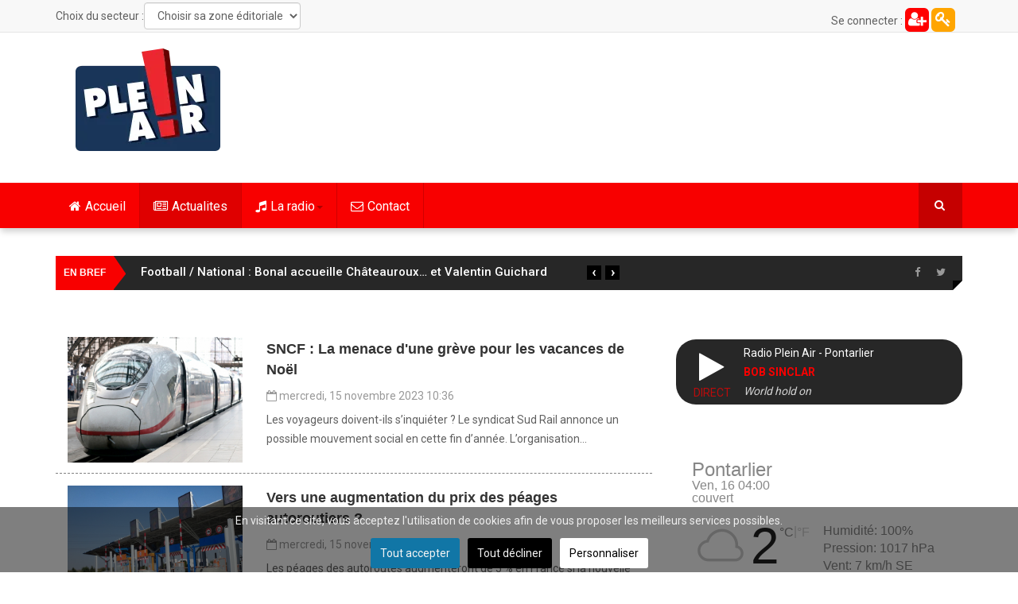

--- FILE ---
content_type: text/html; charset=utf-8
request_url: https://www.pleinair.net/actualites/itemlist/category/21-economie?start=180
body_size: 24915
content:
<!DOCTYPE html>
<html prefix="og: http://ogp.me/ns#" lang="fr-fr" dir="ltr"
	  class='com_k2 view-itemlist task-category itemid-813 j31 mm-hover'>
<head>
<link rel="preconnect" href="https://fonts.gstatic.com" crossorigin />
<link rel="apple-touch-icon" sizes="180x180" href="/apple-touch-icon.png">
<link rel="icon" type="image/png" sizes="32x32" href="/favicon-32x32.png">
<link rel="icon" type="image/png" sizes="16x16" href="/favicon-16x16.png">
<link rel="manifest" href="/site.webmanifest">
<link rel="mask-icon" href="/safari-pinned-tab.svg" color="#5bbad5">
<meta name="msapplication-TileColor" content="#da532c">
<meta name="theme-color" content="#ffffff">
<meta property="fb:pages" content="22336719498" />
<base href="https://www.pleinair.net/actualites/itemlist/category/21-economie" />
<meta http-equiv="content-type" content="text/html; charset=utf-8" />
<meta property="og:url" content="https://www.pleinair.net/actualites/itemlist/category/21-economie?start=180" />
<meta property="og:type" content="website" />
<meta property="og:title" content="Economie" />
<meta name="twitter:card" content="summary" />
<meta name="twitter:site" content="@radiopleinair" />
<meta name="twitter:title" content="Economie" />
<meta name="generator" content="Joomla! - Open Source Content Management" />
<title>Economie</title>
<link href="/actualites/itemlist/category/21-economie?start=180" rel="canonical" />
<link href="/templates/ts_dailytimes/favicon.ico" rel="shortcut icon" type="image/vnd.microsoft.icon" />
<link rel="preload" as="style" href="//fonts.googleapis.com/css?family=Roboto:400,300,500,700&display=swap" onload="this.onload=null;this.rel='stylesheet'" />
<script type="application/json" class="joomla-script-options new">{"csrf.token":"75637ba3c3d5518876a1d9766cb62d39","system.paths":{"root":"","base":""}}</script>
<!-- META FOR IOS & HANDHELD -->
<meta name="viewport" content="width=device-width, initial-scale=1.0, maximum-scale=1.0, user-scalable=no"/>
<meta name="HandheldFriendly" content="true"/>
<meta name="apple-mobile-web-app-capable" content="YES"/>
<!-- //META FOR IOS & HANDHELD -->
<!-- Le HTML5 shim and media query for IE8 support -->
<!--[if lt IE 9]>
<script src="//html5shim.googlecode.com/svn/trunk/html5.js"></script>
<script type="text/javascript" src="/plugins/system/t3/base-bs3/js/respond.min.js"></script>
<![endif]-->
<!-- You can add Google Analytics here or use T3 Injection feature -->
<style type="text/css">@font-face{font-family:'FontAwesome';src:url('//www.pleinair.net/templates/ts_dailytimes/fonts/font-awesome/fonts/fontawesome-webfont.eot?v=4.5.0');src:url('//www.pleinair.net/templates/ts_dailytimes/fonts/font-awesome/fonts/fontawesome-webfont.eot#iefix&v=4.5.0') format('embedded-opentype'),url('//www.pleinair.net/templates/ts_dailytimes/fonts/font-awesome/fonts/fontawesome-webfont.woff2?v=4.5.0') format('woff2'),url('//www.pleinair.net/templates/ts_dailytimes/fonts/font-awesome/fonts/fontawesome-webfont.woff?v=4.5.0') format('woff'),url('//www.pleinair.net/templates/ts_dailytimes/fonts/font-awesome/fonts/fontawesome-webfont.ttf?v=4.5.0') format('truetype'),url('//www.pleinair.net/templates/ts_dailytimes/fonts/font-awesome/fonts/fontawesome-webfont.svg?v=4.5.0#fontawesomeregular') format('svg');font-weight:normal;font-style:normal;font-display:swap}@font-face{font-family:'IcoMoon';src:url('//www.pleinair.net/templates/ts_dailytimes/fonts/icomoon/fonts/fonts/IcoMoon.eot');src:url('//www.pleinair.net/templates/ts_dailytimes/fonts/icomoon/fonts/IcoMoon.eot#iefix') format('embedded-opentype'),url('//www.pleinair.net/templates/ts_dailytimes/fonts/icomoon/fonts/IcoMoon.woff') format('woff'),url('//www.pleinair.net/templates/ts_dailytimes/fonts/icomoon/fonts/IcoMoon.ttf') format('truetype'),url('//www.pleinair.net/templates/ts_dailytimes/fonts/icomoon/fonts/IcoMoon.svg#IcoMoon') format('svg');font-weight:normal;font-style:normal;font-display:swap}@media all{html{font-family:sans-serif;-ms-text-size-adjust:100%;-webkit-text-size-adjust:100%}body{margin:0}article,aside,details,figcaption,figure,footer,header,hgroup,main,menu,nav,section,summary{display:block}a{background-color:transparent}a:active,a:hover{outline:0}b,strong{font-weight:bold}small{font-size:80%}img{border:0}figure{margin:1em 40px}button,input,optgroup,select,textarea{color:inherit;font:inherit;margin:0}button{overflow:visible}button,select{text-transform:none}button,html input[type="button"],input[type="reset"],input[type="submit"]{-webkit-appearance:button;cursor:pointer}button::-moz-focus-inner,input::-moz-focus-inner{border:0;padding:0}input{line-height:normal}textarea{overflow:auto}optgroup{font-weight:bold}}@media print{*,*:before,*:after{background:transparent !important;color:#000 !important;box-shadow:none !important;text-shadow:none !important}a,a:visited{text-decoration:underline}a[href]:after{content:" (" attr(href) ")"}a[href^="#"]:after,a[href^="javascript:"]:after{content:""}tr,img{page-break-inside:avoid}img{max-width:100% !important}p,h2,h3{orphans:3;widows:3}h2,h3{page-break-after:avoid}select{background:#fff !important}.navbar{display:none}}@media all{*{-webkit-box-sizing:border-box;-moz-box-sizing:border-box;box-sizing:border-box}*:before,*:after{-webkit-box-sizing:border-box;-moz-box-sizing:border-box;box-sizing:border-box}html{font-size:10px;-webkit-tap-highlight-color:rgba(0,0,0,0)}body{font-family:"Helvetica Neue",Helvetica,Arial,sans-serif;font-size:14px;line-height:1.42857143;color:#606060;background-color:#fff}input,button,select,textarea{font-family:inherit;font-size:inherit;line-height:inherit}a{color:#f80000;text-decoration:none}a:hover,a:focus{color:#ac0000;text-decoration:underline}a:focus{outline:thin dotted;outline:5px auto -webkit-focus-ring-color;outline-offset:-2px}figure{margin:0}img{vertical-align:middle}hr{margin-top:20px;margin-bottom:20px;border:0;border-top:1px solid #c2c2c2}.container{margin-right:auto;margin-left:auto;padding-left:15px;padding-right:15px}}@media all and (min-width:768px){.container{width:750px}}@media all and (min-width:992px){.container{width:970px}}@media all and (min-width:1200px){.container{width:1170px}}@media all{.row{margin-left:-15px;margin-right:-15px}.col-xs-1,.col-sm-1,.col-md-1,.col-lg-1,.col-xs-2,.col-sm-2,.col-md-2,.col-lg-2,.col-xs-3,.col-sm-3,.col-md-3,.col-lg-3,.col-xs-4,.col-sm-4,.col-md-4,.col-lg-4,.col-xs-5,.col-sm-5,.col-md-5,.col-lg-5,.col-xs-6,.col-sm-6,.col-md-6,.col-lg-6,.col-xs-7,.col-sm-7,.col-md-7,.col-lg-7,.col-xs-8,.col-sm-8,.col-md-8,.col-lg-8,.col-xs-9,.col-sm-9,.col-md-9,.col-lg-9,.col-xs-10,.col-sm-10,.col-md-10,.col-lg-10,.col-xs-11,.col-sm-11,.col-md-11,.col-lg-11,.col-xs-12,.col-sm-12,.col-md-12,.col-lg-12{position:relative;min-height:1px;padding-left:15px;padding-right:15px}.col-xs-1,.col-xs-2,.col-xs-3,.col-xs-4,.col-xs-5,.col-xs-6,.col-xs-7,.col-xs-8,.col-xs-9,.col-xs-10,.col-xs-11,.col-xs-12{float:left}.col-xs-12{width:100%}.col-xs-11{width:91.66666667%}.col-xs-10{width:83.33333333%}.col-xs-9{width:75%}.col-xs-8{width:66.66666667%}.col-xs-7{width:58.33333333%}.col-xs-6{width:50%}.col-xs-5{width:41.66666667%}.col-xs-4{width:33.33333333%}.col-xs-3{width:25%}.col-xs-2{width:16.66666667%}.col-xs-1{width:8.33333333%}}@media all and (min-width:768px){.col-sm-1,.col-sm-2,.col-sm-3,.col-sm-4,.col-sm-5,.col-sm-6,.col-sm-7,.col-sm-8,.col-sm-9,.col-sm-10,.col-sm-11,.col-sm-12{float:left}.col-sm-12{width:100%}.col-sm-11{width:91.66666667%}.col-sm-10{width:83.33333333%}.col-sm-9{width:75%}.col-sm-8{width:66.66666667%}.col-sm-7{width:58.33333333%}.col-sm-6{width:50%}.col-sm-5{width:41.66666667%}.col-sm-4{width:33.33333333%}.col-sm-3{width:25%}.col-sm-2{width:16.66666667%}.col-sm-1{width:8.33333333%}}@media all and (min-width:992px){.col-md-1,.col-md-2,.col-md-3,.col-md-4,.col-md-5,.col-md-6,.col-md-7,.col-md-8,.col-md-9,.col-md-10,.col-md-11,.col-md-12{float:left}.col-md-12{width:100%}.col-md-11{width:91.66666667%}.col-md-10{width:83.33333333%}.col-md-9{width:75%}.col-md-8{width:66.66666667%}.col-md-7{width:58.33333333%}.col-md-6{width:50%}.col-md-5{width:41.66666667%}.col-md-4{width:33.33333333%}.col-md-3{width:25%}.col-md-2{width:16.66666667%}.col-md-1{width:8.33333333%}}@media all and (min-width:1200px){.col-lg-1,.col-lg-2,.col-lg-3,.col-lg-4,.col-lg-5,.col-lg-6,.col-lg-7,.col-lg-8,.col-lg-9,.col-lg-10,.col-lg-11,.col-lg-12{float:left}.col-lg-12{width:100%}.col-lg-11{width:91.66666667%}.col-lg-10{width:83.33333333%}.col-lg-9{width:75%}.col-lg-8{width:66.66666667%}.col-lg-7{width:58.33333333%}.col-lg-6{width:50%}.col-lg-5{width:41.66666667%}.col-lg-4{width:33.33333333%}.col-lg-3{width:25%}.col-lg-2{width:16.66666667%}.col-lg-1{width:8.33333333%}}@media all{caption{padding-top:8px;padding-bottom:8px;color:#999;text-align:left}th{text-align:left}}@media all{select,textarea,input[type="text"],input[type="password"],input[type="datetime"],input[type="datetime-local"],input[type="date"],input[type="month"],input[type="time"],input[type="week"],input[type="number"],input[type="email"],input[type="url"],input[type="search"],input[type="tel"],input[type="color"],.inputbox{display:block;width:100%;height:34px;padding:6px 12px;font-size:14px;line-height:1.42857143;color:#606060;background-color:#fff;background-image:none;border:1px solid #ccc;border-radius:4px;-webkit-box-shadow:inset 0 1px 1px rgba(0,0,0,0.075);box-shadow:inset 0 1px 1px rgba(0,0,0,0.075);-webkit-transition:border-color ease-in-out .15s,box-shadow ease-in-out .15s;-o-transition:border-color ease-in-out .15s,box-shadow ease-in-out .15s;transition:border-color ease-in-out .15s,box-shadow ease-in-out .15s}select:focus,textarea:focus,input[type="text"]:focus,input[type="password"]:focus,input[type="datetime"]:focus,input[type="datetime-local"]:focus,input[type="date"]:focus,input[type="month"]:focus,input[type="time"]:focus,input[type="week"]:focus,input[type="number"]:focus,input[type="email"]:focus,input[type="url"]:focus,input[type="search"]:focus,input[type="tel"]:focus,input[type="color"]:focus,.inputbox:focus{border-color:#66afe9;outline:0;-webkit-box-shadow:inset 0 1px 1px rgba(0,0,0,.075),0 0 8px rgba(102,175,233,0.6);box-shadow:inset 0 1px 1px rgba(0,0,0,.075),0 0 8px rgba(102,175,233,0.6)}select::-moz-placeholder,textarea::-moz-placeholder,input[type="text"]::-moz-placeholder,input[type="password"]::-moz-placeholder,input[type="datetime"]::-moz-placeholder,input[type="datetime-local"]::-moz-placeholder,input[type="date"]::-moz-placeholder,input[type="month"]::-moz-placeholder,input[type="time"]::-moz-placeholder,input[type="week"]::-moz-placeholder,input[type="number"]::-moz-placeholder,input[type="email"]::-moz-placeholder,input[type="url"]::-moz-placeholder,input[type="search"]::-moz-placeholder,input[type="tel"]::-moz-placeholder,input[type="color"]::-moz-placeholder,.inputbox::-moz-placeholder{color:#999;opacity:1}select:-ms-input-placeholder,textarea:-ms-input-placeholder,input[type="text"]:-ms-input-placeholder,input[type="password"]:-ms-input-placeholder,input[type="datetime"]:-ms-input-placeholder,input[type="datetime-local"]:-ms-input-placeholder,input[type="date"]:-ms-input-placeholder,input[type="month"]:-ms-input-placeholder,input[type="time"]:-ms-input-placeholder,input[type="week"]:-ms-input-placeholder,input[type="number"]:-ms-input-placeholder,input[type="email"]:-ms-input-placeholder,input[type="url"]:-ms-input-placeholder,input[type="search"]:-ms-input-placeholder,input[type="tel"]:-ms-input-placeholder,input[type="color"]:-ms-input-placeholder,.inputbox:-ms-input-placeholder{color:#999}select::-webkit-input-placeholder,textarea::-webkit-input-placeholder,input[type="text"]::-webkit-input-placeholder,input[type="password"]::-webkit-input-placeholder,input[type="datetime"]::-webkit-input-placeholder,input[type="datetime-local"]::-webkit-input-placeholder,input[type="date"]::-webkit-input-placeholder,input[type="month"]::-webkit-input-placeholder,input[type="time"]::-webkit-input-placeholder,input[type="week"]::-webkit-input-placeholder,input[type="number"]::-webkit-input-placeholder,input[type="email"]::-webkit-input-placeholder,input[type="url"]::-webkit-input-placeholder,input[type="search"]::-webkit-input-placeholder,input[type="tel"]::-webkit-input-placeholder,input[type="color"]::-webkit-input-placeholder,.inputbox::-webkit-input-placeholder{color:#999}select:focus,textarea:focus,input[type="text"]:focus,input[type="password"]:focus,input[type="datetime"]:focus,input[type="datetime-local"]:focus,input[type="date"]:focus,input[type="month"]:focus,input[type="time"]:focus,input[type="week"]:focus,input[type="number"]:focus,input[type="email"]:focus,input[type="url"]:focus,input[type="search"]:focus,input[type="tel"]:focus,input[type="color"]:focus,.inputbox:focus{border-color:#66afe9;outline:0;-webkit-box-shadow:inset 0 1px 1px rgba(0,0,0,.075),0 0 8px rgba(102,175,233,0.6);box-shadow:inset 0 1px 1px rgba(0,0,0,.075),0 0 8px rgba(102,175,233,0.6)}select::-moz-placeholder,textarea::-moz-placeholder,input[type="text"]::-moz-placeholder,input[type="password"]::-moz-placeholder,input[type="datetime"]::-moz-placeholder,input[type="datetime-local"]::-moz-placeholder,input[type="date"]::-moz-placeholder,input[type="month"]::-moz-placeholder,input[type="time"]::-moz-placeholder,input[type="week"]::-moz-placeholder,input[type="number"]::-moz-placeholder,input[type="email"]::-moz-placeholder,input[type="url"]::-moz-placeholder,input[type="search"]::-moz-placeholder,input[type="tel"]::-moz-placeholder,input[type="color"]::-moz-placeholder,.inputbox::-moz-placeholder{color:#999;opacity:1}select:-ms-input-placeholder,textarea:-ms-input-placeholder,input[type="text"]:-ms-input-placeholder,input[type="password"]:-ms-input-placeholder,input[type="datetime"]:-ms-input-placeholder,input[type="datetime-local"]:-ms-input-placeholder,input[type="date"]:-ms-input-placeholder,input[type="month"]:-ms-input-placeholder,input[type="time"]:-ms-input-placeholder,input[type="week"]:-ms-input-placeholder,input[type="number"]:-ms-input-placeholder,input[type="email"]:-ms-input-placeholder,input[type="url"]:-ms-input-placeholder,input[type="search"]:-ms-input-placeholder,input[type="tel"]:-ms-input-placeholder,input[type="color"]:-ms-input-placeholder,.inputbox:-ms-input-placeholder{color:#999}select::-webkit-input-placeholder,textarea::-webkit-input-placeholder,input[type="text"]::-webkit-input-placeholder,input[type="password"]::-webkit-input-placeholder,input[type="datetime"]::-webkit-input-placeholder,input[type="datetime-local"]::-webkit-input-placeholder,input[type="date"]::-webkit-input-placeholder,input[type="month"]::-webkit-input-placeholder,input[type="time"]::-webkit-input-placeholder,input[type="week"]::-webkit-input-placeholder,input[type="number"]::-webkit-input-placeholder,input[type="email"]::-webkit-input-placeholder,input[type="url"]::-webkit-input-placeholder,input[type="search"]::-webkit-input-placeholder,input[type="tel"]::-webkit-input-placeholder,input[type="color"]::-webkit-input-placeholder,.inputbox::-webkit-input-placeholder{color:#999}}@media screen and (min-width:768px){select,textarea,input[type="text"],input[type="password"],input[type="datetime"],input[type="datetime-local"],input[type="date"],input[type="month"],input[type="time"],input[type="week"],input[type="number"],input[type="email"],input[type="url"],input[type="search"],input[type="tel"],input[type="color"],.inputbox{width:auto}}@media all{select,select.form-control,select.inputbox,select.input{padding-right:5px}}@media all{label{display:inline-block;max-width:100%;margin-bottom:5px;font-weight:bold}input[type="search"]{-webkit-box-sizing:border-box;-moz-box-sizing:border-box;box-sizing:border-box}.form-control{display:block;width:100%;height:34px;padding:6px 12px;font-size:14px;line-height:1.42857143;color:#606060;background-color:#fff;background-image:none;border:1px solid #ccc;border-radius:4px;-webkit-box-shadow:inset 0 1px 1px rgba(0,0,0,0.075);box-shadow:inset 0 1px 1px rgba(0,0,0,0.075);-webkit-transition:border-color ease-in-out .15s,box-shadow ease-in-out .15s;-o-transition:border-color ease-in-out .15s,box-shadow ease-in-out .15s;transition:border-color ease-in-out .15s,box-shadow ease-in-out .15s}.form-control:focus{border-color:#66afe9;outline:0;-webkit-box-shadow:inset 0 1px 1px rgba(0,0,0,.075),0 0 8px rgba(102,175,233,0.6);box-shadow:inset 0 1px 1px rgba(0,0,0,.075),0 0 8px rgba(102,175,233,0.6)}.form-control::-moz-placeholder{color:#999;opacity:1}.form-control:-ms-input-placeholder{color:#999}.form-control::-webkit-input-placeholder{color:#999}input[type="search"]{-webkit-appearance:none}}@media screen and (-webkit-min-device-pixel-ratio:0){input[type="date"],input[type="time"],input[type="datetime-local"],input[type="month"]{line-height:34px}}@media all{.collapse{display:none}.caret{display:inline-block;width:0;height:0;margin-left:2px;vertical-align:middle;border-top:4px dashed;border-right:4px solid transparent;border-left:4px solid transparent}.dropup,.dropdown{position:relative}.dropdown-toggle:focus{outline:0}.dropdown-menu{position:absolute;top:100%;left:0;z-index:1000;display:none;float:left;min-width:160px;padding:5px 0;margin:2px 0 0;list-style:none;font-size:14px;text-align:left;background-color:#fff;border:1px solid #ccc;border:1px solid rgba(0,0,0,0.15);border-radius:4px;-webkit-box-shadow:0 6px 12px rgba(0,0,0,0.175);box-shadow:0 6px 12px rgba(0,0,0,0.175);background-clip:padding-box}.dropdown-menu>li>a{display:block;padding:3px 20px;clear:both;font-weight:normal;line-height:1.42857143;color:#333;white-space:nowrap}.dropdown-menu>li>a:hover,.dropdown-menu>li>a:focus{text-decoration:none;color:#262626;background-color:#f5f5f5}}@media all{.nav{margin-bottom:0;padding-left:0;list-style:none}.nav>li{position:relative;display:block}.nav>li>a{position:relative;display:block;padding:10px 15px}.nav>li>a:hover,.nav>li>a:focus{text-decoration:none;background-color:#c2c2c2}}@media all{.nav-pills>li{float:left}.nav-pills>li>a{border-radius:4px}.nav-pills>li+li{margin-left:2px}.nav-pills>li.active>a,.nav-pills>li.active>a:hover,.nav-pills>li.active>a:focus{color:#fff;background-color:#f80000}.nav-stacked>li{float:none}.nav-stacked>li+li{margin-top:2px;margin-left:0}}@media all{.navbar{position:relative;min-height:50px;margin-bottom:20px;border:1px solid transparent}}@media all and (min-width:768px){.navbar{border-radius:4px}}@media all and (min-width:768px){.navbar-header{float:left}}@media all{.navbar-collapse{overflow-x:visible;padding-right:15px;padding-left:15px;border-top:1px solid transparent;box-shadow:inset 0 1px 0 rgba(255,255,255,0.1);-webkit-overflow-scrolling:touch}}@media all and (min-width:768px){.navbar-collapse{width:auto;border-top:0;box-shadow:none}.navbar-collapse.collapse{display:block !important;height:auto !important;padding-bottom:0;overflow:visible !important}}@media all{.container>.navbar-header,.container-fluid>.navbar-header,.container>.navbar-collapse,.container-fluid>.navbar-collapse{margin-right:-15px;margin-left:-15px}}@media all and (min-width:768px){.container>.navbar-header,.container-fluid>.navbar-header,.container>.navbar-collapse,.container-fluid>.navbar-collapse{margin-right:0;margin-left:0}}@media all{.navbar-toggle{position:relative;float:right;margin-right:15px;padding:9px 10px;margin-top:8px;margin-bottom:8px;background-color:transparent;background-image:none;border:1px solid transparent;border-radius:4px}.navbar-toggle:focus{outline:0}}@media all and (min-width:768px){.navbar-toggle{display:none}}@media all{.navbar-nav{margin:7.5px -15px}.navbar-nav>li>a{padding-top:10px;padding-bottom:10px;line-height:20px}}@media all and (min-width:768px){.navbar-nav{float:left;margin:0}.navbar-nav>li{float:left}.navbar-nav>li>a{padding-top:15px;padding-bottom:15px}}@media all{.navbar-nav>li>.dropdown-menu{margin-top:0;border-top-right-radius:0;border-top-left-radius:0}}@media all{.navbar-default{background-color:#f8f8f8;border-color:#e7e7e7}.navbar-default .navbar-nav>li>a{color:#777}.navbar-default .navbar-nav>li>a:hover,.navbar-default .navbar-nav>li>a:focus{color:#333;background-color:transparent}.navbar-default .navbar-nav>.active>a,.navbar-default .navbar-nav>.active>a:hover,.navbar-default .navbar-nav>.active>a:focus{color:#555;background-color:#e7e7e7}.navbar-default .navbar-toggle{border-color:#ddd}.navbar-default .navbar-toggle:hover,.navbar-default .navbar-toggle:focus{background-color:#ddd}.navbar-default .navbar-collapse,.navbar-default .navbar-form{border-color:#e7e7e7}}@media all{.close{float:right;font-size:21px;font-weight:bold;line-height:1;color:#000;text-shadow:0 1px 0 #fff;opacity:0.2;filter:alpha(opacity=20)}.close:hover,.close:focus{color:#000;text-decoration:none;cursor:pointer;opacity:0.5;filter:alpha(opacity=50)}button.close{padding:0;cursor:pointer;background:transparent;border:0;-webkit-appearance:none}}@media all{.clearfix:before,.clearfix:after,.container:before,.container:after,.container-fluid:before,.container-fluid:after,.row:before,.row:after,.form-horizontal .form-group:before,.form-horizontal .form-group:after,.btn-toolbar:before,.btn-toolbar:after,.btn-group-vertical>.btn-group:before,.btn-group-vertical>.btn-group:after,.nav:before,.nav:after,.navbar:before,.navbar:after,.navbar-header:before,.navbar-header:after,.navbar-collapse:before,.navbar-collapse:after,.pager:before,.pager:after,.panel-body:before,.panel-body:after,.modal-footer:before,.modal-footer:after{content:" ";display:table}.clearfix:after,.container:after,.container-fluid:after,.row:after,.form-horizontal .form-group:after,.btn-toolbar:after,.btn-group-vertical>.btn-group:after,.nav:after,.navbar:after,.navbar-header:after,.navbar-collapse:after,.pager:after,.panel-body:after,.modal-footer:after{clear:both}.pull-right{float:right !important}@-ms-viewport{width:device-width}}@media all and (max-width:767px){.hidden-xs{display:none !important}}@media all and (min-width:768px) and (max-width:991px){.hidden-sm{display:none !important}}@media all and (min-width:992px) and (max-width:1199px){.hidden-md{display:none !important}}@media all and (min-width:1200px){.hidden-lg{display:none !important}}@media all{.entertainment .itemContainerLast{padding-left:0}.entertainment #itemListPrimary .itemContainerLast{padding-left:15px}a:active,a:focus{outline:0}img{border:none}#k2Container{padding:0 0 24px 0}.clr{clear:both;height:0;line-height:0;display:block;float:none;padding:0;margin:0;border:none}div.itemListCategoriesBlock{}div.itemList{padding-top:4px}div#itemListPrimary{}div.itemContainer{float:left;padding-right:15px;margin-bottom:30px}div.itemContainerLast{padding-left:15px;padding-right:0}div.catItemHeader{}div.catItemHeader span.catItemDateCreated{color:#999}div.catItemBody{padding:0 0 8px;margin:0}div.catItemImageBlock{margin:0 0 5px 0;position:relative}span.catItemImage{display:block;text-align:center}span.catItemImage img{}div.catItemIntroText{font-size:inherit;font-weight:normal;line-height:inherit;padding:6px 0 0 0}ul.level0{}ul.level0 li{}ul.level0 li a{}ul.level0 li a:hover{}ul.level0 li a:hover span{}ul.level1{}ul.level1 li{}ul.level1 li a{}ul.level1 li a:hover{}}@supports (not (scale:-1)) and (-webkit-hyphens:none){}@media all{#secteur_menu,#secteur_titre{display:inline-block;float:left}#secteur_titre{margin-top:8px}#secteur_menu{margin-top:3px}.t3-off-canvas-body img{display:block;width:95px;margin:0 auto 20px auto}.haut_connexion{line-height:28px;display:inline-block;width:30px;height:30px;background:orange;color:white;font-size:20px;border-radius:6px;text-align:center;margin-top:10px}.haut_creation{line-height:28px;display:inline-block;width:30px;height:30px;background:red;color:white;font-size:20px;border-radius:6px;text-align:center;margin-top:10px}}@media all{input,button,select,textarea{font-family:inherit;font-size:inherit;line-height:inherit}a{color:#f80000;text-decoration:none}a:hover,a:focus{color:#ac0000;text-decoration:underline}a:focus{outline:thin dotted;outline:5px auto -webkit-focus-ring-color;outline-offset:-2px}img{vertical-align:middle}th,td{line-height:1.42857143;text-align:left;vertical-align:top}th{font-weight:bold}td,tr td{border-top:1px solid #ddd}hr{margin-top:20px;margin-bottom:20px;border:0;border-top:1px solid #c2c2c2}.wrap{width:auto;clear:both}h1,h2,h3,h4,h5,h6,.h1,.h2,.h3,.h4,.h5,.h6{font-family:"Helvetica Neue",Helvetica,Arial,sans-serif;font-weight:500;line-height:1.1;color:inherit}h1,.h1,h2,.h2,h3,.h3{margin-top:20px;margin-bottom:10px}h4,.h4,h5,.h5,h6,.h6{margin-top:10px;margin-bottom:10px}h1,.h1{font-size:36px}h2,.h2{font-size:30px}h3,.h3{font-size:24px}h4,.h4{font-size:18px}h5,.h5{font-size:14px}h6,.h6{font-size:12px}p{margin:0 0 10px}}@media all{small,.small{font-size:85%}ul,ol{margin-top:0;margin-bottom:10px}ul ul,ol ul,ul ol,ol ol{margin-bottom:0}dl{margin-top:0;margin-bottom:20px}dt,dd{line-height:1.42857143}dt{font-weight:bold}dd{margin-left:0}}@media all{.form-control:focus{border-color:#66afe9;outline:0;-webkit-box-shadow:inset 0 1px 1px rgba(0,0,0,.075),0 0 8px rgba(102,175,233,0.6);-moz-box-shadow:inset 0 1px 1px rgba(0,0,0,.075),0 0 8px rgba(102,175,233,0.6);box-shadow:inset 0 1px 1px rgba(0,0,0,.075),0 0 8px rgba(102,175,233,0.6)}.form-control::-moz-placeholder{color:#999;opacity:1}.form-control:-ms-input-placeholder{color:#999}.form-control::-webkit-input-placeholder{color:#999}.form-group{margin-bottom:20px}}@media all{select::-moz-placeholder,textarea::-moz-placeholder,input[type="text"]::-moz-placeholder,input[type="password"]::-moz-placeholder,input[type="datetime"]::-moz-placeholder,input[type="datetime-local"]::-moz-placeholder,input[type="date"]::-moz-placeholder,input[type="month"]::-moz-placeholder,input[type="time"]::-moz-placeholder,input[type="week"]::-moz-placeholder,input[type="number"]::-moz-placeholder,input[type="email"]::-moz-placeholder,input[type="url"]::-moz-placeholder,input[type="search"]::-moz-placeholder,input[type="tel"]::-moz-placeholder,input[type="color"]::-moz-placeholder,.inputbox::-moz-placeholder{color:#999;opacity:1}select:-ms-input-placeholder,textarea:-ms-input-placeholder,input[type="text"]:-ms-input-placeholder,input[type="password"]:-ms-input-placeholder,input[type="datetime"]:-ms-input-placeholder,input[type="datetime-local"]:-ms-input-placeholder,input[type="date"]:-ms-input-placeholder,input[type="month"]:-ms-input-placeholder,input[type="time"]:-ms-input-placeholder,input[type="week"]:-ms-input-placeholder,input[type="number"]:-ms-input-placeholder,input[type="email"]:-ms-input-placeholder,input[type="url"]:-ms-input-placeholder,input[type="search"]:-ms-input-placeholder,input[type="tel"]:-ms-input-placeholder,input[type="color"]:-ms-input-placeholder,.inputbox:-ms-input-placeholder{color:#999}select::-webkit-input-placeholder,textarea::-webkit-input-placeholder,input[type="text"]::-webkit-input-placeholder,input[type="password"]::-webkit-input-placeholder,input[type="datetime"]::-webkit-input-placeholder,input[type="datetime-local"]::-webkit-input-placeholder,input[type="date"]::-webkit-input-placeholder,input[type="month"]::-webkit-input-placeholder,input[type="time"]::-webkit-input-placeholder,input[type="week"]::-webkit-input-placeholder,input[type="number"]::-webkit-input-placeholder,input[type="email"]::-webkit-input-placeholder,input[type="url"]::-webkit-input-placeholder,input[type="search"]::-webkit-input-placeholder,input[type="tel"]::-webkit-input-placeholder,input[type="color"]::-webkit-input-placeholder,.inputbox::-webkit-input-placeholder{color:#999}}@media screen and (min-width:768px){select,textarea,input[type="text"],input[type="password"],input[type="datetime"],input[type="datetime-local"],input[type="date"],input[type="month"],input[type="time"],input[type="week"],input[type="number"],input[type="email"],input[type="url"],input[type="search"],input[type="tel"],input[type="color"],.inputbox{width:auto}}@media all{select,select.form-control,select.inputbox,select.input{padding-right:5px}.dropdown-menu>li>a{padding:5px 20px}}@media all{.nav .caret{border-top-color:#f80000;border-bottom-color:#f80000}.nav a:hover .caret{border-top-color:#ac0000;border-bottom-color:#ac0000}}@media all{.t3-mainnav{border:0;background:#f80000;box-shadow:0 5px 8px -1px rgba(0,0,0,0.2)}.t3-mainnav .container{position:relative}.t3-mainnav .navbar-nav>li>.dropdown-menu,.t3-mainnav .navbar-nav .mega-nav li .dropdown-menu{background:#fff;border:0;-webkit-border-radius:0;-moz-border-radius:0;border-radius:0}.t3-mainnav .t3-megamenu .navbar-nav.level0>li{border-right:1px solid rgba(0,0,0,0.16)}.t3-mainnav .t3-megamenu .navbar-nav.level0>li>a{color:#fff;text-rendering:optimizeLegibility;font-weight:400;font-size:16px;margin:0;line-height:25px;padding-left:17px;padding-right:17px;padding-top:17px;-webkit-transition:350ms;-moz-transition:350ms;-o-transition:350ms;transition:350ms}.t3-mainnav .t3-megamenu .navbar-nav.level0>li>a:foucs,.t3-mainnav .t3-megamenu .navbar-nav.level0>li>a:visited{background:none !important}.t3-mainnav .t3-megamenu .navbar-nav.level0>li .caret{border-top-color:rgba(0,0,0,0.3);border-bottom-color:rgba(0,0,0,0.3)}.t3-mainnav .t3-megamenu .navbar-nav.level0>li.active>a,.t3-mainnav .t3-megamenu .navbar-nav.level0>li:focus>a{color:#fff}.t3-mainnav .t3-megamenu .navbar-nav.level0>li.active>a{background:rgba(0,0,0,0.1)}.t3-mainnav .t3-megamenu .navbar-nav.level0>li:focus,.t3-mainnav .t3-megamenu .navbar-nav.level0>li:visited{outline:none !important;background:none !important}.t3-mainnav .t3-megamenu .navbar-nav.level0>li:focus>a,.t3-mainnav .t3-megamenu .navbar-nav.level0>li:visited>a{background:none !important}.t3-mainnav .t3-megamenu .navbar-nav.level0>li:hover>a{background:rgba(0,0,0,0.1)}.t3-mainnav .t3-megamenu .mega-nav>li a,.t3-mainnav .t3-megamenu .dropdown-menu .mega-nav>li a{padding:10px 0;border-bottom:1px solid #e5e5e5;color:#333;font-size:13px;text-transform:uppercase;background:none !important}.t3-mainnav .t3-megamenu .mega-nav>li a:hover,.t3-mainnav .t3-megamenu .dropdown-menu .mega-nav>li a:hover{background:none;color:#f80000}.t3-mainnav .t3-megamenu .mega-nav>li:last-child>a,.t3-mainnav .t3-megamenu .dropdown-menu .mega-nav>li:last-child>a{border-bottom:0}.t3-mainnav .t3-megamenu .dropdown-menu{-webkit-box-shadow:0 5px 10px rgba(0,0,0,0.175);box-shadow:0 5px 10px rgba(0,0,0,0.175);padding-bottom:0}.navbar-toggle{padding:0;height:35px;line-height:35px;width:35px;margin-left:15px}}@media all and (min-width:768px){.navbar-toggle{display:none}}@media all{.navbar-nav{margin:7.5px -15px}}@media all and (min-width:768px){.navbar-nav{margin:0}}@media all{.navbar-default .navbar-nav>li>a{color:#fff}.navbar-default .navbar-nav>.active>a,.navbar-default .navbar-nav>.active>a:hover,.navbar-default .navbar-nav>.active>a:focus{color:#555;background-color:#e7e7e7}.navbar-default .navbar-toggle{border-color:#ddd}.navbar-default .navbar-toggle:hover,.navbar-default .navbar-toggle:focus{background-color:#ddd}.navbar-default .navbar-collapse,.navbar-default .navbar-form{border-color:#e7e7e7}.navbar-default .navbar-nav>.dropdown>a:hover .caret,.navbar-default .navbar-nav>.dropdown>a:focus .caret{border-top-color:#fff;border-bottom-color:#fff}.navbar-default .navbar-nav>.dropdown>a .caret{border-top-color:#777;border-bottom-color:#777}}@media all{.t3-mainnav{border-left:0;border-right:0;margin-bottom:0;border-radius:0}.t3-mainnav .t3-navbar{padding-left:0;padding-right:0}}@media all and (min-width:768px){.t3-mainnav .t3-navbar-collapse{display:none !important}}@media all{.t3-module{background:transparent;color:inherit;margin-bottom:20px}}@media screen and (min-width:768px){.t3-module{margin-bottom:40px}}@media all{.t3-module .module-inner{padding:0}.module-title{background:transparent;color:inherit;font-size:18px;margin:0 0 10px 0;padding:0}}@media screen and (min-width:768px){.module-title{margin-bottom:20px}}@media all{.module-ct{background:transparent;color:inherit;padding:0}.module-ct:before,.module-ct:after{content:" ";display:table}.module-ct:after{clear:both}.module-ct>ul,.module-ct .custom>ul,.module-ct>ol,.module-ct .custom>ol{margin-left:20px;padding-left:0}.module-ct>ul.nav,.module-ct .custom>ul.nav,.module-ct>ol.nav,.module-ct .custom>ol.nav{padding-left:0;margin-left:0}.module_menu .nav>li>a,.module_menu .nav>li>.separator{padding:6px 5px;display:block}a:focus{outline:none}input[type="submit"],input[type="button"],textarea,input[type="text"],textarea.inputbox,input[type="password"],input[type="datetime"],input[type="datetime-local"],input[type="date"],input[type="month"],input[type="time"],input[type="week"],input[type="number"],input[type="email"],input[type="url"],input[type="search"],input[type="tel"],input[type="color"],.uneditable-input{text-shadow:none;color:#999;font-weight:300;min-height:30px;height:40px;padding:6px 20px;box-shadow:none;border:0;border:1px solid #e5e5e5;-webkit-border-radius:0;-moz-border-radius:0;border-radius:0}input[type="submit"]:hover,input[type="button"]:hover,textarea:hover,input[type="text"]:hover,textarea.inputbox:hover,input[type="password"]:hover,input[type="datetime"]:hover,input[type="datetime-local"]:hover,input[type="date"]:hover,input[type="month"]:hover,input[type="time"]:hover,input[type="week"]:hover,input[type="number"]:hover,input[type="email"]:hover,input[type="url"]:hover,input[type="search"]:hover,input[type="tel"]:hover,input[type="color"]:hover,.uneditable-input:hover,input[type="submit"]:focus,input[type="button"]:focus,textarea:focus,input[type="text"]:focus,textarea.inputbox:focus,input[type="password"]:focus,input[type="datetime"]:focus,input[type="datetime-local"]:focus,input[type="date"]:focus,input[type="month"]:focus,input[type="time"]:focus,input[type="week"]:focus,input[type="number"]:focus,input[type="email"]:focus,input[type="url"]:focus,input[type="search"]:focus,input[type="tel"]:focus,input[type="color"]:focus,.uneditable-input:focus{-webkit-box-shadow:none;-moz-box-shadow:none;box-shadow:none;border:1px solid #f80000}input[type="submit"],input[type="button"]{width:auto !important}form label{font-weight:normal}}@media all{a:hover{text-decoration:none}.t3-mainbody{padding-top:20px;padding-bottom:20px}.t3-module{margin-bottom:20px}body,p{font-family:'Roboto',sans-serif;text-rendering:optimizeLegibility;-webkit-font-smoothing:antialiased !important;color:#606060;line-height:24px;font-weight:400}h1,h2,h3,h4,.ItemInfoBlock,.ItemInfo,.gkHighlighterItem a,a.itemRelTitle,.itemNavigation a,.commentAuthorName a,#comment-form label,div.k2LatestCommentsBlock ul li span.lcComment{text-rendering:optimizeLegibility;-webkit-font-smoothing:antialiased !important;font-weight:600 !important;color:#333}h1{font-size:36px}h2{font-size:28px}h3{font-size:24px}h4{font-size:16px}h5{font-size:14px}.ts-topbar{background:#f8f8f8;border-bottom:1px solid #e5e5e5}.ts-topbar .t3-module{margin:0}.t3-header{padding-top:40px;padding-bottom:40px}.logo{text-align:center}}@media screen and (max-width:768px){.logo{text-align:center}}@media all{.logo a{display:inline-block;line-height:1;margin:10px 0 0}.logo-image span,.logo-image small{display:none}.banner-top{float:right;padding-top:5px}.topSocial{float:right}.topSocial.module{margin-top:8px !important;margin-right:15px !important}.topSocial ul li{margin:0 0 0 3px !important}.topSocial ul li a{width:auto !important;height:auto !important;font-size:13px !important;-webkit-transition:400ms;-moz-transition:400ms;-o-transition:400ms;transition:400ms}.topSocial ul li a i{width:24px;height:24px;border:0;text-align:center;line-height:24px;color:#999;-webkit-transition:400ms;-moz-transition:400ms;-o-transition:400ms;transition:400ms}.topSocial ul li a i:hover{color:#fff}.topSocial ul li a i.fa-facebook:hover{background:#677fb5}.topSocial ul li a i.fa-twitter:hover{background:#70c2e9}.head-search{height:57px;position:absolute;top:0;right:15px;margin:0;z-index:1000}.head-search form{margin:0}.head-search label{display:none}.head-search .search{background:#c50000;position:relative}.head-search .search .fa-search{color:#fff;content:"\f002";display:block;font-family:"FontAwesome";position:absolute;left:20px;top:21px}.head-search .form-control{border:0;background:transparent;color:#fff;height:57px;line-height:57px;position:relative;margin:0;padding:0 15px 0 40px;width:40px;-webkit-transition:width 0.25s;-moz-transition:width 0.25s;-o-transition:width 0.25s;transition:width 0.25s}.head-search .form-control:hover,.head-search .form-control:active,.head-search .form-control:focus{color:#fff;box-shadow:none !important;border:0 !important}.head-search .form-control:active,.head-search .form-control:focus{width:215px}.ts-hotnews{background:#272727;margin:35px 0;position:relative}.ts-hotnews::after{content:"";position:absolute;bottom:0;right:0;border-width:12px 12px 0 0px;border-style:solid;border-color:rgba(0,0,0,0.9) #fff}.ts-hotnews .t3-module{margin:0}.ts-hotnews .t3-module .module-ct{display:inline-block}.ts-hotnews .module-title{display:inline-block;color:#fff;font-size:12px;text-transform:uppercase;position:relative;padding:15px 10px;margin:0;background:#f80000}.ts-hotnews .module-title:after{content:'';display:block;height:42px;position:absolute;width:20px;top:0;right:-20px;border-left:15px solid #f80000;border-top:22px solid transparent;border-right:0px solid transparent;border-bottom:19px solid transparent}.ts-hotnews .sprocket-headlines{background:none;border:0;display:block;visibility:visible;overflow:visible;position:absolute;top:0}.ts-hotnews .sprocket-headlines .sprocket-headlines-container{display:block}.ts-hotnews .sprocket-headlines .sprocket-headlines-list{padding:0 15px 0 35px !important;overflow:visible}.ts-hotnews .sprocket-headlines .sprocket-headlines-item{position:relative;width:100%;top:12px;font-size:15px}.ts-hotnews .sprocket-headlines .sprocket-headlines-item a{color:#fff;width:100%;font-weight:500}.ts-hotnews .sprocket-headlines .sprocket-headlines-item a:hover{color:#f80000}.ts-hotnews .sprocket-headlines .sprocket-headlines-navigation{position:relative;top:8px}.ts-hotnews .sprocket-headlines .sprocket-headlines-navigation .arrow{opacity:1;font-size:18px;background:#000;box-shadow:none;line-height:16px;border-radius:0}.sp_social a{color:#999;font-size:16px !important}.sp_social a:hover{color:#f80000}.catItemTitle a,.userItemTitle a,.tagItemTitle a{color:#333}.catItemTitle a:hover,.userItemTitle a:hover,.tagItemTitle a:hover{color:#f80000}.catItemInfo a:hover,div.k2LatestCommentsBlock ul li span.lcComment:hover,div.itemToolbar a:hover,div.itemHeader span.itemAuthor a:hover{color:#f80000 !important}a.itemRelTitle:hover,.itemNavigation a:hover,a#comment3:hover,.commentAuthorName a:hover{color:#f80000 !important}}@media all and (min-width:992px) and (max-width:1199px){.banner-top img{width:90%;float:right}}@media all and (min-width:768px) and (max-width:991px){.logo_mob img{}.logo_mob{display:none}.logo-image img{width:184px !important;background-size:contain !important;margin:0}.logo a{margin:30px 0 35px}.head-search .form-control{height:50px;line-height:50px}.head-search .search .fa-search{top:18px}.banner-top{padding-top:40px;margin-left:60px}.ts-hotnews .sprocket-headlines .sprocket-headlines-list{padding-left:10px !important}.t3-mainnav .t3-megamenu .navbar-nav.level0>li>a{font-size:12px;padding-left:8px;padding-right:8px}}@media all and (max-width:767px){.logo_mob img{height:49px;padding-top:2px}.logo_mob{width:67px;margin:0 auto}.logo-image img{width:184px !important;background-size:contain !important;margin:-10px auto 0 auto}.t3-wrapper{overflow-x:hidden !important}.ts-topbar{text-align:center;padding:5px 0}.t3-header{padding-top:20px;padding-bottom:20px}.logo a{margin:0 0 25px}.head-search{right:0}.head-search .form-control{height:51px;line-height:51px}.head-search .search .fa-search{top:18px}.ts-hotnews .module-title{display:block}.ts-hotnews .module-title:after{border:0}.ts-hotnews .sprocket-headlines{height:50px;position:relative}.ts-hotnews .sprocket-headlines .sprocket-headlines-list{padding-left:15px !important}.ts-hotnews .sprocket-headlines-navigation{display:none}div.itemContainer{width:100% !important;padding:0 !important}.ItemInfoBlock{position:absolute;float:none;bottom:0;width:100%;padding:0}}@media all and (min-width:320px) and (max-width:478px){#secteur_titre{display:none !important}.logo_mob img{height:49px;padding-top:2px}.logo_mob{width:80px;margin:0 auto}.logo-image img{width:184px !important;background-size:contain !important;margin:-10px auto 0 auto}}@media all{.t3-megamenu .mega-inner:before,.t3-megamenu .mega-inner:after{content:" ";display:table}.t3-megamenu .mega-inner:after{clear:both}.t3-megamenu .mega>.mega-dropdown-menu{min-width:200px;display:none}.t3-megamenu .mega-nav,.t3-megamenu .dropdown-menu .mega-nav{margin:0;padding:0;list-style:none}.t3-megamenu .mega-nav>li,.t3-megamenu .dropdown-menu .mega-nav>li{list-style:none;margin-left:0}.t3-megamenu .mega-nav>li a,.t3-megamenu .dropdown-menu .mega-nav>li a{white-space:normal;display:block;padding:5px}.t3-megamenu .mega-nav>li a:hover,.t3-megamenu .dropdown-menu .mega-nav>li a:hover,.t3-megamenu .mega-nav>li a:focus,.t3-megamenu .dropdown-menu .mega-nav>li a:focus{text-decoration:none;color:#262626;background-color:#f5f5f5}.t3-megamenu .nav .caret,.t3-megamenu .dropdown-submenu .caret,.t3-megamenu .mega-menu .caret{display:none}.t3-megamenu .nav>.dropdown>.dropdown-toggle .caret{display:inline-block}.t3-megamenu .nav [class^="icon-"],.t3-megamenu .nav [class*=" icon-"],.t3-megamenu .nav .fa{margin-right:5px}}@media all and (min-width:768px){.t3-megamenu.animate .mega>.mega-dropdown-menu{-webkit-backface-visibility:hidden;-moz-backface-visibility:hidden;backface-visibility:hidden;opacity:0}.t3-megamenu.animate.slide .mega{}.t3-megamenu.animate.slide .mega>.mega-dropdown-menu>div{-webkit-transition:all 400ms;-o-transition:all 400ms;transition:all 400ms;-webkit-backface-visibility:hidden;-moz-backface-visibility:hidden;backface-visibility:hidden;margin-top:-30%}}@media all and (max-width:767px){.t3-megamenu .mega-inner:before,.t3-megamenu .mega-inner:after{content:" ";display:table}.t3-megamenu .mega-inner:after{clear:both}.t3-megamenu .row,.t3-megamenu .mega-dropdown-menu,.t3-megamenu .row [class*="col-lg-"],.t3-megamenu .row [class*="col-md-"],.t3-megamenu .row [class*="col-sm-"],.t3-megamenu .row [class*="col-xs-"]{width:100% !important;min-width:100% !important;left:0 !important;margin-left:0 !important;-webkit-transform:none !important;-ms-transform:none !important;transform:none !important}}@media all{.t3-megamenu .mega-inner{padding:10px 0}.t3-megamenu .row{margin-left:auto;margin-right:auto}.off-canvas-toggle{z-index:100}html,body{height:100%}.t3-wrapper{background:#fff;position:relative;left:0;z-index:99;-webkit-transition:-webkit-transform 0.5s;transition:transform 0.5s;overflow:visible}.t3-wrapper::after{position:absolute;top:0;right:0;width:0;height:0;background:rgba(0,0,0,0.2);content:'';opacity:0;-webkit-transition:opacity 0.5s,width 0.1s 0.5s,height 0.1s 0.5s;transition:opacity 0.5s,width 0.1s 0.5s,height 0.1s 0.5s;z-index:100}.t3-off-canvas{position:absolute;top:0;left:0;z-index:100;visibility:hidden;width:250px;height:100%;overflow:hidden;-webkit-transition:all 0.5s;transition:all 0.5s}.t3-off-canvas::after{position:absolute;top:0;right:0;width:100%;height:100%;background:rgba(0,0,0,0.2);content:'';opacity:1;-webkit-transition:opacity 0.5s;transition:opacity 0.5s}.t3-off-canvas{background:#fff;color:#606060}.t3-off-canvas .t3-off-canvas-header{background:#c2c2c2;color:#606060;padding:6px 12px}.t3-off-canvas .t3-off-canvas-header h2{margin:0}.t3-off-canvas .t3-off-canvas-body{padding:6px 12px}.t3-off-canvas .t3-off-canvas-body a{color:#f80000}.t3-off-canvas .t3-off-canvas-body a:hover,.t3-off-canvas .t3-off-canvas-body a:focus{color:#ac0000}.t3-off-canvas .t3-off-canvas-body a:focus{outline:thin dotted;outline:5px auto -webkit-focus-ring-color;outline-offset:-2px}.t3-off-canvas .t3-off-canvas-body .dropdown-menu{position:static;float:none;display:block;width:100%;padding:0;border:0;-webkit-box-shadow:none;box-shadow:none}.off-canvas-toggle{float:left;color:#fff;background:rgba(0,0,0,0.3);border:0;border-radius:0}.off-canvas-toggle:hover,.off-canvas-toggle:focus{background:#ac0000 !important}.off-canvas-toggle{border-radius:0;border:0;padding:0;width:50px;height:50px;line-height:50px}.off-canvas-toggle:focus{outline:none}.t3-off-canvas{background:#fff;color:#606060}.t3-off-canvas ul.nav.nav-stacked>li>a{font-weight:700}.t3-off-canvas .t3-off-canvas-header{background:#c2c2c2;color:#606060;padding:0 0 0 12px;height:35px}.t3-off-canvas .t3-off-canvas-header h2{margin:0;line-height:35px;font-size:14px;font-weight:bold;text-transform:uppercase}.t3-off-canvas .close{margin:0;height:35px;line-height:35px;width:35px;background:#8f8f8f;position:absolute;top:0;right:0}.t3-off-canvas .t3-off-canvas-body{padding:24px 12px}.t3-off-canvas .t3-off-canvas-body a{color:#606060;text-decoration:none}.t3-off-canvas .t3-off-canvas-body a:hover,.t3-off-canvas .t3-off-canvas-body a:focus{color:#ac0000;text-decoration:none}.t3-off-canvas .t3-off-canvas-body a:focus{outline:thin dotted;outline:5px auto -webkit-focus-ring-color;outline-offset:-2px}.t3-off-canvas .t3-off-canvas-body .dropdown-menu>li>a{padding:5px}.t3-off-canvas .t3-off-canvas-body .t3-module{margin-bottom:20px}.fa{display:inline-block;font:normal normal normal 14px/1 FontAwesome;font-size:inherit;text-rendering:auto;-webkit-font-smoothing:antialiased;-moz-osx-font-smoothing:grayscale}.pull-right{float:right}.fa-music:before{content:"\f001"}.fa-search:before{content:"\f002"}.fa-envelope-o:before{content:"\f003"}.fa-home:before{content:"\f015"}.fa-key:before{content:"\f084"}.fa-twitter:before{content:"\f099"}.fa-facebook-f:before,.fa-facebook:before{content:"\f09a"}.fa-navicon:before,.fa-reorder:before,.fa-bars:before{content:"\f0c9"}.fa-envelope:before{content:"\f0e0"}.fa-calendar-o:before{content:"\f133"}.fa-newspaper-o:before{content:"\f1ea"}.fa-user-plus:before{content:"\f234"}[class^="icon-"],[class*=" icon-"]{font-family:'IcoMoon';speak:none;font-style:normal;font-weight:normal;font-variant:normal;text-transform:none;line-height:1;-webkit-font-smoothing:antialiased;-moz-osx-font-smoothing:grayscale}[class^="icon-"],[class*=" icon-"]{display:inline-block;width:14px;height:14px;margin-right:0;line-height:14px}[class^="icon-"]:before,[class*=" icon-"]:before{font-family:'IcoMoon';font-style:normal;speak:none}}@media all{div.sp_social{}div.sp_social ul{list-style:none;padding:0;margin:0}div.sp_social ul li{display:inline-block;padding:0;margin:0 2px 2px 0;background:none}div.sp_social ul li a{display:inline-block;padding:0;margin:0}div.sp_social ul li a:hover{background:none;text-decoration:none}div.sp_social ul li a{-webkit-transition:all 200ms;-moz-transition:all 200ms;-o-transition:all 200ms;-ms-transition:all 200ms;transition:all 200ms}.sprocket-headlines{position:relative;display:table;border-radius:5px;margin:-1px;width:100%;overflow:hidden}.sprocket-headlines:after{display:table;content:"";*zoom:1;clear:both}.sprocket-headlines-container{display:table-row}.sprocket-headlines ul{list-style:none !important;margin:0}.sprocket-headlines-list{float:left;padding:10px !important;overflow:hidden}.sprocket-headlines-item{font-size:1.1em;line-height:1.2em;position:absolute;opacity:0;height:0;width:0;display:block;visibility:hidden}.sprocket-headlines-item.active{position:relative;opacity:1;height:auto;width:auto;float:left;visibility:visible}.sprocket-headlines-navigation{display:table-cell;width:100px;vertical-align:middle;padding:5px;width:60px}.sprocket-headlines-navigation .arrow{position:relative;display:block;width:18px;height:18px;border-radius:1em;opacity:0.7;cursor:pointer;float:right;margin-right:5px;text-align:center;font-size:1.2em;font-weight:bold}.sprocket-headlines-navigation .arrow:hover{opacity:1}.sprocket-headlines{background:-moz-linear-gradient(top,#f9f9f9 0%,#eaeaea 100%);background:-webkit-linear-gradient(top,#f9f9f9 0%,#eaeaea 100%);background:-o-linear-gradient(top,#f9f9f9 0%,#eaeaea 100%);background:linear-gradient(top,#f9f9f9 0%,#eaeaea 100%);border:1px solid #ddd}.sprocket-headlines-navigation .arrow{background:#c0c0c0;color:#fff;box-shadow:1px 1px 1px rgba(255,255,255,0.5)}.animation-fade .sprocket-headlines-item.active{-webkit-transition:opacity 0.4s ease-in;-moz-transition:opacity 0.4s ease-in;-o-transition:opacity 0.4s ease-in;transition:opacity 0.4s ease-in}.sprocket-headlines-navigation .arrow{-webkit-transition:opacity 0.2s ease-in;-moz-transition:opacity 0.2s ease-in;-o-transition:opacity 0.2s ease-in;transition:opacity 0.2s ease-in}}@-webkit-viewport{width:device-width}@-moz-viewport{width:device-width}@-ms-viewport{width:device-width}@-o-viewport{width:device-width}@viewport{width:device-width}.logo-img{margin-top:-30px;margin-left:-128px}#pub-haute img{max-width:100%;height:auto}</style>
<link rel="preload" href="/media/plg_jchoptimize/cache/css/42daefc42448f31c8a2ccecaa99e551d.css" as="style" onload="this.onload=null;this.rel='stylesheet'" />
<link rel="preload" href="/media/plg_jchoptimize/cache/css/6a1fe285ccf6cdf0be57254475fac4d8.css" as="style" onload="this.onload=null;this.rel='stylesheet'" />
<noscript>
<link rel="stylesheet" href="/media/plg_jchoptimize/cache/css/42daefc42448f31c8a2ccecaa99e551d.css" />
<link rel="stylesheet" href="/media/plg_jchoptimize/cache/css/6a1fe285ccf6cdf0be57254475fac4d8.css" />
</noscript><script>(function(w){"use strict";if(!w.loadCSS){w.loadCSS=function(){};}
var rp=loadCSS.relpreload={};rp.support=(function(){var ret;try{ret=w.document.createElement("link").relList.supports("preload");}catch(e){ret=false;}
return function(){return ret;};})();rp.bindMediaToggle=function(link){var finalMedia=link.media||"all";function enableStylesheet(){if(link.addEventListener){link.removeEventListener("load",enableStylesheet);}else if(link.attachEvent){link.detachEvent("onload",enableStylesheet);}
link.setAttribute("onload",null);link.media=finalMedia;}
if(link.addEventListener){link.addEventListener("load",enableStylesheet);}else if(link.attachEvent){link.attachEvent("onload",enableStylesheet);}
setTimeout(function(){link.rel="stylesheet";link.media="only x";});setTimeout(enableStylesheet,3000);};rp.poly=function(){if(rp.support()){return;}
var links=w.document.getElementsByTagName("link");for(var i=0;i<links.length;i++){var link=links[i];if(link.rel==="preload"&&link.getAttribute("as")==="style"&&!link.getAttribute("data-loadcss")){link.setAttribute("data-loadcss",true);rp.bindMediaToggle(link);}}};if(!rp.support()){rp.poly();var run=w.setInterval(rp.poly,500);if(w.addEventListener){w.addEventListener("load",function(){rp.poly();w.clearInterval(run);});}else if(w.attachEvent){w.attachEvent("onload",function(){rp.poly();w.clearInterval(run);});}}
if(typeof exports!=="undefined"){exports.loadCSS=loadCSS;}
else{w.loadCSS=loadCSS;}}(typeof global!=="undefined"?global:this));</script>
<script type="application/javascript" src="/media/plg_jchoptimize/cache/js/350d875ef7b5349498e8080cc40ae248.js"></script>
<script type="application/javascript" src="/media/plg_jchoptimize/cache/js/d5580a2417aa50e839277eb4e1c6f87a.js"></script>
<script type="application/javascript" src="/media/plg_jchoptimize/cache/js/b075bb4f5afd7beca7c838135b3e8a7c.js"></script>
<script type="application/javascript" src="/media/plg_jchoptimize/cache/js/cd7c94ae11269e1e09e831f08658a2f6.js"></script>
<script type="application/javascript" src="/media/plg_jchoptimize/cache/js/4f6f38b630a6b639725732bb201da43c.js"></script>
<script type="application/javascript" src="/media/plg_jchoptimize/cache/js/ae6aeb094f09b49a0dc455555b2fd9aa.js"></script>
<script type="application/javascript" src="/media/plg_jchoptimize/cache/js/406606b8ec26dbedc4a922f485d79ae2.js"></script>
<script type="text/javascript" src="https://pub.pleinair.net/poub/pajs.php?id=1"></script>
<noscript>
<style type="text/css">img.jch-lazyload,iframe.jch-lazyload{display:none}</style>
</noscript>
</head>
<body>
<div class="t3-wrapper"> <!-- Need this wrapper for off-canvas menu. Remove if you don't use of-canvas -->
<!-- Topbar -->
<div class="ts-topbar">
<div class="container">
<!-- SPOTLIGHT -->
<div class="t3-spotlight t3-topbar  row">
<div class=" col-lg-10 col-md-10 col-sm-9 col-xs-8">
<div class="t3-module module " id="Mod302"><div class="module-inner"><div class="module-ct"><div id="secteur_titre">Choix du secteur : </div><div id="secteur_menu">
<form method="post" action="/choix_secteur.php">
<select id="secteur" name="secteur" onChange="this.parentNode.submit()">
<option value="">Choisir sa zone éditoriale</option>
<option value="2"  >Besançon</option>
<option value="3"  >Jura</option>
<option value="5"  >Morteau</option>
<option value="4"  >Oyonnax</option>
<option value="1"  >Pontarlier</option>
</select>
<input type="hidden" value="https://www.pleinair.net/actualites/itemlist/category/21-economie?start=180" name="url" />
</form>
</div>
</div></div></div>
</div>
<div class=" col-lg-2 col-md-2 col-sm-3 col-xs-4">
<div class="t3-module module " id="Mod316"><div class="module-inner"><div class="module-ct"><span class="haut_mon_compte">Se connecter :</span>
<a class="haut_creation" href="/creer-compte"><i class="fa fa-user-plus"></i></a>
<a class="haut_connexion" href="/connexion"><i class="fa fa-key"></i></a>
</div></div></div>
</div>
</div>
<!-- SPOTLIGHT -->
</div>
</div>
<!-- Topbar end -->
<!-- HEADER -->
<header id="t3-header" class="t3-header">
<div class="container">
<div class="row">
<!-- Logo -->
<div class="col-xs-12 col-sm-2 col-md-4 logo">
<div class="logo-image">
<a href="/" title="Plein Air | Actualités - Votre portail d'information dans le Doubs, l'Ain et le Jura">
<picture>
<source srcset="/images/jch-optimize/ng/images_logo-pared.webp" data-width="184" data-height="129"  type="image/webp">
<img class="logo-img" src="/images/logo-pared.png" alt="Plein Air | Actualités - Votre portail d'information dans le Doubs, l'Ain et le Jura" width="184" height="129" />
</picture>
<span>Plein Air | Actualités - Votre portail d'information dans le Doubs, l'Ain et le Jura</span>
</a>
<small class="site-slogan"></small>
</div>
</div>
<!--/ Logo -->
<!-- Banner Top -->
<div class="col-xs-12 col-sm-10 pull-right col-md-8">
<!-- HEAD SEARCH -->
<div class="banner-top ">
<div class="moduletable">
<div class="custom"  >
<div id="pub-haute" style="margin-top:10px; width:100%">
<script type="text/javascript">OA_show(1);</script>
<noscript><a target='_blank' href='https://pub.pleinair.net/poub/ck.php?n=0718b97'><img border='0' alt='' src='https://pub.pleinair.net/poub/avw.php?zoneid=1&amp;n=0718b97' /></a></noscript>
</div></div>
</div>
</div>
</div>
<!-- Banner Top End -->
</div>
</div>
</header>
<!-- //HEADER -->
<!-- MAIN NAVIGATION -->
<nav id="t3-mainnav" class="wrap navbar navbar-default t3-mainnav">
<div class="container">
<!-- Brand and toggle get grouped for better mobile display -->
<div class="navbar-header">
<div class="hidden-lg hidden-md">
<button type="button" class="navbar-toggle" data-toggle="collapse" data-target=".t3-navbar-collapse">
<i class="fa fa-bars"></i>
</button>
<button class="off-canvas-toggle " type="button" data-pos="left" data-nav="#t3-off-canvas" data-effect="off-canvas-effect-2">
<i class="fa fa-bars"></i>
</button>
<!-- OFF-CANVAS SIDEBAR -->
<div id="t3-off-canvas" class="t3-off-canvas ">
<div class="t3-off-canvas-header">
<h2 class="t3-off-canvas-header-title">Menu</h2>
<button type="button" class="close" data-dismiss="modal" aria-hidden="true">&times;</button>
</div>
<div class="t3-off-canvas-body">
<picture>
<source srcset="/images/jch-optimize/ng/images_logo-pared.webp" data-width="95px" data-height="67px"  type="image/webp">
<img src="/images/logo-pared.png" width="95px" height="67px" alt="" />
</picture>
<div class="t3-module module_menu " id="Mod114"><div class="module-inner"><div class="module-ct"><ul class="nav nav-pills nav-stacked menu">
<li class="item-435 default"><a href="/" class="">Accueil</a></li><li class="item-813 current active"><a href="/actualites" class="">Actualites</a></li><li class="item-592 deeper dropdown parent"><a href="#" class=" dropdown-toggle" data-toggle="dropdown">La radio <em class="caret"></em></a><ul class="dropdown-menu"><li class="item-755"><a href="/la-radio/ecouter-la-radio" class="">Ecouter la radio</a></li><li class="item-760"><a href="/la-radio/l-inforoute" class="">L'inforoute</a></li><li class="item-756"><a href="/la-radio/retrouver-un-titre" class="">Retrouver un titre</a></li><li class="item-757"><a href="/la-radio/les-jeux-de-la-semaine" class="">Les jeux de la semaine</a></li><li class="item-758"><a href="/la-radio/le-jeu-de-la-caisse" class="">Le jeu de la caisse</a></li></ul></li><li class="item-595"><a href="/contact" class="">Contact</a></li></ul>
</div></div></div>
</div>
</div>
<!-- //OFF-CANVAS SIDEBAR -->
</div>
<div class="hidden-lg hidden-md logo_mob">
<picture>
<source srcset="[data-uri] 70pxw" data-srcset="/images/jch-optimize/ng/images_logo-pared.webp" data-width="70px" data-height="49px"  type="image/webp">
<img class="jch-lazyload" src="[data-uri]" data-src="/images/logo-pared.png" alt=""  width="70px" height="49px"/>
</picture>
</div>
<!-- HEAD SEARCH -->
<div class="head-search">
<form class="form-search" action="/actualites" method="post">
<div class="search">
<label for="mod-search-searchword">Rechercher</label><i class="fa fa-search"></i><input name="searchword" id="mod-search-searchword" maxlength="200"  class="form-control " type="text" size="20" />	<input type="hidden" name="task" value="search" />
<input type="hidden" name="option" value="com_search" />
<input type="hidden" name="Itemid" value="0" />
</div>
</form>
</div>
<!-- //HEAD SEARCH -->
</div>
<div class="t3-navbar-collapse navbar-collapse collapse"></div>
<div class="hidden-sm hidden-xs">
<div class="t3-navbar navbar-collapse collapse">
<div  class="t3-megamenu animate slide"  data-duration="400" data-responsive="true">
<ul itemscope itemtype="http://www.schema.org/SiteNavigationElement" class="nav navbar-nav level0">
<li itemprop='name'  data-id="435" data-level="1" data-xicon="fa fa-home">
<a itemprop='url' class=""  href="/"   data-target="#"><span class="fa fa-home"></span>Accueil </a>
</li>
<li itemprop='name' class="current active" data-id="813" data-level="1" data-xicon="fa fa-newspaper-o">
<a itemprop='url' class=""  href="/actualites"   data-target="#"><span class="fa fa-newspaper-o"></span>Actualites </a>
</li>
<li itemprop='name' class="dropdown mega" data-id="592" data-level="1" data-xicon="fa fa-music">
<a itemprop='url' class=" dropdown-toggle"  href="#"   data-target="#" data-toggle="dropdown"><span class="fa fa-music"></span>La radio<em class="caret"></em></a>
<div class="nav-child dropdown-menu mega-dropdown-menu"  ><div class="mega-dropdown-inner">
<div class="row">
<div class="col-xs-12 mega-col-nav" data-width="12"><div class="mega-inner">
<ul itemscope itemtype="http://www.schema.org/SiteNavigationElement" class="mega-nav level1">
<li itemprop='name'  data-id="755" data-level="2">
<a itemprop='url' class=""  href="/la-radio/ecouter-la-radio"   data-target="#">Ecouter la radio </a>
</li>
<li itemprop='name'  data-id="760" data-level="2">
<a itemprop='url' class=""  href="/la-radio/l-inforoute"   data-target="#">L'inforoute </a>
</li>
<li itemprop='name'  data-id="756" data-level="2">
<a itemprop='url' class=""  href="/la-radio/retrouver-un-titre"   data-target="#">Retrouver un titre </a>
</li>
<li itemprop='name'  data-id="757" data-level="2">
<a itemprop='url' class=""  href="/la-radio/les-jeux-de-la-semaine"   data-target="#">Les jeux de la semaine </a>
</li>
<li itemprop='name'  data-id="758" data-level="2">
<a itemprop='url' class=""  href="/la-radio/le-jeu-de-la-caisse"   data-target="#">Le jeu de la caisse </a>
</li>
</ul>
</div></div>
</div>
</div></div>
</li>
<li itemprop='name'  data-id="595" data-level="1" data-xicon="fa fa-envelope-o">
<a itemprop='url' class=""  href="/contact"   data-target="#"><span class="fa fa-envelope-o"></span>Contact </a>
</li>
</ul>
</div>
</div>
</div>
</div>
</nav>
<!-- //MAIN NAVIGATION -->
<!-- Breaking -->
<div class="container">
<div class="ts-hotnews">
<!-- SPOTLIGHT -->
<div class="t3-spotlight t3-hotnews  row">
<div class=" col-lg-9 col-md-9 col-sm-8 col-xs-12">
<div class="t3-module modulehidden-xs hidden-sm " id="Mod205"><div class="module-inner"><h3 class="module-title "><span>En bref</span></h3><div class="module-ct"><div class="sprocket-headlines navigation-active animation-fade" data-headlines="205">
<div class="sprocket-headlines-container">
<ul class="sprocket-headlines-list">
<li>
<span class="sprocket-headlines-item active" data-headlines-item>
<a href="/actualites/item/18153-football-national-bonal-accueille-chateauroux-et-valentin-guichard" class="sprocket-headlines-text">
					Football / National : Bonal accueille Châteauroux… et Valentin Guichard				</a>
</span>
</li>
<li>
<span class="sprocket-headlines-item" data-headlines-item>
<a href="/actualites/item/18152-basket-mission-delicate-pour-le-besac-a-loon-plage" class="sprocket-headlines-text">
					Basket : mission délicate pour le BesAC à Loon Plage				</a>
</span>
</li>
<li>
<span class="sprocket-headlines-item" data-headlines-item>
<a href="/actualites/item/18151-ruhpolding-lou-jeanmonnot-attendue-sur-le-sprint-demain" class="sprocket-headlines-text">
					Ruhpolding : Lou Jeanmonnot attendue sur le sprint demain				</a>
</span>
</li>
<li>
<span class="sprocket-headlines-item" data-headlines-item>
<a href="/actualites/item/18150-valdahon-les-habitants-appeles-a-nommer-le-futur-ecopole" class="sprocket-headlines-text">
					Valdahon : les habitants appelés à nommer le futur écopôle				</a>
</span>
</li>
<li>
<span class="sprocket-headlines-item" data-headlines-item>
<a href="/actualites/item/18149-recensement-de-la-population-top-depart-ce-15-janvier" class="sprocket-headlines-text">
					Recensement de la population : top départ ce 15 janvier				</a>
</span>
</li>
<li>
<span class="sprocket-headlines-item" data-headlines-item>
<a href="/actualites/item/18148-besancon-mobilisation-contre-la-precarite-ce-samedi-place-jouffroy" class="sprocket-headlines-text">
					Besançon : mobilisation contre la précarité ce samedi place Jouffroy				</a>
</span>
</li>
<li>
<span class="sprocket-headlines-item" data-headlines-item>
<a href="/actualites/item/18147-jura-rn-83-12-poids-lourds-en-infraction-lors-du-controle-a-saint-lothain" class="sprocket-headlines-text">
					Jura / RN 83 : 12 poids lourds en infraction lors du contrôle à Saint‑Lothain				</a>
</span>
</li>
<li>
<span class="sprocket-headlines-item" data-headlines-item>
<a href="/actualites/item/18146-coupe-du-monde-de-biathlon-relais-masculin-la-france-en-or" class="sprocket-headlines-text">
					Coupe du Monde de biathlon / Relais masculin : la France en or				</a>
</span>
</li>
</ul>
<div class="sprocket-headlines-navigation">
<span class="arrow next" data-headlines-next><span>&rsaquo;</span></span>
<span class="arrow prev" data-headlines-previous><span>&lsaquo;</span></span>
</div>
</div>
</div>
</div></div></div>
</div>
<div class=" col-lg-3 col-md-3 col-sm-4  col-xs-4 hidden-xs ">
<div class="t3-module module topSocial " id="Mod185"><div class="module-inner"><div class="module-ct">
<div id="sp_social185" class="sp_social icon_size_32  topSocial">
<ul>
<li><a target='_blank'  title="Facebook" href="http://www.facebook.com/Plein.Air.Radio"><i class="fa fa-facebook"> </i></a></li>
<li><a target='_blank' title="Twitter" href="http://www.twitter.com/radiopleinair"><i class="fa fa-twitter"></i></a></li>
</ul>
<div style="clear:both"></div>
</div></div></div></div>
</div>
</div>
<!-- SPOTLIGHT -->
</div>
</div>
<!-- Breaking end -->
<!-- Slideshow -->
<!-- Slideshow end -->
<!-- Slide Grid -->
<!-- Slide Grid end -->
<!-- Showcase -->
<!-- Showcase end -->
<!-- Showcase -->
<!-- Showcase end -->
<!-- Feature -->
<!-- Feature end -->
<div id="t3-mainbody" class="container t3-mainbody one-sidebar-right">
<div class="row">
<!-- MAIN CONTENT -->
<div id="t3-content" class="t3-content col-xs-12 col-sm-12  col-md-8">
<!-- Content Top-->
<!-- //Content top end-->
<!-- Content mid -->
<!-- Content mid end -->
<!-- Content Bottom-->
<!-- //Content top end-->
<!-- //CONTENT MAST TOP -->
<div id="system-message-container">
</div>
<!-- Start K2 Category Layout -->
<div id="k2Container" class="entertainment itemListView">
<!-- Blocks for current category and subcategories -->
<div class="itemListCategoriesBlock">
</div>
<!-- Item list -->
<div class="itemList">
<!-- Primary items -->
<div id="itemListPrimary">
<div class="itemContainer itemContainerLast" style="width:100.0%;margin-bottom:0px; padding-left:0px; border-bottom:1px dashed gray; margin-bottom:15px">
<!-- Start K2 Item Layout -->
<div class2="catItemView groupPrimary">
<div class="catItemBody row">
<!-- Item Image -->
<div class="catItemImageBlock col-12 col-lg-4 col-md-3">
<span class="catItemImage">
<a href="/actualites/item/10261-sncf-la-menace-d-une-greve-pour-les-vacances-de-noel" title="SNCF : La menace d&amp;#039;une gr&egrave;ve pour les vacances de No&euml;l">
<img src="/media/k2/items/cache/f876f4d6211bf2eeb23701c816c4c8f9_S.jpg" alt="SNCF : La menace d&amp;#039;une gr&egrave;ve pour les vacances de No&euml;l" style="width:100%; height: auto" width="300" height="216" />
</a>
</span>
<div class="clr"></div>
</div>
<div class="col-9 col-lg-8 col-md-9">
<!-- Item title -->
<h3 class="catItemTitle" style="margin-top: 0px; padding-top: 0px">
<a href="/actualites/item/10261-sncf-la-menace-d-une-greve-pour-les-vacances-de-noel">
<span style="font-size:18px ">SNCF : La menace d&#039;une grève pour les vacances de Noël</span>
</a>
</h3>
<div class="catItemHeader">
<!-- Date created -->
<span class="catItemDateCreated">
<i class="fa fa-calendar-o"></i> mercredi, 15 novembre 2023 10:36        </span>
</div>
<!-- Item introtext -->
<div class="catItemIntroText">
            Les voyageurs doivent-ils s’inquiéter&nbsp;? Le syndicat Sud Rail annonce un possible mouvement social en cette fin d’année. L’organisation...        </div>
</div>
</div>
<div class="clr"></div>
</div>
<!-- End K2 Item Layout -->
</div>
<div class="clr"></div>
<div class="itemContainer itemContainerLast" style="width:100.0%;margin-bottom:0px; padding-left:0px; border-bottom:1px dashed gray; margin-bottom:15px">
<!-- Start K2 Item Layout -->
<div class2="catItemView groupPrimary">
<div class="catItemBody row">
<!-- Item Image -->
<div class="catItemImageBlock col-12 col-lg-4 col-md-3">
<span class="catItemImage">
<a href="/actualites/item/10259-vers-une-augmentation-du-prix-des-peages-autoroutiers" title="Vers une augmentation du prix des p&eacute;ages autoroutiers ?">
<img src="/media/k2/items/cache/c1230a7407c90630e1a711c13b47915e_S.jpg" alt="Vers une augmentation du prix des p&eacute;ages autoroutiers ?" style="width:100%; height: auto" width="300" height="225" />
</a>
</span>
<div class="clr"></div>
</div>
<div class="col-9 col-lg-8 col-md-9">
<!-- Item title -->
<h3 class="catItemTitle" style="margin-top: 0px; padding-top: 0px">
<a href="/actualites/item/10259-vers-une-augmentation-du-prix-des-peages-autoroutiers">
<span style="font-size:18px ">Vers une augmentation du prix des péages autoroutiers ?</span>
</a>
</h3>
<div class="catItemHeader">
<!-- Date created -->
<span class="catItemDateCreated">
<i class="fa fa-calendar-o"></i> mercredi, 15 novembre 2023 10:10        </span>
</div>
<!-- Item introtext -->
<div class="catItemIntroText">
            Les péages des autoroutes augmenteront de 5&nbsp;% en France si la nouvelle taxe&nbsp;sur les "infrastructures de transport de longue distance" est...        </div>
</div>
</div>
<div class="clr"></div>
</div>
<!-- End K2 Item Layout -->
</div>
<div class="clr"></div>
<div class="itemContainer itemContainerLast" style="width:100.0%;margin-bottom:0px; padding-left:0px; border-bottom:1px dashed gray; margin-bottom:15px">
<!-- Start K2 Item Layout -->
<div class2="catItemView groupPrimary">
<div class="catItemBody row">
<!-- Item Image -->
<div class="catItemImageBlock col-12 col-lg-4 col-md-3">
<span class="catItemImage">
<a href="/actualites/item/10258-accord-trouve-entre-l-etat-et-edf-sur-le-prix-de-vente-reference-de-l-electricite-nucleaire" title="Accord trouv&eacute; entre l&rsquo;Etat et EDF sur le prix de vente r&eacute;f&eacute;rence de l&rsquo;&eacute;lectricit&eacute; nucl&eacute;aire">
<img src="/media/k2/items/cache/3c495e621d5cc82d9b077bd78285a7bd_S.jpg" alt="Accord trouv&eacute; entre l&rsquo;Etat et EDF sur le prix de vente r&eacute;f&eacute;rence de l&rsquo;&eacute;lectricit&eacute; nucl&eacute;aire" style="width:100%; height: auto" width="300" height="159" />
</a>
</span>
<div class="clr"></div>
</div>
<div class="col-9 col-lg-8 col-md-9">
<!-- Item title -->
<h3 class="catItemTitle" style="margin-top: 0px; padding-top: 0px">
<a href="/actualites/item/10258-accord-trouve-entre-l-etat-et-edf-sur-le-prix-de-vente-reference-de-l-electricite-nucleaire">
<span style="font-size:18px ">Accord trouvé entre l’Etat et EDF sur le prix de vente référence de l’électricité nucléaire</span>
</a>
</h3>
<div class="catItemHeader">
<!-- Date created -->
<span class="catItemDateCreated">
<i class="fa fa-calendar-o"></i> mercredi, 15 novembre 2023 09:43        </span>
</div>
<!-- Item introtext -->
<div class="catItemIntroText">
            Après plusieurs mois de négociations, un compromis a été trouvé entre l’Etat et EDF concernant le prix de l’électricité nucléaire moyen....        </div>
</div>
</div>
<div class="clr"></div>
</div>
<!-- End K2 Item Layout -->
</div>
<div class="clr"></div>
<div class="itemContainer itemContainerLast" style="width:100.0%;margin-bottom:0px; padding-left:0px; border-bottom:1px dashed gray; margin-bottom:15px">
<!-- Start K2 Item Layout -->
<div class2="catItemView groupPrimary">
<div class="catItemBody row">
<!-- Item Image -->
<div class="catItemImageBlock col-12 col-lg-4 col-md-3">
<span class="catItemImage">
<a href="/actualites/item/10255-france-tickets-restaurant-vers-la-fin-des-restrictions-envisagees" title="France / Tickets-restaurant : vers la fin des restrictions envisag&eacute;es">
<img src="/media/k2/items/cache/87be746699518c9d28b5f56d7b7ce092_S.jpg" alt="France / Tickets-restaurant : vers la fin des restrictions envisag&eacute;es" style="width:100%; height: auto" width="300" height="200" />
</a>
</span>
<div class="clr"></div>
</div>
<div class="col-9 col-lg-8 col-md-9">
<!-- Item title -->
<h3 class="catItemTitle" style="margin-top: 0px; padding-top: 0px">
<a href="/actualites/item/10255-france-tickets-restaurant-vers-la-fin-des-restrictions-envisagees">
<span style="font-size:18px ">France / Tickets-restaurant : vers la fin des restrictions envisagées</span>
</a>
</h3>
<div class="catItemHeader">
<!-- Date created -->
<span class="catItemDateCreated">
<i class="fa fa-calendar-o"></i> mercredi, 15 novembre 2023 04:39        </span>
</div>
<!-- Item introtext -->
<div class="catItemIntroText">
            L’utilisation des tickets-restaurant pour l’achat de produits alimentaires, non directement consommables, sera finalement prolongée en 2024. Les...        </div>
</div>
</div>
<div class="clr"></div>
</div>
<!-- End K2 Item Layout -->
</div>
<div class="clr"></div>
<div class="itemContainer itemContainerLast" style="width:100.0%;margin-bottom:0px; padding-left:0px; border-bottom:1px dashed gray; margin-bottom:15px">
<!-- Start K2 Item Layout -->
<div class2="catItemView groupPrimary">
<div class="catItemBody row">
<!-- Item Image -->
<div class="catItemImageBlock col-12 col-lg-4 col-md-3">
<span class="catItemImage">
<a href="/actualites/item/10248-tickets-restaurant-de-nouvelles-regles-a-compter-du-1er-janvier-prochain" title="Tickets-restaurant : de nouvelles r&egrave;gles &agrave; compter du 1er janvier prochain">
<img src="/media/k2/items/cache/7f2044836dd35e1a06ecdf47e5435018_S.jpg" alt="Tickets-restaurant : de nouvelles r&egrave;gles &agrave; compter du 1er janvier prochain" style="width:100%; height: auto" width="300" height="169" />
</a>
</span>
<div class="clr"></div>
</div>
<div class="col-9 col-lg-8 col-md-9">
<!-- Item title -->
<h3 class="catItemTitle" style="margin-top: 0px; padding-top: 0px">
<a href="/actualites/item/10248-tickets-restaurant-de-nouvelles-regles-a-compter-du-1er-janvier-prochain">
<span style="font-size:18px ">Tickets-restaurant : de nouvelles règles à compter du 1er janvier prochain</span>
</a>
</h3>
<div class="catItemHeader">
<!-- Date created -->
<span class="catItemDateCreated">
<i class="fa fa-calendar-o"></i> mardi, 14 novembre 2023 08:24        </span>
</div>
<!-- Item introtext -->
<div class="catItemIntroText">
            La décision est tombée. Elle suscite de la contestation et de l’incompréhension, surtout en cette période de difficultés économiques. Il ne...        </div>
</div>
</div>
<div class="clr"></div>
</div>
<!-- End K2 Item Layout -->
</div>
<div class="clr"></div>
<div class="itemContainer itemContainerLast" style="width:100.0%;margin-bottom:0px; padding-left:0px; border-bottom:1px dashed gray; margin-bottom:15px">
<!-- Start K2 Item Layout -->
<div class2="catItemView groupPrimary">
<div class="catItemBody row">
<!-- Item Image -->
<div class="catItemImageBlock col-12 col-lg-4 col-md-3">
<span class="catItemImage">
<a href="/actualites/item/10233-economie-inflation-selon-bruno-le-maire-la-crise-est-derriere-nous" title="Bruno Le Maire, ministre de l&amp;#039;&eacute;conomie et des finances">
<img src="/media/k2/items/cache/e095d0fe7e3c8f4f9ece50a612610455_S.jpg" alt="Bruno Le Maire, ministre de l&amp;#039;&eacute;conomie et des finances" style="width:100%; height: auto" width="300" height="395" />
</a>
</span>
<div class="clr"></div>
</div>
<div class="col-9 col-lg-8 col-md-9">
<!-- Item title -->
<h3 class="catItemTitle" style="margin-top: 0px; padding-top: 0px">
<a href="/actualites/item/10233-economie-inflation-selon-bruno-le-maire-la-crise-est-derriere-nous">
<span style="font-size:18px ">Economie / Inflation : selon Bruno Le Maire, &quot;la crise est derrière nous&quot;</span>
</a>
</h3>
<div class="catItemHeader">
<!-- Date created -->
<span class="catItemDateCreated">
<i class="fa fa-calendar-o"></i> lundi, 13 novembre 2023 08:36        </span>
</div>
<!-- Item introtext -->
<div class="catItemIntroText">
            Selon Bruno Le Maire, le ministre de l’Economie, «&nbsp;la crise inflationniste est derrière nous. Il &nbsp;en est persuadé, «&nbsp;nous allons...        </div>
</div>
</div>
<div class="clr"></div>
</div>
<!-- End K2 Item Layout -->
</div>
<div class="clr"></div>
<div class="itemContainer itemContainerLast" style="width:100.0%;margin-bottom:0px; padding-left:0px; border-bottom:1px dashed gray; margin-bottom:15px">
<!-- Start K2 Item Layout -->
<div class2="catItemView groupPrimary">
<div class="catItemBody row">
<!-- Item Image -->
<div class="catItemImageBlock col-12 col-lg-4 col-md-3">
<span class="catItemImage">
<a href="/actualites/item/10195-une-aide-supplementaire-pour-les-familles-monoparentales-precaires-pour-noel" title="Une proposition du d&eacute;put&eacute; Boris Vallaud">
<img src="/media/k2/items/cache/0c9c0678d548a4ed50523bb2db8f73af_S.jpg" alt="Une proposition du d&eacute;put&eacute; Boris Vallaud" style="width:100%; height: auto" width="300" height="300" />
</a>
</span>
<div class="clr"></div>
</div>
<div class="col-9 col-lg-8 col-md-9">
<!-- Item title -->
<h3 class="catItemTitle" style="margin-top: 0px; padding-top: 0px">
<a href="/actualites/item/10195-une-aide-supplementaire-pour-les-familles-monoparentales-precaires-pour-noel">
<span style="font-size:18px ">Une aide supplémentaire pour les familles monoparentales précaires pour Noël</span>
</a>
</h3>
<div class="catItemHeader">
<!-- Date created -->
<span class="catItemDateCreated">
<i class="fa fa-calendar-o"></i> jeudi, 09 novembre 2023 06:31        </span>
</div>
<!-- Item introtext -->
<div class="catItemIntroText">
            Mercredi soir, l’Assemblée nationale a voté une allocation exceptionnelle de 115 à 200 euros pour les familles monoparentales précaires. Elle...        </div>
</div>
</div>
<div class="clr"></div>
</div>
<!-- End K2 Item Layout -->
</div>
<div class="clr"></div>
<div class="itemContainer itemContainerLast" style="width:100.0%;margin-bottom:0px; padding-left:0px; border-bottom:1px dashed gray; margin-bottom:15px">
<!-- Start K2 Item Layout -->
<div class2="catItemView groupPrimary">
<div class="catItemBody row">
<!-- Item Image -->
<div class="catItemImageBlock col-12 col-lg-4 col-md-3">
<span class="catItemImage">
<a href="/actualites/item/10139-france-le-gouvernement-promet-une-hausse-limitee-a-10-en-2024" title="Agb&egrave;s Pannier Runacher ">
<img src="/media/k2/items/cache/b8f69966805edd3d27dc8399992f287d_S.jpg" alt="Agb&egrave;s Pannier Runacher " style="width:100%; height: auto" width="300" height="447" />
</a>
</span>
<div class="clr"></div>
</div>
<div class="col-9 col-lg-8 col-md-9">
<!-- Item title -->
<h3 class="catItemTitle" style="margin-top: 0px; padding-top: 0px">
<a href="/actualites/item/10139-france-le-gouvernement-promet-une-hausse-limitee-a-10-en-2024">
<span style="font-size:18px ">France / Electricité : Le gouvernement promet une hausse limitée à 10% en 2024</span>
</a>
</h3>
<div class="catItemHeader">
<!-- Date created -->
<span class="catItemDateCreated">
<i class="fa fa-calendar-o"></i> samedi, 04 novembre 2023 09:09        </span>
</div>
<!-- Item introtext -->
<div class="catItemIntroText">
            Vendredi, sur France Info, Agnès Pannier-Runacher, ministre de la Transition écologique, a assuré que la hausse du prix de l’électricité...        </div>
</div>
</div>
<div class="clr"></div>
</div>
<!-- End K2 Item Layout -->
</div>
<div class="clr"></div>
<div class="itemContainer itemContainerLast" style="width:100.0%;margin-bottom:0px; padding-left:0px; border-bottom:1px dashed gray; margin-bottom:15px">
<!-- Start K2 Item Layout -->
<div class2="catItemView groupPrimary">
<div class="catItemBody row">
<!-- Item Image -->
<div class="catItemImageBlock col-12 col-lg-4 col-md-3">
<span class="catItemImage">
<a href="/actualites/item/10098-voitures-neuves-en-france-une-dixieme-hausse-consecutive" title="Voitures neuves en France : Une dixi&egrave;me hausse cons&eacute;cutive">
<img src="/media/k2/items/cache/96a50f15631cf8c1d2aecb52ef415b0e_S.jpg" alt="Voitures neuves en France : Une dixi&egrave;me hausse cons&eacute;cutive" style="width:100%; height: auto" width="300" height="188" />
</a>
</span>
<div class="clr"></div>
</div>
<div class="col-9 col-lg-8 col-md-9">
<!-- Item title -->
<h3 class="catItemTitle" style="margin-top: 0px; padding-top: 0px">
<a href="/actualites/item/10098-voitures-neuves-en-france-une-dixieme-hausse-consecutive">
<span style="font-size:18px ">Voitures neuves en France : Une dixième hausse consécutive</span>
</a>
</h3>
<div class="catItemHeader">
<!-- Date created -->
<span class="catItemDateCreated">
<i class="fa fa-calendar-o"></i> jeudi, 02 novembre 2023 06:56        </span>
</div>
<!-- Item introtext -->
<div class="catItemIntroText">
            Le marché français des voitures neuves a progressé en octobre par rapport à octobre 2022. Soit une progression d’environ 22%, pour atteindre...        </div>
</div>
</div>
<div class="clr"></div>
</div>
<!-- End K2 Item Layout -->
</div>
<div class="clr"></div>
<div class="itemContainer itemContainerLast" style="width:100.0%;margin-bottom:0px; padding-left:0px; border-bottom:1px dashed gray; margin-bottom:15px">
<!-- Start K2 Item Layout -->
<div class2="catItemView groupPrimary">
<div class="catItemBody row">
<!-- Item Image -->
<div class="catItemImageBlock col-12 col-lg-4 col-md-3">
<span class="catItemImage">
<a href="/actualites/item/10088-economie-l-inflation-ralentit-a-4-en-octobre" title="Economie : L&rsquo;inflation ralentit &agrave; 4% en octobre">
<img src="/media/k2/items/cache/6f59e1a173b1afbd0d848090bb3bb783_S.jpg" alt="Economie : L&rsquo;inflation ralentit &agrave; 4% en octobre" style="width:100%; height: auto" width="300" height="196" />
</a>
</span>
<div class="clr"></div>
</div>
<div class="col-9 col-lg-8 col-md-9">
<!-- Item title -->
<h3 class="catItemTitle" style="margin-top: 0px; padding-top: 0px">
<a href="/actualites/item/10088-economie-l-inflation-ralentit-a-4-en-octobre">
<span style="font-size:18px ">Economie : L’inflation ralentit à 4% en octobre</span>
</a>
</h3>
<div class="catItemHeader">
<!-- Date created -->
<span class="catItemDateCreated">
<i class="fa fa-calendar-o"></i> mercredi, 01 novembre 2023 07:08        </span>
</div>
<!-- Item introtext -->
<div class="catItemIntroText">
            Selon une estimation provisoire, publiée par l’Insee, l’inflation a ralenti en France à 4% sur un an en octobre, contre 4,9% en septembre. Le...        </div>
</div>
</div>
<div class="clr"></div>
</div>
<!-- End K2 Item Layout -->
</div>
<div class="clr"></div>
<div class="itemContainer itemContainerLast" style="width:100.0%;margin-bottom:0px; padding-left:0px; border-bottom:1px dashed gray; margin-bottom:15px">
<!-- Start K2 Item Layout -->
<div class2="catItemView groupPrimary">
<div class="catItemBody row">
<!-- Item Image -->
<div class="catItemImageBlock col-12 col-lg-4 col-md-3">
<span class="catItemImage">
<a href="/actualites/item/10082-plateau-du-russey-un-territoire-a-la-recherche-d-assistant-e-maternel-le" title="Plateau du Russey : Un territoire &agrave; la recherche d&rsquo;assistant.e maternel.le">
<img src="/media/k2/items/cache/f4a11ec406ac29395853e763ab90be60_S.jpg" alt="Plateau du Russey : Un territoire &agrave; la recherche d&rsquo;assistant.e maternel.le" style="width:100%; height: auto" width="300" height="200" />
</a>
</span>
<div class="clr"></div>
</div>
<div class="col-9 col-lg-8 col-md-9">
<!-- Item title -->
<h3 class="catItemTitle" style="margin-top: 0px; padding-top: 0px">
<a href="/actualites/item/10082-plateau-du-russey-un-territoire-a-la-recherche-d-assistant-e-maternel-le">
<span style="font-size:18px ">Plateau du Russey : Un territoire à la recherche d’assistant.e maternel.le</span>
</a>
</h3>
<div class="catItemHeader">
<!-- Date created -->
<span class="catItemDateCreated">
<i class="fa fa-calendar-o"></i> mardi, 31 octobre 2023 15:11        </span>
</div>
<!-- Item introtext -->
<div class="catItemIntroText">
            Dans le cadre d’un partenariat, entre le relais petite enfance et la communauté de communes du Plateau du Russey, &nbsp;un temps d’échanges et...        </div>
</div>
</div>
<div class="clr"></div>
</div>
<!-- End K2 Item Layout -->
</div>
<div class="clr"></div>
<div class="itemContainer itemContainerLast" style="width:100.0%;margin-bottom:0px; padding-left:0px; border-bottom:1px dashed gray; margin-bottom:15px">
<!-- Start K2 Item Layout -->
<div class2="catItemView groupPrimary">
<div class="catItemBody row">
<!-- Item Image -->
<div class="catItemImageBlock col-12 col-lg-4 col-md-3">
<span class="catItemImage">
<a href="/actualites/item/10000-france-des-bonbons-plus-chers-en-cette-periode-de-preparation-d-halloween" title="France : Des bonbons plus chers en cette p&eacute;riode de pr&eacute;paration d&rsquo;Halloween">
<img src="/media/k2/items/cache/400bcf0cde75b806e1106c361e18cb46_S.jpg" alt="France : Des bonbons plus chers en cette p&eacute;riode de pr&eacute;paration d&rsquo;Halloween" style="width:100%; height: auto" width="300" height="200" />
</a>
</span>
<div class="clr"></div>
</div>
<div class="col-9 col-lg-8 col-md-9">
<!-- Item title -->
<h3 class="catItemTitle" style="margin-top: 0px; padding-top: 0px">
<a href="/actualites/item/10000-france-des-bonbons-plus-chers-en-cette-periode-de-preparation-d-halloween">
<span style="font-size:18px ">France : Des bonbons plus chers en cette période de préparation d’Halloween</span>
</a>
</h3>
<div class="catItemHeader">
<!-- Date created -->
<span class="catItemDateCreated">
<i class="fa fa-calendar-o"></i> jeudi, 26 octobre 2023 07:07        </span>
</div>
<!-- Item introtext -->
<div class="catItemIntroText">
            Une mauvaise nouvelle pour les familles et les enfants. Selon des chiffres communiqués par l’association UFC-Que Choisir, à l’approche...        </div>
</div>
</div>
<div class="clr"></div>
</div>
<!-- End K2 Item Layout -->
</div>
<div class="clr"></div>
<div class="itemContainer itemContainerLast" style="width:100.0%;margin-bottom:0px; padding-left:0px; border-bottom:1px dashed gray; margin-bottom:15px">
<!-- Start K2 Item Layout -->
<div class2="catItemView groupPrimary">
<div class="catItemBody row">
<!-- Item Image -->
<div class="catItemImageBlock col-12 col-lg-4 col-md-3">
<span class="catItemImage">
<a href="/actualites/item/9978-societe-legere-baisse-du-taux-d-activite-chez-les-30-54-ans" title="Soci&eacute;t&eacute; : l&eacute;g&egrave;re baisse du taux d&rsquo;activit&eacute; chez les 30 &ndash; 54 ans">
<img src="/media/k2/items/cache/bc4500266b4b7dcee7542f43f152ea0f_S.jpg" alt="Soci&eacute;t&eacute; : l&eacute;g&egrave;re baisse du taux d&rsquo;activit&eacute; chez les 30 &ndash; 54 ans" style="width:100%; height: auto" width="300" height="200" />
</a>
</span>
<div class="clr"></div>
</div>
<div class="col-9 col-lg-8 col-md-9">
<!-- Item title -->
<h3 class="catItemTitle" style="margin-top: 0px; padding-top: 0px">
<a href="/actualites/item/9978-societe-legere-baisse-du-taux-d-activite-chez-les-30-54-ans">
<span style="font-size:18px ">Société : légère baisse du taux d’activité chez les 30 – 54 ans</span>
</a>
</h3>
<div class="catItemHeader">
<!-- Date created -->
<span class="catItemDateCreated">
<i class="fa fa-calendar-o"></i> mercredi, 25 octobre 2023 07:50        </span>
</div>
<!-- Item introtext -->
<div class="catItemIntroText">
            Selon l’Insee, le taux d’activité des personnes âgées de 30 à 54 ans a baissé de 0,5% depuis 2014 en France, contrairement à celui de...        </div>
</div>
</div>
<div class="clr"></div>
</div>
<!-- End K2 Item Layout -->
</div>
<div class="clr"></div>
<div class="itemContainer itemContainerLast" style="width:100.0%;margin-bottom:0px; padding-left:0px; border-bottom:1px dashed gray; margin-bottom:15px">
<!-- Start K2 Item Layout -->
<div class2="catItemView groupPrimary">
<div class="catItemBody row">
<!-- Item Image -->
<div class="catItemImageBlock col-12 col-lg-4 col-md-3">
<span class="catItemImage">
<a href="/actualites/item/9945-suisse-la-droite-populiste-en-tete-des-legislatives" title="Suisse : la droite populiste en t&ecirc;te des l&eacute;gislatives">
<img src="/media/k2/items/cache/127785161848867a9829669ac4b09085_S.jpg" alt="Suisse : la droite populiste en t&ecirc;te des l&eacute;gislatives" style="width:100%; height: auto" width="300" height="200" />
</a>
</span>
<div class="clr"></div>
</div>
<div class="col-9 col-lg-8 col-md-9">
<!-- Item title -->
<h3 class="catItemTitle" style="margin-top: 0px; padding-top: 0px">
<a href="/actualites/item/9945-suisse-la-droite-populiste-en-tete-des-legislatives">
<span style="font-size:18px ">Suisse : la droite populiste en tête des législatives</span>
</a>
</h3>
<div class="catItemHeader">
<!-- Date created -->
<span class="catItemDateCreated">
<i class="fa fa-calendar-o"></i> lundi, 23 octobre 2023 06:57        </span>
</div>
<!-- Item introtext -->
<div class="catItemIntroText">
            La droite populiste suisse est arrivée en tête des élections législatives, qui se sont tenues ce dimanche. Le parti recueille 29,2% des voix....        </div>
</div>
</div>
<div class="clr"></div>
</div>
<!-- End K2 Item Layout -->
</div>
<div class="clr"></div>
<div class="itemContainer itemContainerLast" style="width:100.0%;margin-bottom:0px; padding-left:0px; border-bottom:1px dashed gray; margin-bottom:15px">
<!-- Start K2 Item Layout -->
<div class2="catItemView groupPrimary">
<div class="catItemBody row">
<!-- Item Image -->
<div class="catItemImageBlock col-12 col-lg-4 col-md-3">
<span class="catItemImage">
<a href="/actualites/item/9933-economie-la-bourgogne-franche-comte-au-4e-rang-des-regions-les-moins-pauvres" title="Economie : la Bourgogne-Franche-Comt&eacute; au 4&egrave; rang des r&eacute;gions les moins pauvres">
<img src="/media/k2/items/cache/6249b1fc7bd1c062d447d0abd58d8534_S.jpg" alt="Economie : la Bourgogne-Franche-Comt&eacute; au 4&egrave; rang des r&eacute;gions les moins pauvres" style="width:100%; height: auto" width="300" height="200" />
</a>
</span>
<div class="clr"></div>
</div>
<div class="col-9 col-lg-8 col-md-9">
<!-- Item title -->
<h3 class="catItemTitle" style="margin-top: 0px; padding-top: 0px">
<a href="/actualites/item/9933-economie-la-bourgogne-franche-comte-au-4e-rang-des-regions-les-moins-pauvres">
<span style="font-size:18px ">Economie : la Bourgogne-Franche-Comté au 4è rang des régions les moins pauvres</span>
</a>
</h3>
<div class="catItemHeader">
<!-- Date created -->
<span class="catItemDateCreated">
<i class="fa fa-calendar-o"></i> samedi, 21 octobre 2023 15:29        </span>
</div>
<!-- Item introtext -->
<div class="catItemIntroText">
            L’Insee Bourgogne-Franche-Comté vient de publier une nouvelle étude sur la pauvreté dans notre région. Il en ressort que la pauvreté...        </div>
</div>
</div>
<div class="clr"></div>
</div>
<!-- End K2 Item Layout -->
</div>
<div class="clr"></div>
<div class="clr"></div>
</div>
</div>
<!-- Pagination -->
<div class="pagination">
<ul class="pagination"><li><a title="Début" href="/actualites/itemlist/category/21-economie?start=0">Début</a></li><li><a title="Précédent" href="/actualites/itemlist/category/21-economie?start=165">Précédent</a></li><li><a title="8" href="/actualites/itemlist/category/21-economie?start=105">8</a></li><li><a title="9" href="/actualites/itemlist/category/21-economie?start=120">9</a></li><li><a title="10" href="/actualites/itemlist/category/21-economie?start=135">10</a></li><li><a title="11" href="/actualites/itemlist/category/21-economie?start=150">11</a></li><li><a title="12" href="/actualites/itemlist/category/21-economie?start=165">12</a></li><li class="active"><a>13</a></li><li><a title="14" href="/actualites/itemlist/category/21-economie?start=195">14</a></li><li><a title="15" href="/actualites/itemlist/category/21-economie?start=210">15</a></li><li><a title="16" href="/actualites/itemlist/category/21-economie?start=225">16</a></li><li><a title="17" href="/actualites/itemlist/category/21-economie?start=240">17</a></li><li><a title="Suivant" href="/actualites/itemlist/category/21-economie?start=195">Suivant</a></li><li><a title="Fin" href="/actualites/itemlist/category/21-economie?start=420">Fin</a></li></ul>	</div>
</div>
<!-- End K2 Category Layout -->
<!-- JoomlaWorks "K2" (v2.10.3) | Learn more about K2 at https://getk2.org -->
</div>
<!-- //MAIN CONTENT -->
<!-- SIDEBAR RIGHT -->
<div class="t3-sidebar t3-sidebar-right col-xs-12 col-sm-12  col-md-4 sidebar-2">
<div class="t3-module module hidden-xs hidden-sm " id="Mod260"><div class="module-inner"><div class="module-ct">
<div class="custom hidden-xs hidden-sm"  >
<a target="_blank" href="#" onclick="window.open('//audio.pleinair.net/player_hd/', 'liveplayer', 'toolbar=0, location=0, directories=0, status=0, scrollbars=0, resizable=0, copyhistory=0, menuBar=0, width=749, height=685');return(false)">
<div class="conteneur_player">
<div class="colgauche_player">
<div class="icon_player"><i class="fa fa-play"></i></div>
<div class="live">DIRECT</div>
</div>
<div class="coldroite_player">
<div class="nom_player">Radio Plein Air - Pontarlier</div>
<div id="titre_ajax">
<div class="artiste_player">Les hits reviennent</div>
<div class="titre_player">Sur Plein Air</div>
</div>
</div>
</div>
</a></div>
</div></div></div><div class="t3-module module hidden-xs hidden-sm " id="Mod306"><div class="module-inner"><div class="module-ct"> <div class="moduletable">
<div class="papudroite">
<script type='text/javascript'>OA_show(15);</script><noscript><a target='_blank' href='https://pub.pleinair.net/poub/ck.php?n=cc5bfd6'><img border='0' alt='' src='https://pub.pleinair.net/poub/avw.php?zoneid=15&amp;n=cc5bfd6' /></a></noscript>
</div>
</div><div class="moduletable">
<div class="papudroite">
<script type='text/javascript'>OA_show(16);</script><noscript><a target='_blank' href='https://pub.pleinair.net/poub/ck.php?n=3b02431'><img border='0' alt='' src='https://pub.pleinair.net/poub/avw.php?zoneid=16&amp;n=3b02431' /></a></noscript>
</div>
</div><div class="moduletable">
<div class="papudroite">
<script type='text/javascript'>OA_show(17);</script><noscript><a target='_blank' href='https://pub.pleinair.net/poub/ck.php?n=2d6cc54'><img border='0' alt='' src='https://pub.pleinair.net/poub/avw.php?zoneid=17&amp;n=2d6cc54' /></a></noscript>
</div>
</div><div class="moduletable">
<div class="papudroite">
<script type='text/javascript'>OA_show(18);</script><noscript><a target='_blank' href='https://pub.pleinair.net/poub/ck.php?n=78ddbcc'><img border='0' alt='' src='https://pub.pleinair.net/poub/avw.php?zoneid=18&amp;n=78ddbcc' /></a></noscript>
</div>
</div><div class="moduletable">
<div class="papudroite">
<script type='text/javascript'>OA_show(12);</script><noscript><a target='_blank' href='https://pub.pleinair.net/poub/ck.php?n=74391e7'><img border='0' alt='' src='https://pub.pleinair.net/poub/avw.php?zoneid=12&amp;n=74391e7' /></a></noscript>
</div>
</div></div></div></div><div class="t3-module module hidden-xs hidden-sm " id="Mod288"><div class="module-inner"><div class="module-ct"><!-- mod_giweather 1.5.0  j 3.10 -->
<noscript><div class="alert">giWeather needs Javascript.</div></noscript>
<div id="giweather-module-288" class="giweather hidden-xs hidden-sm light giw-medium" style="margin: 0 auto;max-width:100%"><div class="giweather-widget giw-loading"  style="">
</div>
<div class="giw-copyright"><a style="text-decoration:none !important;color: #bababa; float: left !important;" href="https://www.sitiwebok.it/" target="_blank" >by agenzia siti web ok</a><a style="text-decoration:none !important;color: #bababa; float: right !important;" href="http://openweathermap.org/" target="_blank">OpenWeatherMap</a><div style="clear:both;"></div></div></div></div></div></div><div class="t3-module module title-arrow nspText hidden-sm hidden-xs " id="Mod202"><div class="module-inner"><h3 class="module-title "><span>L'actu en bref</span></h3><div class="module-ct">	<div class="nspMain  title-arrow nspText hidden-sm hidden-xs" id="nsp-nsp-202" data-config="{
				'animation_speed': 400,
				'animation_interval': 5000,
				'animation_function': 'Fx.Transitions.Expo.easeIn',
				'news_column': 1,
				'news_rows': 4,
				'links_columns_amount': 0,
				'links_amount': 0
			}">
<div class="nspArts bottom" style="width:100%;">
<div class="nspTopInterface">
<a href="#" class="nspPrev">Prev</a>
<a href="#" class="nspNext">Next</a>
</div>
<div class="nspArtScroll1">
<div class="nspArtScroll2 nspPages8">
<div class="nspArtPage active nspCol8">
<div class="nspArt num0 nspCol1" style="padding:0;">
<a href="/actualites/item/18153-football-national-bonal-accueille-chateauroux-et-valentin-guichard" class="nspImageWrapper tleft fleft"  style="margin:0 20px 20px 0;" target="_self"><img  class="nspImage" src="https://pleinair.net/media/k2/items/cache/b8917485ce27f685882a6d5a4bc09b4d_Generic.jpg" alt=""  style="width:105px;height:75px;" /></a><h4 class="nspHeader tleft fnull has-image"><a href="/actualites/item/18153-football-national-bonal-accueille-chateauroux-et-valentin-guichard"  title="Football / National : Bonal accueille Châteauroux… et Valentin Guichard" target="_self">Football / National : Bonal accueille Ch&hellip;</a></h4><p class="nspInfo nspInfo1 tleft fnull"><i class="fa fa-calendar-o"> </i>15-01-2026 à 18:01</p><p class="nspInfo nspInfo2 tleft fleft"></p>	</div>
<div class="hidden-md hidden-lg" style="width:250px; margin:20px auto;">
<script type='text/javascript'>OA_show(17);</script><noscript><a target='_blank' href='https://pub.pleinair.net/poub/ck.php?n=2d6cc54'><img border='0' alt='' src='https://pub.pleinair.net/poub/avw.php?zoneid=17&amp;n=2d6cc54' /></a></noscript>
</div>
<div class="nspArt num1 nspCol1" style="padding:0;">
<a href="/actualites/item/18152-basket-mission-delicate-pour-le-besac-a-loon-plage" class="nspImageWrapper tleft fleft"  style="margin:0 20px 20px 0;" target="_self"><img  class="nspImage" src="https://pleinair.net/media/k2/items/cache/8a241ab318da7eb40c4a384a9083de3a_Generic.jpg" alt=""  style="width:105px;height:75px;" /></a><h4 class="nspHeader tleft fnull has-image"><a href="/actualites/item/18152-basket-mission-delicate-pour-le-besac-a-loon-plage"  title="Basket : mission délicate pour le BesAC à Loon Plage" target="_self">Basket : mission délicate pour le BesAC&hellip;</a></h4><p class="nspInfo nspInfo1 tleft fnull"><i class="fa fa-calendar-o"> </i>15-01-2026 à 18:01</p><p class="nspInfo nspInfo2 tleft fleft"></p>	</div>
<div class="nspArt num2 nspCol1" style="padding:0;">
<a href="/actualites/item/18151-ruhpolding-lou-jeanmonnot-attendue-sur-le-sprint-demain" class="nspImageWrapper tleft fleft"  style="margin:0 20px 20px 0;" target="_self"><img  class="nspImage" src="https://pleinair.net/media/k2/items/cache/dffbae9e302d8290b4552f3104f37046_Generic.jpg" alt=""  style="width:105px;height:75px;" /></a><h4 class="nspHeader tleft fnull has-image"><a href="/actualites/item/18151-ruhpolding-lou-jeanmonnot-attendue-sur-le-sprint-demain"  title="Ruhpolding : Lou Jeanmonnot attendue sur le sprint demain" target="_self">Ruhpolding : Lou Jeanmonnot attendue sur&hellip;</a></h4><p class="nspInfo nspInfo1 tleft fnull"><i class="fa fa-calendar-o"> </i>15-01-2026 à 18:01</p><p class="nspInfo nspInfo2 tleft fleft"></p>	</div>
<div class="hidden-md hidden-lg" style="width:250px; margin:20px auto;">
<script type='text/javascript'>OA_show(18);</script><noscript><a target='_blank' href='https://pub.pleinair.net/poub/ck.php?n=78ddbcc'><img border='0' alt='' src='https://pub.pleinair.net/poub/avw.php?zoneid=18&amp;n=78ddbcc' /></a></noscript>
</div>
<div class="nspArt num3 nspCol1" style="padding:0;">
<a href="/actualites/item/18150-valdahon-les-habitants-appeles-a-nommer-le-futur-ecopole" class="nspImageWrapper tleft fleft"  style="margin:0 20px 20px 0;" target="_self"><img  class="nspImage" src="https://pleinair.net/media/k2/items/cache/69c03f7cc3fd83fcf91f900153ce056d_Generic.jpg" alt=""  style="width:105px;height:75px;" /></a><h4 class="nspHeader tleft fnull has-image"><a href="/actualites/item/18150-valdahon-les-habitants-appeles-a-nommer-le-futur-ecopole"  title="Valdahon : les habitants appelés à nommer le futur écopôle" target="_self">Valdahon : les habitants appelés à nom&hellip;</a></h4><p class="nspInfo nspInfo1 tleft fnull"><i class="fa fa-calendar-o"> </i>15-01-2026 à 17:01</p><p class="nspInfo nspInfo2 tleft fleft"></p>	</div>
</div>
<div class="nspArtPage nspCol8">
<div class="nspArt num4 nspCol1" style="padding:0;">
<a href="/actualites/item/18149-recensement-de-la-population-top-depart-ce-15-janvier" class="nspImageWrapper tleft fleft"  style="margin:0 20px 20px 0;" target="_self"><img  class="nspImage" src="https://pleinair.net/media/k2/items/cache/4d5b25c1e25500bbe49bfc44b4354b2a_Generic.jpg" alt=""  style="width:105px;height:75px;" /></a><h4 class="nspHeader tleft fnull has-image"><a href="/actualites/item/18149-recensement-de-la-population-top-depart-ce-15-janvier"  title="Recensement de la population : top départ ce 15 janvier" target="_self">Recensement de la population : top dépa&hellip;</a></h4><p class="nspInfo nspInfo1 tleft fnull"><i class="fa fa-calendar-o"> </i>15-01-2026 à 17:01</p><p class="nspInfo nspInfo2 tleft fleft"></p>	</div>
<div class="hidden-md hidden-lg" style="width:250px; margin:20px auto;">
<script type='text/javascript'>OA_show(12);</script><noscript><a target='_blank' href='https://pub.pleinair.net/poub/ck.php?n=74391e7'><img border='0' alt='' src='https://pub.pleinair.net/poub/avw.php?zoneid=12&amp;n=74391e7' /></a></noscript>
</div>
<div class="nspArt num5 nspCol1" style="padding:0;">
<a href="/actualites/item/18148-besancon-mobilisation-contre-la-precarite-ce-samedi-place-jouffroy" class="nspImageWrapper tleft fleft"  style="margin:0 20px 20px 0;" target="_self"><img  class="nspImage" src="https://pleinair.net/media/k2/items/cache/31f4f5903e35b83f566a32c64f52dee8_Generic.jpg" alt=""  style="width:105px;height:75px;" /></a><h4 class="nspHeader tleft fnull has-image"><a href="/actualites/item/18148-besancon-mobilisation-contre-la-precarite-ce-samedi-place-jouffroy"  title="Besançon : mobilisation contre la précarité ce samedi place Jouffroy" target="_self">Besançon : mobilisation contre la préc&hellip;</a></h4><p class="nspInfo nspInfo1 tleft fnull"><i class="fa fa-calendar-o"> </i>15-01-2026 à 16:01</p><p class="nspInfo nspInfo2 tleft fleft"></p>	</div>
<div class="nspArt num6 nspCol1" style="padding:0;">
<a href="/actualites/item/18147-jura-rn-83-12-poids-lourds-en-infraction-lors-du-controle-a-saint-lothain" class="nspImageWrapper tleft fleft"  style="margin:0 20px 20px 0;" target="_self"><img  class="nspImage" src="https://pleinair.net/media/k2/items/cache/2da755e72945b148d127c05f119f89ee_Generic.jpg" alt=""  style="width:105px;height:75px;" /></a><h4 class="nspHeader tleft fnull has-image"><a href="/actualites/item/18147-jura-rn-83-12-poids-lourds-en-infraction-lors-du-controle-a-saint-lothain"  title="Jura / RN 83 : 12 poids lourds en infraction lors du contrôle à Saint‑Lothain" target="_self">Jura / RN 83 : 12 poids lourds en infrac&hellip;</a></h4><p class="nspInfo nspInfo1 tleft fnull"><i class="fa fa-calendar-o"> </i>15-01-2026 à 16:01</p><p class="nspInfo nspInfo2 tleft fleft"></p>	</div>
<div class="hidden-md hidden-lg" style="width:250px; margin:20px auto;">
<script type='text/javascript'>OA_show(15);</script><noscript><a target='_blank' href='https://pub.pleinair.net/poub/ck.php?n=cc5bfd6'><img border='0' alt='' src='https://pub.pleinair.net/poub/avw.php?zoneid=15&amp;n=cc5bfd6' /></a></noscript>
</div>
<div class="nspArt num7 nspCol1" style="padding:0;">
<a href="/actualites/item/18146-coupe-du-monde-de-biathlon-relais-masculin-la-france-en-or" class="nspImageWrapper tleft fleft"  style="margin:0 20px 20px 0;" target="_self"><img  class="nspImage" src="https://pleinair.net/media/k2/items/cache/3a456a19f71ad39873664a6c35686c57_Generic.jpg" alt=""  style="width:105px;height:75px;" /></a><h4 class="nspHeader tleft fnull has-image"><a href="/actualites/item/18146-coupe-du-monde-de-biathlon-relais-masculin-la-france-en-or"  title="Coupe du Monde de biathlon / Relais masculin : la France en or" target="_self">Coupe du Monde de biathlon / Relais masc&hellip;</a></h4><p class="nspInfo nspInfo1 tleft fnull"><i class="fa fa-calendar-o"> </i>15-01-2026 à 15:01</p><p class="nspInfo nspInfo2 tleft fleft"></p>	</div>
</div>
<div class="nspArtPage nspCol8">
<div class="nspArt num8 nspCol1" style="padding:0;">
<a href="/actualites/item/18145-besancon-la-soupe-des-chefs-revient-pour-sa-6-edition-au-profit-des-petits-freres-des-pauvres" class="nspImageWrapper tleft fleft"  style="margin:0 20px 20px 0;" target="_self"><img  class="nspImage" src="https://pleinair.net/media/k2/items/cache/599681e60046a5d91c32eddb55143fb9_Generic.jpg" alt=""  style="width:105px;height:75px;" /></a><h4 class="nspHeader tleft fnull has-image"><a href="/actualites/item/18145-besancon-la-soupe-des-chefs-revient-pour-sa-6-edition-au-profit-des-petits-freres-des-pauvres"  title="Besançon : la “Soupe des Chefs” revient pour sa 6ᵉ édition au profit des Petits Frères des Pauvres" target="_self">Besançon : la “Soupe des Chefs” rev&hellip;</a></h4><p class="nspInfo nspInfo1 tleft fnull"><i class="fa fa-calendar-o"> </i>15-01-2026 à 15:01</p><p class="nspInfo nspInfo2 tleft fleft"></p>	</div>
<div class="hidden-md hidden-lg" style="width:250px; margin:20px auto;">
<script type='text/javascript'>OA_show(16);</script><noscript><a target='_blank' href='https://pub.pleinair.net/poub/ck.php?n=3b02431'><img border='0' alt='' src='https://pub.pleinair.net/poub/avw.php?zoneid=16&amp;n=3b02431' /></a></noscript>
</div>
<div class="nspArt num9 nspCol1" style="padding:0;">
<a href="/actualites/item/18144-football-regional-les-affiches-des-coupes-bourgogne-franche-comte-sont-connues" class="nspImageWrapper tleft fleft"  style="margin:0 20px 20px 0;" target="_self"><img  class="nspImage" src="https://pleinair.net/media/k2/items/cache/7858d982780411904485ccd3fabd4f8c_Generic.jpg" alt=""  style="width:105px;height:75px;" /></a><h4 class="nspHeader tleft fnull has-image"><a href="/actualites/item/18144-football-regional-les-affiches-des-coupes-bourgogne-franche-comte-sont-connues"  title="Football régional : les affiches des Coupes Bourgogne–Franche-Comté sont connues" target="_self">Football régional : les affiches des Co&hellip;</a></h4><p class="nspInfo nspInfo1 tleft fnull"><i class="fa fa-calendar-o"> </i>15-01-2026 à 14:01</p><p class="nspInfo nspInfo2 tleft fleft"></p>	</div>
<div class="nspArt num10 nspCol1" style="padding:0;">
<a href="/actualites/item/18143-besancon-vol-aggrave-aux-galeries-lafayette" class="nspImageWrapper tleft fleft"  style="margin:0 20px 20px 0;" target="_self"><img  class="nspImage" src="https://pleinair.net/media/k2/items/cache/90247519125607c3fab7c4707af78657_Generic.jpg" alt=""  style="width:105px;height:75px;" /></a><h4 class="nspHeader tleft fnull has-image"><a href="/actualites/item/18143-besancon-vol-aggrave-aux-galeries-lafayette"  title="Besançon : Vol aggravé aux Galeries Lafayette" target="_self">Besançon : Vol aggravé aux Galeries La&hellip;</a></h4><p class="nspInfo nspInfo1 tleft fnull"><i class="fa fa-calendar-o"> </i>15-01-2026 à 13:01</p><p class="nspInfo nspInfo2 tleft fleft"></p>	</div>
<div class="nspArt num11 nspCol1" style="padding:0;">
<a href="/actualites/item/18142-besancon-la-majorite-municipale-reaffirme-son-soutien-au-peuple-iranien" class="nspImageWrapper tleft fleft"  style="margin:0 20px 20px 0;" target="_self"><img  class="nspImage" src="https://pleinair.net/media/k2/items/cache/73f47299276dc425c9c7525c461c81a7_Generic.jpg" alt=""  style="width:105px;height:75px;" /></a><h4 class="nspHeader tleft fnull has-image"><a href="/actualites/item/18142-besancon-la-majorite-municipale-reaffirme-son-soutien-au-peuple-iranien"  title="Besançon : la majorité municipale  réaffirme son soutien au peuple iranien" target="_self">Besançon : la majorité municipale  ré&hellip;</a></h4><p class="nspInfo nspInfo1 tleft fnull"><i class="fa fa-calendar-o"> </i>15-01-2026 à 13:01</p><p class="nspInfo nspInfo2 tleft fleft"></p>	</div>
</div>
<div class="nspArtPage nspCol8">
<div class="nspArt num12 nspCol1" style="padding:0;">
<a href="/actualites/item/18141-leboeuf-quitte-pontarlier-et-revient-au-besancon-football" class="nspImageWrapper tleft fleft"  style="margin:0 20px 20px 0;" target="_self"><img  class="nspImage" src="https://pleinair.net/media/k2/items/cache/540fd53c385ade9e257c57942436660a_Generic.jpg" alt=""  style="width:105px;height:75px;" /></a><h4 class="nspHeader tleft fnull has-image"><a href="/actualites/item/18141-leboeuf-quitte-pontarlier-et-revient-au-besancon-football"  title="Leboeuf quitte Pontarlier  et revient au Besançon Football" target="_self">Leboeuf quitte Pontarlier  et revient au&hellip;</a></h4><p class="nspInfo nspInfo1 tleft fnull"><i class="fa fa-calendar-o"> </i>15-01-2026 à 12:01</p><p class="nspInfo nspInfo2 tleft fleft"></p>	</div>
<div class="nspArt num13 nspCol1" style="padding:0;">
<a href="/actualites/item/18140-football-jura-sud-renforce-son-dernier-rempart" class="nspImageWrapper tleft fleft"  style="margin:0 20px 20px 0;" target="_self"><img  class="nspImage" src="https://pleinair.net/media/k2/items/cache/0fa06550241bb2e035ea7b65a1aee3b6_Generic.jpg" alt=""  style="width:105px;height:75px;" /></a><h4 class="nspHeader tleft fnull has-image"><a href="/actualites/item/18140-football-jura-sud-renforce-son-dernier-rempart"  title="Football : Jura Sud renforce son dernier rempart" target="_self">Football : Jura Sud renforce son dernier&hellip;</a></h4><p class="nspInfo nspInfo1 tleft fnull"><i class="fa fa-calendar-o"> </i>15-01-2026 à 12:01</p><p class="nspInfo nspInfo2 tleft fleft"></p>	</div>
<div class="nspArt num14 nspCol1" style="padding:0;">
<a href="/actualites/item/18139-d1-feminine-handball-l-esbf-se-relance-face-a-nice-28-24" class="nspImageWrapper tleft fleft"  style="margin:0 20px 20px 0;" target="_self"><img  class="nspImage" src="https://pleinair.net/media/k2/items/cache/3af4d3ab431746b44484ec80a790a1b0_Generic.jpg" alt=""  style="width:105px;height:75px;" /></a><h4 class="nspHeader tleft fnull has-image"><a href="/actualites/item/18139-d1-feminine-handball-l-esbf-se-relance-face-a-nice-28-24"  title="D1 féminine / Handball : l’ESBF se relance face à Nice (28–24)" target="_self">D1 féminine / Handball : l’ESBF se re&hellip;</a></h4><p class="nspInfo nspInfo1 tleft fnull"><i class="fa fa-calendar-o"> </i>15-01-2026 à 06:01</p><p class="nspInfo nspInfo2 tleft fleft"></p>	</div>
<div class="nspArt num15 nspCol1" style="padding:0;">
<a href="/actualites/item/18138-crise-agricole-mobilisation-ce-jeudi-a-dijon" class="nspImageWrapper tleft fleft"  style="margin:0 20px 20px 0;" target="_self"><img  class="nspImage" src="https://pleinair.net/media/k2/items/cache/443ec061ad90b7f7fb2c98318cae46d5_Generic.jpg" alt=""  style="width:105px;height:75px;" /></a><h4 class="nspHeader tleft fnull has-image"><a href="/actualites/item/18138-crise-agricole-mobilisation-ce-jeudi-a-dijon"  title="Crise agricole : Mobilisation ce jeudi à Dijon" target="_self">Crise agricole : Mobilisation ce jeudi �&hellip;</a></h4><p class="nspInfo nspInfo1 tleft fnull"><i class="fa fa-calendar-o"> </i>14-01-2026 à 19:01</p><p class="nspInfo nspInfo2 tleft fleft"></p>	</div>
</div>
<div class="nspArtPage nspCol8">
<div class="nspArt num16 nspCol1" style="padding:0;">
<a href="/actualites/item/18137-bebe-secoue-a-miserey-salines-le-pere-mis-en-examen" class="nspImageWrapper tleft fleft"  style="margin:0 20px 20px 0;" target="_self"><img  class="nspImage" src="https://pleinair.net/media/k2/items/cache/c35e00cdf9967dba78ec191563829f18_Generic.jpg" alt=""  style="width:105px;height:75px;" /></a><h4 class="nspHeader tleft fnull has-image"><a href="/actualites/item/18137-bebe-secoue-a-miserey-salines-le-pere-mis-en-examen"  title="Bébé secoué à Miserey‑Salines : le père mis en examen" target="_self">Bébé secoué à Miserey‑Salines : le&hellip;</a></h4><p class="nspInfo nspInfo1 tleft fnull"><i class="fa fa-calendar-o"> </i>14-01-2026 à 18:01</p><p class="nspInfo nspInfo2 tleft fleft"></p>	</div>
<div class="nspArt num17 nspCol1" style="padding:0;">
<a href="/actualites/item/18136-biathlon-les-francaises-4e-du-relais-a-ruhpolding" class="nspImageWrapper tleft fleft"  style="margin:0 20px 20px 0;" target="_self"><img  class="nspImage" src="https://pleinair.net/media/k2/items/cache/93d4f244ed5c9a9241c1ad0819b468a2_Generic.jpg" alt=""  style="width:105px;height:75px;" /></a><h4 class="nspHeader tleft fnull has-image"><a href="/actualites/item/18136-biathlon-les-francaises-4e-du-relais-a-ruhpolding"  title="Biathlon : les Françaises 4e du relais à Ruhpolding" target="_self">Biathlon : les Françaises 4e du relais &hellip;</a></h4><p class="nspInfo nspInfo1 tleft fnull"><i class="fa fa-calendar-o"> </i>14-01-2026 à 18:01</p><p class="nspInfo nspInfo2 tleft fleft"></p>	</div>
<div class="nspArt num18 nspCol1" style="padding:0;">
<a href="/actualites/item/18134-municipales-2026-marc-girardot-se-lance-a-fontain-et-arguel-avec-une-liste-axee-sur-la-concertation-le-vivre-ensemble-et-la-preservation-du-cadre-de-vie" class="nspImageWrapper tleft fleft"  style="margin:0 20px 20px 0;" target="_self"><img  class="nspImage" src="https://pleinair.net/media/k2/items/cache/28b792e7d40013e55aa2b7adaeb133bf_Generic.jpg" alt=""  style="width:105px;height:75px;" /></a><h4 class="nspHeader tleft fnull has-image"><a href="/actualites/item/18134-municipales-2026-marc-girardot-se-lance-a-fontain-et-arguel-avec-une-liste-axee-sur-la-concertation-le-vivre-ensemble-et-la-preservation-du-cadre-de-vie"  title="Municipales 2026 / Fontain‑Arguel : Marc Girardot candidat pour 2026" target="_self">Municipales 2026 / Fontain‑Arguel : Ma&hellip;</a></h4><p class="nspInfo nspInfo1 tleft fnull"><i class="fa fa-calendar-o"> </i>14-01-2026 à 17:01</p><p class="nspInfo nspInfo2 tleft fleft"></p>	</div>
<div class="nspArt num19 nspCol1" style="padding:0;">
<a href="/actualites/item/18135-incendie-a-villers-le-lac" class="nspImageWrapper tleft fleft"  style="margin:0 20px 20px 0;" target="_self"><img  class="nspImage" src="https://pleinair.net/media/k2/items/cache/fc666f54395d3f11edbb7f5f3b268441_Generic.jpg" alt=""  style="width:105px;height:75px;" /></a><h4 class="nspHeader tleft fnull has-image"><a href="/actualites/item/18135-incendie-a-villers-le-lac"  title="Incendie à Villers-le-Lac" target="_self">Incendie à Villers-le-Lac</a></h4><p class="nspInfo nspInfo1 tleft fnull"><i class="fa fa-calendar-o"> </i>14-01-2026 à 17:01</p><p class="nspInfo nspInfo2 tleft fleft"></p>	</div>
</div>
<div class="nspArtPage nspCol8">
<div class="nspArt num20 nspCol1" style="padding:0;">
<a href="/actualites/item/18133-montfaucon-le-corps-de-michel-rognon-retrouve-lors-d-une-battue-citoyenne" class="nspImageWrapper tleft fleft"  style="margin:0 20px 20px 0;" target="_self"><img  class="nspImage" src="https://pleinair.net/media/k2/items/cache/e722479626959a71ede94bdc95eb8459_Generic.jpg" alt=""  style="width:105px;height:75px;" /></a><h4 class="nspHeader tleft fnull has-image"><a href="/actualites/item/18133-montfaucon-le-corps-de-michel-rognon-retrouve-lors-d-une-battue-citoyenne"  title="Montfaucon : le corps de Michel Rognon retrouvé lors d’une battue citoyenne" target="_self">Montfaucon : le corps de Michel Rognon r&hellip;</a></h4><p class="nspInfo nspInfo1 tleft fnull"><i class="fa fa-calendar-o"> </i>14-01-2026 à 15:01</p><p class="nspInfo nspInfo2 tleft fleft"></p>	</div>
<div class="nspArt num21 nspCol1" style="padding:0;">
<a href="/actualites/item/18132-crise-agricole-a-genevard-en-deplacement-a-roissy-pour-renforcer-les-controles-alimentaires" class="nspImageWrapper tleft fleft"  style="margin:0 20px 20px 0;" target="_self"><img  class="nspImage" src="https://pleinair.net/media/k2/items/cache/9b73159178af3394fb64486864d72fe8_Generic.jpg" alt=""  style="width:105px;height:75px;" /></a><h4 class="nspHeader tleft fnull has-image"><a href="/actualites/item/18132-crise-agricole-a-genevard-en-deplacement-a-roissy-pour-renforcer-les-controles-alimentaires"  title="Crise agricole : A. Genevard en déplacement à Roissy pour renforcer les contrôles alimentaires" target="_self">Crise agricole : A. Genevard en déplace&hellip;</a></h4><p class="nspInfo nspInfo1 tleft fnull"><i class="fa fa-calendar-o"> </i>14-01-2026 à 09:01</p><p class="nspInfo nspInfo2 tleft fleft"></p>	</div>
<div class="nspArt num22 nspCol1" style="padding:0;">
<a href="/actualites/item/18131-mamirolle-appel-a-la-vigilance-apres-un-vol-par-ruse" class="nspImageWrapper tleft fleft"  style="margin:0 20px 20px 0;" target="_self"><img  class="nspImage" src="https://pleinair.net/media/k2/items/cache/b4f5d4f475196f61c4b1c2525c377e23_Generic.jpg" alt=""  style="width:105px;height:75px;" /></a><h4 class="nspHeader tleft fnull has-image"><a href="/actualites/item/18131-mamirolle-appel-a-la-vigilance-apres-un-vol-par-ruse"  title="Mamirolle : appel à la vigilance après un vol par ruse" target="_self">Mamirolle : appel à la vigilance après&hellip;</a></h4><p class="nspInfo nspInfo1 tleft fnull"><i class="fa fa-calendar-o"> </i>14-01-2026 à 09:01</p><p class="nspInfo nspInfo2 tleft fleft"></p>	</div>
<div class="nspArt num23 nspCol1" style="padding:0;">
<a href="/actualites/item/18130-besancon-ouvre-son-appel-a-projets-2026-en-solidarite-internationale" class="nspImageWrapper tleft fleft"  style="margin:0 20px 20px 0;" target="_self"><img  class="nspImage" src="https://pleinair.net/media/k2/items/cache/650c3bc3c2229d39a6e79aad5b3187bb_Generic.jpg" alt=""  style="width:105px;height:75px;" /></a><h4 class="nspHeader tleft fnull has-image"><a href="/actualites/item/18130-besancon-ouvre-son-appel-a-projets-2026-en-solidarite-internationale"  title="Besançon ouvre son appel à projets 2026 en solidarité internationale" target="_self">Besançon ouvre son appel à projets 202&hellip;</a></h4><p class="nspInfo nspInfo1 tleft fnull"><i class="fa fa-calendar-o"> </i>14-01-2026 à 09:01</p><p class="nspInfo nspInfo2 tleft fleft"></p>	</div>
</div>
<div class="nspArtPage nspCol8">
<div class="nspArt num24 nspCol1" style="padding:0;">
<a href="/actualites/item/18129-grand-besancon-changements-de-collecte-dans-quatre-communes" class="nspImageWrapper tleft fleft"  style="margin:0 20px 20px 0;" target="_self"><img  class="nspImage" src="https://pleinair.net/media/k2/items/cache/21556138d6e67452d9267d86680242ba_Generic.jpg" alt=""  style="width:105px;height:75px;" /></a><h4 class="nspHeader tleft fnull has-image"><a href="/actualites/item/18129-grand-besancon-changements-de-collecte-dans-quatre-communes"  title="Grand Besançon : changements de collecte dans quatre communes" target="_self">Grand Besançon : changements de collect&hellip;</a></h4><p class="nspInfo nspInfo1 tleft fnull"><i class="fa fa-calendar-o"> </i>14-01-2026 à 09:01</p><p class="nspInfo nspInfo2 tleft fleft"></p>	</div>
<div class="nspArt num25 nspCol1" style="padding:0;">
<a href="/actualites/item/18128-transports-ferroviaires-la-fnaut-appelle-a-securiser-l-avenir-de-la-ligne-des-hirondelles" class="nspImageWrapper tleft fleft"  style="margin:0 20px 20px 0;" target="_self"><img  class="nspImage" src="https://pleinair.net/media/k2/items/cache/9c6b71c5ae76204137faf66c551c322b_Generic.jpg" alt=""  style="width:105px;height:75px;" /></a><h4 class="nspHeader tleft fnull has-image"><a href="/actualites/item/18128-transports-ferroviaires-la-fnaut-appelle-a-securiser-l-avenir-de-la-ligne-des-hirondelles"  title="Transports ferroviaires : la FNAUT appelle à sécuriser l’avenir de la ligne des Hirondelles" target="_self">Transports ferroviaires : la FNAUT appel&hellip;</a></h4><p class="nspInfo nspInfo1 tleft fnull"><i class="fa fa-calendar-o"> </i>14-01-2026 à 09:01</p><p class="nspInfo nspInfo2 tleft fleft"></p>	</div>
<div class="nspArt num26 nspCol1" style="padding:0;">
<a href="/actualites/item/18127-transports-la-fnaut-reclame-un-renfort-immediat-des-liaisons" class="nspImageWrapper tleft fleft"  style="margin:0 20px 20px 0;" target="_self"><img  class="nspImage" src="https://pleinair.net/media/k2/items/cache/371f540e723854ededa3e0981c893c31_Generic.jpg" alt=""  style="width:105px;height:75px;" /></a><h4 class="nspHeader tleft fnull has-image"><a href="/actualites/item/18127-transports-la-fnaut-reclame-un-renfort-immediat-des-liaisons"  title="Transports : la FNAUT réclame un renfort immédiat des liaisons" target="_self">Transports : la FNAUT réclame un renfor&hellip;</a></h4><p class="nspInfo nspInfo1 tleft fnull"><i class="fa fa-calendar-o"> </i>14-01-2026 à 08:01</p><p class="nspInfo nspInfo2 tleft fleft"></p>	</div>
<div class="nspArt num27 nspCol1" style="padding:0;">
<a href="/actualites/item/18126-besancon-accident-de-la-route" class="nspImageWrapper tleft fleft"  style="margin:0 20px 20px 0;" target="_self"><img  class="nspImage" src="https://pleinair.net/media/k2/items/cache/35052389e171f0d2a1dd8c8f7543de7b_Generic.jpg" alt=""  style="width:105px;height:75px;" /></a><h4 class="nspHeader tleft fnull has-image"><a href="/actualites/item/18126-besancon-accident-de-la-route"  title="Besançon : accident de la route" target="_self">Besançon : accident de la route</a></h4><p class="nspInfo nspInfo1 tleft fnull"><i class="fa fa-calendar-o"> </i>14-01-2026 à 07:01</p><p class="nspInfo nspInfo2 tleft fleft"></p>	</div>
</div>
<div class="nspArtPage nspCol8">
<div class="nspArt num28 nspCol1" style="padding:0;">
<a href="/actualites/item/18125-d1-feminine-l-esbf-veut-se-relancer-face-a-nice" class="nspImageWrapper tleft fleft"  style="margin:0 20px 20px 0;" target="_self"><img  class="nspImage" src="https://pleinair.net/media/k2/items/cache/39cf91472db82e123ea724766210e542_Generic.jpg" alt=""  style="width:105px;height:75px;" /></a><h4 class="nspHeader tleft fnull has-image"><a href="/actualites/item/18125-d1-feminine-l-esbf-veut-se-relancer-face-a-nice"  title="D1 féminine : l’ESBF veut se relancer face à Nice" target="_self">D1 féminine : l’ESBF veut se relancer&hellip;</a></h4><p class="nspInfo nspInfo1 tleft fnull"><i class="fa fa-calendar-o"> </i>14-01-2026 à 06:01</p><p class="nspInfo nspInfo2 tleft fleft"></p>	</div>
<div class="nspArt num29 nspCol1" style="padding:0;">
<a href="/actualites/item/18124-saone-benoit-vuillemin-presente-ses-derniers-voeux-avant-de-quitter-la-mairie" class="nspImageWrapper tleft fleft"  style="margin:0 20px 20px 0;" target="_self"><img  class="nspImage" src="https://pleinair.net/media/k2/items/cache/cbf691f9d6a0dab6f642da1fff719aab_Generic.jpg" alt=""  style="width:105px;height:75px;" /></a><h4 class="nspHeader tleft fnull has-image"><a href="/actualites/item/18124-saone-benoit-vuillemin-presente-ses-derniers-voeux-avant-de-quitter-la-mairie"  title="Saône : Benoît Vuillemin présente ses derniers vœux avant de quitter la mairie" target="_self">Saône : Benoît Vuillemin présente ses&hellip;</a></h4><p class="nspInfo nspInfo1 tleft fnull"><i class="fa fa-calendar-o"> </i>14-01-2026 à 06:01</p><p class="nspInfo nspInfo2 tleft fleft"></p>	</div>
<div class="nspArt num30 nspCol1" style="padding:0;">
<a href="/actualites/item/18123-lons-le-saunier-une-arme-livree-par-drone-l-unsa-justice-denonce-un-point-de-non-retour" class="nspImageWrapper tleft fleft"  style="margin:0 20px 20px 0;" target="_self"><img  class="nspImage" src="https://pleinair.net/media/k2/items/cache/f38315c4a50d82345c8199f3b0f934b9_Generic.jpg" alt=""  style="width:105px;height:75px;" /></a><h4 class="nspHeader tleft fnull has-image"><a href="/actualites/item/18123-lons-le-saunier-une-arme-livree-par-drone-l-unsa-justice-denonce-un-point-de-non-retour"  title="Lons‑le‑Saunier : une arme livrée par drone, l’UNSA Justice dénonce un “point de non‑retour”" target="_self">Lons‑le‑Saunier : une arme livrée p&hellip;</a></h4><p class="nspInfo nspInfo1 tleft fnull"><i class="fa fa-calendar-o"> </i>14-01-2026 à 05:01</p><p class="nspInfo nspInfo2 tleft fleft"></p>	</div>
<div class="nspArt num31 nspCol1" style="padding:0;">
<a href="/actualites/item/18122-colis-suspect-a-la-prison-de-lons-l-etablissement-boucle-apres-la-decouverte-d-une-arme" class="nspImageWrapper tleft fleft"  style="margin:0 20px 20px 0;" target="_self"><img  class="nspImage" src="https://pleinair.net/media/k2/items/cache/48b1934c732bf504aff4c0e04253cdc6_Generic.jpg" alt=""  style="width:105px;height:75px;" /></a><h4 class="nspHeader tleft fnull has-image"><a href="/actualites/item/18122-colis-suspect-a-la-prison-de-lons-l-etablissement-boucle-apres-la-decouverte-d-une-arme"  title="Colis suspect à la prison de Lons : l’établissement bouclé après la découverte d’une arme" target="_self">Colis suspect à la prison de Lons : l�&hellip;</a></h4><p class="nspInfo nspInfo1 tleft fnull"><i class="fa fa-calendar-o"> </i>14-01-2026 à 05:01</p><p class="nspInfo nspInfo2 tleft fleft"></p>	</div>
</div>
</div>
</div>
</div>
</div>
</div></div></div>
</div>
<!-- //SIDEBAR RIGHT -->
</div>
</div>
<!-- Showcase -->
<!-- Showcase end -->
<!-- Footer Top -->
<div class="ts-footer-top">
</div>
<!-- Footer Top end -->
<!-- FOOTER -->
<footer id="t3-footer" class="wrap t3-footer">
<!-- Footer Content -->
<!-- Footer Content end -->
<div class="container">
<!-- SPOTLIGHT -->
<div class="t3-spotlight t3-footerwrap  row">
<div class=" col-lg-4 col-md-4 col-sm-4 col-xs-12">
<div class="t3-module module nspText hidden-xs hidden-sm " id="Mod155"><div class="module-inner"><h3 class="module-title "><span>Dernières actualités</span></h3><div class="module-ct">	<div class="nspMain  nspText hidden-xs hidden-sm" id="nsp-nsp-155" data-config="{
				'animation_speed': 400,
				'animation_interval': 5000,
				'animation_function': 'Fx.Transitions.Expo.easeIn',
				'news_column': 1,
				'news_rows': 3,
				'links_columns_amount': 0,
				'links_amount': 0
			}">
<div class="nspArts bottom" style="width:100%;">
<div class="nspArtScroll1">
<div class="nspArtScroll2 nspPages3">
<div class="nspArtPage active nspCol3">
<div class="nspArt num0 nspCol1" style="padding:0;">
<a href="/actualites/item/18153-football-national-bonal-accueille-chateauroux-et-valentin-guichard" class="nspImageWrapper tleft fleft"  style="margin:0 20px 25px 0;" target="_self"><img  class="nspImage" src="https://www.pleinair.net/media/k2/items/cache/b8917485ce27f685882a6d5a4bc09b4d_Generic.jpg" alt=""  style="width:95px;height:75px;" width="300" height="200" /></a><h4 class="nspHeader tleft fnull has-image"><a href="/actualites/item/18153-football-national-bonal-accueille-chateauroux-et-valentin-guichard"  title="Football / National : Bonal accueille Châteauroux… et Valentin Guichard" target="_self">Football / National : Bonal accueille Ch&hellip;</a></h4><p class="nspInfo nspInfo1 tleft fnull"><i class="fa fa-calendar-o"> </i>15-01-2026 à 18:01 <a class="nspCategory" href="/actualites/itemlist/category/11-actualites" target="_self">Belfort/Montbéliard</a></p><p class="nspInfo nspInfo2 tleft fleft"></p>	</div>
<div class="hidden-md hidden-lg" style="width:250px; margin:20px auto;">
<script type='text/javascript'>OA_show(15);</script><noscript><a target='_blank' href='https://pub.pleinair.net/poub/ck.php?n=cc5bfd6'><img border='0' alt='' src='https://pub.pleinair.net/poub/avw.php?zoneid=15&amp;n=cc5bfd6' /></a></noscript>
</div>
<div class="nspArt num1 nspCol1" style="padding:0;">
<a href="/actualites/item/18152-basket-mission-delicate-pour-le-besac-a-loon-plage" class="nspImageWrapper tleft fleft"  style="margin:0 20px 25px 0;" target="_self"><img  class="nspImage" src="https://www.pleinair.net/media/k2/items/cache/8a241ab318da7eb40c4a384a9083de3a_Generic.jpg" alt=""  style="width:95px;height:75px;" width="300" height="200" /></a><h4 class="nspHeader tleft fnull has-image"><a href="/actualites/item/18152-basket-mission-delicate-pour-le-besac-a-loon-plage"  title="Basket : mission délicate pour le BesAC à Loon Plage" target="_self">Basket : mission délicate pour le BesAC&hellip;</a></h4><p class="nspInfo nspInfo1 tleft fnull"><i class="fa fa-calendar-o"> </i>15-01-2026 à 18:01 <a class="nspCategory" href="/actualites/itemlist/category/11-actualites" target="_self">Grand Besançon</a></p><p class="nspInfo nspInfo2 tleft fleft"></p>	</div>
<div class="nspArt num2 nspCol1" style="padding:0;">
<a href="/actualites/item/18151-ruhpolding-lou-jeanmonnot-attendue-sur-le-sprint-demain" class="nspImageWrapper tleft fleft"  style="margin:0 20px 25px 0;" target="_self"><img  class="nspImage" src="https://www.pleinair.net/media/k2/items/cache/dffbae9e302d8290b4552f3104f37046_Generic.jpg" alt=""  style="width:95px;height:75px;" width="300" height="199" /></a><h4 class="nspHeader tleft fnull has-image"><a href="/actualites/item/18151-ruhpolding-lou-jeanmonnot-attendue-sur-le-sprint-demain"  title="Ruhpolding : Lou Jeanmonnot attendue sur le sprint demain" target="_self">Ruhpolding : Lou Jeanmonnot attendue sur&hellip;</a></h4><p class="nspInfo nspInfo1 tleft fnull"><i class="fa fa-calendar-o"> </i>15-01-2026 à 18:01 <a class="nspCategory" href="/actualites/itemlist/category/11-actualites" target="_self">Haut Doubs</a></p><p class="nspInfo nspInfo2 tleft fleft"></p>	</div>
</div>
<div class="nspArtPage nspCol3">
<div class="hidden-md hidden-lg" style="width:250px; margin:20px auto;">
<script type='text/javascript'>OA_show(16);</script><noscript><a target='_blank' href='https://pub.pleinair.net/poub/ck.php?n=3b02431'><img border='0' alt='' src='https://pub.pleinair.net/poub/avw.php?zoneid=16&amp;n=3b02431' /></a></noscript>
</div>
<div class="nspArt num3 nspCol1" style="padding:0;">
<a href="/actualites/item/18150-valdahon-les-habitants-appeles-a-nommer-le-futur-ecopole" class="nspImageWrapper tleft fleft"  style="margin:0 20px 25px 0;" target="_self"><img  class="nspImage" src="https://www.pleinair.net/media/k2/items/cache/69c03f7cc3fd83fcf91f900153ce056d_Generic.jpg" alt=""  style="width:95px;height:75px;" width="300" height="146" /></a><h4 class="nspHeader tleft fnull has-image"><a href="/actualites/item/18150-valdahon-les-habitants-appeles-a-nommer-le-futur-ecopole"  title="Valdahon : les habitants appelés à nommer le futur écopôle" target="_self">Valdahon : les habitants appelés à nom&hellip;</a></h4><p class="nspInfo nspInfo1 tleft fnull"><i class="fa fa-calendar-o"> </i>15-01-2026 à 17:01 <a class="nspCategory" href="/actualites/itemlist/category/11-actualites" target="_self">Haut Doubs</a></p><p class="nspInfo nspInfo2 tleft fleft"></p>	</div>
<div class="nspArt num4 nspCol1" style="padding:0;">
<a href="/actualites/item/18149-recensement-de-la-population-top-depart-ce-15-janvier" class="nspImageWrapper tleft fleft"  style="margin:0 20px 25px 0;" target="_self"><img  class="nspImage" src="https://www.pleinair.net/media/k2/items/cache/4d5b25c1e25500bbe49bfc44b4354b2a_Generic.jpg" alt=""  style="width:95px;height:75px;" width="300" height="170" /></a><h4 class="nspHeader tleft fnull has-image"><a href="/actualites/item/18149-recensement-de-la-population-top-depart-ce-15-janvier"  title="Recensement de la population : top départ ce 15 janvier" target="_self">Recensement de la population : top dépa&hellip;</a></h4><p class="nspInfo nspInfo1 tleft fnull"><i class="fa fa-calendar-o"> </i>15-01-2026 à 17:01 <a class="nspCategory" href="/actualites/itemlist/category/11-actualites" target="_self">Belfort/Montbéliard</a></p><p class="nspInfo nspInfo2 tleft fleft"></p>	</div>
<div class="hidden-md hidden-lg" style="width:250px; margin:20px auto;">
<script type='text/javascript'>OA_show(17);</script><noscript><a target='_blank' href='https://pub.pleinair.net/poub/ck.php?n=2d6cc54'><img border='0' alt='' src='https://pub.pleinair.net/poub/avw.php?zoneid=17&amp;n=2d6cc54' /></a></noscript>
</div>
<div class="nspArt num5 nspCol1" style="padding:0;">
<a href="/actualites/item/18148-besancon-mobilisation-contre-la-precarite-ce-samedi-place-jouffroy" class="nspImageWrapper tleft fleft"  style="margin:0 20px 25px 0;" target="_self"><img  class="nspImage" src="https://www.pleinair.net/media/k2/items/cache/31f4f5903e35b83f566a32c64f52dee8_Generic.jpg" alt=""  style="width:95px;height:75px;" width="300" height="200" /></a><h4 class="nspHeader tleft fnull has-image"><a href="/actualites/item/18148-besancon-mobilisation-contre-la-precarite-ce-samedi-place-jouffroy"  title="Besançon : mobilisation contre la précarité ce samedi place Jouffroy" target="_self">Besançon : mobilisation contre la préc&hellip;</a></h4><p class="nspInfo nspInfo1 tleft fnull"><i class="fa fa-calendar-o"> </i>15-01-2026 à 16:01 <a class="nspCategory" href="/actualites/itemlist/category/11-actualites" target="_self">Grand Besançon</a></p><p class="nspInfo nspInfo2 tleft fleft"></p>	</div>
</div>
<div class="nspArtPage nspCol3">
<div class="nspArt num6 nspCol1" style="padding:0;">
<a href="/actualites/item/18147-jura-rn-83-12-poids-lourds-en-infraction-lors-du-controle-a-saint-lothain" class="nspImageWrapper tleft fleft"  style="margin:0 20px 25px 0;" target="_self"><img  class="nspImage" src="https://www.pleinair.net/media/k2/items/cache/2da755e72945b148d127c05f119f89ee_Generic.jpg" alt=""  style="width:95px;height:75px;" width="300" height="232" /></a><h4 class="nspHeader tleft fnull has-image"><a href="/actualites/item/18147-jura-rn-83-12-poids-lourds-en-infraction-lors-du-controle-a-saint-lothain"  title="Jura / RN 83 : 12 poids lourds en infraction lors du contrôle à Saint‑Lothain" target="_self">Jura / RN 83 : 12 poids lourds en infrac&hellip;</a></h4><p class="nspInfo nspInfo1 tleft fnull"><i class="fa fa-calendar-o"> </i>15-01-2026 à 16:01 <a class="nspCategory" href="/actualites/itemlist/category/11-actualites" target="_self">Jura</a></p><p class="nspInfo nspInfo2 tleft fleft"></p>	</div>
<div class="hidden-md hidden-lg" style="width:250px; margin:20px auto;">
<script type='text/javascript'>OA_show(18);</script><noscript><a target='_blank' href='https://pub.pleinair.net/poub/ck.php?n=78ddbcc'><img border='0' alt='' src='https://pub.pleinair.net/poub/avw.php?zoneid=18&amp;n=78ddbcc' /></a></noscript>
</div>
<div class="nspArt num7 nspCol1" style="padding:0;">
<a href="/actualites/item/18146-coupe-du-monde-de-biathlon-relais-masculin-la-france-en-or" class="nspImageWrapper tleft fleft"  style="margin:0 20px 25px 0;" target="_self"><img  class="nspImage" src="https://www.pleinair.net/media/k2/items/cache/3a456a19f71ad39873664a6c35686c57_Generic.jpg" alt=""  style="width:95px;height:75px;" width="300" height="381" /></a><h4 class="nspHeader tleft fnull has-image"><a href="/actualites/item/18146-coupe-du-monde-de-biathlon-relais-masculin-la-france-en-or"  title="Coupe du Monde de biathlon / Relais masculin : la France en or" target="_self">Coupe du Monde de biathlon / Relais masc&hellip;</a></h4><p class="nspInfo nspInfo1 tleft fnull"><i class="fa fa-calendar-o"> </i>15-01-2026 à 15:01 <a class="nspCategory" href="/actualites/itemlist/category/11-actualites" target="_self">Jura</a></p><p class="nspInfo nspInfo2 tleft fleft"></p>	</div>
<div class="nspArt num8 nspCol1" style="padding:0;">
<a href="/actualites/item/18145-besancon-la-soupe-des-chefs-revient-pour-sa-6-edition-au-profit-des-petits-freres-des-pauvres" class="nspImageWrapper tleft fleft"  style="margin:0 20px 25px 0;" target="_self"><img  class="nspImage" src="https://www.pleinair.net/media/k2/items/cache/599681e60046a5d91c32eddb55143fb9_Generic.jpg" alt=""  style="width:95px;height:75px;" width="300" height="193" /></a><h4 class="nspHeader tleft fnull has-image"><a href="/actualites/item/18145-besancon-la-soupe-des-chefs-revient-pour-sa-6-edition-au-profit-des-petits-freres-des-pauvres"  title="Besançon : la “Soupe des Chefs” revient pour sa 6ᵉ édition au profit des Petits Frères des Pauvres" target="_self">Besançon : la “Soupe des Chefs” rev&hellip;</a></h4><p class="nspInfo nspInfo1 tleft fnull"><i class="fa fa-calendar-o"> </i>15-01-2026 à 15:01 <a class="nspCategory" href="/actualites/itemlist/category/11-actualites" target="_self">Grand Besançon</a></p><p class="nspInfo nspInfo2 tleft fleft"></p>	</div>
</div>
</div>
</div>
</div>
</div>
</div></div></div>
</div>
<div class=" col-lg-4 col-md-4 col-sm-4 col-xs-12">
								&nbsp;
							</div>
<div class=" col-lg-4 col-md-4 col-sm-4 col-xs-12">
<div class="t3-module module about " id="Mod165"><div class="module-inner"><h3 class="module-title "><span>A propos de Plein Air</span></h3><div class="module-ct">
<div class="custom about"  >
<p><picture>
<source srcset="[data-uri] 184w" data-srcset="/images/jch-optimize/ng/images_logo-pared.webp" data-width="184" data-height="129"  type="image/webp">
<img class="img-responsive jch-lazyload" src="[data-uri]" data-src="/images/logo-pared.png" alt="" width="184" height="129" />
</picture></p>
<div class="footer-contact-info">
<p>Plein Air est la première radio régionale Doubs-Jura. Source Médiamétrie - Enquête Médialocales Doubs, période septembre 2019 - juin 2020. Audience cumulée sur 13 ans et +, du lundi au vendredi.Tous droits réservés par Médiamétrie.</p>
<p><i class="fa fa-phone"> </i> Numéro de la rédaction : 03 81 81 20 00</p>
<p><i class="fa fa-home"></i> Service commercial : 03 81 43 87 53</p>
<p><i class="fa fa-envelope-o"></i> <a href="/contact">Formulaire de contact</a></p>
</div></div>
</div></div></div>
</div>
</div>
<!-- SPOTLIGHT -->
</div>
<section class="t3-copyright">
<div class="container">
<div class="row">
<div class="col-sm-4 copyright ">
<div class="module">
<small>Copyright &#169; 2026 Radio Plein Air - Tous droits réservés</small>
</div>
</div>
<div class="col-md-8 col-sm-8 col-xs-12">
<div class="pull-right ">
<ul class="nav nav-pills nav-stacked menu">
<li class="item-826"><a href="/mentions-legales" class="">Mentions légales</a></li><li class="item-827"><a href="/cgu" class="">CGU</a></li><li class="item-828"><a href="/demande-cnil" class="">demande cnil</a></li></ul>
</div>
</div>
</div>
</div>
</section>
</footer>
<!-- //FOOTER -->
<!-- Back to top -->
<div id="back-to-top" data-spy="affix" data-offset-top="10" class="back-to-top">
<button class="btn btn-primary" title="Back to Top"><i class="fa fa-angle-double-up"></i></button>
</div>
<script type="text/javascript">(function($){$('#back-to-top').on('click',function(){$("html, body").animate({scrollTop:0},500);return false;});})(jQuery);</script>
</div>
<div id="fb-root"></div>
<script async defer crossorigin="anonymous" src="https://connect.facebook.net/fr_FR/sdk.js#xfbml=1&version=v11.0&appId=243538826770885&autoLogAppEvents=1" nonce="MzNeReEH"></script>
<script type="text/javascript" src="/ajax/script.js" async defer></script>
</body>
</html>

--- FILE ---
content_type: text/html; charset=UTF-8
request_url: https://www.pleinair.net/ajax/titrage.php
body_size: -35
content:
 <div class="artiste_player">BOB SINCLAR</div>
						<div class="titre_player">World hold on</div>

--- FILE ---
content_type: text/css
request_url: https://www.pleinair.net/media/plg_jchoptimize/cache/css/6a1fe285ccf6cdf0be57254475fac4d8.css
body_size: 48484
content:
@charset "utf-8";@media all{.itemImage a.modal,.itemEditLink a.modal,.catItemEditLink a.modal,.catItemAddLink a.modal{position:inherit;top:0;left:0;z-index:1050;width:100%;margin-left:0;box-shadow:none;border:0;border-radius:0;display:block;overflow:hidden}div.itemImageBlock span.itemImage img{max-width:100%}.catItemInfo,.catItemInfo a,.catItemInfo i,.userItemInfo,.userItemInfo a,.userItemInfo i,.tagItemInfo,.tagItemInfo a,.tagItemInfo i,div.itemToolbar a,div.itemHeader span.itemAuthor a{color:#999}}@media all and (max-width:767px){div.itemListCategory img,span.tagItemImage img{width:100% !important}}@media all{.ItemInfo{float:left;color:#999}.ItemInfoBlock{width:25%;padding-left:30px}.entertainment .itemContainerLast{padding-left:0}.entertainment .groupSecondary .catItemImageBlock img{max-width:320px !important}.entertainment #itemListPrimary .itemContainerLast{padding-left:15px}.entertainment #itemListSecondary .catItemImageBlock{float:left;margin:0 20px 0 0}.entertainment #itemListSecondary .catItemTitle{padding-top:0}.entertainment #itemListSecondary div.catItemIntroText{padding:0}.catItemReadMore .btn.btn-primary{font-size:12px;margin-top:8px;padding:8px 15px}.catItemVideoEmbedded,.itemVideoEmbedded{position:relative;padding-bottom:56.25%;padding-top:0;height:0;overflow:hidden}.catItemVideoEmbedded iframe,.catItemVideoEmbedded object,.catItemVideoEmbedded embed,.itemVideoEmbedded iframe,.itemVideoEmbedded object,.itemVideoEmbedded embed{position:absolute;top:0;left:0;width:100%;height:100%}a:active,a:focus{outline:0}img{border:none}#k2Container{padding:0 0 24px 0}body.contentpane #k2Container{padding:16px}.k2Padding{padding:4px}.clr{clear:both;height:0;line-height:0;display:block;float:none;padding:0;margin:0;border:none}.even{}.odd{}div.k2FeedIcon{padding:4px 8px}div.k2FeedIcon a,div.k2FeedIcon a:hover{display:block;float:right;margin:0;padding:0;width:16px;height:16px;background:url(/components/com_k2/images/fugue/feed.png) no-repeat 50% 50%}div.k2FeedIcon a span,div.k2FeedIcon a:hover span{display:none}.itemRatingForm{display:block;vertical-align:middle;line-height:25px;float:right}.itemRatingLog{font-size:11px;margin:0;padding:0 0 0 4px;float:right}div.itemRatingForm .formLogLoading{background:url(/templates/ts_dailytimes/images/system/loading.gif) no-repeat left center;height:25px;padding:0 0 0 20px}.itemRatingList,.itemRatingList a:hover,.itemRatingList .itemCurrentRating{background:transparent url(/components/com_k2/images/system/transparent_star.gif) left -1000px repeat-x}.itemRatingList{position:relative;float:right;width:125px;height:25px;overflow:hidden;list-style:none;margin:0;padding:0;background-position:left top}.itemRatingList li{display:inline;background:none;padding:0}.itemRatingList a,.itemRatingList .itemCurrentRating{position:absolute;top:0;left:0;text-indent:-1000px;height:25px;line-height:25px;outline:none;overflow:hidden;border:none;cursor:pointer}.itemRatingList a:hover{background-position:left bottom}.itemRatingList a.one-star{width:20%;z-index:6}.itemRatingList a.two-stars{width:40%;z-index:5}.itemRatingList a.three-stars{width:60%;z-index:4}.itemRatingList a.four-stars{width:80%;z-index:3}.itemRatingList a.five-stars{width:100%;z-index:2}.itemRatingList .itemCurrentRating{z-index:1;background-position:0 center;margin:0;padding:0}span.siteRoot{display:none}.smallerFontSize{font-size:100%;line-height:inherit}.largerFontSize{font-size:150%;line-height:140%}.recaptchatable .recaptcha_image_cell,#recaptcha_table{background-color:#fff !important}#recaptcha_table{border-color:#ccc !important}#recaptcha_response_field{border-color:#ccc !important;background-color:#fff !important}div.k2LatestCommentsBlock ul,div.k2TopCommentersBlock ul,div.k2ItemsBlock ul,div.k2LoginBlock ul,div.k2UserBlock ul.k2UserBlockActions,div.k2UserBlock ul.k2UserBlockRenderedMenu,div.k2ArchivesBlock ul,div.k2AuthorsListBlock ul,div.k2CategoriesListBlock ul,div.k2UsersBlock ul{}div.k2LatestCommentsBlock ul li,div.k2TopCommentersBlock ul li,div.k2ItemsBlock ul li,div.k2LoginBlock ul li,div.k2UserBlock ul.k2UserBlockActions li,div.k2UserBlock ul.k2UserBlockRenderedMenu li,div.k2ArchivesBlock ul li,div.k2AuthorsListBlock ul li,div.k2CategoriesListBlock ul li,div.k2UsersBlock ul li{}.clearList{display:none;float:none;clear:both}.lastItem{border:none}.k2Avatar img{display:block;float:left;border:1px solid #e5e5e5;padding:0;margin:0 20px 20px 0;background:#f2f2f2}a.k2ReadMore{}a.k2ReadMore:hover{}div.k2Pagination{padding:8px;margin:24px 0 4px 0;text-align:center;color:#999}div.k2Pagination ul{text-align:center}div.k2Pagination ul li{display:inline}table.csvData{}table.csvData tr th{}table.csvData tr td{}div.itemIsFeatured,div.catItemIsFeatured,div.userItemIsFeatured{background:url(/components/com_k2/images/system/featuredItem.png) no-repeat 100% 0}a.itemPrintThisPage{display:block;width:160px;margin:4px auto 16px;padding:4px;background:#F7FAFE;border:1px solid #ccc;text-align:center;color:#555;font-size:13px}a.itemPrintThisPage:hover{background:#eee;text-decoration:none}div.itemView{padding:8px 0 24px 0}div.itemIsFeatured{}span.itemEditLink{float:right;display:block;padding:4px 0;margin:0;width:120px;text-align:right}span.itemEditLink a{padding:2px 12px;border:1px solid #ccc;background:#eee;text-decoration:none;font-size:11px;font-weight:normal;font-family:Arial,Helvetica,sans-serif}span.itemEditLink a:hover{background:#ffc}div.itemHeader{}div.itemHeader span.itemDateCreated{color:#999}div.itemHeader h2.itemTitle{line-height:110%;padding:0 0 10px 0;margin:0}div.itemHeader h2.itemTitle span{}div.itemHeader h2.itemTitle span sup{font-size:12px;color:#CF1919;text-decoration:none}div.itemHeader span.itemAuthor{display:inline-block;padding:0;margin:0;color:#999}div.itemHeader span.itemAuthor a{}div.itemHeader span.itemAuthor a:hover{}div.itemToolbar{padding:0}div.itemToolbar ul{text-align:left;list-style:none;padding:0;margin:0}div.itemToolbar ul li{display:inline;list-style:none;padding:0 4px 0 8px;margin:0;border-left:1px solid #e5e5e5;text-align:center;background:none}div.itemToolbar ul>li:first-child{border:none}div.itemToolbar ul li a{}div.itemToolbar ul li a:hover{}div.itemToolbar ul li a span{}div.itemToolbar ul li a.itemPrintLink{}div.itemToolbar ul li a.itemPrintLink span{}div.itemToolbar ul li a.itemEmailLink{}div.itemToolbar ul li a.itemEmailLink span{}div.itemToolbar ul li a.itemVideoLink{}div.itemToolbar ul li a.itemVideoLink span{}div.itemToolbar ul li a.itemImageGalleryLink{}div.itemToolbar ul li a.itemImageGalleryLink span{}div.itemToolbar ul li a.itemCommentsLink{}div.itemToolbar ul li a.itemCommentsLink span{}div.itemToolbar ul li a img{vertical-align:middle}div.itemToolbar ul li span.itemTextResizerTitle{}div.itemToolbar ul li a#fontDecrease{margin:0 0 0 2px}div.itemToolbar ul li a#fontDecrease img{width:13px;height:13px;background:url(/images/jch-optimize/csg-b6bae5847fda76af948a7f2ec448fd76.png) 0 0 no-repeat}div.itemToolbar ul li a#fontIncrease{margin:0 0 0 2px}div.itemToolbar ul li a#fontIncrease img{width:13px;height:13px;background:url(/images/jch-optimize/csg-b6bae5847fda76af948a7f2ec448fd76.png) 0 -63px no-repeat}div.itemToolbar ul li a#fontDecrease span,div.itemToolbar ul li a#fontIncrease span{display:none}div.itemRatingBlock{padding:8px 0}div.itemRatingBlock span{display:block;float:right;font-weight:400;padding:0 4px 0 0;margin:0}div.itemBody{padding:8px 0;margin:0}div.itemImageBlock{padding:8px 0;margin:0 0 16px 0}span.itemImage{display:block;text-align:center;margin:0 0 8px 0}span.itemImageCaption{color:#666;float:left;display:block;font-size:11px}span.itemImageCredits{color:#999;float:right;display:block;font-style:italic;font-size:11px}div.itemIntroText{text-align:justify}div.itemIntroText img{}div.itemFullText{}div.itemFullText h3{margin:0;padding:16px 0 4px 0}div.itemFullText p{}div.itemFullText img{display:block;width:100% \9;max-width:100%;height:auto}div.itemExtraFields{margin:16px 0 0 0;padding:8px 0 0 0;border-top:1px dotted #ddd}div.itemExtraFields h3{margin:0;padding:0 0 8px 0;line-height:normal !important}div.itemExtraFields ul{margin:0;padding:0;list-style:none}div.itemExtraFields ul li{display:block}div.itemExtraFields ul li span.itemExtraFieldsLabel{display:block;float:left;font-weight:bold;margin:0 4px 0 0;width:30%}div.itemExtraFields ul li span.itemExtraFieldsValue{}div.itemContentFooter{display:block;text-align:left;padding:4px;margin:0 0 10px;color:#999}.itemHits{float:right;text-align:right;border-top:1px solid #e5e5e5;width:100%;padding:8px 0;color:#999}.itemHits span{display:block;font-weight:400;color:#333}span.itemDateModified{font-size:12px}div.itemSocialSharing{padding:8px 0}div.itemTwitterButton{float:left;margin:2px 24px 0 0}div.itemFacebookButton{float:left;margin-right:24px;width:200px}div.itemGooglePlusOneButton{}div.itemLinks{margin:0;padding:0;text-align:right}div.itemCategory{padding:4px;border-bottom:1px solid #e5e5e5}div.itemCategory span{display:block;font-weight:400;padding:0 4px 0 0}div.itemCategory a{}div.itemTagsBlock{padding:8px 0;border-bottom:1px solid #e5e5e5}div.itemTagsBlock span{display:block;padding:0 4px 0 0}div.itemTagsBlock ul.itemTags{list-style:none;padding:0;margin:0;display:inline}div.itemTagsBlock ul.itemTags li{display:inline;list-style:none;padding:0 4px 0 0;margin:0;text-align:center}div.itemTagsBlock ul.itemTags li a{}div.itemTagsBlock ul.itemTags li a:hover{}div.itemAttachmentsBlock{padding:4px;border-bottom:1px dotted #ccc}div.itemAttachmentsBlock span{font-weight:bold;color:#555;padding:0 4px 0 0}div.itemAttachmentsBlock ul.itemAttachments{list-style:none;padding:0;margin:0;display:inline}div.itemAttachmentsBlock ul.itemAttachments li{display:inline;list-style:none;padding:0 4px;margin:0;text-align:center}div.itemAttachmentsBlock ul.itemAttachments li a{}div.itemAttachmentsBlock ul.itemAttachments li a:hover{}div.itemAttachmentsBlock ul.itemAttachments li span{font-size:10px;color:#999;font-weight:normal}h3.itemAuthorName{margin:0;font-size:20px}div.itemAuthorBlock{background:#f5f5f5;margin:0 0 30px;padding:20px}div.itemAuthorBlock img.itemAuthorAvatar{width:120px;height:120px;margin-right:20px;float:left;border:8px solid #e5e5e5}div.itemAuthorBlock div.itemAuthorDetails{margin:0;padding:0}div.itemAuthorBlock div.itemAuthorDetails h3.authorName{margin:0 0 4px 0;padding:0}div.itemAuthorBlock div.itemAuthorDetails h3.authorName a{font-size:14px}div.itemAuthorBlock div.itemAuthorDetails h3.authorName a:hover{}div.itemAuthorBlock div.itemAuthorDetails p{}div.itemAuthorBlock div.itemAuthorDetails span.itemAuthorUrl{padding:0 8px 0 0;margin:0 4px 0 0}div.itemAuthorBlock div.itemAuthorDetails span.itemAuthorEmail{}div.itemAuthorBlock div.itemAuthorDetails span.itemAuthorUrl a,div.itemAuthorBlock div.itemAuthorDetails span.itemAuthorEmail a{font-weight:normal}div.itemAuthorLatest{margin:30px 0;padding:0}div.itemAuthorLatest h3{font-size:20px}div.itemAuthorLatest ul{margin:0;padding:0 0 0 15px}div.itemAuthorLatest ul li{}div.itemAuthorLatest ul li a{}div.itemAuthorLatest ul li a:hover{}div.itemRelated{margin-bottom:16px;padding:0}div.itemRelated h3{font-size:20px}div.itemRelated ul{list-style:none;margin:0 -10px;padding:0}div.itemRelated ul li{width:25%;float:left;padding:10px}div.itemRelated ul li.k2ScrollerElement{float:left;overflow:hidden;border:1px solid #ccc;padding:4px;margin:0 4px 4px 0;background:#fff}div.itemRelated ul li.clr{clear:both;height:0;line-height:0;display:block;float:none;padding:0;margin:0;border:none}a.itemRelTitle{display:inline-block;line-height:18px;margin:10px 0;font-size:13px;font-weight:400 !important}div.itemRelCat{}div.itemRelCat a{}div.itemRelAuthor{}div.itemRelAuthor a{}img.itemRelImg{width:100% !important}div.itemRelIntrotext{}div.itemRelFulltext{}div.itemRelMedia{}div.itemRelImageGallery{}.itemRelImage{position:relative}.itemRelCat{position:absolute;top:10px;left:10px;font-size:10px;padding:4px 7px;line-height:normal;text-transform:uppercase}div.itemVideoBlock{margin:15px 0}div.itemVideoBlock div.itemVideoEmbedded{text-align:center}div.itemVideoBlock span.itemVideo{display:block;overflow:hidden}div.itemVideoBlock span.itemVideoCaption{color:#eee;float:left;display:block;font-size:11px;font-weight:bold;width:60%}div.itemVideoBlock span.itemVideoCredits{color:#eee;float:right;display:block;font-style:italic;font-size:11px;width:35%;text-align:right}div.itemImageGallery{margin:0 0 16px 0;padding:0}div.itemNavigation{padding:15px 8px;margin:0 0 24px 0;background:#f5f5f5;display:inline-block;width:100%}div.itemNavigation span.itemNavigationTitle{}div.itemNavigation a.itemPrevious{padding:0 12px;width:50%;float:left}div.itemNavigation a.itemNext{padding:0 12px;width:50%;float:left}.itemCommentsCounter{font-size:20px;text-transform:capitalize}div.itemComments{padding:0}div.itemComments ul.itemCommentsList{margin:0 0 16px;padding:0;list-style:none}div.itemComments ul.itemCommentsList li{padding:15px 0;margin:0 0 10px 0;border-bottom:1px solid #e5e5e5}div.itemComments ul.itemCommentsList li.odd{margin-left:70px}div.itemComments ul.itemCommentsList li.authorResponse{background:url(/components/com_k2/images/system/stripes.png) repeat}div.itemComments ul.itemCommentsList li.unpublishedComment{background:#f5f5f5}div.itemComments ul.itemCommentsList li img{width:72px;height:72px;margin-right:30px;margin-bottom:15px;border:5px solid #e5e5e5;float:left}div.itemComments ul.itemCommentsList li span.commentDate{color:#999;margin-bottom:20px}div.itemComments ul.itemCommentsList li span.commentAuthorName{font-size:18px;display:block}div.itemComments ul.itemCommentsList li p{padding:4px 0}div.itemComments ul.itemCommentsList li span.commentAuthorEmail{display:none}div.itemComments ul.itemCommentsList li span.commentLink{float:right;margin-left:8px}div.itemComments ul.itemCommentsList li span.commentLink a{font-size:11px;color:#999;text-decoration:underline}div.itemComments ul.itemCommentsList li span.commentLink a:hover{font-size:11px;color:#555;text-decoration:underline}div.itemComments ul.itemCommentsList li span.commentToolbar{display:block;clear:both}div.itemComments ul.itemCommentsList li span.commentToolbar a{font-size:11px;color:#999;text-decoration:underline;margin-right:4px}div.itemComments ul.itemCommentsList li span.commentToolbar a:hover{font-size:11px;color:#555;text-decoration:underline}div.itemComments ul.itemCommentsList li span.commentToolbarLoading{background:url(/components/com_k2/images/system/searchLoader.gif) no-repeat 100% 50%}div.itemCommentsPagination{padding:4px;margin:0 0 24px 0}div.itemCommentsPagination span.pagination{display:block;float:right;clear:both}div.itemCommentsForm h3{margin:0;padding:0 0 4px 0}.itemCommentsForm h3{font-size:20px}div.itemCommentsForm p.itemCommentsFormNotes{font-size:12px;border-top:1px solid #e5e5e5;padding:5px 0;margin:5px 0}div.itemCommentsForm form{}div.itemCommentsForm form label.formComment{display:block;margin:12px 0 5px 2px}div.itemCommentsForm form label.formName{display:block;margin:12px 0 5px 2px}div.itemCommentsForm form label.formEmail{display:block;margin:12px 0 5px 2px}div.itemCommentsForm form label.formUrl{display:block;margin:12px 0 5px 2px}div.itemCommentsForm form label.formRecaptcha{display:block;margin:12px 0 5px 2px}div.itemCommentsForm form textarea.inputbox{display:block;margin:0;width:100%;height:100%}div.itemCommentsForm form input.inputbox{display:block;margin:0;width:100%}div.itemCommentsForm form input#submitCommentButton{display:block;margin:16px 0 0 0;color:#fff;text-transform:uppercase;font-weight:400;padding:12px 20px}div.itemCommentsForm form span#formLog{margin:0 0 0 20px;padding:0 0 0 20px;font-weight:bold;color:#CF1919}div.itemCommentsForm form .formLogLoading{background:url(/components/com_k2/images/system/loading.gif) no-repeat left center}div.k2ReportCommentFormContainer{padding:8px;width:480px;margin:0 auto}div.k2ReportCommentFormContainer blockquote{width:462px;background:#f7fafe;border:1px solid #ddd;padding:8px;margin:0 0 8px 0}div.k2ReportCommentFormContainer blockquote span.quoteIconLeft{font-style:italic;font-weight:bold;font-size:40px;color:#135CAE;line-height:30px;vertical-align:top;display:block;float:left}div.k2ReportCommentFormContainer blockquote span.quoteIconRight{font-style:italic;font-weight:bold;font-size:40px;color:#135CAE;line-height:30px;vertical-align:top;display:block;float:right}div.k2ReportCommentFormContainer blockquote span.theComment{font-family:Georgia,"Times New Roman",Times,serif;font-style:italic;font-size:12px;font-weight:normal;color:#000;padding:0 4px}div.k2ReportCommentFormContainer form label{display:block;font-weight:bold}div.k2ReportCommentFormContainer form input,div.k2ReportCommentFormContainer form textarea{display:block;border:1px solid #ddd;font-size:12px;padding:2px;margin:0 0 8px 0;width:474px}div.k2ReportCommentFormContainer form #recaptcha{margin-bottom:24px}div.k2ReportCommentFormContainer form span#formLog{margin:0 0 0 20px;padding:0 0 0 20px;font-weight:bold;color:#CF1919}div.k2ReportCommentFormContainer form .formLogLoading{background:url(/components/com_k2/images/system/loading.gif) no-repeat left center}div.itemBackToTop{text-align:right}div.itemBackToTop a{text-decoration:underline}div.itemBackToTop a:hover{text-decoration:underline}div.itemListCategoriesBlock{}div.itemListCategory{margin:8px 0 0}.itemListCategory .module-title{margin-bottom:15px}span.catItemAddLink{display:block;padding:8px 0;margin:0 0 4px 0;border-bottom:1px dotted #ccc;text-align:right}span.catItemAddLink a{padding:4px 16px;border:1px solid #ccc;background:#eee;text-decoration:none}span.catItemAddLink a:hover{background:#ffc}div.itemListCategory img{float:left;display:block;background:#fff;padding:4px;border:1px solid #ddd;margin:0 8px 0 0}div.itemListCategory h2{}div.itemListCategory p{}div.itemListSubCategories{}div.itemListSubCategories h3{}div.subCategoryContainer{float:left}div.subCategoryContainerLast{}div.subCategory{background:#f7fafe;border:1px solid #ddd;margin:4px;padding:8px}div.subCategory a.subCategoryImage,div.subCategory a.subCategoryImage:hover{text-align:center;display:block}div.subCategory a.subCategoryImage img,div.subCategory a.subCategoryImage:hover img{background:#fff;padding:4px;border:1px solid #ddd;margin:0 8px 0 0}div.subCategory h2{}div.subCategory h2 a{}div.subCategory h2 a:hover{}div.subCategory p{}div.itemList{padding-top:4px}div#itemListLeading{}div#itemListPrimary{}div#itemListSecondary{}div#itemListLinks{background:#f7fafe;border:1px solid #ddd;margin:8px 0;padding:8px}div.itemContainer{float:left;padding-right:15px;margin-bottom:30px}div.itemContainerLast{padding-left:15px;padding-right:0}div.catItemView{padding:0}div.groupLeading{}div.groupPrimary{}div.groupSecondary{}div.groupLinks{padding:0;margin:0}div.catItemIsFeatured{}span.catItemEditLink{float:right;display:block;padding:4px 0;margin:0;width:120px;text-align:right}span.catItemEditLink a{padding:2px 12px;border:1px solid #ccc;background:#eee;text-decoration:none;font-size:11px;font-weight:normal;font-family:Arial,Helvetica,sans-serif}span.catItemEditLink a:hover{background:#ffc}div.catItemHeader{}div.catItemHeader span.catItemDateCreated{color:#999}div.catItemHeader h3.catItemTitle{line-height:24px;padding:10px 0 4px 0;margin:0;font-size:18px;text-transform:capitalize;font-weight:400}div.catItemHeader h3.catItemTitle span{}div.catItemHeader h3.catItemTitle span sup{font-size:12px;color:#CF1919;text-decoration:none}div.catItemHeader span.catItemAuthor{display:inline-block;padding:0 5px 0 0;margin:0}div.catItemHeader span.catItemAuthor a{}div.catItemHeader span.catItemAuthor a:hover{}div.catItemRatingBlock{padding:8px 0}div.catItemRatingBlock span{display:block;float:left;font-style:normal;padding:0 4px 0 0;margin:0;color:#999}div.catItemBody{padding:0 0 8px;margin:0}div.catItemImageBlock{margin:0 0 5px 0;position:relative}span.catItemImage{display:block;text-align:center}span.catItemImage img{}div.catItemIntroText{font-size:inherit;font-weight:normal;line-height:inherit;padding:6px 0 0 0}div.catItemIntroText img{}div.catItemExtraFields,div.genericItemExtraFields{margin:16px 0 0 0;padding:8px 0 0 0;border-top:1px dotted #ddd}div.catItemExtraFields h4,div.genericItemExtraFields h4{margin:0;padding:0 0 8px 0;line-height:normal !important}div.catItemExtraFields ul,div.genericItemExtraFields ul{margin:0;padding:0;list-style:none}div.catItemExtraFields ul li,div.genericItemExtraFields ul li{display:block}div.catItemExtraFields ul li span.catItemExtraFieldsLabel,div.genericItemExtraFields ul li span.genericItemExtraFieldsLabel{display:block;float:left;font-weight:bold;margin:0 4px 0 0;width:30%}div.catItemExtraFields ul li span.catItemExtraFieldsValue{}div.catItemLinks{}div.catItemHitsBlock{padding:4px;display:inline-block}span.catItemHits{}div.catItemCategory,.userItemCategory,.tagItemCategory{padding:0 8px;position:absolute;top:10px;left:10px;text-transform:uppercase;font-size:12px}div.catItemCategory span{font-weight:bold;color:#555;padding:0 4px 0 0}div.catItemCategory a{}div.catItemTagsBlock{padding:4px;display:inline-block}div.catItemTagsBlock span{font-weight:bold;color:#555;padding:0 4px 0 0}div.catItemTagsBlock ul.catItemTags{list-style:none;padding:0;margin:0;display:inline}div.catItemTagsBlock ul.catItemTags li{display:inline;list-style:none;padding:0 4px 0 0;margin:0;text-align:center}div.catItemTagsBlock ul.catItemTags li a{}div.catItemTagsBlock ul.catItemTags li a:hover{}div.catItemAttachmentsBlock{padding:4px;border-bottom:1px dotted #ccc}div.catItemAttachmentsBlock span{font-weight:bold;color:#555;padding:0 4px 0 0}div.catItemAttachmentsBlock ul.catItemAttachments{list-style:none;padding:0;margin:0;display:inline}div.catItemAttachmentsBlock ul.catItemAttachments li{display:inline;list-style:none;padding:0 4px;margin:0;text-align:center}div.catItemAttachmentsBlock ul.catItemAttachments li a{}div.catItemAttachmentsBlock ul.catItemAttachments li a:hover{}div.catItemAttachmentsBlock ul.catItemAttachments li span{font-size:10px;color:#999;font-weight:normal}div.catItemVideoBlock{margin:0 0 16px 0;padding:16px;background:#010101 url(/components/com_k2/images/system/videoplayer-bg.gif) repeat-x bottom}div.catItemVideoBlock div.catItemVideoEmbedded{text-align:center}div.catItemVideoBlock span.catItemVideo{display:block}div.catItemImageGallery{margin:0 0 16px 0;padding:0}div.catItemCommentsLink{display:inline;padding:0 5px 0 10px}div.catItemCommentsLink a{}div.catItemCommentsLink a:hover{}div.catItemReadMore{display:inline}div.catItemReadMore a{}div.catItemReadMore a:hover{}span.catItemDateModified{display:block;text-align:right;padding:4px;margin:4px 0;color:#999;border-top:1px solid #ddd}div.userView{}div.userBlock{background:#f5f5f5;margin:0 0 30px;padding:20px;clear:both}span.userItemAddLink{display:block;padding:8px 0;margin:0 0 4px 0;border-bottom:1px dotted #ccc;text-align:right}span.userItemAddLink a{padding:4px 16px;border:1px solid #ccc;background:#eee;text-decoration:none}span.userItemAddLink a:hover{background:#ffc}div.userBlock img{width:120px;height:120px;margin-right:20px;float:left;border:8px solid #e5e5e5}div.userBlock h2{font-size:20px;margin:0 0 10px}div.userBlock div.userDescription{padding:0}div.userBlock div.userAdditionalInfo{padding:0;margin:0}span.userURL{display:block}span.userEmail{display:block}div.userItemList{}div.userItemView{padding-bottom:15px}div.userItemIsFeatured{}div.userItemViewUnpublished{opacity:0.9;border:4px dashed #ccc;background:#fffff2;padding:8px;margin:8px 0}span.userItemEditLink{float:right;display:block;padding:4px 0;margin:0;width:120px;text-align:right}span.userItemEditLink a{padding:2px 12px;border:1px solid #ccc;background:#eee;text-decoration:none;font-size:11px;font-weight:normal;font-family:Arial,Helvetica,sans-serif}span.userItemEditLink a:hover{background:#ffc}div.userItemHeader{}div.userItemHeader span.userItemDateCreated{}div.userItemHeader h3.userItemTitle{line-height:100%;padding:0 0 4px 0;margin:0;font-size:20px}div.userItemHeader h3.userItemTitle span sup{font-size:12px;color:#CF1919;text-decoration:none}div.userItemBody{padding:0;margin:0}div.userItemImageBlock{padding:0;margin:0;float:left;position:relative}span.userItemImage{display:block;text-align:center;margin:0 20px 8px 0}span.userItemImage img{}div.userItemIntroText{font-size:inherit;font-weight:normal;line-height:inherit;padding:0}div.userItemIntroText img{}div.userItemLinks{margin:0 0 16px 0;padding:0}div.userItemCategory{}div.userItemCategory span{}div.userItemCategory a{}div.userItemTagsBlock{padding:4px;display:inline-block}div.userItemTagsBlock span{}div.userItemTagsBlock ul.userItemTags{list-style:none;padding:0;margin:0;display:inline}div.userItemTagsBlock ul.userItemTags li{display:inline;list-style:none;padding:0 4px 0 0;margin:0;text-align:center}div.userItemTagsBlock ul.userItemTags li a{}div.userItemTagsBlock ul.userItemTags li a:hover{}div.userItemCommentsLink{display:inline;margin:0 5px;padding:0 5px}div.userItemCommentsLink a{}div.userItemCommentsLink a:hover{}div.userItemReadMore{display:inline}div.userItemReadMore a{}div.userItemReadMore a:hover{}.userItemReadMore .btn.btn-primary{font-size:12px;margin-top:0;padding:8px 15px}div.tagView{}div.tagItemList{}div.tagItemView,.userItemView{border-bottom:1px solid #e5e5e5;padding:0 0 25px 0;margin:0 0 30px 0}div.tagItemView:last-child,.userItemView:last-child{border-bottom:0}div.tagItemHeader{}div.tagItemHeader span.tagItemDateCreated{}div.tagItemHeader h2.tagItemTitle{line-height:100%;padding:0 0 4px 0;margin:0;font-size:20px}div.tagItemBody{padding:0;margin:0}div.tagItemImageBlock{padding:0;margin:0;float:left;position:relative}span.tagItemImage{display:block;text-align:center;margin:0 20px 8px 0}span.tagItemImage img{}div.tagItemIntroText{font-size:inherit;font-weight:normal;line-height:inherit;padding:4px 0 0}div.tagItemIntroText img{}div.tagItemExtraFields{}div.tagItemExtraFields h4{}div.tagItemExtraFields ul{}div.tagItemExtraFields ul li{}div.tagItemExtraFields ul li span.tagItemExtraFieldsLabel{}div.tagItemExtraFields ul li span.tagItemExtraFieldsValue{}div.tagItemCategory{display:inline}div.tagItemCategory span{font-weight:bold;color:#555;padding:0 4px 0 0}div.tagItemCategory a{}div.tagItemReadMore .btn.btn-primary{font-size:12px;margin-top:0;padding:8px 15px}div.tagItemReadMore a{}div.tagItemReadMore a:hover{}div.genericView{}div.genericItemList{}div.genericItemView{border-bottom:1px dotted #ccc;padding:8px 0;margin:0 0 16px 0}div.genericItemHeader{}div.genericItemHeader span.genericItemDateCreated{color:#999;font-size:11px}div.genericItemHeader h2.genericItemTitle{line-height:110%;padding:10px 0 4px 0;margin:0}div.genericItemBody{padding:8px 0;margin:0}div.genericItemImageBlock{padding:0;margin:0;float:left}span.genericItemImage{display:block;text-align:center;margin:0 8px 8px 0}span.genericItemImage img{border:1px solid #ccc;padding:8px}div.genericItemIntroText{font-size:inherit;font-weight:normal;line-height:inherit;padding:4px 0 12px 0}div.genericItemIntroText img{}div.genericItemExtraFields{}div.genericItemExtraFields h4{}div.genericItemExtraFields ul{}div.genericItemExtraFields ul li{}div.genericItemExtraFields ul li span.genericItemExtraFieldsLabel{}div.genericItemExtraFields ul li span.genericItemExtraFieldsValue{}div.genericItemCategory{display:inline;margin:0 8px 0 0;padding:0 8px 0 0;border-right:1px solid #ccc}div.genericItemCategory span{font-weight:bold;color:#555;padding:0 4px 0 0}div.genericItemCategory a{}div.genericItemReadMore{display:inline}div.genericItemReadMore a{}div.genericItemReadMore a:hover{}div#genericItemListNothingFound{padding:40px;text-align:center}div#genericItemListNothingFound p{font-size:20px;color:#999}#k2GoogleSearchContainer .gsc-control{width:auto !important}#k2GoogleSearchContainer .gsc-control .gsc-above-wrapper-area,#k2GoogleSearchContainer .gsc-control .gsc-resultsHeader,#k2GoogleSearchContainer .gsc-control .gsc-url-bottom{display:none !important}div.latestItemsContainer{float:left}div.latestItemsCategory{background:#f7fafe;border:1px solid #ddd;margin:0 8px 8px 0;padding:8px}div.latestItemsCategoryImage{text-align:center}div.latestItemsCategoryImage img{background:#fff;padding:4px;border:1px solid #ddd;margin:0 8px 0 0}div.latestItemsCategory h2{}div.latestItemsCategory p{}div.latestItemsUser{background:#f7fafe;border:1px solid #ddd;margin:0 8px 8px 0;padding:8px;clear:both}div.latestItemsUser img{display:block;float:left;background:#fff;padding:4px;border:1px solid #ddd;margin:0 8px 0 0}div.latestItemsUser h2{}div.latestItemsUser p.latestItemsUserDescription{padding:4px 0}div.latestItemsUser p.latestItemsUserAdditionalInfo{padding:4px 0;margin:8px 0 0 0}span.latestItemsUserURL{font-weight:bold;color:#555;display:block}span.latestItemsUserEmail{font-weight:bold;color:#555;display:block}div.latestItemList{padding:0 8px 8px 0}div.latestItemView{}div.latestItemHeader{}div.latestItemHeader h3.latestItemTitle{line-height:110%;padding:10px 0 4px 0;margin:0}span.latestItemDateCreated{color:#999;font-size:11px}div.latestItemBody{padding:8px 0;margin:0}div.latestItemImageBlock{padding:0;margin:0;float:left}span.latestItemImage{display:block;text-align:center;margin:0 8px 8px 0}span.latestItemImage img{border:1px solid #ccc;padding:8px}div.latestItemIntroText{font-size:inherit;font-weight:normal;line-height:inherit;padding:4px 0 12px 0}div.latestItemIntroText img{}div.latestItemLinks{margin:0 0 16px 0;padding:0}div.latestItemCategory{padding:4px;border-bottom:1px dotted #ccc}div.latestItemCategory span{font-weight:bold;color:#555;padding:0 4px 0 0}div.latestItemCategory a{}div.latestItemTagsBlock{padding:4px;border-bottom:1px dotted #ccc}div.latestItemTagsBlock span{font-weight:bold;color:#555;padding:0 4px 0 0}div.latestItemTagsBlock ul.latestItemTags{list-style:none;padding:0;margin:0;display:inline}div.latestItemTagsBlock ul.latestItemTags li{display:inline;list-style:none;padding:0 4px 0 0;margin:0;text-align:center}div.latestItemTagsBlock ul.latestItemTags li a{}div.latestItemTagsBlock ul.latestItemTags li a:hover{}div.latestItemVideoBlock{margin:0 0 16px 0;padding:16px;background:#010101 url(/components/com_k2/images/system/videoplayer-bg.gif) repeat-x bottom}div.latestItemVideoBlock span.latestItemVideo{display:block}div.latestItemCommentsLink{display:inline;margin:0 8px 0 0;padding:0 8px 0 0;border-right:1px solid #ccc}div.latestItemCommentsLink a{}div.latestItemCommentsLink a:hover{}div.latestItemReadMore{display:inline}div.latestItemReadMore a{}div.latestItemReadMore a:hover{}h2.latestItemTitleList{font-size:14px;padding:2px 0;margin:8px 0 2px 0;border-bottom:1px dotted #ccc;line-height:normal}.k2AccountPage{}.k2AccountPage table{}.k2AccountPage table tr th{}.k2AccountPage table tr td{}.k2AccountPage table tr td label{white-space:nowrap}img.k2AccountPageImage{border:4px solid #ddd;margin:10px 0;padding:0;display:block}.k2AccountPage div.k2AccountPageNotice{padding:8px}.k2AccountPage div.k2AccountPageUpdate{border-top:1px dotted #ccc;margin:8px 0;padding:8px;text-align:right}.k2AccountPage th.k2ProfileHeading{text-align:left;font-size:18px;padding:8px;background:#f6f6f6}.k2AccountPage td#userAdminParams{padding:0;margin:0}.k2AccountPage table.admintable td.key,.k2AccountPage table.admintable td.paramlist_key{background:#f6f6f6;border-bottom:1px solid #e9e9e9;border-right:1px solid #e9e9e9;color:#666;font-weight:bold;text-align:right;font-size:11px;width:140px}.k2AccountPage table.admintable{}.k2AccountPage table.admintable tr td{}.k2AccountPage table.admintable tr td span{}.k2AccountPage table.admintable tr td span label{}div.k2LatestCommentsBlock{}div.k2LatestCommentsBlock ul{list-style:none;margin:0;padding:0}div.k2LatestCommentsBlock ul li{}div.k2LatestCommentsBlock ul li.lastItem{}div.k2LatestCommentsBlock ul li a.lcAvatar img{}div.k2LatestCommentsBlock ul li a{}div.k2LatestCommentsBlock ul li a:hover{}div.k2LatestCommentsBlock ul li span.lcComment{font-weight:400 !important;display:block}div.k2LatestCommentsBlock ul li span.lcUsername{}div.k2LatestCommentsBlock ul li span.lcCommentDate{color:#999}div.k2LatestCommentsBlock ul li span.lcItemTitle{}div.k2LatestCommentsBlock ul li span.lcItemCategory{}div.k2TopCommentersBlock{}div.k2TopCommentersBlock ul{}div.k2TopCommentersBlock ul li{}div.k2TopCommentersBlock ul li.lastItem{}div.k2TopCommentersBlock ul li a.tcAvatar img{}div.k2TopCommentersBlock ul li a.tcLink{}div.k2TopCommentersBlock ul li a.tcLink:hover{}div.k2TopCommentersBlock ul li span.tcUsername{}div.k2TopCommentersBlock ul li span.tcCommentsCounter{}div.k2TopCommentersBlock ul li a.tcLatestComment{}div.k2TopCommentersBlock ul li a.tcLatestComment:hover{}div.k2TopCommentersBlock ul li span.tcLatestCommentDate{color:#999}div.k2ItemsBlock{}div.k2ItemsBlock p.modulePretext{}div.k2ItemsBlock ul{}div.k2ItemsBlock ul li{}div.k2ItemsBlock ul li a{}div.k2ItemsBlock ul li a:hover{}div.k2ItemsBlock ul li.lastItem{}div.k2ItemsBlock ul li a.moduleItemTitle{}div.k2ItemsBlock ul li a.moduleItemTitle:hover{}div.k2ItemsBlock ul li div.moduleItemAuthor{}div.k2ItemsBlock ul li div.moduleItemAuthor a{}div.k2ItemsBlock ul li div.moduleItemAuthor a:hover{}div.k2ItemsBlock ul li a.moduleItemAuthorAvatar img{}div.k2ItemsBlock ul li div.moduleItemIntrotext{display:block;padding:4px 0;line-height:120%}div.k2ItemsBlock ul li div.moduleItemIntrotext a.moduleItemImage img{float:right;margin:2px 0 4px 4px;padding:0;border:2px solid #ddd}div.k2ItemsBlock ul li div.moduleItemExtraFields{}div.moduleItemExtraFields ul{}div.moduleItemExtraFields ul li{}div.moduleItemExtraFields ul li span.moduleItemExtraFieldsLabel{display:block;float:left;font-weight:bold;margin:0 4px 0 0;width:30%}div.moduleItemExtraFields ul li span.moduleItemExtraFieldsValue{}div.k2ItemsBlock ul li div.moduleItemVideo{}div.k2ItemsBlock ul li div.moduleItemVideo span.moduleItemVideoCaption{}div.k2ItemsBlock ul li div.moduleItemVideo span.moduleItemVideoCredits{}div.k2ItemsBlock ul li span.moduleItemDateCreated{}div.k2ItemsBlock ul li a.moduleItemCategory{}div.k2ItemsBlock ul li div.moduleItemTags{}div.k2ItemsBlock ul li div.moduleItemTags b{}div.k2ItemsBlock ul li div.moduleItemTags a{padding:0 2px}div.k2ItemsBlock ul li div.moduleItemTags a:hover{}div.k2ItemsBlock ul li div.moduleAttachments{}div.k2ItemsBlock ul li a.moduleItemComments{border-right:1px solid #ccc;padding:0 4px 0 0;margin:0 8px 0 0}div.k2ItemsBlock ul li a.moduleItemComments:hover{}div.k2ItemsBlock ul li span.moduleItemHits{border-right:1px solid #ccc;padding:0 4px 0 0;margin:0 8px 0 0}div.k2ItemsBlock ul li a.moduleItemReadMore{}div.k2ItemsBlock ul li a.moduleItemReadMore:hover{}div.k2ItemsBlock a.moduleCustomLink{}div.k2ItemsBlock a.moduleCustomLink:hover{}div.k2LoginBlock{}div.k2LoginBlock p.preText{}div.k2LoginBlock fieldset.input{margin:0;padding:0 0 8px 0}div.k2LoginBlock fieldset.input p{margin:0;padding:0 0 4px 0}div.k2LoginBlock fieldset.input p label{display:block}div.k2LoginBlock fieldset.input p input{display:block}div.k2LoginBlock fieldset.input p#form-login-remember label,div.k2LoginBlock fieldset.input p#form-login-remember input{display:inline}div.k2LoginBlock fieldset.input input.button{}div.k2LoginBlock ul{}div.k2LoginBlock ul li{}div.k2LoginBlock p.postText{}div.k2UserBlock{}div.k2UserBlock p.ubGreeting{border-bottom:1px dotted #ccc}div.k2UserBlock div.k2UserBlockDetails a.ubAvatar img{}div.k2UserBlock div.k2UserBlockDetails span.ubName{display:block;font-weight:bold;font-size:14px}div.k2UserBlock div.k2UserBlockDetails span.ubCommentsCount{}div.k2UserBlock ul.k2UserBlockActions{}div.k2UserBlock ul.k2UserBlockActions li{}div.k2UserBlock ul.k2UserBlockActions li a{}div.k2UserBlock ul.k2UserBlockActions li a:hover{}div.k2UserBlock ul.k2UserBlockRenderedMenu{}div.k2UserBlock ul.k2UserBlockRenderedMenu li{}div.k2UserBlock ul.k2UserBlockRenderedMenu li a{}div.k2UserBlock ul.k2UserBlockRenderedMenu li a:hover{}div.k2UserBlock ul.k2UserBlockRenderedMenu li ul{}div.k2UserBlock ul.k2UserBlockRenderedMenu li ul li{}div.k2UserBlock ul.k2UserBlockRenderedMenu li ul li a{}div.k2UserBlock ul.k2UserBlockRenderedMenu li ul ul{}div.k2UserBlock ul.k2UserBlockRenderedMenu li ul ul li{}div.k2UserBlock ul.k2UserBlockRenderedMenu li ul ul li a{}div.k2UserBlock form{}div.k2UserBlock form input.ubLogout{}div.k2ArchivesBlock{}div.k2ArchivesBlock ul{}div.k2ArchivesBlock ul li{}div.k2ArchivesBlock ul li a{}div.k2ArchivesBlock ul li a:hover{}div.k2AuthorsListBlock{}div.k2AuthorsListBlock ul{}div.k2AuthorsListBlock ul li{}div.k2AuthorsListBlock ul li a.abAuthorAvatar img{}div.k2AuthorsListBlock ul li a.abAuthorName{}div.k2AuthorsListBlock ul li a.abAuthorName:hover{}div.k2AuthorsListBlock ul li a.abAuthorLatestItem{display:block;clear:both}div.k2AuthorsListBlock ul li a.abAuthorLatestItem:hover{}div.k2AuthorsListBlock ul li span.abAuthorCommentsCount{}div.k2BreadcrumbsBlock{}div.k2BreadcrumbsBlock span.bcTitle{padding:0 4px 0 0;color:#999}div.k2BreadcrumbsBlock a{}div.k2BreadcrumbsBlock a:hover{}div.k2BreadcrumbsBlock span.bcSeparator{padding:0 4px;font-size:14px}div.k2CalendarBlock{}div.k2CalendarLoader{background:#fff url(/components/com_k2/images/system/k2CalendarLoader.gif) no-repeat 50% 50%}table.calendar{background:#fff;border-collapse:collapse;border-left:1px solid #eee;margin:0 auto;width:100%}table.calendar tr td{background:#fff;border:1px solid #eee;padding:3px;text-align:center;vertical-align:middle}table.calendar tr td.calendarNavMonthPrev{text-align:center}table.calendar tr td.calendarNavMonthPrev a{font-size:20px;text-decoration:none}table.calendar tr td.calendarNavMonthPrev a:hover{font-size:20px;text-decoration:none}table.calendar tr td.calendarCurrentMonth{}table.calendar tr td.calendarNavMonthNext{text-align:center}table.calendar tr td.calendarNavMonthNext a{font-size:20px;text-decoration:none}table.calendar tr td.calendarNavMonthNext a:hover{font-size:20px;text-decoration:none}table.calendar tr td.calendarDayName{background:#f5f5f5;color:#333;font-size:11px;font-weight:600;width:14.2%}table.calendar tr td.calendarDateEmpty{background:#fbfbfb}table.calendar tr td.calendarDate{}table.calendar tr td.calendarDateLinked{padding:0}table.calendar tr td.calendarDateLinked a{display:block;padding:3px 2px;text-decoration:none;background:#f5f5f5}table.calendar tr td.calendarDateLinked a:hover{display:block;color:#fff;padding:3px 2px;text-decoration:none}table.calendar tr td.calendarToday{color:#fff}table.calendar tr td.calendarTodayLinked{background:#135cae;color:#fff;padding:0}table.calendar tr td.calendarTodayLinked a{display:block;padding:2px;color:#fff;text-decoration:none}table.calendar tr td.calendarTodayLinked a:hover{display:block;padding:2px;text-decoration:none}div.k2CategorySelectBlock{}div.k2CategorySelectBlock form select{width:auto}div.k2CategorySelectBlock form select option{}div.k2CategoriesListBlock{margin-bottom:15px}div.k2CategoriesListBlock ul{list-style:none;margin:0;padding:0}div.k2CategoriesListBlock ul.level0>li>a{margin-top:15px;display:inline-block;text-transform:uppercase;padding-bottom:5px}div.k2CategoriesListBlock ul.level0>li:first-child>a{margin-top:0}div.k2CategoriesListBlock ul.level0>li>a.catTitle{font-weight:500}div.k2CategoriesListBlock ul.level0>li{clear:both;border-bottom:1px dashed #e5e5e5;padding-bottom:2px}div.k2CategoriesListBlock ul.level0>li:last-child{border-bottom:0}div.k2CategoriesListBlock ul.level1{padding-left:0}div.k2CategoriesListBlock ul.level1>li>a{display:inline-block;margin-top:15px;padding:0px 6px;border-radius:2px;border:1px solid #e5e5e5}div.k2CategoriesListBlock ul.level1>li{float:left;margin-right:5px}div.k2CategoriesListBlock ul li{}div.k2CategoriesListBlock ul li a{}div.k2CategoriesListBlock ul li a:hover{}div.k2CategoriesListBlock ul li a span.catTitle{padding-right:4px}div.k2CategoriesListBlock ul li a span.catCounter{font-size:10px}div.k2CategoriesListBlock ul li a:hover span.catTitle{}div.k2CategoriesListBlock ul li a:hover span.catCounter{}div.k2CategoriesListBlock ul li.activeCategory{}div.k2CategoriesListBlock ul li.activeCategory a{font-weight:bold}ul.level0{}ul.level0 li{}ul.level0 li a{}ul.level0 li a:hover{}ul.level0>li>a>span.catCounter{display:none}ul.level0 li a:hover span{}ul.level1{}ul.level1 li{}ul.level1 li a{}ul.level1 li a:hover{}ul.level1 li a span{}ul.level1 li a:hover span{}div.k2SearchBlock{position:relative}div.k2SearchBlock form{}div.k2SearchBlock form input.inputbox{}div.k2SearchBlock form input.button{}div.k2SearchBlock form input.k2SearchLoading{background:url(/components/com_k2/images/system/searchLoader.gif) no-repeat 100% 50%}div.k2SearchBlock div.k2LiveSearchResults{display:none;background:#fff;position:absolute;z-index:99;border:1px solid #ccc;margin-top:-1px}div.k2SearchBlock div.k2LiveSearchResults ul.liveSearchResults{list-style:none;margin:0;padding:0}div.k2SearchBlock div.k2LiveSearchResults ul.liveSearchResults li{border:none;margin:0;padding:0}div.k2SearchBlock div.k2LiveSearchResults ul.liveSearchResults li a{display:block;padding:1px 2px;border-top:1px dotted #eee}div.k2SearchBlock div.k2LiveSearchResults ul.liveSearchResults li a:hover{background:#fffff0}div.k2TagCloudBlock a{text-transform:capitalize;float:left;display:block;margin:2px;padding:4px 15px;font-size:14px !important;line-height:20px;text-align:center;vertical-align:middle;cursor:pointer;border:1px solid #e5e5e5}.k2TagCloudBlock{margin-bottom:20px}div.k2CustomCodeBlock{}div.k2UsersBlock{}div.k2UsersBlock ul{}div.k2UsersBlock ul li{}div.k2UsersBlock ul li.lastItem{}div.k2UsersBlock ul li a.ubUserAvatar img{}div.k2UsersBlock ul li a.ubUserName{}div.k2UsersBlock ul li a.ubUserName:hover{}div.k2UsersBlock ul li div.ubUserDescription{}div.k2UsersBlock ul li div.ubUserAdditionalInfo{}a.ubUserFeedIcon,a.ubUserFeedIcon:hover{display:inline-block;margin:0 2px 0 0;padding:0;width:16px;height:16px;background:url(/components/com_k2/images/fugue/feed.png) no-repeat 50% 50%}a.ubUserFeedIcon span,a.ubUserFeedIcon:hover span{display:none}a.ubUserURL,a.ubUserURL:hover{display:inline-block;margin:0 2px 0 0;padding:0;width:16px;height:16px;background:url(/components/com_k2/images/fugue/globe.png) no-repeat 50% 50%}a.ubUserURL span,a.ubUserURL:hover span{display:none}span.ubUserEmail{display:inline-block;margin:0 2px 0 0;padding:0;width:16px;height:16px;background:url(/components/com_k2/images/fugue/mail.png) no-repeat 50% 50%;overflow:hidden}span.ubUserEmail a{display:inline-block;margin:0;padding:0;width:16px;height:16px;text-indent:-9999px}div.k2UsersBlock ul li h3{clear:both;margin:8px 0 0 0;padding:0}div.k2UsersBlock ul li ul.ubUserItems{}div.k2UsersBlock ul li ul.ubUserItems li{}.wf-mediabox-body:after,.wf-mediabox-frame:after,.wf-mediabox-loader:after,.wf-mediabox-loader:before,.wf-mediabox-theme-bootstrap .wf-mediabox-next::after,.wf-mediabox-theme-bootstrap .wf-mediabox-prev::after{content:""}.wf-mediabox-numbers *,[class^=wf-mediabox]{left:0;top:0;margin:0;padding:0;border:0;outline:0;vertical-align:top;background:0 0;text-decoration:none;color:#444;font-family:"Helvetica Neue",Helvetica,Arial,sans-serif;font-size:inherit;text-shadow:none;text-transform:none;float:none;position:relative;width:auto;height:auto;white-space:normal;cursor:inherit;-webkit-tap-highlight-color:transparent;line-height:normal;font-weight:400;text-align:left;box-sizing:border-box;direction:ltr;max-width:none;-webkit-font-smoothing:antialiased;-moz-osx-font-smoothing:grayscale;box-shadow:none;-webkit-box-shadow:none;-webkit-appearance:none}.wf-mediabox-scrolling{position:relative}.wf-mediabox{position:fixed;z-index:10000;width:100%;height:100%;font-size:16px}.wf-mediabox-cache{position:absolute;left:-99999px}.wf-mediabox-scrolling .wf-mediabox{position:absolute;top:0;left:0;bottom:0;right:0}.wf-mediabox-overlay{position:absolute;cursor:pointer;background-color:#000;width:100%;height:100%}.wf-mediabox-overlay-transition .wf-mediabox-overlay{opacity:0;transition:opacity .3s ease-in-out}.wf-mediabox-open .wf-mediabox-overlay{opacity:.7}.wf-mediabox-loader:before{position:absolute;width:100%;height:100%;left:0;top:0;z-index:10000;box-sizing:border-box}.wf-mediabox-loader:after{display:block;border:.25em solid rgba(255,255,255,.5);border-left-color:#fff;border-radius:50%;width:2em;height:2em;animation:donut-spin 1.2s linear infinite;z-index:10001;position:absolute;top:50%;left:50%;margin:-1em 0 0 -1em;box-sizing:border-box}.wf-mediabox-body,.wf-mediabox-frame:after{display:inline-block;vertical-align:middle}@keyframes donut-spin{0%{transform:rotate(0)}100%{transform:rotate(360deg)}}.wf-mediabox-frame:after{height:100%}.wf-mediabox-frame{box-sizing:border-box;height:100%;left:0;position:absolute;text-align:center;top:0;width:100%}.wf-mediabox-body{z-index:10002;cursor:default;margin:0 auto;position:relative;text-align:left;width:100%;visibility:hidden;box-shadow:0 0 30px rgba(0,0,0,.5);max-width:260px}.wf-mediabox-broken-image,.wf-mediabox-broken-media>div,.wf-mediabox-loading .wf-mediabox-content-image{min-width:240px;min-height:135px}.wf-mediabox-loader{text-align:center;line-height:0;display:none;width:100%;height:100%;position:absolute}.wf-mediabox-loading .wf-mediabox-loader{display:inline-block!important}.wf-mediabox-info-bottom,.wf-mediabox-info-top{overflow:hidden;position:relative;margin:0;padding:0;border:0}.wf-mediabox-container{overflow:hidden;max-width:100%;height:auto}[class*=wf-mediabox-transition-] .wf-mediabox-body{opacity:0;transition:.3s ease-in;transition-property:opacity,transform}.wf-mediabox-transition-scale .wf-mediabox-body{transform:scale3d(.9,.9,1)}.wf-mediabox-transition-slide-in .wf-mediabox-body{transform:translateX(300%) translateY(0)}.wf-mediabox-transition-slide-out .wf-mediabox-body{transform:translateX(-200%) translateY(0)}.wf-mediabox-body:after{position:absolute;width:100%;height:100%;left:0;top:0;background:#fff}.wf-mediabox-show .wf-mediabox-body{visibility:visible}.wf-mediabox-transition-scale .wf-mediabox-body.wf-mediabox-transition{opacity:1;transform:scale3d(1,1,1)}.wf-mediabox-transition-slide-in .wf-mediabox-body.wf-mediabox-transition,.wf-mediabox-transition-slide-out .wf-mediabox-body.wf-mediabox-transition{opacity:1;transform:translateX(0) translateY(0)}.wf-mediabox-body.wf-mediabox-transition:after{content:"";width:0;height:0}.wf-mediabox-content{width:auto;height:auto;overflow:hidden;display:block}.wf-mediabox-content-item>figure{margin:0;position:absolute;width:100%;height:100%;left:0;top:0;display:block}.wf-mediabox-content-item>figure>figcaption{text-align:center;position:absolute;width:100%;display:block;bottom:0;background:#fff;padding:.25em}.wf-mediabox-scroll .wf-mediabox-content-image{overflow:auto}.wf-mediabox-scroll .wf-mediabox-content-image img{max-width:inherit}.wf-mediabox-content-ajax .wf-mediabox-content-item,.wf-mediabox-content-iframe .wf-mediabox-content-item,.wf-mediabox-content-object .wf-mediabox-content-item,.wf-mediabox-content-video .wf-mediabox-content-item{padding-bottom:56.25%;width:100%;height:0;overflow:inherit}.wf-mediabox-content-ratio-4by3 .wf-mediabox-content-item{padding-bottom:75%}.wf-mediabox-content-ratio-flex .wf-mediabox-content-item{padding-bottom:0}.wf-mediabox-container .wf-mediabox-content-height{padding:initial;min-height:320px}.wf-mediabox-content-ajax{overflow:auto}.wf-mediabox-content-audio,.wf-mediabox-content-image{text-align:center;width:100%;height:auto}.wf-mediabox-content p.media-support{font-size:20px;color:#888;font-weight:700;text-align:center;height:100%;position:relative;top:50%;margin-top:-10px}.wf-mediabox-content-iframe iframe,.wf-mediabox-content-object embed,.wf-mediabox-content-object object,.wf-mediabox-content-video video{border:0;position:absolute;top:0;left:0;width:100%;height:100%}.wf-mediabox-content-audio audio,.wf-mediabox-content-image img{text-align:center;width:100%;height:auto}.wf-mediabox-content-audio audio{min-height:40px}.wf-mediabox.ios .wf-mediabox-content{overflow:scroll;-webkit-overflow-scrolling:touch}.wf-mediabox-ajax{overflow:auto;border:0;margin:0;background-color:#fff}a.wf-mediabox-img{line-height:0;font-size:0}.wf-mediabox-caption,.wf-mediabox-nav{display:block}.wf-mediabox-nav button{padding:0!important;font-size:inherit!important}.wf-mediabox-caption,.wf-mediabox-caption h4,.wf-mediabox-caption p{margin:0;padding:0;border:0;line-height:normal;white-space:normal}.wf-mediabox-caption p{max-height:25vh;overflow:auto}.wf-zoom-image{position:relative;line-height:0;font-size:0;display:inline-block}.wf-mediabox-has-float{display:block}.wf-zoom-image-hover .wf-icon-zoom-image{visibility:hidden}.wf-zoom-image-hover:hover .wf-icon-zoom-image{visibility:visible}.wf-icon-zoom-image:before,.wf-icon-zoom-image>svg{color:#fff;font-size:24px;height:28px;position:absolute;text-align:center;width:24px;opacity:.8;top:auto;bottom:5px;left:auto;right:5px;z-index:1}.wf-icon-zoom-image>svg{fill:#fff;transform:scale(-1)}.wf-zoom-image-invert .wf-icon-zoom-image:before{color:#444}.wf-zoom-image-invert .wf-icon-zoom-image>svg{fill:#444}.wf-icon-zoom-left-top .wf-icon-zoom-image:before,.wf-icon-zoom-left-top .wf-icon-zoom-image>svg,.wf-icon-zoom-top-left .wf-icon-zoom-image:before,.wf-icon-zoom-top-left .wf-icon-zoom-image>svg{top:5px;bottom:auto;left:5px;right:auto}.wf-icon-zoom-right-top .wf-icon-zoom-image:before,.wf-icon-zoom-right-top .wf-icon-zoom-image>svg,.wf-icon-zoom-top-right .wf-icon-zoom-image:before,.wf-icon-zoom-top-right .wf-icon-zoom-image>svg{top:5px;bottom:auto}.wf-icon-zoom-bottom-left .wf-icon-zoom-image:before,.wf-icon-zoom-bottom-left .wf-icon-zoom-image>svg,.wf-icon-zoom-left-bottom .wf-icon-zoom-image:before,.wf-icon-zoom-left-bottom .wf-icon-zoom-image>svg{top:auto;bottom:5px;left:5px;right:auto}.wf-icon-zoom-center-top .wf-icon-zoom-image:before,.wf-icon-zoom-center-top .wf-icon-zoom-image>svg,.wf-icon-zoom-top-center .wf-icon-zoom-image:before,.wf-icon-zoom-top-center .wf-icon-zoom-image>svg{left:50%;margin-left:-12px;top:5px;bottom:auto;right:auto}.wf-icon-zoom-bottom-center .wf-icon-zoom-image:before,.wf-icon-zoom-bottom-center .wf-icon-zoom-image>svg,.wf-icon-zoom-center-bottom .wf-icon-zoom-image:before,.wf-icon-zoom-center-bottom .wf-icon-zoom-image>svg{left:50%;margin-left:-12px;right:auto}.wf-icon-zoom-center-right .wf-icon-zoom-image:before,.wf-icon-zoom-right .wf-icon-zoom-image:after,.wf-icon-zoom-right-center .wf-icon-zoom-image:before{margin-top:-12px;top:50%;bottom:auto}.wf-icon-zoom-center-left .wf-icon-zoom-image:before,.wf-icon-zoom-center-left .wf-icon-zoom-image>svg,.wf-icon-zoom-left .wf-icon-zoom-image:before,.wf-icon-zoom-left .wf-icon-zoom-image>svg,.wf-icon-zoom-left-center .wf-icon-zoom-image:before,.wf-icon-zoom-left-center .wf-icon-zoom-image>svg{margin-top:-12px;top:50%;bottom:auto;left:5px;right:auto}.wf-icon-zoom-center .wf-icon-zoom-image:before,.wf-icon-zoom-center .wf-icon-zoom-image>svg{margin-top:-12px;margin-left:-12px;top:50%;bottom:auto;left:50%;right:auto}.wf-icon-zoom-image{background:0 0;border:0;cursor:pointer;display:inline-block;float:none;font-size:100%;margin:0;outline:0;overflow:hidden;padding:0;vertical-align:baseline;position:absolute;width:100%;height:100%;left:0;top:0;pointer-events:none}.wf-icon-zoom-link:before{padding:0 0 0 5px;vertical-align:middle}.wf-icon-zoom-link>svg{padding:2px 0 0 5px;vertical-align:middle;width:16px;height:16px;transform:scaleY(-1);line-height:1}.wf-hidden,a.wfpopup.hide,a.wfpopup.noshow{display:none}.wf-mediaplayer-object{background-color:#000;background-repeat:no-repeat;background-size:cover}.wf-mediabox-close,.wf-mediabox-next,.wf-mediabox-numbers a,.wf-mediabox-prev{cursor:pointer}.wf-mediabox-numbers a{color:inherit}.wf-mediabox-caption-hidden *{visibility:hidden}.wf-mediabox figure{margin:0}.wf-mediabox figcaption{text-align:initial}.wf-icon-404{visibility:visible;background-color:#fff}.wf-icon-404>svg{width:5em;height:5em;margin:auto;transform:scale(-1);fill:#444}.wf-mediabox-frame{padding:.5em}.wf-mediabox-container{background-color:#fff;border-radius:.25em;padding:.5em}.wf-mediabox-body:after{border-radius:.25em}.wf-mediabox-info-bottom{padding:.5em 0 0}.wf-mediabox-nav{background-color:#fff;padding:1em}.wf-mediabox-close,.wf-mediabox-next,.wf-mediabox-prev{display:block;height:2em;left:auto;position:absolute;width:2em;z-index:1;color:#444;text-align:center;vertical-align:middle;line-height:2em}.wf-mediabox-close>svg,.wf-mediabox-next>svg,.wf-mediabox-prev>svg{fill:#444;vertical-align:middle}.wf-mediabox-close:after,.wf-mediabox-next:after,.wf-mediabox-prev:after{font-size:1.5em}.wf-mediabox-close:before,.wf-mediabox-next:before,.wf-mediabox-prev:before{line-height:inherit}.wf-mediabox-close{top:0;right:0}.wf-mediabox-close:focus,.wf-mediabox-close:hover,.wf-mediabox-next:focus,.wf-mediabox-next:hover,.wf-mediabox-prev:focus,.wf-mediabox-prev:hover{color:#888;text-decoration:none;outline:0}.wf-mediabox-close:focus>svg,.wf-mediabox-close:hover>svg,.wf-mediabox-next:focus>svg,.wf-mediabox-next:hover>svg,.wf-mediabox-prev:focus>svg,.wf-mediabox-prev:hover>svg{fill:#888}.wf-mediabox-prev{left:0;top:2em}.wf-mediabox-next{right:0;top:2em;left:auto}.wf-mediabox-numbers{text-align:center;display:block;line-height:2em;top:1em}.wf-mediabox-numbers ol{text-align:center}.wf-mediabox-numbers button{border:none;display:inline-block;width:100%;height:100%;border-radius:100%;font-size:14px!important;text-align:center;cursor:pointer}.wf-mediabox-numbers button:hover{font-weight:700;text-decoration:none;color:inherit;background-color:transparent;background-image:none}.wf-mediabox-numbers button.active{cursor:default;background:#444;color:#fff;font-weight:700;border:6px solid #fff}.wf-mediabox-numbers button:focus{background-color:#444;color:#fff}.wf-mediabox-caption{padding:.5em 0 .25em;background-color:#fff}.wf-mediabox-caption:empty{display:none}.wf-mediabox-caption h4{font-size:1.2em;line-height:1.2}.wf-mediabox-caption h4 a,.wf-mediabox-caption h4 a:active,.wf-mediabox-caption h4 a:hover,.wf-mediabox-caption h4 a:visited,.wf-mediabox-caption p a,.wf-mediabox-caption p a:active,.wf-mediabox-caption p a:hover,.wf-mediabox-caption p a:visited{color:#444;font-weight:700;text-decoration:none}.wf-mediabox-numbers>ol li{display:inline-block;box-sizing:border-box;width:2em;height:2em;vertical-align:middle;line-height:1.75}.wf-mediabox-content a[download]{padding:.5em 0;display:block;text-align:right;text-decoration:none;color:#444}.wf-mediabox-content a[download]:active,.wf-mediabox-content a[download]:visited{text-decoration:none;color:#444}.wf-mediabox-content a[download]:hover{text-decoration:underline}.wf-mediabox-broken-image img{display:none}.wf-mediabox-broken-image .wf-mediabox-content-image:before{position:absolute;font-size:100px;height:auto;width:100%;text-align:center;left:0;top:50%;margin-top:-50px;opacity:.5}.wf-mediabox-broken-image .wf-icon-404{position:absolute;left:0;top:0;right:0;bottom:0;display:flex;align-content:center;text-align:center}.wf-mediabox-broken-image .wf-icon-404:after{font-size:5em;display:block;width:100%;height:100%;position:relative;line-height:1.75}.wf-mediabox-theme-bootstrap{font-family:"Helvetica Neue",Helvetica,Arial,sans-serif;font-size:14px;line-height:20px}.wf-mediabox-theme-bootstrap.wf-mediabox .modal{width:auto;margin:inherit;padding:0;position:relative;left:inherit}.wf-mediabox-theme-bootstrap .modal-header{min-height:30px;padding:9px 30px 9px 15px}.wf-mediabox-theme-bootstrap .modal-header h4{font-size:18px;font-weight:500;line-height:2}.wf-mediabox-theme-bootstrap .modal-body{padding:5px;width:auto;max-height:inherit}.wf-mediabox-theme-bootstrap .carousel{margin-bottom:inherit}.wf-mediabox-theme-bootstrap .wf-mediabox-caption{padding:0;background-color:inherit}.wf-mediabox-theme-bootstrap .wf-mediabox-close{float:none;left:auto;position:absolute;right:15px;top:10px;z-index:1}.wf-mediabox-theme-bootstrap .modal-header .close{margin-top:0}.wf-mediabox-theme-bootstrap .wf-mediabox-close:hover{background-color:transparent}.wf-mediabox-theme-bootstrap .wf-mediabox-nav{position:absolute;left:0;width:100%;height:100%;top:0;background:0 0;padding:0}.wf-mediabox-theme-bootstrap .wf-mediabox-content-image{padding:10px}.wf-mediabox-theme-bootstrap .wf-mediabox-content-audio,.wf-mediabox-theme-bootstrap .wf-mediabox-content-image{width:auto}.glyphicon-chevron-left:before{content:"\2039"}.glyphicon-chevron-right:before{content:"\203A"}.wf-mediabox-theme-light .wf-mediabox-container{border-radius:0}.wf-mediabox-theme-light .wf-mediabox-close::before{content:"×";font-size:1.5em;font-weight:700;vertical-align:middle;display:inline-block;margin-bottom:.25em}.wf-mediabox-theme-light .wf-mediabox-close{border:none;color:#666;display:block;font-family:Verdana,Geneva,Arial,Helvetica,sans-serif;font-size:1em;left:auto;min-height:2em;position:absolute;right:0;text-transform:uppercase;z-index:1;background-color:transparent;width:auto;line-height:1;top:0}.wf-mediabox-theme-light .wf-mediabox-caption:empty+.wf-mediabox-nav{padding:1.5em 0}.wf-mediabox-theme-light .wf-mediabox-caption:empty+.wf-mediabox-nav>*{top:1em}.wf-mediabox-theme-light .wf-mediabox-close:focus,.wf-mediabox-theme-light .wf-mediabox-close:hover,.wf-mediabox-theme-light .wf-mediabox-close:visited{text-decoration:none;color:inherit;outline:0;background-color:transparent}.wf-mediabox-theme-light .wf-mediabox-next,.wf-mediabox-theme-light .wf-mediabox-prev{width:25%;height:100%;background-color:transparent;z-index:10003;position:absolute;top:0;font-family:Verdana,Geneva,Arial,Helvetica,sans-serif;outline:0}.wf-mediabox-theme-light .wf-mediabox-prev{left:0}.wf-mediabox-theme-light .wf-mediabox-next{right:0;left:auto}.wf-mediabox-theme-light .wf-mediabox-next:after,.wf-mediabox-theme-light .wf-mediabox-prev:after{background-color:#fff;content:"\00ab";display:none;position:absolute;top:50%;color:#666;line-height:1.25em;text-align:center;margin-top:-1em;padding:.25em 1em;font-weight:700}.wf-mediabox-theme-light .wf-mediabox-prev:after{left:0;box-shadow:rgba(0,0,0,.3) 2px 2px 2px}.wf-mediabox-theme-light .wf-mediabox-next:after{content:"\00bb";left:auto;right:-1px;box-shadow:rgba(0,0,0,.3) -2px 2px 2px}.wf-mediabox-next:focus,.wf-mediabox-theme-light .wf-mediabox-next:hover,.wf-mediabox-theme-light .wf-mediabox-prev:focus,.wf-mediabox-theme-light .wf-mediabox-prev:hover{background-color:transparent}.wf-mediabox-theme-shadow .wf-mediabox-body:after,.wf-mediabox-theme-shadow .wf-mediabox-container.wf-mediabox-loading{background-color:#000}.wf-mediabox-theme-light .wf-mediabox-next:hover:after,.wf-mediabox-theme-light .wf-mediabox-prev:hover:after{display:block}.wf-mediabox-theme-light .wf-mediabox-numbers{color:#666;display:block;padding:0;text-align:left;line-height:2em;top:0;position:absolute}.wf-mediabox-theme-light .wf-mediabox-caption{margin:0}.wf-mediabox-theme-light .wf-mediabox-caption h4,.wf-mediabox-theme-light .wf-mediabox-caption p{color:#666}.wf-mediabox-theme-light .wf-mediabox-caption h4 a,.wf-mediabox-theme-light .wf-mediabox-caption h4 a:active,.wf-mediabox-theme-light .wf-mediabox-caption h4 a:hover,.wf-mediabox-theme-light .wf-mediabox-caption h4 a:visited,.wf-mediabox-theme-light .wf-mediabox-caption p a,.wf-mediabox-theme-light .wf-mediabox-caption p a:active,.wf-mediabox-theme-light .wf-mediabox-caption p a:hover,.wf-mediabox-theme-light .wf-mediabox-caption p a:visited{color:#666;font-weight:700;text-decoration:none}.wf-mediabox-theme-light .wf-mediabox-page.idevice .wf-mediabox-container{margin-bottom:-1px}.wf-mediabox-theme-shadow .wf-mediabox-body{box-shadow:none}.wf-mediabox-theme-shadow .wf-mediabox-container{border:1px solid #666;border-radius:0;padding:0}.wf-mediabox-theme-shadow .wf-mediabox-loader{text-align:center;z-index:auto}.wf-mediabox-theme-shadow .wf-mediabox-close{border-radius:0;background-color:transparent;top:0}.wf-mediabox-theme-shadow .wf-mediabox-cancel{cursor:pointer;color:#fff;z-index:1;top:calc(50% - 3rem)}.wf-mediabox-theme-shadow .wf-mediabox-info-bottom{padding:0}.wf-mediabox-theme-shadow .wf-mediabox-nav{padding:0;background-color:transparent}.wf-mediabox-theme-shadow .wf-mediabox-close,.wf-mediabox-theme-shadow .wf-mediabox-next,.wf-mediabox-theme-shadow .wf-mediabox-prev{display:block;left:auto;z-index:1;float:right;position:relative}.wf-mediabox-theme-shadow .wf-mediabox-next>svg,.wf-mediabox-theme-shadow .wf-mediabox-prev>svg{width:1em;height:1em;line-height:1;margin-bottom:2px;fill:#fff}.wf-mediabox-theme-shadow .wf-mediabox-next,.wf-mediabox-theme-shadow .wf-mediabox-prev{border:none;border-radius:0;background-color:transparent;left:auto;top:0;color:#fff}.wf-mediabox-theme-shadow .wf-mediabox-close:after,.wf-mediabox-theme-shadow .wf-mediabox-next:after,.wf-mediabox-theme-shadow .wf-mediabox-prev:after{color:#fff;display:block;font-family:Arial;font-weight:700;line-height:2;text-align:center;text-decoration:none}.wf-mediabox-theme-shadow .wf-mediabox-close:after{content:"\00d7";line-height:1;font-size:1.75em}.wf-mediabox-theme-shadow .wf-mediabox-numbers button{color:#fff}.wf-mediabox-theme-shadow .wf-mediabox-numbers button.active{border:0;background:0 0;text-decoration:underline}.wf-mediabox-theme-shadow .wf-mediabox-close:focus,.wf-mediabox-theme-shadow .wf-mediabox-close:hover,.wf-mediabox-theme-shadow .wf-mediabox-next:focus,.wf-mediabox-theme-shadow .wf-mediabox-next:hover,.wf-mediabox-theme-shadow .wf-mediabox-prev:focus,.wf-mediabox-theme-shadow .wf-mediabox-prev:hover{background-color:transparent;color:#fff}.wf-mediabox-theme-shadow .wf-mediabox-numbers{text-align:left;display:block;color:#fff;margin-right:6em;float:left;line-height:2em;top:0;margin-top:0}.wf-mediabox-theme-shadow .wf-mediabox-cancel:active,.wf-mediabox-theme-shadow .wf-mediabox-cancel:visited,.wf-mediabox-theme-shadow .wf-mediabox-numbers a:active,.wf-mediabox-theme-shadow .wf-mediabox-numbers a:hover,.wf-mediabox-theme-shadow .wf-mediabox-numbers a:link,.wf-mediabox-theme-shadow .wf-mediabox-numbers a:visited{text-decoration:none;color:#fff}.wf-mediabox-theme-shadow .wf-mediabox-cancel:hover,.wf-mediabox-theme-shadow .wf-mediabox-caption h4 a,.wf-mediabox-theme-shadow .wf-mediabox-caption h4 a:active,.wf-mediabox-theme-shadow .wf-mediabox-caption h4 a:hover,.wf-mediabox-theme-shadow .wf-mediabox-caption h4 a:visited,.wf-mediabox-theme-shadow .wf-mediabox-caption p a,.wf-mediabox-theme-shadow .wf-mediabox-caption p a:active,.wf-mediabox-theme-shadow .wf-mediabox-caption p a:hover,.wf-mediabox-theme-shadow .wf-mediabox-caption p a:visited{text-decoration:underline;color:#fff}.wf-mediabox-theme-shadow .wf-mediabox-caption{padding:0;min-height:2em;background-color:transparent}.wf-mediabox-theme-shadow .wf-mediabox-content-ajax{margin:.5em}.wf-mediabox-theme-shadow .wf-mediabox-caption h4,.wf-mediabox-theme-shadow .wf-mediabox-caption p{color:#fff}.wf-mediabox-theme-shadow .wf-mediabox-content a[download]{position:fixed;top:0;right:0;color:#fff}.wf-mediabox-theme-squeeze .wf-mediabox-frame{padding:1em}.wf-mediabox-theme-squeeze .wf-mediabox-container{overflow:inherit}.wf-mediabox-theme-squeeze .wf-mediabox-close,.wf-mediabox-theme-squeeze .wf-mediabox-next,.wf-mediabox-theme-squeeze .wf-mediabox-prev{line-height:1em;position:absolute;text-align:center;color:#fff}.wf-mediabox-theme-squeeze .wf-mediabox-close:before,.wf-mediabox-theme-squeeze .wf-mediabox-next:before,.wf-mediabox-theme-squeeze .wf-mediabox-prev:before{content:"";border-radius:100%;box-shadow:1px 1px .25em #000;background-color:#000;width:1.2em;height:1.2em;position:absolute;z-index:-1;left:.4em;top:.3em;box-sizing:border-box}.wf-mediabox-theme-squeeze .wf-mediabox-close{right:-1em;top:-1em}.wf-mediabox-theme-squeeze .wf-mediabox-close>svg,.wf-mediabox-theme-squeeze .wf-mediabox-next>svg,.wf-mediabox-theme-squeeze .wf-mediabox-prev>svg{fill:#fff}.wf-mediabox-theme-squeeze .wf-mediabox-numbers button.active{background-color:#000}.wf-mediabox-theme-uikit .uk-modal-dialog{opacity:1;width:auto;transform:translateY(0);overflow:inherit;margin:inherit;max-width:inherit;border:0}.uk-modal-dialog-lightbox>.uk-close{height:20px}.wf-mediabox-theme-uikit .uk-modal-dialog-lightbox>.uk-close:first-child{left:auto;z-index:2}.wf-mediabox-theme-uikit .wf-mediabox-caption{padding:inherit;background-color:transparent}.wf-mediabox-theme-uikit .wf-mediabox-caption h4,.wf-mediabox-theme-uikit .wf-mediabox-caption p{color:inherit}.wf-mediabox-theme-uikit .uk-modal-dialog .wf-mediabox-content{z-index:1}.wf-mediabox-theme-uikit .uk-modal-dialog .wf-mediabox-loader{width:inherit;height:inherit;z-index:3}.wf-mediabox-theme-uikit .wf-mediabox-loading .wf-mediabox-loader{display:inline-flex}.wf-mediabox-theme-uikit .uk-modal-dialog .wf-mediabox-caption{top:auto;bottom:inherit;margin:inherit}.wf-mediabox-theme-uikit .wf-mediabox-content nav{position:absolute;left:0;top:0;right:0;bottom:0;visibility:hidden}.wf-mediabox-theme-uikit .wf-mediabox-content:hover nav{visibility:visible}.wf-mediabox-theme-uikit .wf-mediabox-next,.wf-mediabox-theme-uikit .wf-mediabox-next:focus,.wf-mediabox-theme-uikit .wf-mediabox-next:hover,.wf-mediabox-theme-uikit .wf-mediabox-prev,.wf-mediabox-theme-uikit .wf-mediabox-prev:focus,.wf-mediabox-theme-uikit .wf-mediabox-prev:hover{background-color:transparent}.wf-mediabox-theme-uikit .uk-modal-dialog-lightbox,.wf-mediabox-theme-uikit .wf-mediabox-close:hover{background-color:#fff}.wf-mediabox-theme-uikit .uk-slidenav-position .uk-slidenav-next{left:auto}.wf-mediabox-theme-uikit .wf-mediabox-next:after,.wf-mediabox-theme-uikit .wf-mediabox-prev:after{content:""}.wf-mediabox-theme-uikit .wf-mediabox-close:after{color:inherit;font-size:inherit;font-weight:inherit;margin:inherit}.wf-mediabox-theme-uikit .wf-mediabox-broken-image .uk-slidenav-contrast{color:rgba(50,50,50,.4)}#cookiesck_interface{display:none;position:fixed;z-index:1000000;top:0;left:0;bottom:0;right:0;background:#fff;border:2px solid #ccc;margin:10px;box-sizing:border-box}#cookiesck_interface *{box-sizing:border-box}.cookiesck-main{max-height:100%;overflow:auto}.cookiesck-main-title{font-size:28px;text-align:center;padding:20px}.cookiesck-main-desc{padding:10px 40px;font-size:14px}.cookiesck-category{padding:20px;color:#333}.cookiesck-category-name{font-size:24px;color:#111;line-height:24px}.cookiesck-category-desc{margin:3px 0;color:#666}.cookiesck-platform{padding:10px;margin:15px 0;color:#111;background:#f2f2f2;border-radius:4px;display:flex;align-items:center}.cookiesck-platform-name{font-size:18px;color:#111;line-height:24px}.cookiesck-main .cookiesck_button,.cookiesck-main-buttons .cookiesck-button{background:#e5e5e5;border:2px solid #ddd;color:#666;padding:10px 20px;margin:2px 5px;border-radius:3px;text-decoration:none;cursor:pointer;transition:all 0.2s ease}.cookiesck-platform .cookiesck-accept{margin-left:auto}.cookiesck-main .cookiesck-accept:hover,.cookiesck-main .cookiesck-accept.cookiesck-active{background:none;border:2px solid green;color:green}.cookiesck-main .cookiesck-decline:hover,.cookiesck-main .cookiesck-decline.cookiesck-active{background:none;border:2px solid orange;color:orange}#cookiesck_readmore:hover{border:2px solid #666;color:#222}.cookiesck-main-buttons{display:flex;justify-content:center}.cookiesck-main-close{position:absolute;right:0;top:0;z-index:10;padding:20px;font-size:30px;cursor:pointer;background:#e2e2e2;color:#666}.cookiesck-main-close:hover{color:#000}iframe[data-cookiesck-src]{background:#ddd url(/plugins/system/cookiesck/assets/cookies-icon.svg) center center no-repeat;border:#ddd 3px solid;background-size:20vmin auto;pointer-events:none;transition:all 0.2s}.cookiesck-iframe-wrap{display:inline-block;cursor:pointer;position:relative}.pagebuilderck .videock .cookiesck-iframe-wrap,.pagebuilderck .iframeck .cookiesck-iframe-wrap{display:inline-block;cursor:pointer;position:absolute;top:0;left:0;bottom:0;right:0}.cookiesck-iframe-wrap:hover iframe{background-color:#eee}.cookiesck-iframe-wrap:after{position:absolute;left:0;top:0;right:0;bottom:0;content:"";display:block;border:transparent 3px solid;transition:all 0.2s}.cookiesck-iframe-wrap:hover:after{border:#bbb 3px solid}.cookiesck-iframe-wrap-allowed{display:inline-block}#cookiesckwizard input{padding:5px;width:70%;height:auto;margin:2px 0}.wf-columns{display:flex;gap:1rem}.wf-columns .wf-column{max-width:100%;box-sizing:border-box;flex:1}.wf-columns-stack-large,.wf-columns-stack-medium,.wf-columns-stack-small,.wf-columns-stack-xlarge{flex-wrap:wrap}.wf-columns-align-left{justify-content:flex-start}.wf-columns-align-center{justify-content:center}.wf-columns-align-right{justify-content:flex-end}.wf-columns-layout-1-2>.wf-column:last-child,.wf-columns-layout-2-1>.wf-column:first-child{width:calc(100% * 2 / 3.001);flex:none}.wf-columns-layout-1-1-2>.wf-column:last-child,.wf-columns-layout-1-2-1>.wf-column:nth-child(2),.wf-columns-layout-2-1-1>.wf-column:first-child{width:50%;flex:none}.wf-columns-layout-1-3>.wf-column:last-child,.wf-columns-layout-3-1>.wf-column:first-child{width:75%;flex:none}.wf-columns-gap-small{gap:.5rem}.wf-columns-gap-medium{gap:1rem}.wf-columns-gap-large{gap:2rem}.wf-columns-gap-none{gap:0}.wf-columns-align-top{align-items:flex-start}.wf-columns-align-middle{align-items:center}.wf-columns-align-bottom{align-items:flex-end}.wf-columns-align-stretch{align-items:stretch}}@media all and (max-width:640px){.wf-columns-stack-small>.wf-column{width:100%;flex:auto!important}}@media all and (max-width:960px){.wf-columns-stack-medium>.wf-column{width:100%;flex:auto!important}}@media all and (max-width:1200px){.wf-columns-stack-large>.wf-column{width:100%;flex:auto!important}}@media all and (max-width:1600px){.wf-columns-stack-xlarge>.wf-column{width:100%}}@media all{[data-wf-columns]>div>figure img,[data-wf-columns]>div>figure video{object-fit:cover;height:calc(100% - 2rem)}[data-wf-columns]>div>figure{margin:0;display:block;position:relative;height:100%}[data-wf-columns]>div>figure figcaption{text-align:center;line-height:2rem;display:inline-block;width:100%}[data-wf-columns]>div>figure>a.wfpopup+figcaption{pointer-events:none}}@media all and (-ms-high-contrast:none),all and (-ms-high-contrast:active){.wf-columns .wf-column{margin-left:1rem}.wf-columns .wf-column:first-child{margin-left:inherit}.wf-columns .wf-column:last-child{margin-right:inherit}.wf-columns-gap-small .wf-column{margin-left:.5rem}.wf-columns-gap-medium .wf-column{margin-left:1rem}.wf-columns-gap-large .wf-column{margin-left:2rem}.wf-columns-gap-none .wf-column{margin-left:inherit}}@media all and (-ms-high-contrast:none) and (max-width:640px),all and (-ms-high-contrast:active) and (max-width:640px){.wf-columns-stack-small .wf-column{margin-left:inherit;margin-right:inherit;margin-top:1rem}.wf-columns-stack-small .wf-column:first-child{margin-top:inherit!important}.wf-columns-stack-small.wf-columns-gap-none .wf-column{margin-top:inherit}.wf-columns-stack-small.wf-columns-gap-small .wf-column{margin-top:.5rem}.wf-columns-stack-small.wf-columns-gap-medium .wf-column{margin-top:1rem}.wf-columns-stack-small.wf-columns-gap-large .wf-column{margin-top:2rem}}@media all and (-ms-high-contrast:none) and (max-width:960px),all and (-ms-high-contrast:active) and (max-width:960px){.wf-columns-stack-medium .wf-column{margin-left:inherit;margin-right:inherit;margin-top:1rem}.wf-columns-stack-medium .wf-column:first-child{margin-top:inherit!important}.wf-columns-stack-medium.wf-columns-gap-none .wf-column{margin-top:inherit}.wf-columns-stack-medium.wf-columns-gap-small .wf-column{margin-top:.5rem}.wf-columns-stack-medium.wf-columns-gap-medium .wf-column{margin-top:1rem}.wf-columns-stack-medium.wf-columns-gap-large .wf-column{margin-top:2rem}}@media all and (-ms-high-contrast:none) and (max-width:1200px),all and (-ms-high-contrast:active) and (max-width:1200px){.wf-columns-stack-large .wf-column{margin-left:inherit;margin-right:inherit;margin-top:1rem}.wf-columns-stack-large .wf-column:first-child{margin-top:inherit!important}.wf-columns-stack-large.wf-columns-gap-none .wf-column{margin-top:inherit}.wf-columns-stack-large.wf-columns-gap-small .wf-column{margin-top:.5rem}.wf-columns-stack-large.wf-columns-gap-medium .wf-column{margin-top:1rem}.wf-columns-stack-large.wf-columns-gap-large .wf-column{margin-top:2rem}}@media all and (-ms-high-contrast:none) and (max-width:1600px),all and (-ms-high-contrast:active) and (max-width:1600px){.wf-columns-stack-xlarge .wf-column{margin-left:inherit;margin-right:inherit;margin-top:1rem}.wf-columns-stack-xlarge .wf-column:first-child{margin-top:inherit!important}.wf-columns-stack-xlarge.wf-columns-gap-none .wf-column{margin-top:inherit}.wf-columns-stack-xlarge.wf-columns-gap-small .wf-column{margin-top:.5rem}.wf-columns-stack-xlarge.wf-columns-gap-medium .wf-column{margin-top:1rem}.wf-columns-stack-xlarge.wf-columns-gap-large .wf-column{margin-top:2rem}}@supports (not (scale:-1)) and (-webkit-hyphens:none){.wf-columns .wf-column{margin-left:1rem}.wf-columns .wf-column:first-child{margin-left:inherit}.wf-columns .wf-column:last-child{margin-right:inherit}.wf-columns-gap-small .wf-column{margin-left:.5rem}.wf-columns-gap-medium .wf-column{margin-left:1rem}.wf-columns-gap-large .wf-column{margin-left:2rem}.wf-columns-gap-none .wf-column{margin-left:inherit}@media (max-width:640px){.wf-columns-stack-small .wf-column{margin-left:inherit;margin-right:inherit;margin-top:1rem}.wf-columns-stack-small .wf-column:first-child{margin-top:inherit!important}.wf-columns-stack-small.wf-columns-gap-none .wf-column{margin-top:inherit}.wf-columns-stack-small.wf-columns-gap-small .wf-column{margin-top:.5rem}.wf-columns-stack-small.wf-columns-gap-medium .wf-column{margin-top:1rem}.wf-columns-stack-small.wf-columns-gap-large .wf-column{margin-top:2rem}}@media (max-width:960px){.wf-columns-stack-medium .wf-column{margin-left:inherit;margin-right:inherit;margin-top:1rem}.wf-columns-stack-medium .wf-column:first-child{margin-top:inherit!important}.wf-columns-stack-medium.wf-columns-gap-none .wf-column{margin-top:inherit}.wf-columns-stack-medium.wf-columns-gap-small .wf-column{margin-top:.5rem}.wf-columns-stack-medium.wf-columns-gap-medium .wf-column{margin-top:1rem}.wf-columns-stack-medium.wf-columns-gap-large .wf-column{margin-top:2rem}}@media (max-width:1200px){.wf-columns-stack-large .wf-column{margin-left:inherit;margin-right:inherit;margin-top:1rem}.wf-columns-stack-large .wf-column:first-child{margin-top:inherit!important}.wf-columns-stack-large.wf-columns-gap-none .wf-column{margin-top:inherit}.wf-columns-stack-large.wf-columns-gap-small .wf-column{margin-top:.5rem}.wf-columns-stack-large.wf-columns-gap-medium .wf-column{margin-top:1rem}.wf-columns-stack-large.wf-columns-gap-large .wf-column{margin-top:2rem}}@media (max-width:1600px){.wf-columns-stack-xlarge .wf-column{margin-left:inherit;margin-right:inherit;margin-top:1rem}.wf-columns-stack-xlarge .wf-column:first-child{margin-top:inherit!important}.wf-columns-stack-xlarge.wf-columns-gap-none .wf-column{margin-top:inherit}.wf-columns-stack-xlarge.wf-columns-gap-small .wf-column{margin-top:.5rem}.wf-columns-stack-xlarge.wf-columns-gap-medium .wf-column{margin-top:1rem}.wf-columns-stack-xlarge.wf-columns-gap-large .wf-column{margin-top:2rem}}}@media all{[data-wf-columns].uk-flex,[data-wf-columns].uk-flex-gap-small{gap:.5rem}[data-wf-columns].uk-flex-gap-medium{gap:1rem}[data-wf-columns].uk-flex-gap-large{gap:2rem}[data-wf-columns].uk-flex-gap-none{gap:0}[data-wf-columns].row{gap:.5rem;margin:0}[data-wf-columns].row>[class*=col]{padding:0}[data-wf-columns].flex-gap-sm{gap:.5rem}[data-wf-columns].flex-gap-md{gap:1rem}[data-wf-columns].flex-gap-lg{gap:2rem}[data-wf-columns].flex-gap-none{gap:0}[data-wf-columns].flex-top{align-items:flex-start}[data-wf-columns].flex-middle{align-items:center}[data-wf-columns].flex-bottom{align-items:flex-end}[data-wf-columns].flex-stretch{align-items:stretch}figure[data-wf-figure]{display:table;margin-block-start:inherit;margin-block-end:inherit;margin-inline-start:inherit;margin-inline-end:inherit}figure[data-wf-figure] figcaption{display:table-caption;caption-side:bottom}.jch-lazyload,.jch-lazyloading{opacity:0}.jch-lazyloaded{opacity:1;transition:opacity 300ms}#sbox-overlay{position:fixed;background-color:#000;left:0px;top:0px}#sbox-window{position:absolute;background-color:#fff;text-align:left;overflow:visible;padding:10px;-moz-border-radius:3px;-webkit-border-radius:3px;border-radius:3px}#sbox-window[aria-hidden=true],#sbox-overlay[aria-hidden=true]{display:none}#sbox-btn-close{position:absolute;width:30px;height:30px;right:-15px;top:-15px;background:url(/media/system/images/modal/closebox.png) no-repeat center;border:none}.sbox-loading #sbox-content{background-image:url(/media/system/images/modal/spinner.gif);background-repeat:no-repeat;background-position:center}#sbox-content{clear:both;overflow:auto;background-color:#fff;height:100%;width:100%}.sbox-content-image#sbox-content{overflow:visible}#sbox-image{display:block}.sbox-content-image img{display:block;width:100%;height:100%}.sbox-content-iframe#sbox-content{overflow:visible}.body-overlayed{overflow:hidden}.body-overlayed embed,.body-overlayed object,.body-overlayed select{visibility:hidden}#sbox-window embed,#sbox-window object,#sbox-window select{visibility:visible}#sbox-window.shadow{-webkit-box-shadow:0 0 10px rgba(0,0,0,0.7);-moz-box-shadow:0 0 10px rgba(0,0,0,0.7);box-shadow:0 0 10px rgba(0,0,0,0.7)}.sbox-bg{position:absolute;width:33px;height:40px}.sbox-bg-n{left:0;top:-40px;width:100%;background:url(/media/system/images/modal/bg_n.png) repeat-x}.sbox-bg-ne{right:-33px;top:-40px;background:url(/images/jch-optimize/csg-b6bae5847fda76af948a7f2ec448fd76.png) 0 -126px no-repeat}.sbox-bg-e{right:-33px;top:0;height:100%;background:url(/media/system/images/modal/bg_e.png) repeat-y}.sbox-bg-se{right:-33px;bottom:-40px;background:url(/images/jch-optimize/csg-b6bae5847fda76af948a7f2ec448fd76.png) 0 -216px no-repeat}.sbox-bg-s{left:0;bottom:-40px;width:100%;background:url(/media/system/images/modal/bg_s.png) repeat-x}.sbox-bg-sw{left:-33px;bottom:-40px;background:url(/images/jch-optimize/csg-b6bae5847fda76af948a7f2ec448fd76.png) 0 -299px no-repeat}.sbox-bg-w{left:-33px;top:0;height:100%;background:url(/media/system/images/modal/bg_w.png) repeat-y}.sbox-bg-nw{left:-33px;top:-40px;background:url(/images/jch-optimize/csg-b6bae5847fda76af948a7f2ec448fd76.png) 0 -382px no-repeat}}@media all and (max-width:979px){#sbox-btn-close{right:-10px;top:-10px}}@media all and (max-device-width:979px){#sbox-content{-webkit-overflow-scrolling:touch}#sbox-content.sbox-content-iframe{overflow:scroll;-webkit-overflow-scrolling:touch}}
@media all{}@media all{#system-message{margin-bottom:10px;padding:0}#system-message>dt{font-weight:bold;display:none}#system-message>dd{margin:0;font-weight:bold;text-indent:30px}#system-message>dd>ul{color:#05B;background-position:4px top;background-repeat:no-repeat;margin-bottom:10px;list-style:none;padding:10px;border-top:3px solid #84A7DB;border-bottom:3px solid #84A7DB}#system-message>dd>ul>li{line-height:1.5em}#system-message>.message>ul{background-color:#C3D2E5;background-image:url(/media/system/images/notice-info.png)}#system-message>.error>ul,#system-message>.warning>ul,#system-message>.notice>ul{color:#c00}#system-message>.error>ul{background-color:#E6C0C0;background-image:url(/media/system/images/notice-alert.png);border-color:#DE7A7B}#system-message>.warning>ul{background-color:#E6C8A6;background-image:url(/media/system/images/notice-note.png);border-color:#FB0}#system-message>.notice>ul{background-color:#EFE7B8;background-image:url(/media/system/images/notice-note.png);border-color:#F0DC7E}}
 @media all{.system-unpublished,tr.system-unpublished{background:#e8edf1;border-top:4px solid #c4d3df;border-bottom:4px solid #c4d3df}span.highlight{background-color:#FFC;font-weight:bold;padding:1px 0}.img-fulltext-float-right{float:right;margin-left:10px;margin-bottom:10px}.img-fulltext-float-left{float:left;margin-right:10px;margin-bottom:10px}.img-fulltext-float-none{}.img-intro-float-right{float:right;margin-left:5px;margin-bottom:5px}.img-intro-float-left{float:left;margin-right:5px;margin-bottom:5px}.img-intro-float-none{}#form_accueil_dep{background:#FFF url(/departementales/img/fond_acc.jpg) top left no-repeat;width:100%;height:175px;display:block;margin-left:-5px;background-size:contain}#form_accueil_dep #bouton{margin:128px 0 0 164px;display:block;background-color:#0b4a91;height:35px;width:175px;color:#FFF;position:absolute;text-align:center;line-height:32px}#form_accueil_dep #bouton_reg{margin:88px 0 0 164px;display:block;background-color:darkred;height:35px;width:175px;color:#FFF;position:absolute;text-align:center;line-height:32px}.papudroite{width:250px;margin:10px auto}@keyframes clignote{50%{opacity:0}}.conteneur_player{display:block;background-color:#272727;padding:5px;border-radius:25px 25px}.colgauche_player{display:inline-block;width:80px;float:left;height:50px}.icon_player{font-size:40px;display:block;width:70px;height:50px;color:#fff;text-align:center;line-height:50px;padding-top:6px;padding-left:9px}.live{text-align:center;animation:clignote 4s linear infinite}.coldroite_player{display:inline-block}.nom_player{color:white}.artiste_player{text-transform:uppercase;font-weight:bold}.titre_player{font-style:italic;color:lightgray}#secteur_menu,#secteur_titre{display:inline-block;float:left}#secteur_titre{margin-top:8px}#secteur_menu{margin-top:3px}.t3-off-canvas-body img{display:block;width:95px;margin:0 auto 20px auto}.plg_reading_container{font-style:italic;color:lightslategray}.sprocket-features-hits{display:none}.cb_template{font-size:2rem}.haut_connexion{line-height:28px;display:inline-block;width:30px;height:30px;background:orange;color:white;font-size:20px;border-radius:6px;text-align:center;margin-top:10px}.haut_creation{line-height:28px;display:inline-block;width:30px;height:30px;background:red;color:white;font-size:20px;border-radius:6px;text-align:center;margin-top:10px}#Mod243{float:right}}@media all and (max-width:767px){.always-show .mega>.mega-dropdown-menu,.always-show .dropdown-menu{display:block !important;position:static}.open .dropdown-menu{display:block}}@media all{.t3-logo,.t3-logo-small{display:block;text-decoration:none;text-align:left;background-repeat:no-repeat;background-position:center}.t3-logo{width:182px;height:50px}.t3-logo-small{width:60px;height:30px}.t3-logo,.t3-logo-color{background-image:url("//static.joomlart.com/images/jat3v3-documents/logo-complete/t3logo-big-color.png")}.t3-logo-small,.t3-logo-small.t3-logo-color{background-image:url("//static.joomlart.com/images/jat3v3-documents/logo-complete/t3logo-small-color.png")}.t3-logo-dark{background-image:url("//static.joomlart.com/images/jat3v3-documents/logo-complete/t3logo-big-dark.png")}.t3-logo-small.t3-logo-dark{background-image:url("//static.joomlart.com/images/jat3v3-documents/logo-complete/t3logo-small-dark.png")}.t3-logo-light{background-image:url("//static.joomlart.com/images/jat3v3-documents/logo-complete/t3logo-big-light.png")}.t3-logo-small.t3-logo-light{background-image:url("//static.joomlart.com/images/jat3v3-documents/logo-complete/t3logo-small-light.png")}}@media all and (max-width:767px){.logo-control .logo-img-sm{display:block}.logo-control .logo-img{display:none}}@media all and (min-width:768px){.logo-control .logo-img-sm{display:none}.logo-control .logo-img{display:block}}@media all{#community-wrap .collapse{position:relative;height:0;overflow:hidden;display:block}.body-data-holder:before{display:none;content:"grid-float-breakpoint:768px screen-xs:480px screen-sm:768px screen-md:992px screen-lg:1200px"}input,button,select,textarea{font-family:inherit;font-size:inherit;line-height:inherit}a{color:#f80000;text-decoration:none}a:hover,a:focus{color:#ac0000;text-decoration:underline}a:focus{outline:thin dotted;outline:5px auto -webkit-focus-ring-color;outline-offset:-2px}img{vertical-align:middle}th,td{line-height:1.42857143;text-align:left;vertical-align:top}th{font-weight:bold}td,tr td{border-top:1px solid #ddd}.cat-list-row0:hover,.cat-list-row1:hover{background:#f5f5f5}.cat-list-row1,tr.cat-list-row1 td{background:#f9f9f9}table.contentpane,table.tablelist,table.category,table.admintable,table.blog{width:100%}table.contentpaneopen{border:0}.star{color:#fc0}.red{color:#f80000}hr{margin-top:20px;margin-bottom:20px;border:0;border-top:1px solid #c2c2c2}.wrap{width:auto;clear:both}.center,.table td.center,.table th.center{text-align:center}.element-invisible{position:absolute;padding:0;margin:0;border:0;height:1px;width:1px;overflow:hidden}h1,h2,h3,h4,h5,h6,.h1,.h2,.h3,.h4,.h5,.h6{font-family:"Helvetica Neue",Helvetica,Arial,sans-serif;font-weight:500;line-height:1.1;color:inherit}h1 small,h2 small,h3 small,h4 small,h5 small,h6 small,.h1 small,.h2 small,.h3 small,.h4 small,.h5 small,.h6 small,h1 .small,h2 .small,h3 .small,h4 .small,h5 .small,h6 .small,.h1 .small,.h2 .small,.h3 .small,.h4 .small,.h5 .small,.h6 .small{font-weight:normal;line-height:1;color:#999}h1,.h1,h2,.h2,h3,.h3{margin-top:20px;margin-bottom:10px}h1 small,.h1 small,h2 small,.h2 small,h3 small,.h3 small,h1 .small,.h1 .small,h2 .small,.h2 .small,h3 .small,.h3 .small{font-size:65%}h4,.h4,h5,.h5,h6,.h6{margin-top:10px;margin-bottom:10px}h4 small,.h4 small,h5 small,.h5 small,h6 small,.h6 small,h4 .small,.h4 .small,h5 .small,.h5 .small,h6 .small,.h6 .small{font-size:75%}h1,.h1{font-size:36px}h2,.h2{font-size:30px}h3,.h3{font-size:24px}h4,.h4{font-size:18px}h5,.h5{font-size:14px}h6,.h6{font-size:12px}p{margin:0 0 10px}.lead{margin-bottom:20px;font-size:16px;font-weight:200;line-height:1.4}}@media all and (min-width:768px){.lead{font-size:21px}}@media all{small,.small{font-size:85%}cite{font-style:normal}.text-left{text-align:left}.text-right{text-align:right}.text-center{text-align:center}.text-justify{text-align:justify}.text-muted{color:#999}.text-primary{color:#f80000}a.text-primary:hover{color:#c50000}.text-success{color:#468847}a.text-success:hover{color:#356635}.text-info{color:#3a87ad}a.text-info:hover{color:#2d6987}.text-warning{color:#c09853}a.text-warning:hover{color:#a47e3c}.text-danger{color:#b94a48}a.text-danger:hover{color:#953b39}.bg-primary{color:#fff;background-color:#f80000}a.bg-primary:hover{background-color:#c50000}.bg-success{background-color:#dff0d8}a.bg-success:hover{background-color:#c1e2b3}.bg-info{background-color:#d9edf7}a.bg-info:hover{background-color:#afd9ee}.bg-warning{background-color:#fcf8e3}a.bg-warning:hover{background-color:#f7ecb5}.bg-danger{background-color:#f2dede}a.bg-danger:hover{background-color:#e4b9b9}.highlight{background-color:#FFC;font-weight:bold;padding:1px 4px}.page-header{padding-bottom:9px;margin:40px 0 20px;border-bottom:1px solid #c2c2c2}ul,ol{margin-top:0;margin-bottom:10px}ul ul,ol ul,ul ol,ol ol{margin-bottom:0}.list-unstyled{padding-left:0;list-style:none}.list-inline{padding-left:0;list-style:none;margin-left:-5px}.list-inline>li{display:inline-block;padding-left:5px;padding-right:5px}dl{margin-top:0;margin-bottom:20px}dt,dd{line-height:1.42857143}dt{font-weight:bold}dd{margin-left:0}}@media all and (min-width:768px){.dl-horizontal dt{float:left;width:160px;clear:left;text-align:right;overflow:hidden;text-overflow:ellipsis;white-space:nowrap}.dl-horizontal dd{margin-left:180px}}@media all{abbr[title],abbr[data-original-title]{cursor:help;border-bottom:1px dotted #999}.initialism{font-size:90%;text-transform:uppercase}blockquote{padding:10px 20px;margin:0 0 20px;font-size:17.5px;border-left:5px solid #c2c2c2}blockquote p:last-child,blockquote ul:last-child,blockquote ol:last-child{margin-bottom:0}blockquote footer,blockquote small,blockquote .small{display:block;font-size:80%;line-height:1.42857143;color:#999}blockquote footer:before,blockquote small:before,blockquote .small:before{content:'\2014 \00A0'}.blockquote-reverse,blockquote.pull-right{padding-right:15px;padding-left:0;border-right:5px solid #c2c2c2;border-left:0;text-align:right}.blockquote-reverse footer:before,blockquote.pull-right footer:before,.blockquote-reverse small:before,blockquote.pull-right small:before,.blockquote-reverse .small:before,blockquote.pull-right .small:before{content:''}.blockquote-reverse footer:after,blockquote.pull-right footer:after,.blockquote-reverse small:after,blockquote.pull-right small:after,.blockquote-reverse .small:after,blockquote.pull-right .small:after{content:'\00A0 \2014'}blockquote:before,blockquote:after{content:""}address{margin-bottom:20px;font-style:normal;line-height:1.42857143}code,kbd,pre,samp{font-family:Monaco,Menlo,Consolas,"Courier New",monospace}.btn-actions{text-align:center}.features-list{margin-top:60px}.features-list .page-header{border:0;text-align:center}.features-list .page-header h1{font-size:46px}.features-list .feature-row{overflow:hidden;min-height:200px;color:#696f72;border-top:1px solid #e0e2e3;padding:60px 0 0;text-align:center}.features-list .feature-row:last-child{border-bottom:1px solid #e0e2e3;margin-bottom:60px}.features-list .feature-row h3{font-size:28px}.features-list .feature-row div:first-child{padding-left:0}.features-list .feature-row div:last-child{padding-right:0}.features-list .feature-row div:first-child.feature-img img{float:left}.features-list .feature-row div:last-child.feature-img img{float:right}.jumbotron h2{font-size:46px}.jumbotron iframe{margin-top:20px}.form-control:focus{border-color:#66afe9;outline:0;-webkit-box-shadow:inset 0 1px 1px rgba(0,0,0,.075),0 0 8px rgba(102,175,233,0.6);-moz-box-shadow:inset 0 1px 1px rgba(0,0,0,.075),0 0 8px rgba(102,175,233,0.6);box-shadow:inset 0 1px 1px rgba(0,0,0,.075),0 0 8px rgba(102,175,233,0.6)}.form-control::-moz-placeholder{color:#999;opacity:1}.form-control:-ms-input-placeholder{color:#999}.form-control::-webkit-input-placeholder{color:#999}textarea.form-control{height:auto}.form-group{margin-bottom:20px}.radio label,.checkbox label{display:inline}.form-control-static{margin-bottom:0}}@media all and (min-width:768px){.form-inline .form-group{display:inline-block}.form-inline .form-control{display:inline-block}.form-inline .radio input[type="radio"],.form-inline .checkbox input[type="checkbox"]{float:none}}@media all{.form-horizontal .control-label,.form-horizontal .radio,.form-horizontal .checkbox,.form-horizontal .radio-inline,.form-horizontal .checkbox-inline{margin-top:0;margin-bottom:0;padding-top:7px}.form-horizontal .form-control-static{padding-top:7px}.btn-inverse{color:#fff;background-color:#333;border-color:#262626}.btn-inverse:hover,.btn-inverse:focus,.btn-inverse.focus,.btn-inverse:active,.btn-inverse.active,.open>.dropdown-toggle.btn-inverse{color:#fff;background-color:#1a1a1a;border-color:#080808}.btn-inverse:active,.btn-inverse.active,.open>.dropdown-toggle.btn-inverse{background-image:none}.btn-inverse.disabled,.btn-inverse[disabled],fieldset[disabled] .btn-inverse,.btn-inverse.disabled:hover,.btn-inverse[disabled]:hover,fieldset[disabled] .btn-inverse:hover,.btn-inverse.disabled:focus,.btn-inverse[disabled]:focus,fieldset[disabled] .btn-inverse:focus,.btn-inverse.disabled.focus,.btn-inverse[disabled].focus,fieldset[disabled] .btn-inverse.focus,.btn-inverse.disabled:active,.btn-inverse[disabled]:active,fieldset[disabled] .btn-inverse:active,.btn-inverse.disabled.active,.btn-inverse[disabled].active,fieldset[disabled] .btn-inverse.active{background-color:#333;border-color:#262626}.btn-inverse .badge{color:#333;background-color:#fff}.btn-block+.btn-block{margin-top:5px}select::-moz-placeholder,textarea::-moz-placeholder,input[type="text"]::-moz-placeholder,input[type="password"]::-moz-placeholder,input[type="datetime"]::-moz-placeholder,input[type="datetime-local"]::-moz-placeholder,input[type="date"]::-moz-placeholder,input[type="month"]::-moz-placeholder,input[type="time"]::-moz-placeholder,input[type="week"]::-moz-placeholder,input[type="number"]::-moz-placeholder,input[type="email"]::-moz-placeholder,input[type="url"]::-moz-placeholder,input[type="search"]::-moz-placeholder,input[type="tel"]::-moz-placeholder,input[type="color"]::-moz-placeholder,.inputbox::-moz-placeholder{color:#999;opacity:1}select:-ms-input-placeholder,textarea:-ms-input-placeholder,input[type="text"]:-ms-input-placeholder,input[type="password"]:-ms-input-placeholder,input[type="datetime"]:-ms-input-placeholder,input[type="datetime-local"]:-ms-input-placeholder,input[type="date"]:-ms-input-placeholder,input[type="month"]:-ms-input-placeholder,input[type="time"]:-ms-input-placeholder,input[type="week"]:-ms-input-placeholder,input[type="number"]:-ms-input-placeholder,input[type="email"]:-ms-input-placeholder,input[type="url"]:-ms-input-placeholder,input[type="search"]:-ms-input-placeholder,input[type="tel"]:-ms-input-placeholder,input[type="color"]:-ms-input-placeholder,.inputbox:-ms-input-placeholder{color:#999}select::-webkit-input-placeholder,textarea::-webkit-input-placeholder,input[type="text"]::-webkit-input-placeholder,input[type="password"]::-webkit-input-placeholder,input[type="datetime"]::-webkit-input-placeholder,input[type="datetime-local"]::-webkit-input-placeholder,input[type="date"]::-webkit-input-placeholder,input[type="month"]::-webkit-input-placeholder,input[type="time"]::-webkit-input-placeholder,input[type="week"]::-webkit-input-placeholder,input[type="number"]::-webkit-input-placeholder,input[type="email"]::-webkit-input-placeholder,input[type="url"]::-webkit-input-placeholder,input[type="search"]::-webkit-input-placeholder,input[type="tel"]::-webkit-input-placeholder,input[type="color"]::-webkit-input-placeholder,.inputbox::-webkit-input-placeholder{color:#999}textareaselect,textareatextarea,textareainput[type="text"],textareainput[type="password"],textareainput[type="datetime"],textareainput[type="datetime-local"],textareainput[type="date"],textareainput[type="month"],textareainput[type="time"],textareainput[type="week"],textareainput[type="number"],textareainput[type="email"],textareainput[type="url"],textareainput[type="search"],textareainput[type="tel"],textareainput[type="color"],textarea.inputbox{height:auto}}@media screen and (min-width:768px){select,textarea,input[type="text"],input[type="password"],input[type="datetime"],input[type="datetime-local"],input[type="date"],input[type="month"],input[type="time"],input[type="week"],input[type="number"],input[type="email"],input[type="url"],input[type="search"],input[type="tel"],input[type="color"],.inputbox{width:auto}}@media all{select,select.form-control,select.inputbox,select.input{padding-right:5px}.form-actions{background:#f6f5f0}.input-append .active,.input-prepend .active{background-color:#999;border-color:#91c448}.invalid{border-color:#f80000}label.invalid{color:#f80000}input.invalid{border:1px solid #f80000}.dropdown-menu>li>a{padding:5px 20px}.dropdown-header{padding:3px 20px;font-size:14px}.dropdown-header a{color:#999}.dropdown-submenu>a:after{border-left-color:#333}.dropdown-submenu:hover>a:after{border-left-color:#262626}.nav>li>.separator{position:relative;display:block;padding:10px 15px;line-height:20px}}@media all and (min-width:768px){.nav>li>.separator{padding-top:15px;padding-bottom:15px}}@media all and (max-width:991px){.nav>li>span{padding:10px 15px;display:inline-block}}@media all{.nav .caret{border-top-color:#f80000;border-bottom-color:#f80000}.nav a:hover .caret{border-top-color:#ac0000;border-bottom-color:#ac0000}.t3-navhelper{background:#f6f5f0;color:#606060;padding:5px 0;margin-bottom:15px}.breadcrumb{margin-bottom:0;padding-left:0;padding-right:0;border-radius:0}.breadcrumb>li+li:before{content:"/\00a0"}.breadcrumb>.active{color:#999}.breadcrumb>.active+li:before{content:"";padding:0}.breadcrumb>.active .hasTooltip{padding-right:10px}.breadcrumb .divider{display:none}.pagination{display:block}.pagination:before,.pagination:after{content:" ";display:table}.pagination:after{clear:both}}@media screen and (min-width:768px){.pagination{float:left}}@media all{.pagination .pagination{display:inline-block}.counter{display:inline-block;margin-top:20px;padding:6px 12px;background-color:#fff;border:1px solid #ddd;border-radius:4px}}@media screen and (min-width:768px){.counter{float:right}}@media all{.t3-mainnav{border:0;background:#f80000;box-shadow:0 5px 8px -1px rgba(0,0,0,0.2)}.t3-mainnav .container{position:relative}.t3-mainnav .navbar-nav>li>.dropdown-menu,.t3-mainnav .navbar-nav .mega-nav li .dropdown-menu{background:#fff;border:0;-webkit-border-radius:0;-moz-border-radius:0;border-radius:0}.t3-mainnav .t3-megamenu .navbar-nav.level0>li{border-right:1px solid rgba(0,0,0,0.16)}.t3-mainnav .t3-megamenu .navbar-nav.level0>li>a{color:#fff;text-rendering:optimizeLegibility;font-weight:400;font-size:16px;margin:0;line-height:25px;padding-left:17px;padding-right:17px;padding-top:17px;-webkit-transition:350ms;-moz-transition:350ms;-o-transition:350ms;transition:350ms}.t3-mainnav .t3-megamenu .navbar-nav.level0>li>a:foucs,.t3-mainnav .t3-megamenu .navbar-nav.level0>li>a:visited{background:none !important}.t3-mainnav .t3-megamenu .navbar-nav.level0>li .caret{border-top-color:rgba(0,0,0,0.3);border-bottom-color:rgba(0,0,0,0.3)}.t3-mainnav .t3-megamenu .navbar-nav.level0>li.active>a,.t3-mainnav .t3-megamenu .navbar-nav.level0>li:focus>a{color:#fff}.t3-mainnav .t3-megamenu .navbar-nav.level0>li.active>a{background:rgba(0,0,0,0.1)}.t3-mainnav .t3-megamenu .navbar-nav.level0>li:focus,.t3-mainnav .t3-megamenu .navbar-nav.level0>li:visited{outline:none !important;background:none !important}.t3-mainnav .t3-megamenu .navbar-nav.level0>li:focus>a,.t3-mainnav .t3-megamenu .navbar-nav.level0>li:visited>a{background:none !important}.t3-mainnav .t3-megamenu .navbar-nav.level0>li:hover>a{background:rgba(0,0,0,0.1)}.t3-mainnav .t3-megamenu .navbar-nav.level0>li ul.mega-nav.level1>li.active>a{color:#f80000}.t3-mainnav .t3-megamenu .navbar-nav.level0>li ul.mega-nav.level2>li.active>a{color:#f80000}.t3-mainnav .t3-megamenu .mega-nav>li a,.t3-mainnav .t3-megamenu .dropdown-menu .mega-nav>li a{padding:10px 0;border-bottom:1px solid #e5e5e5;color:#333;font-size:13px;text-transform:uppercase;background:none !important}.t3-mainnav .t3-megamenu .mega-nav>li a:hover,.t3-mainnav .t3-megamenu .dropdown-menu .mega-nav>li a:hover{background:none;color:#f80000}.t3-mainnav .t3-megamenu .mega-nav>li:last-child>a,.t3-mainnav .t3-megamenu .dropdown-menu .mega-nav>li:last-child>a{border-bottom:0}.t3-mainnav .t3-megamenu .dropdown-menu{-webkit-box-shadow:0 5px 10px rgba(0,0,0,0.175);box-shadow:0 5px 10px rgba(0,0,0,0.175);padding-bottom:0}.t3-mainnav .t3-megamenu .mega-nav .mega-group>.mega-group-title{text-transform:uppercase;font-weight:500;font-size:14px !important;margin:15px 0 5px 0 !important}.t3-mainnav .t3-megamenu .banneritem{padding-top:15px}.t3-mainnav .t3-module.title-arrow .nspArts .nspArt h4.nspHeader{line-height:18px;padding:0}.t3-mainnav .t3-module.title-arrow .nspArts .nspArt h4.nspHeader a{font-size:14px}.t3-mainnav .t3-module.title-arrow .nspArts .nspArt .nspInfo a.nspCategory{left:10px}.t3-mainnav .t3-module.title-arrow .nspTopInterface{top:5px !important;right:8px !important}.navbar-toggle{padding:0;height:35px;line-height:35px;width:35px;margin-left:15px}}@media all and (min-width:768px){.navbar-toggle{display:none}}@media all{.navbar-nav{margin:7.5px -15px}}@media all and (min-width:768px){.navbar-nav{margin:0}}@media all{.navbar-default .navbar-brand{color:#777}.navbar-default .navbar-text{color:#777}.navbar-default .navbar-nav>li>a{color:#fff}.navbar-default .navbar-nav>li>.nav-header{color:#777;display:inline-block;padding-top:15px;padding-bottom:15px}.navbar-default .navbar-nav>.active>a,.navbar-default .navbar-nav>.active>a:hover,.navbar-default .navbar-nav>.active>a:focus{color:#555;background-color:#e7e7e7}.navbar-default .navbar-nav>.disabled>a,.navbar-default .navbar-nav>.disabled>a:hover,.navbar-default .navbar-nav>.disabled>a:focus{color:#ccc;background-color:transparent}.navbar-default .navbar-toggle{border-color:#ddd}.navbar-default .navbar-toggle:hover,.navbar-default .navbar-toggle:focus{background-color:#ddd}.navbar-default .navbar-toggle .icon-bar{background-color:#ccc}.navbar-default .navbar-collapse,.navbar-default .navbar-form{border-color:#e7e7e7}.navbar-default .navbar-nav>.dropdown>a:hover .caret,.navbar-default .navbar-nav>.dropdown>a:focus .caret{border-top-color:#fff;border-bottom-color:#fff}.navbar-default .navbar-nav>.open>a,.navbar-default .navbar-nav>.open>a:hover,.navbar-default .navbar-nav>.open>a:focus{background:none;color:#555}.navbar-default .navbar-nav>.open>a .caret,.navbar-default .navbar-nav>.open>a:hover .caret,.navbar-default .navbar-nav>.open>a:focus .caret{border-top-color:#fff;border-bottom-color:#fff}.navbar-default .navbar-nav>.dropdown>a .caret{border-top-color:#777;border-bottom-color:#777}}@media all and (max-width:767px){.navbar-default .navbar-nav .open .dropdown-menu>li>a{color:#777}.navbar-default .navbar-nav .open .dropdown-menu>li>a:hover,.navbar-default .navbar-nav .open .dropdown-menu>li>a:focus{color:#333;background-color:transparent}.navbar-default .navbar-nav .open .dropdown-menu>.active>a,.navbar-default .navbar-nav .open .dropdown-menu>.active>a:hover,.navbar-default .navbar-nav .open .dropdown-menu>.active>a:focus{color:#555;background-color:#e7e7e7}.navbar-default .navbar-nav .open .dropdown-menu>.disabled>a,.navbar-default .navbar-nav .open .dropdown-menu>.disabled>a:hover,.navbar-default .navbar-nav .open .dropdown-menu>.disabled>a:focus{color:#ccc;background-color:transparent}}@media all{.navbar-default .navbar-link{color:#777}.navbar-default .navbar-link:hover{color:#333}.t3-mainnav{border-left:0;border-right:0;margin-bottom:0;border-radius:0}.t3-mainnav .t3-navbar{padding-left:0;padding-right:0}}@media all and (min-width:768px){.t3-mainnav .t3-navbar-collapse{display:none !important}}@media all{.t3-mainnav .t3-navbar-collapse .navbar-nav{margin:0 -15px}.t3-mainnav .t3-navbar-collapse .navbar-nav li>a .fa{margin-right:5px}.t3-mainnav .t3-navbar-collapse .navbar-nav>li>a{border-top:1px solid #e7e7e7}.t3-mainnav .t3-navbar-collapse .navbar-nav>li:first-child>a{border-top:0}.t3-mainnav .t3-navbar-collapse .navbar-nav .dropdown>a .caret{position:absolute;top:40%;right:12px}.t3-module.highlighted{padding:20px;background:#f80000}.t3-module.highlighted p{color:#fff}.t3-module.border{border:2px dashed #e7e7e7;padding:20px}.t3-module.solid{background:#f2f2f2;padding:20px}.t3-module.bg-dark{background:#333;padding:20px}.t3-module.bg-dark p{color:#fff}.t3-spotlight-2{padding:20px 0}.t3-module{background:transparent;color:inherit;margin-bottom:20px}}@media screen and (min-width:768px){.t3-module{margin-bottom:40px}}@media all{.t3-module .module-inner{padding:0}.module-title{background:transparent;color:inherit;font-size:18px;margin:0 0 10px 0;padding:0}}@media screen and (min-width:768px){.module-title{margin-bottom:20px}}@media all{.module-ct{background:transparent;color:inherit;padding:0}.module-ct:before,.module-ct:after{content:" ";display:table}.module-ct:after{clear:both}.module-ct>ul,.module-ct .custom>ul,.module-ct>ol,.module-ct .custom>ol{margin-left:20px;padding-left:0}.module-ct>ul.unstyled,.module-ct .custom>ul.unstyled,.module-ct>ol.unstyled,.module-ct .custom>ol.unstyled{padding-left:0}.module-ct>ul.nav,.module-ct .custom>ul.nav,.module-ct>ol.nav,.module-ct .custom>ol.nav{padding-left:0;margin-left:0}.module_menu .nav>li>a,.module_menu .nav>li>.separator{padding:6px 5px;display:block}#login-form input[type="text"],#login-form input[type="password"]{width:100%}#login-form ul.unstyled{margin-top:20px;padding-left:20px}#login-form #form-login-remember label{font-weight:normal}.banneritem a{font-weight:bold}.bannerfooter{border-top:1px solid #c2c2c2;font-size:12px;padding-top:10px;text-align:right}.categories-module,ul.categories-module,.category-module,ul.category-module{margin:0}.categories-module li,ul.categories-module li,.category-module li,ul.category-module li{list-style:none;padding:10px 0;border-top:1px solid #c2c2c2}.categories-module li:first-child,ul.categories-module li:first-child,.category-module li:first-child,ul.category-module li:first-child{border-top:0}.categories-module h4,ul.categories-module h4,.category-module h4,ul.category-module h4{font-size:14px;font-weight:normal;margin:0}.feed h4{font-weight:bold}.feed .newsfeed,.feed ul.newsfeed{border-top:1px solid #c2c2c2}.feed .newsfeed .feed-link,.feed ul.newsfeed .feed-link,.feed .newsfeed h5.feed-link,.feed ul.newsfeed h5.feed-link{font-size:14px;font-weight:normal;margin:0}.latestusers,ul.latestusers{margin-left:0}.latestusers li,ul.latestusers li{background:#c2c2c2;display:inline-block;padding:5px 10px;border-radius:4px}.stats-module dt,.stats-module dd{display:inline-block;margin:0}.stats-module dt{font-weight:bold;width:35%}.stats-module dd{width:60%}.tagspopular ul{display:block;margin:0;padding:0;list-style:none;overflow:hidden}.tagspopular ul>li{color:#606060;display:inline-block;margin:0 5px 5px 0}.tagspopular ul>li>a{background:#c2c2c2;border-radius:3px;color:#606060;display:block;padding:2px 5px}.tagspopular ul>li>a:hover,.tagspopular ul>li>a:focus,.tagspopular ul>li>a:active{background:#ac0000;color:#fff;text-decoration:none}.tagssimilar ul{margin:0;padding:0;list-style:none}.tagssimilar ul>li{border-bottom:1px solid #c2c2c2;padding:8px 0}.tagssimilar ul>li>a{color:#606060}.tagssimilar ul>li>a:hover,.tagssimilar ul>li>a:focus,.tagssimilar ul>li>a:active{color:#ac0000}.module-ct>ol.breadcrumb{padding:6px 12px;margin-left:0}a.btn.cancel{color:#fff}.pagination{margin:20px 0 0}a:focus{outline:none}.form-inline .form-control{width:100%}#jform_contact_email_copy{margin-left:8px}.contact #contact-form legend{font-size:14px;color:#959595;border-bottom:0}#contact-form textarea,#contact-form input[type="text"],#contact-form input[type="email"],#contact-form textarea.inputbox{width:100% !important}#contact-form .form-actions{padding:0;background:none}input[type="submit"],input[type="button"],textarea,input[type="text"],textarea.inputbox,input[type="password"],input[type="datetime"],input[type="datetime-local"],input[type="date"],input[type="month"],input[type="time"],input[type="week"],input[type="number"],input[type="email"],input[type="url"],input[type="search"],input[type="tel"],input[type="color"],.uneditable-input{text-shadow:none;color:#999;font-weight:300;min-height:30px;height:40px;padding:6px 20px;box-shadow:none;border:0;border:1px solid #e5e5e5;-webkit-border-radius:0;-moz-border-radius:0;border-radius:0}input[type="submit"]:hover,input[type="button"]:hover,textarea:hover,input[type="text"]:hover,textarea.inputbox:hover,input[type="password"]:hover,input[type="datetime"]:hover,input[type="datetime-local"]:hover,input[type="date"]:hover,input[type="month"]:hover,input[type="time"]:hover,input[type="week"]:hover,input[type="number"]:hover,input[type="email"]:hover,input[type="url"]:hover,input[type="search"]:hover,input[type="tel"]:hover,input[type="color"]:hover,.uneditable-input:hover,input[type="submit"]:focus,input[type="button"]:focus,textarea:focus,input[type="text"]:focus,textarea.inputbox:focus,input[type="password"]:focus,input[type="datetime"]:focus,input[type="datetime-local"]:focus,input[type="date"]:focus,input[type="month"]:focus,input[type="time"]:focus,input[type="week"]:focus,input[type="number"]:focus,input[type="email"]:focus,input[type="url"]:focus,input[type="search"]:focus,input[type="tel"]:focus,input[type="color"]:focus,.uneditable-input:focus{-webkit-box-shadow:none;-moz-box-shadow:none;box-shadow:none;border:1px solid #f80000}input[type="submit"],input[type="button"]{width:auto !important}input.input-block-level{min-height:50px}form label{font-weight:normal}.pagination{float:none;margin:0}.pagination li a{-webkit-border-radius:0 !important;-moz-border-radius:0 !important;border-radius:0 !important;margin-right:8px;color:#606060}.pagination>.active>a,.pagination>.active>a:hover,.pagination>li>a:hover,.pagination>.disabled>a:hover{background-color:#f80000;color:#fff;border:1px solid transparent !important}.pagination>.disabled>a{color:#606060}.counter{margin:0;-webkit-border-radius:0;-moz-border-radius:0;border-radius:0}.items-leading .leading{margin-bottom:40px}.items-row .item{margin-bottom:40px}.divider-vertical{margin:0 0 40px;border:0}.article-aside{color:#999;font-size:13px;margin-bottom:20px}.article-aside .btn{margin:-20px 0 0 0}.article-info{margin:0;width:85%}.article-info .article-info-term{display:none}.article-info dd{display:inline-block;margin-left:0;margin-right:10px;white-space:nowrap}.article-info dd strong{font-weight:bold}.article-footer{color:#999;font-size:12px;margin-bottom:20px}.article-intro img,.article-content img{display:block;max-width:100%;height:auto}.article-intro img[align=left],.article-content img[align=left],.article-intro .img_caption.left,.article-content .img_caption.left,.article-intro .pull-left.item-image,.article-content .pull-left.item-image{margin:0 30px 20px 0}.article-intro img[align=right],.article-content img[align=right],.article-intro .img_caption.right,.article-content .img_caption.right,.article-intro .pull-right.item-image,.article-content .pull-right.item-image{margin:0 0 20px 30px}}@media all and (max-width:768px){.article-content iframe{width:100% !important;height:auto}}@media all{.img-intro-none,.img-intro-left,.img-intro-right,.img-fulltext-none,.img-fulltext-left,.img-fulltext-right,.img_caption{position:relative}.img-intro-none,.img-intro-left,.img-intro-right,.img-fulltext-none,.img-fulltext-left,.img-fulltext-right,.img_caption{margin-bottom:20px;max-width:100%}.img-fulltext-left{float:left;margin-right:20px}.img-fulltext-right{float:right;margin-left:20px}.img-intro-none img,.img-intro-left img,.img-intro-right img,.img-fulltext-none img,.img-fulltext-left img,.img-fulltext-right img{margin:0}.img_caption img{margin-bottom:1px !important}.img_caption p.img_caption{background:#c2c2c2;color:#606060;font-size:12px;width:100%;margin:0;padding:5px;text-align:center;clear:both}}@media screen and (max-width:767px){article img[align=left],.img_caption.left,article img[align=right],.img_caption.right,.img-fulltext-left,.img-fulltext-right{float:none !important;margin-left:0;margin-right:0;width:100% !important}}@media all{article aside .btn-group>.dropdown-toggle,article aside .btn-group>.dropdown-toggle:hover,article aside .btn-group>.dropdown-toggle:active,article aside .btn-group>.dropdown-toggle:focus{padding:2px 5px}article aside .btn-group>.dropdown-toggle .caret{margin-left:2px}.row-even,.row-odd{padding:5px;width:99%;border-bottom:1px solid #ddd}.row-odd{background-color:transparent}.row-even{background-color:#f9f9f9}.blog-row-rule,.blog-item-rule{border:0}.row-fluid .row-reveal{visibility:hidden}.row-fluid:hover .row-reveal{visibility:visible}.nav-list>li.offset>a{padding-left:30px;font-size:12px}.list-striped,.row-striped{list-style:none;line-height:20px;text-align:left;vertical-align:middle;border-top:1px solid #ddd;margin-left:0;padding-left:0}.list-striped li,.list-striped dd,.row-striped .row,.row-striped .row-fluid{border-bottom:1px solid #ddd;padding:10px 15px}.list-striped li:nth-child(odd),.list-striped dd:nth-child(odd),.row-striped .row:nth-child(odd),.row-striped .row-fluid:nth-child(odd){background-color:#f9f9f9}.list-striped li:hover,.list-striped dd:hover,.row-striped .row:hover,.row-striped .row-fluid:hover{background-color:#f5f5f5}.row-striped .row-fluid{width:97%}.row-striped .row-fluid [class*="span"]{min-height:10px}.row-striped .row-fluid [class*="span"]{margin-left:8px}.row-striped .row-fluid [class*="span"]:first-child{margin-left:0}.list-condensed li{padding:5px 10px}.row-condensed .row,.row-condensed .row-fluid{padding:5px 10px}.list-bordered,.row-bordered{list-style:none;line-height:18px;text-align:left;vertical-align:middle;margin-left:0;border:1px solid #ddd}.login-wrap .other-links ul{padding-left:15px}.form-register fieldset{padding:0 0 10px}.form-register p{margin:0 0 5px}.form-register p.form-des{margin:15px 0}.form-register label{display:block;float:left;font-weight:bold;text-align:right;width:130px}.form-register .input,.form-register .inputbox{margin-left:10px;width:200px}.form-register .btn,.form-register .button{margin-left:140px}.registration fieldset dt{margin-right:5px}.admintable textarea{max-width:90% !important;resize:none}.com_mailto body{padding:10px}.com_mailto .t3-mainbody{padding-top:0;padding-bottom:0}.com_mailto .t3-content{width:auto}#mailto-window{background:#fff;margin:10px 0 20px;padding:0;position:relative}#mailto-window h2{margin-top:0;margin-bottom:20px}#mailtoForm .formelm{padding:5px 0;vertical-align:middle;overflow:hidden}#mailtoForm .formelm label{display:inline-block;float:left;font-weight:bold;vertical-align:middle;width:100px}#mailtoForm p{margin-top:20px}#mailtoForm .input,#mailtoForm .inputbox{width:65%}#mailtoForm .btn,#mailtoForm .button,#mailtoForm button{margin-right:5px}.user-details{padding:10px 0}.user-details p{margin:0 0 5px}.user-details label{display:block;float:left;font-weight:bold;text-align:right;width:130px}.user-details .input,.user-details .inputbox{margin-left:10px;width:200px}.user-details .btn,.user-details button{margin-left:140px}.user-details .paramlist .paramlist_key{padding:0 0 5px;width:130px}.user-details .paramlist .paramlist_value{padding:0 0 5px}.user-details .user_name span{font-weight:bold;padding-left:10px}.reset .form-validate p,.remind .form-validate p{background:#c2c2c2;border:1px solid #c2c2c2;margin-bottom:20px;padding:10px 20px;border-radius:4px}.reset .form-validate fieldset dl,.remind .form-validate fieldset dl{margin:0}.reset .form-validate fieldset dt,.remind .form-validate fieldset dt{margin:4px 0 0 0}.profile-edit input{position:relative;min-height:1px;padding-left:6px;padding-right:6px}}@media all and (min-width:768px){.profile-edit input{float:left;width:50%}}@media all{.profile-edit select{position:relative;min-height:1px;padding-left:6px;padding-right:6px}}@media all and (min-width:768px){.profile-edit select{float:left;width:50%}}@media all{.profile-edit select+button{margin-left:5px}#searchForm:before,#searchForm:after{content:" ";display:table}#searchForm:after{clear:both}#searchForm fieldset{margin:20px 0}#searchForm legend{margin-bottom:10px}#searchForm select{width:auto;display:inline-block;margin-left:5px;padding-left:5px}#searchForm .form-limit{margin-top:20px}#searchForm .form-limit .counter{margin-top:0}#search-form ul#finder-filter-select-list{margin-left:0;padding-left:0}#search-form ul#finder-filter-select-list li{list-style:none;padding:10px 0}#search-form ul#finder-filter-select-list li label{width:150px}#search-form .word .form-group{margin-bottom:10px}}@media screen and (max-width:768px){#searchForm .radio-inline,#searchForm .checkbox-inline{display:block;width:100%;margin-left:0}}@media all{.search-results{margin-top:20px;margin-left:0;padding-left:0}.search-results .result-title{font-size:16px;margin-top:20px}.search-results .result-category{font-size:12px;color:#999}.search-results .result-text{margin-top:5px;margin-bottom:5px}.search-results .result-url{color:#606060;margin-top:20px}.search-results .result-created{font-size:12px;color:#999}div.finder{margin-bottom:20px}#searchForm .phrases-box input[type="radio"]{vertical-align:top;margin-top:3px}}@media all and (max-width:768px){.contact .thumbnail{width:100%}}@media all and (max-width:768px){.contact .dl-horizontal>dt{float:left;margin-right:5px;width:auto}}@media all and (max-width:768px){.contact .dl-horizontal>dd{margin-left:0}}@media all{.contact-form #jform_contact_emailmsg{width:100%}.contact-form #jform_contact_message{width:100%;height:auto}}@media all and (max-width:768px){.contact-form #jform_captcha-lbl{display:none}.contact-form #recaptcha_image{width:220px}.contact-form #recaptcha_image img{max-width:220px}.contact-form #recaptcha_response_field{max-width:220px}}@media all{.contact .accordion-toggle{font-weight:bold}#archive-items>li{line-height:normal;margin:0;overflow:visible;padding:0}#archive-items .intro{clear:both;overflow:hidden}.categories-list{margin-bottom:20px}.category-item:before,.category-item:after{content:" ";display:table}.category-item:after{clear:both}.category-item .page-header{line-height:normal;padding:10px 5px;margin:0;font-size:18px;font-weight:normal}.category-item .category-item{margin-bottom:0;margin-left:30px}.category-item .category-item .page-header{font-size:14px}.cat-children .page-header{line-height:normal;padding:10px 5px;margin:0;font-size:18px;font-weight:normal}.newsfeed-category>h2,.newsfeed>h2{border-bottom:1px solid #c2c2c2;padding-bottom:20px;margin-bottom:20px;margin-top:0}.newsfeed-category .category-desc,.newsfeed .category-desc{margin-bottom:20px}.newsfeed-category .category li:before,.newsfeed .category li:before,.newsfeed-category .category li:after,.newsfeed .category li:after{content:" ";display:table}.newsfeed-category .category li:after,.newsfeed .category li:after{clear:both}.newsfeed>h2{border-bottom:1px solid #c2c2c2;padding-bottom:20px;margin-bottom:20px;margin-top:0}.newsfeed .feed-description{margin-bottom:20px;font-size:16px}.newsfeed .feed-item-description .feed-description{font-size:14px}.newsfeed ol li>a{font-weight:bold;font-size:16px}.article-content .pagination ul{display:block;list-style:none;padding:0;overflow:hidden}.article-content .pagination ul li{border:1px solid #c2c2c2;float:left;line-height:normal;margin-right:10px;padding:10px 20px}.article-content .pagination ul li a{border:0;text-decoration:none;background-color:transparent;line-height:normal;padding:0}.pagenavcounter{margin:0 0 20px;font-weight:bold}#article-index,.article-index{border:1px solid #c2c2c2;border-radius:4px;float:right;padding:10px;margin:0 0 20px 20px;width:25%}#article-index ul,.article-index ul{list-style:none;margin:0;padding:0;border:0}#article-index ul>li,.article-index ul>li{border:0;margin-top:2px}#article-index ul>li>a,.article-index ul>li>a{border:0;padding:5px;border-radius:4px}#article-index ul>.active>a,.article-index ul>.active>a{border:0;background:#f80000;color:#fff}#article-index ul>.active>a:hover,.article-index ul>.active>a:hover,#article-index ul>.active>a:active,.article-index ul>.active>a:active,#article-index ul>.active>a:focus,.article-index ul>.active>a:focus{border:0;background:#f80000;color:#fff}.pagenav{margin:0;padding:0;list-style:none}.pagenav>li{margin:0;padding:0;float:left}.pagenav>li.pagenav-prev,.pagenav>li.previous{margin-right:10px}.pagenav li>a{padding:10px 20px;line-height:normal;border:1px solid #ddd;border-radius:4px}.pagenav li>a:hover,.pagenav li>a:active,.pagenav li>a:focus{background-color:#c2c2c2}.items-more h3{margin:0 0 20px}.items-more .nav>li{border-top:1px solid #c2c2c2}.items-more .nav>li>a{padding:6px 5px}.back_button a{display:block;margin:10px 0}.filters{margin:10px 0}.display-limit{margin:10px 0 5px}.filters .display-limit{float:right;text-align:right}#system-message dt{font-weight:bold}#system-message dd{font-weight:bold}#system-message dd.message ul,#system-message dd.error ul,#system-message dd.notice ul{margin:0;padding:0}#system-message dd.message ul li,#system-message dd.error ul li,#system-message dd.notice ul li{background:none;margin:0;padding:5px}.alert-message{background-color:#dff0d8;border-color:#d6e9c6;color:#468847}.alert-message hr{border-top-color:#c9e2b3}.alert-message .alert-link{color:#356635}.alert-notice{background-color:#d9edf7;border-color:#bce8f1;color:#3a87ad}.alert-notice hr{border-top-color:#a6e1ec}.alert-notice .alert-link{color:#2d6987}.alert-error{background-color:#f2dede;border-color:#ebccd1;color:#b94a48}.alert-error hr{border-top-color:#e4b9c0}.alert-error .alert-link{color:#953b39}.tip-wrap{background:#fff6df;border:1px solid #fb3;border-radius:5px;-webkit-box-shadow:none;-moz-box-shadow:none;box-shadow:none;max-width:300px;z-index:999}.tip-title{border-bottom:1px solid #fb3;font-weight:bold;padding:5px 10px}.tip-text{font-size:14px;margin:0;padding:5px 10px}.hasTip img{border:none;margin:0 5px 0 0}}@media all and (min-width:768px){.languageswitcherload{float:right;width:100%}.languageswitcherload .mod-languages{text-align:right}}@media all{div.calendar{width:187px}.edit.item-page fieldset .btn-toolbar{margin-top:10px}.chzn-container-multi .chzn-choices li.search-field input[type="text"]{height:auto}.iframe-bordered{border:1px solid #ddd}.chzn-container{display:block}.chzn-container-single .chzn-single,.chzn-container-multi .chzn-choices .search-field input,.chzn-container-single .chzn-search input{height:26px}.chzn-container-single .chzn-drop,.chzn-container .chzn-drop{-webkit-box-sizing:content-box !important;-moz-box-sizing:content-box !important;box-sizing:content-box !important}.input-prepend .chzn-container-single .chzn-single{border-color:#ccc;height:26px;border-radius:0 3px 3px 0;-webkit-box-shadow:none;-moz-box-shadow:none;box-shadow:none}.input-prepend .chzn-container-active .chzn-single-with-drop{border-radius:0 3px 0 0}.input-prepend .chzn-container-single .chzn-drop{border-color:#ccc}.btn-group .chzn-results{white-space:normal}.page-header{padding-bottom:9px;margin:0 0 20px;border-bottom:1px solid #c2c2c2}.page-title,.page-header h1{line-height:1;margin:0}.page-subheader{border-bottom:1px solid #c2c2c2;margin:0 0 20px}.page-subheader:before,.page-subheader:after{content:" ";display:table}.page-subheader:after{clear:both}.page-subtitle,.page-subheader h2{line-height:1;margin:0}.page-header+.page-subheader{margin-top:-20px}.article-title,.article-header h1{margin:0 0 20px 0}.item-title{font-weight:bold}.jumbotron h1,.jumbotron h2,.jumbotron h3{margin-top:0}.jumbotron p:last-child{margin-bottom:0}.container .jumbotron{border-radius:6px}.masthead{padding:40px 0;text-align:center}.masthead p:last-child{margin-bottom:0}}@media screen and (min-width:768px){.masthead{padding:80px 0}.masthead h1{font-size:98px}.masthead p{font-size:28px}.masthead .btn-lg{margin-top:20px;padding:18px 42px;font-size:21px}}@media all{.jumbotron-primary{background-color:#f80000;color:#fff8f8}.jumbotron-primary h1,.jumbotron-primary h2,.jumbotron-primary h3{color:#fff}.jumbotron-primary p{color:#fff}.jumbotron-primary .btn-primary{border-color:#fff}.label:empty{display:none}.badge:empty{display:none}.btn .badge{position:relative;top:-1px}.page-header .label,.page-header .badge{vertical-align:middle}.alert h4{color:inherit}.media:first-child{margin-top:0}.media-object{display:block}.media-heading{margin:0 0 5px}.media>.pull-left{margin-right:10px}.media>.pull-right{margin-left:10px}.list-group-item>.badge{float:right}.list-group-item>.badge+.badge{margin-right:5px}a.list-group-item.active .list-group-item-heading,a.list-group-item.active:hover .list-group-item-heading,a.list-group-item.active:focus .list-group-item-heading{color:inherit}a.list-group-item.active .list-group-item-text,a.list-group-item.active:hover .list-group-item-text,a.list-group-item.active:focus .list-group-item-text{color:#ffc5c5}.panel-heading>.dropdown .dropdown-toggle{color:inherit}.panel-title>a{color:inherit}.modal-backdrop.fade{opacity:0;filter:alpha(opacity=0)}.modal-backdrop.in{opacity:0.5;filter:alpha(opacity=50);opacity:0.005;filter:alpha(opacity=0.5)}}@media screen and (min-width:768px){.modal-dialog{width:600px;margin:30px auto}.modal-content{-webkit-box-shadow:0 5px 15px rgba(0,0,0,0.5);-moz-box-shadow:0 5px 15px rgba(0,0,0,0.5);box-shadow:0 5px 15px rgba(0,0,0,0.5)}}@media all{.sj-videobox .player .title header h1{display:none !important}a:hover{text-decoration:none}a.btn.cancel,.btn.btn-primary{font-size:14px;font-weight:500;background:#f80000 !important;box-shadow:none;margin-top:10px;border:0;border-bottom:2px solid rgba(0,0,0,0.3) !important;padding:8px 20px;text-transform:uppercase;height:auto !important;line-height:normal !important;text-shadow:none !important;-webkit-border-radius:2px;-moz-border-radius:2px;border-radius:2px;-webkit-transition:all 0.3s ease 0s;-moz-transition:all 0.3s ease 0s;-o-transition:all 0.3s ease 0s;transition:all 0.3s ease 0s}a.btn.cancel:hover,.btn.btn-primary:hover{background:#000 !important;color:#fff;border:0}iframe{border:0}.t3-mainbody{padding-top:20px;padding-bottom:20px}.t3-sidebar.t3-sidebar-right{padding-top:7px}.t3-content .tabSidebar.module{margin-bottom:25px}.t3-content .tabSidebar .nspText .nspArts .nspArt .nspInfo{margin-bottom:5px}.nspGap.nspMain{margin:0 -10px}.nspGap.nspMain .nspArts .nspArt .nspInfo a.nspCategory{left:10px}.nspNext,.nspPrev{-webkit-border-radius:0 !important;-moz-border-radius:0 !important;border-radius:0 !important}.gkTabsItem{padding-bottom:0 !important;top:8px !important}.t3-module{margin-bottom:20px}.t3-sl{padding-bottom:0 !important;padding-top:0 !important}a.nspCategory{font-weight:700}.nspLinks .nspList>li{position:relative}.nspLinks .nspList>li .nspImage{min-height:70px !important}.nspLinks .nspList>li .nspListCategory{position:absolute;top:0;left:0;padding:0 6px;height:20px;line-height:21px;font-size:10px;font-weight:600;background:#f80000;color:#fff;text-transform:uppercase}.video-embed iframe,.sj-video-current iframe{position:absolute;top:0;left:0;width:100%;height:100%;border:0 !important}.video-embed,.sj-video-current{position:relative;padding-top:57.25%;height:0;background-color:#000}body,p{font-family:'Roboto',sans-serif;text-rendering:optimizeLegibility;-webkit-font-smoothing:antialiased !important;color:#606060;line-height:24px;font-weight:400}h1,h2,h3,h4,.ItemInfoBlock,.ItemInfo,.gkHighlighterItem a,a.itemRelTitle,.itemNavigation a,.commentAuthorName a,#comment-form label,div.k2LatestCommentsBlock ul li span.lcComment{text-rendering:optimizeLegibility;-webkit-font-smoothing:antialiased !important;font-weight:600 !important;color:#333}h1{font-size:36px}h2{font-size:28px}h3{font-size:24px}h4{font-size:16px}h5{font-size:14px}.box.t3-wrapper{background:#000 url(/templates/ts_dailytimes/images/box-bg.png);background-attachment:scroll;overflow:hidden}.box .container{padding-left:20px;padding-right:20px}.box .box-wrapper{width:1170px;background:#fff;margin-right:auto;margin-left:auto;margin-top:30px;margin-bottom:30px;box-shadow:0 0 10px rgba(0,0,0,0.3)}.box .box-wrapper .navbar-fixed{width:auto}.box .box-wrapper .t3-mainnav .container{padding-left:0}.box .box-wrapper .head-search{right:0}.box .box-wrapper #back-to-top.affix{bottom:35px}.box .box-wrapper .header3 .navbar-fixed{max-width:1130px;width:100%}.ts-topbar{background:#f8f8f8;border-bottom:1px solid #e5e5e5}.ts-topbar .t3-module{margin:0}.ts-topbar ul{list-style:none;padding:0;margin:0}.ts-topbar ul li{display:inline-block;padding:0;margin:0 2px 0 0;background:none}.ts-topbar ul li.active>a{color:#f80000}.ts-topbar ul li a{font-size:13px;padding:10px 5px 8px;background:none !important;color:#333}.ts-topbar ul li a:hover{background:none;color:#f80000}#btl{padding:9px 0}#btl .btl-panel>span{color:#fff !important;background:#f80000 !important;position:relative;border:0 !important;box-shadow:none !important;padding:0 !important;border-radius:2px !important;line-height:22px !important;height:22px !important;width:22px !important;-webkit-transition:350ms;-moz-transition:350ms;-o-transition:350ms;transition:350ms;text-align:center;display:inline-block !important}#btl .btl-panel>span:hover{background:#333 !important;color:#fff !important}#btl .btl-panel>span#btl-panel-registration{background:#0191da !important}#btl .btl-panel>span#btl-panel-registration:hover{background:#333 !important}#btl .btl-panel>#btl-panel-profile{width:auto !important;padding:0 5px !important}.btl-content-block{padding:30px;border-radius:0 !important;box-shadow:0 1px 1px rgba(0,0,0,0.1)}.btl-content-block h3{background:transparent !important;padding:0px !important;text-transform:capitalize;font-weight:700 !important}.btl-content-block #btl-wrap-module{padding:0}.btl-content-block #register-link,.btl-content-block .btl-field,.btl-content-block .btl-error-detail,.btl-content-block .btl-error,.btl-content-block .btl-note{margin:0 !important}.btl-content-block .btl-field .btl-input>input{border-radius:0;-webkit-box-shadow:none;-moz-box-shadow:none;box-shadow:none;margin:0;height:34px}.btl-content-block input.btl-buttonsubmit,.btl-content-block button.btl-buttonsubmit{font-size:14px;background:#f80000 !important;box-shadow:none;margin-top:20px;border-bottom:2px solid rgba(0,0,0,0.3) !important;padding:8px 20px;text-transform:uppercase;height:auto !important;line-height:normal !important;text-shadow:none !important;-webkit-border-radius:2px;-moz-border-radius:2px;border-radius:2px;-webkit-transition:all 0.3s ease 0s;-moz-transition:all 0.3s ease 0s;-o-transition:all 0.3s ease 0s;transition:all 0.3s ease 0s}.btl-content-block input.btl-buttonsubmit:hover,.btl-content-block button.btl-buttonsubmit:hover{background:#000 !important;color:#fff}#btl .btl-panel>#btl-panel-profile{border:0 !important;box-shadow:none}#btl-content-profile{padding:0}.navbar-fixed{z-index:99999;position:fixed;opacity:.98;width:100%;top:0;-webkit-animation:fadeInDown 800ms;-moz-animation:fadeInDown 800ms;-ms-animation:fadeInDown 800ms;-o-animation:fadeInDown 800ms;animation:fadeInDown 800ms;-webkit-backface-visibility:hidden}.ts-date{font-size:12px;text-transform:uppercase;font-weight:400;color:#999}.acymailing_fulldiv>form{margin:0}.acymailing_form{margin:0;position:relative}.acymailing_form input{-webkit-border-radius:0;-moz-border-radius:0;border-radius:0}.acymailing_form>p{display:block}.acymailing_form input[type="text"]{background:#f2f2f2;height:45px;border:1px solid #e7e7e7;color:#696969;box-shadow:none;-webkit-border-radius:0;-moz-border-radius:0;border-radius:0}.acymailing_form .acysubbuttons{position:absolute;right:5px;top:5px}.acymailing_form .acysubbuttons .button{background:#df0000 !important;color:#fff;box-shadow:none;padding:8px 16px;text-transform:capitalize;font-size:13px;border:0 !important;height:35px !important;display:inline-block;margin:0;-webkit-border-radius:3px;-moz-border-radius:3px;border-radius:3px;-webkit-transition:400ms;-moz-transition:400ms;-o-transition:400ms;transition:400ms}.acymailing_form .acysubbuttons .button:hover{background:#333 !important}.t3-header{padding-top:40px;padding-bottom:40px}.logo{text-align:center}}@media screen and (max-width:768px){.logo{text-align:center}}@media all{.logo a{display:inline-block;line-height:1;margin:10px 0 0}.logo-image span,.logo-image small{display:none}.logo-text a{text-decoration:none;font-size:28px;font-weight:bold}.logo-text:hover a,.logo-text a:hover,.logo-text a:active,.logo-text a:focus{text-decoration:none}.logo-text .site-slogan{display:block;font-size:14px;margin-top:5px}.headNews{background:#f7f7f7}.headNews.moduletable{position:relative;box-shadow:inset 0 0 0 1px #e5e5e5}.headNews.nspText .nspArts .nspArt{-webkit-backface-visibility:hidden;-ms-backface-visibility:hidden}.headNews.nspText .nspArts .nspArt h4.nspHeader{line-height:16px;padding:10px 0 8px}.headNews.nspText .nspArts .nspArt h4.nspHeader a{font-size:14px}.headNews.nspText .nspArts .nspArt .nspInfo{margin:0}.headNews.nspText .nspArts .nspArt .nspInfo .nspCategory{top:0;left:0;font-size:11px}.headNews .title-arrow .nspTopInterface{bottom:0 !important;top:auto !important;margin:0}.headNews .title-arrow .nspTopInterface .nspNext,.headNews .title-arrow .nspTopInterface .nspPrev{border-radius:0;margin:0 1px;width:20px;height:20px;line-height:20px}.headNews .title-arrow .nspTopInterface .nspNext:before,.headNews .title-arrow .nspTopInterface .nspPrev:before{width:20px}.banneritem img{display:block;width:100% \9;max-width:100%;height:auto}.banner-top{float:right;padding-top:5px}.topSocial{float:right}.topSocial.module{margin-top:8px !important;margin-right:15px !important}.topSocial ul li{margin:0 0 0 3px !important}.topSocial ul li a{width:auto !important;height:auto !important;font-size:13px !important;-webkit-transition:400ms;-moz-transition:400ms;-o-transition:400ms;transition:400ms}.topSocial ul li a i{width:24px;height:24px;border:0;text-align:center;line-height:24px;color:#999;-webkit-transition:400ms;-moz-transition:400ms;-o-transition:400ms;transition:400ms}.topSocial ul li a i:hover{color:#fff}.topSocial ul li a i.fa-rss:hover{background:#faaa5e}.topSocial ul li a i.fa-facebook:hover{background:#677fb5}.topSocial ul li a i.fa-twitter:hover{background:#70c2e9}.topSocial ul li a i.fa-google-plus:hover{background:#c53942}.topSocial ul li a i.fa-pinterest:hover{background:#d8545d}.topSocial ul li a i.fa-linkedin:hover{background:#3daccf}.topSocial ul li a i.fa-dribbble:hover{background:#e299c2}.head-search{height:57px;position:absolute;top:0;right:15px;margin:0;z-index:1000}.head-search form{margin:0}.head-search label{display:none}.head-search .search{background:#c50000;position:relative}.head-search .search .fa-search{color:#fff;content:"\f002";display:block;font-family:"FontAwesome";position:absolute;left:20px;top:21px}.head-search .form-control{border:0;background:transparent;color:#fff;height:57px;line-height:57px;position:relative;margin:0;padding:0 15px 0 40px;width:40px;-webkit-transition:width 0.25s;-moz-transition:width 0.25s;-o-transition:width 0.25s;transition:width 0.25s}.head-search .form-control:hover,.head-search .form-control:active,.head-search .form-control:focus{color:#fff;box-shadow:none !important;border:0 !important}.head-search .form-control:active,.head-search .form-control:focus{width:215px}.ts-hotnews{background:#272727;margin:35px 0;position:relative}.ts-hotnews::after{content:"";position:absolute;bottom:0;right:0;border-width:12px 12px 0 0px;border-style:solid;border-color:rgba(0,0,0,0.9) #fff}.ts-hotnews .t3-module{margin:0}.ts-hotnews .t3-module .module-ct{display:inline-block}.ts-hotnews .gkHighlighterInterface{background:#df0000 !important;padding:12px 10px;position:relative}.ts-hotnews .gkHighlighterInterface:after{content:'';display:block;height:42px;position:absolute;width:20px;top:0;right:-20px;border-left:15px solid #df0000;border-top:22px solid transparent;border-right:0px solid transparent;border-bottom:19px solid transparent}.ts-hotnews .gkHighlighterInterface span.text{font-size:12px}.ts-hotnews .gkHighlighterInterface>div{display:none}.ts-hotnews .gkHighlighterWrapper{padding-top:9px}.ts-hotnews .gkHighlighterWrapper .gkHighlighterItem a{font-weight:400;color:#fff !important}.ts-hotnews .gkHighlighterWrapper .gkHighlighterItem a:hover{color:#f80000 !important}.ts-hotnews .module-title{display:inline-block;color:#fff;font-size:12px;text-transform:uppercase;position:relative;padding:15px 10px;margin:0;background:#f80000}.ts-hotnews .module-title:after{content:'';display:block;height:42px;position:absolute;width:20px;top:0;right:-20px;border-left:15px solid #f80000;border-top:22px solid transparent;border-right:0px solid transparent;border-bottom:19px solid transparent}.ts-hotnews .sprocket-headlines{background:none;border:0;display:block;visibility:visible;overflow:visible;position:absolute;top:0}.ts-hotnews .sprocket-headlines .sprocket-headlines-container{display:block}.ts-hotnews .sprocket-headlines .sprocket-headlines-list{padding:0 15px 0 35px !important;overflow:visible}.ts-hotnews .sprocket-headlines .sprocket-headlines-item{position:relative;width:100%;top:12px;font-size:15px}.ts-hotnews .sprocket-headlines .sprocket-headlines-item a{color:#fff;width:100%;font-weight:500}.ts-hotnews .sprocket-headlines .sprocket-headlines-item a:hover{color:#f80000}.ts-hotnews .sprocket-headlines .sprocket-headlines-navigation{position:relative;top:8px}.ts-hotnews .sprocket-headlines .sprocket-headlines-navigation .arrow{opacity:1;font-size:18px;background:#000;box-shadow:none;line-height:16px;border-radius:0}.slideMain .sprocket-features.layout-slideshow .sprocket-features-img-list{max-height:420px}.slideMain .sprocket-features.layout-slideshow .sprocket-features-content{padding:10px 0;top:auto;left:0;width:100%;bottom:0;background:-moz-linear-gradient(top,rgba(0,0,0,0) 0%,rgba(0,0,0,0.79) 100%);background:-webkit-gradient(linear,left top,left bottom,color-stop(0%,rgba(0,0,0,0)),color-stop(100%,rgba(0,0,0,0.79)));background:-webkit-linear-gradient(top,rgba(0,0,0,0) 0%,rgba(0,0,0,0.79) 100%);background:-o-linear-gradient(top,rgba(0,0,0,0) 0%,rgba(0,0,0,0.79) 100%);background:-ms-linear-gradient(top,rgba(0,0,0,0) 0%,rgba(0,0,0,0.79) 100%);background:linear-gradient(to bottom,rgba(0,0,0,0) 0%,rgba(0,0,0,0.79) 100%)}.slideMain .sprocket-features.layout-slideshow .sprocket-features-info{color:#fff;padding:0 30px}.slideMain .sprocket-features.layout-slideshow .sprocket-features-info .sprocket-features-date{margin-right:5px}.slideMain .sprocket-features.layout-slideshow .sprocket-features-info .sprocket-features-date,.slideMain .sprocket-features.layout-slideshow .sprocket-features-info .sprocket-features-hits{font-size:12px}.slideMain .sprocket-features.layout-slideshow .sprocket-features-category{text-transform:uppercase;background:#f80000;color:#fff;display:inline-block;margin:5px 0 5px 30px;padding:0 5px;height:22px;line-height:24px;font-size:12px;font-weight:700}.slideMain .sprocket-features.layout-slideshow h2.sprocket-features-title{display:block;line-height:1em;margin:8px 0;font-style:normal}.slideMain .sprocket-features.layout-slideshow h2.sprocket-features-title a{font-size:24px;color:#fff}.slideMain .sprocket-features.layout-slideshow h2.sprocket-features-title a:hover{text-decoration:none;color:#f80000}.slideMain .sprocket-features.layout-slideshow .sprocket-features-title,.slideMain .sprocket-features.layout-slideshow .sprocket-features-desc{background:none;padding:0}.slideMain .sprocket-features.layout-slideshow .sprocket-features-arrows{position:absolute;right:18px;top:28px}.slideMain .sprocket-features.layout-slideshow .sprocket-features-arrows .arrow{background:rgba(0,0,0,0.7);opacity:1;color:#fff;width:28px;height:28px;line-height:26px;font-size:18px;box-shadow:none;border-radius:2px !important;-webkit-transition:350ms;-moz-transition:350ms;-o-transition:350ms;transition:350ms}.slideMain .sprocket-features.layout-slideshow .sprocket-features-arrows .arrow:hover{background:#f80000}.slideMain .sprocket-features.layout-slideshow .sprocket-features-arrows .arrow.next{right:0}.slideMain .sprocket-features.layout-slideshow .sprocket-features-arrows .arrow.prev{left:-62px}.slideMain .sprocket-features.layout-slideshow .sprocket-features-pagination{top:20px;bottom:auto;left:30px}.slideMain .sprocket-features.layout-slideshow .sprocket-features-pagination li{background:transparent;background:rgba(0,0,0,0.7);box-shadow:none;padding:6px;opacity:1;border-radius:50% !important;-webkit-transition:350ms;-moz-transition:350ms;-o-transition:350ms;transition:350ms}.slideMain .sprocket-features.layout-slideshow .sprocket-features-pagination li.active,.slideMain .sprocket-features.layout-slideshow .sprocket-features-pagination li:hover{background:#f80000}.slideMain .sprocket-features.layout-slideshow .sprocket-features-desc a.readon{display:none}div.sj-social-media-counts .sc-wrap .like-count{background:#fff;color:#333;border-top:none;padding:25px 0 0;font-size:13px}div.sj-social-media-counts .sc-wrap .like-text{background:#fff;color:#333;font-weight:700;line-height:25px}div.sj-social-media-counts .sc-wrap .sc-item{height:auto;width:100px;margin-left:15px;position:relative;margin-bottom:15px}div.sj-social-media-counts .sc-wrap .sc-item .sc-item-inner{margin:0px;text-align:center}div.sj-social-media-counts .sc-wrap .sc-item .sc-item-inner .sc-icon{border:none;float:none;display:block;width:100%;position:relative;margin:10px 0 0}div.sj-social-media-counts .sc-wrap .sc-item .sc-item-inner .sc-icon:after{position:absolute;content:" ";width:auto;height:auto;bottom:-28px;margin-left:-10px;left:50%;border-width:10px;border-style:solid}div.sj-social-media-counts .sc-wrap .sc-item .sc-item-inner .sc-icon.sc-icon-facebook:after{border-color:#4968a9 transparent transparent transparent}.sj-social-media-counts .sc-wrap .fb-like-button .sc-item-inner:hover .sc-icon.sc-icon-facebook:after{border-color:#5675b6 transparent transparent transparent}div.sj-social-media-counts .sc-wrap .sc-item .sc-item-inner .sc-icon.sc-icon-rss:after{border-color:#fd9f13 transparent transparent transparent}div.sj-social-media-counts .sc-wrap .sc-item .sc-item-inner:hover .sc-icon.sc-icon-rss:after{border-color:#fda92c transparent transparent transparent}div.sj-social-media-counts .sc-wrap .sc-item .sc-item-inner .sc-icon.sc-icon-twitter:after{border-color:#11c2ea transparent transparent transparent}div.sj-social-media-counts .sc-wrap .sc-item .sc-item-inner:hover .sc-icon.sc-icon-twitter:after{border-color:#25caef transparent transparent transparent}div.sj-social-media-counts .sc-wrap .sc-item .sc-item-inner .sc-icon.sc-icon-linkedin:after{border-color:#549fd8 transparent transparent transparent}div.sj-social-media-counts .sc-wrap .sc-item .sc-item-inner .sc-icon.sc-icon-dribbble:after{border-color:#eb4c89 transparent transparent transparent}div.sj-social-media-counts .sc-wrap .sc-item .sc-item-inner .sc-icon.sc-icon-youtube:after{border-color:#ce322e transparent transparent transparent}div.sj-social-media-counts .sc-wrap .sc-item .sc-item-inner .sc-icon.sc-icon-soundcloud:after{border-color:#faa91e transparent transparent transparent}div.sj-social-media-counts .sc-wrap .sc-item .sc-item-inner .sc-icon.sc-icon-vimeo:after{border-color:#1ab7ea transparent transparent transparent}div.sj-social-media-counts .sc-wrap .sc-item .sc-item-inner .sc-icon.sc-icon-gplus:after{border-color:#ce3633 transparent transparent transparent}div.sj-social-media-counts .sc-wrap .sc-item .sc-item-inner .sc-icon.sc-icon-instagram:after{border-color:#2f689b transparent transparent transparent}.ts-slide-grid .row{margin:0}.ts-slide-grid [class*=col]{padding:0}.ts-slide-grid .vina-camera-slider-k2-wrapper{padding-right:1px}.ts-slide-grid .nspMain{padding-left:1px}.ts-slide-grid .nspMain .nspLinks{padding:0;margin:3px -3px 0 -2px !important}.ts-slide-grid .nspMain .nspLinks ul li{padding:0 2px}.ts-slide-grid .nspLinks .nspList{position:relative}.ts-slide-grid .nspLinks .nspList li{position:initial}.ts-slide-grid .nspLinks .nspList a.nspImageWrapper{position:relative}.ts-slide-grid .nspLinks .nspList a.nspImageWrapper::before{content:" ";position:absolute;width:100%;z-index:1;top:0;bottom:0;left:0;-webkit-transition:500ms;-moz-transition:500ms;-o-transition:500ms;transition:500ms;background:-moz-linear-gradient(top,rgba(0,0,0,0) 60%,rgba(0,0,0,0.79) 100%);background:-webkit-gradient(linear,left top,left bottom,color-stop(60%,rgba(0,0,0,0)),color-stop(100%,rgba(0,0,0,0.79)));background:-webkit-linear-gradient(top,rgba(0,0,0,0) 60%,rgba(0,0,0,0.79) 100%);background:-o-linear-gradient(top,rgba(0,0,0,0) 60%,rgba(0,0,0,0.79) 100%);background:-ms-linear-gradient(top,rgba(0,0,0,0) 60%,rgba(0,0,0,0.79) 100%);background:linear-gradient(to bottom,rgba(0,0,0,0) 60%,rgba(0,0,0,0.79) 100%)}.ts-slide-grid .nspLinks .nspList h4{width:100%;position:absolute;bottom:0;z-index:10;padding:0 20px 25px;margin:0}.ts-slide-grid .nspLinks .nspList h4 a{font-size:16px;color:#fff;text-shadow:0 1px 1px rgba(0,0,0,0.7)}.ts-slide-grid .nspLinks .nspList h4 a:hover{color:#f80000}.ts-slide-grid .nspLinks .nspList .nspListCategory{z-index:1;bottom:50px;left:20px;top:auto}.ts-slide-grid .nspLinks .nspList>li .nspImage{min-height:180px !important}.nspBg.ThreeNews .nspLinks .nspList{opacity:1;visibility:visible}.ts-showcase .t3-module{margin-bottom:0}.vina-camera-slider-k2{padding-right:1px}.vina-camera-slider-k2 .camera_caption>div{background:none !important;padding:10px 30px 30px !important}.vina-camera-slider-k2 .camera_caption>div .camera_cat{text-transform:uppercase;background:#f80000;display:inline-block;padding:0 5px;height:22px;line-height:24px;font-size:12px;font-weight:500}.vina-camera-slider-k2 .camera_caption>div .camera_cat a{color:#fff}.vina-camera-slider-k2 .camera_caption>div h3{line-height:normal;margin-top:10px}.vina-camera-slider-k2 .camera_caption>div h3 a{color:#fff !important;text-shadow:0 1px 1px rgba(0,0,0,0.7)}.vina-camera-slider-k2 .camera_caption>div .info{font-size:12px}.vina-camera-slider-k2 .camera_caption>div .camera_hits{margin-left:5px}#vina-copyright161{display:none}.camera_target_content{background:-moz-linear-gradient(top,rgba(0,0,0,0) 60%,rgba(0,0,0,0.79) 100%);background:-webkit-gradient(linear,left top,left bottom,color-stop(60%,rgba(0,0,0,0)),color-stop(100%,rgba(0,0,0,0.79)));background:-webkit-linear-gradient(top,rgba(0,0,0,0) 60%,rgba(0,0,0,0.79) 100%);background:-o-linear-gradient(top,rgba(0,0,0,0) 60%,rgba(0,0,0,0.79) 100%);background:-ms-linear-gradient(top,rgba(0,0,0,0) 60%,rgba(0,0,0,0.79) 100%);background:linear-gradient(to bottom,rgba(0,0,0,0) 60%,rgba(0,0,0,0.79) 100%)}.nspBg.nspFullslide .nspArts{position:inherit}.nspBg.nspFullslide .nspArts .nspTopInterface{position:inherit;top:auto;right:auto;overflow:visible}.nspBg.nspFullslide .nspArts .nspTopInterface .nspPrev,.nspBg.nspFullslide .nspArts .nspTopInterface .nspNext{position:absolute;z-index:10;top:50%;margin-top:-20px;background:none;font-size:52px;font-weight:100;color:#999}.nspBg.nspFullslide .nspArts .nspTopInterface .nspPrev:hover,.nspBg.nspFullslide .nspArts .nspTopInterface .nspNext:hover{background:none;color:#f80000}.nspBg.nspFullslide .nspArts .nspTopInterface .nspPrev:before,.nspBg.nspFullslide .nspArts .nspTopInterface .nspNext:before{color:inherit}.nspBg.nspFullslide .nspArts .nspTopInterface .nspPrev{left:-17px}.nspBg.nspFullslide .nspArts .nspTopInterface .nspNext{right:-15px}.rightNewsBlock .nspArts .nspArt .nspHeader{padding-bottom:60px !important}.rightNewsBlock .nspArts .nspArt .nspInfo{padding:10px 20px 25px !important}.rightNewsBlock .nspArts .nspArt .nspInfo a.nspCategory{margin-top:-80px !important}.nsp4Block.module{margin-bottom:25px}.nsp4Block .nspArtPage .nspArt:nth-child(2){padding-right:0 !important}.nsp4Block .nspArtPage .nspArt:nth-child(4){padding-right:0 !important}.nsp4Block.nspBg .nspArts .nspArt .nspInfo a.nspCategory{font-size:10px;height:20px;line-height:20px;top:0;margin-top:-50px;left:20px}.tab-news{position:relative}.tab-news h3.module-title{position:absolute;top:12px;z-index:1}.tab-news .gkTabsWrap.vertical ol.gkTabsNav{border-bottom:0;float:right}.tab-news .gkTabsWrap.vertical ol.gkTabsNav li{position:relative;background:none;color:#999;text-shadow:none;font-size:11px;text-transform:uppercase;margin:0 !important;padding:0 0 0 12px !important}.tab-news .gkTabsWrap.vertical ol.gkTabsNav li.active,.tab-news .gkTabsWrap.vertical ol.gkTabsNav li:hover{color:#333 !important}.tab-news .gkTabsWrap.vertical ol.gkTabsNav li.active:after{position:absolute;content:" ";width:auto;height:auto;bottom:0;margin-left:-4px;left:50%;border-width:7px;border-style:solid;border-color:rgba(0,0,0,0) rgba(0,0,0,0) #f80000 rgba(0,0,0,0)}.tab-news .gkTabsWrap.vertical .gkTabsContainer{border-top:2px solid #f80000}.tab-news .nspArts{}.tab-news .nspArts .nspArt h4.nspHeader{line-height:20px}.tab-news .nspArts .nspArt h4.nspHeader a{font-size:16px}.tab-news .nspArts .nspArt .nspInfo{font-size:11px}.tab-news .nspArts .nspArt .nspInfo a.nspCategory{margin-top:-95px !important}.tab-news .nspArts .nspTopInterface{right:10px !important;top:-10px !important}.tab-news .nspText .nspArts .nspArt .nspInfo{margin:1px 0}.tab-news .nspText .nspLinksWrap .nspLinks ul.nspList li{padding:3px 3px 6px}.tab-news .nspText .nspLinksWrap .nspLinks ul.nspList li:first-child{margin-top:8px !important}.tab-news .nspLinksWrap .nspLinks{padding:0}.tab-news .nspLinksWrap .nspLinks ul.nspList{padding:0;margin:-10px 0 0 0}.tab-news .nspLinksWrap .nspLinks ul.nspList li{padding:0 0 11px !important;border-top:0;width:99%}.tab-news .nspLinksWrap .nspLinks ul.nspList li .nspListCategory{display:none}.tab-news .nspLinksWrap .nspLinks ul.nspList li h4 a{font-size:14px;color:#333}.tab-news .nspLinksWrap .nspLinks ul.nspList li h4 a:hover{color:#f80000}.tab-news .nspLinksWrap .nspLinks ul.nspList li p{margin:0}.tab-news.aqua .gkTabsWrap.vertical .gkTabsContainer{border-top:2px solid #00c8bd}.tab-news.aqua .gkTabsWrap.vertical ol.gkTabsNav li.active:after{border-color:rgba(0,0,0,0) rgba(0,0,0,0) #00c8bd rgba(0,0,0,0)}.tab-news.pink .gkTabsWrap.vertical .gkTabsContainer{border-top:2px solid #c10551}.tab-news.pink .gkTabsWrap.vertical ol.gkTabsNav li.active:after{border-color:rgba(0,0,0,0) rgba(0,0,0,0) #c10551 rgba(0,0,0,0)}.tab-news.blue .gkTabsWrap.vertical .gkTabsContainer{border-top:2px solid #0175c8}.tab-news.blue .gkTabsWrap.vertical ol.gkTabsNav li.active:after{border-color:rgba(0,0,0,0) rgba(0,0,0,0) #0175c8 rgba(0,0,0,0)}.ts-feature{background:#f5f5f5;padding:40px 0 20px;margin:20px 0}.nspMain.trending{margin:0 -10px}.nspMain.trending.nspText .nspArts .nspArt h4.nspHeader a{font-size:16px}.nspMain.trending.nspText .nspArts .nspArt .nspInfo{margin:0}.nspMain.trending.nspText .nspArts .nspArt .nspInfo a.nspCategory{left:20px}.nspArt{position:relative}.nspArts{padding:0 !important}.nspArts .nspArt h4.nspHeader a{}.nspArts .nspArt h4.nspHeader a:hover{color:#df0000}.nspArts .nspArt .nspInfo .nspHits{margin:0 5px}.nspArts .nspArt .nspInfo .nspHits i{margin-right:2px}.nspArts .nspArt .nspInfo .nspCategory{text-transform:uppercase}.nspArts .nspArt .nspInfo i{margin-right:5px}.nspLinks ul li h4{margin-bottom:5px;min-height:70px !important}.nspBg .nspArts{padding:0}.nspBg .nspArts .nspArtPage{position:relative}.nspBg .nspArts .nspArt a.nspImageWrapper{position:relative}.nspBg .nspArts .nspArt a.nspImageWrapper::before{content:" ";position:absolute;width:100%;z-index:1;top:0;bottom:0;left:0;-webkit-transition:500ms;-moz-transition:500ms;-o-transition:500ms;transition:500ms;background:-moz-linear-gradient(top,rgba(0,0,0,0) 40%,rgba(0,0,0,0.79) 100%);background:-webkit-gradient(linear,left top,left bottom,color-stop(40%,rgba(0,0,0,0)),color-stop(100%,rgba(0,0,0,0.79)));background:-webkit-linear-gradient(top,rgba(0,0,0,0) 40%,rgba(0,0,0,0.79) 100%);background:-o-linear-gradient(top,rgba(0,0,0,0) 40%,rgba(0,0,0,0.79) 100%);background:-ms-linear-gradient(top,rgba(0,0,0,0) 40%,rgba(0,0,0,0.79) 100%);background:linear-gradient(to bottom,rgba(0,0,0,0) 40%,rgba(0,0,0,0.79) 100%)}.nspBg .nspArts .nspArt .nspHeader{width:100%;position:absolute;bottom:0;z-index:10;margin:5px 0;padding:0 20px 45px}.nspBg .nspArts .nspArt .nspHeader a{font-size:16px;color:#fff}.nspBg .nspArts .nspArt .nspInfo{position:absolute;bottom:0;color:#fff;font-size:12px;z-index:1;padding:10px 20px}.nspBg .nspArts .nspArt .nspInfo a.nspCategory{position:absolute;top:50%;margin-top:-70px;bottom:auto;left:20px;padding:1px 8px;height:24px;line-height:24px;font-size:12px;background:#f80000;color:#fff}.nspBg .nspArts .nspArt .nspInfo a.nspAuthor{color:#fff}.nspBg .nspArts .nspTopInterface{position:absolute;top:10px !important;right:25px;z-index:2}.nspBg .nspArts .nspTopInterface .nspNext,.nspBg .nspArts .nspTopInterface .nspPrev{border:none;width:26px;height:26px;line-height:26px;font-size:14px;margin:0 2px;text-indent:-9999em;background:#272727;-webkit-transition:350ms;-moz-transition:350ms;-o-transition:350ms;transition:350ms}.nspBg .nspArts .nspTopInterface .nspNext:hover,.nspBg .nspArts .nspTopInterface .nspPrev:hover{background:#f80000}.nspBg .nspArts .nspTopInterface .nspNext:before,.nspBg .nspArts .nspTopInterface .nspPrev:before{text-indent:0;border:none;margin:0;font-family:FontAwesome;background:none;display:inline-block;width:26px;text-align:center;color:#fff;opacity:1}.nspBg .nspArts .nspTopInterface .nspNext:before{content:"\f105"}.nspBg .nspArts .nspTopInterface .nspPrev:before{content:"\f104"}.nspBg .nspArts .nspTopInterface .nspPagination li{background:rgba(0,0,0,0.7);box-shadow:none;width:12px;height:12px;border-radius:50%;opacity:1}.nspBg .nspArts .nspTopInterface .nspPagination li.active{background:#f80000}.tab-news .nspText .nspLinksWrap .nspLinks ul.nspList li{padding-bottom:15px !important}.nspText .nspArts .nspArt{position:relative}.nspText .nspArts .nspArt h4.nspHeader{margin:0;line-height:100%;padding:0 0 5px}.nspText .nspArts .nspArt h4.nspHeader a{color:#333;font-size:18px}.nspText .nspArts .nspArt h4.nspHeader a:hover{color:#f80000}.nspText .nspArts .nspArt .nspInfo{font-size:13px;color:#999}.nspText .nspArts .nspArt .nspInfo a{color:#999}.nspText .nspArts .nspArt .nspInfo a.nspCategory{position:absolute;left:10px;top:10px;background:#f80000;color:#fff;padding:1px 8px;height:24px;line-height:24px;font-size:12px;margin-top:auto !important}.nspText.nspRight .nspArts .nspArt .nspInfo a.nspCategory{right:0 !important;left:auto !important}.nspText .nspLinksWrap .nspLinks ul.nspList:first-child li{margin-right:5px !important}.nspText .nspLinksWrap .nspLinks ul.nspList li{border-top:0;padding:0 3px 6px 0;display:inline-block}.nspText .nspLinksWrap .nspLinks ul.nspList li h4{margin-top:0}.nspText .nspLinksWrap .nspLinks ul.nspList li h4 a{font-size:14px;color:#333}.nspText .nspLinksWrap .nspLinks ul.nspList li h4 a:hover{color:#f80000}.nspText a.nspImageWrapper{position:relative;overflow:hidden;max-width:100%;-webkit-backface-visibility:hidden;-ms-backface-visibility:hidden}.nspText.dontMiss.module{padding:20px 0}.nspText.dontMiss .nspMain{margin:0 -10px}.nspText.dontMiss .nspLinksWrap .nspLinks ul.nspList{opacity:1;visibility:visible}.nspText.dontMiss .nspLinksWrap .nspLinks ul.nspList li{padding:0 0 12px 10px}.nspText.dontMiss .nspLinksWrap .nspLinks ul.nspList li .nspListCategory{left:10px}.nspText.dontMiss .nspArts .nspArt .nspInfo a.nspCategory{left:20px}.module.nspDark{background:#222;padding:30px 20px 15px;margin-top:35px;color:#fff;position:relative}.module.nspDark::after{content:"";position:absolute;bottom:0;right:0;border-width:12px 12px 0 0px;border-style:solid;border-color:rgba(0,0,0,0.8) #fff}.module.nspDark.title-arrow .nspTopInterface{top:10px !important;right:20px !important}.module.nspDark .nspArt .nspInfo{margin:10px 0 0;color:#999}.module.nspDark .nspArt .nspInfo a{color:#999}.module.nspDark .nspArt .nspInfo a:hover{color:#f80000}.module.nspDark .nspArt .nspInfo .nspHits{position:absolute;top:0;left:0;background:#f80000;color:#fff;padding:3px 8px 3px 7px;font-size:14px;margin-left:0}.module.nspDark .nspArt .nspInfo .nspHits i{font-weight:700}.module.nspDark .nspArt .nspInfo .nspCategory{text-transform:capitalize;border-left:1px solid #999;border-right:1px solid #999;line-height:12px;height:12px;display:inline-block;padding:0 5px;margin-left:2px}.module.nspDark .nspArt h4.nspHeader{margin:0;line-height:100%;padding:0}.module.nspDark .nspArt h4.nspHeader a{font-size:16px;color:#fff}.module.nspDark .nspArtPage .nspArt:nth-child(2){padding-bottom:0 !important}.module.nspDark .gkNspPM-VideoList{padding-bottom:10px;position:inherit}.module.nspDark .gkNspPM-VideoList .gkItem.video .gkImageWrap:before{background:none !important}.module.nspDark .gkNspPM-VideoList .gkItem.video .gkImageWrap:after{border:2px solid #fff;border-radius:50%;width:40px;height:40px;line-height:40px;text-align:center;font-size:18px}.module.nspDark .gkNspPM-VideoList .gkItem:hover figcaption{background:rgba(0,0,0,0.15)}.module.nspDark .gkNspPM-VideoList figcaption:hover{background:rgba(0,0,0,0.15)}.module.nspDark .gkNspPM-VideoList figcaption:hover h3 a{color:#f80000}.module.nspDark .gkNspPM-VideoList h3{padding-bottom:3px;font-size:14px;line-height:20px}.module.nspDark .gkNspPM-VideoList h3 a{color:#fff}.module.nspDark .gkNspPM-VideoList .gkBottomNav{border-top:0;margin:0 19px;position:absolute;top:12px;right:0}.module.nspDark .gkNspPM-VideoList .gkBottomNavPagination{padding:0 40px}.module.nspDark .gkNspPM-VideoList .gkBottomNavNext,.module.nspDark .gkNspPM-VideoList .gkBottomNavPrev{height:auto;border:1px solid #999}.module.nspDark .gkNspPM-VideoList .gkBottomNavNext:hover,.module.nspDark .gkNspPM-VideoList .gkBottomNavPrev:hover{background:#f80000;color:#fff;border:1px solid transparent}.module.nspDark .gkNspPM-VideoList .gkBottomNavNext:hover:after,.module.nspDark .gkNspPM-VideoList .gkBottomNavPrev:hover:after{color:#fff}.module.nspDark .gkBigBlock figcaption{padding:0 10px 10px 10px !important}.module.nspDark .gkBigBlock figcaption h3 a{font-size:18px !important}.module.nspDark .gkNspPM-VideoList .gkBottomNavPagination li:hover,.module.nspDark .gkNspPM-VideoList .gkBottomNavPagination li.active{background:#f80000}.ts-content-top .banneritem{margin:12px 0}.home5 .ts-content-top .banneritem{margin-top:-12px}.home5 .nspText.dontMiss.module{padding-top:0;margin-top:-20px}.ts-content-mid{padding:15px 0 0}.ts-content-mid .nspText .nspArts .nspArt h4.nspHeader{line-height:16px}.ts-content-mid .nspText .nspArts .nspArt h4.nspHeader a{font-size:14px}.t3-sidebar .nspText .nspArts .nspArt h4.nspHeader,.t3-footer .nspText .nspArts .nspArt h4.nspHeader{line-height:18px !important}.t3-sidebar .nspText .nspArts .nspArt h4.nspHeader a,.t3-footer .nspText .nspArts .nspArt h4.nspHeader a{font-size:14px !important}.t3-sidebar .nspText .nspArts .nspArt .nspInfo,.t3-footer .nspText .nspArts .nspArt .nspInfo{margin:0}.t3-sidebar .nspText .nspArts .nspArt .nspInfo a.nspCategory,.t3-footer .nspText .nspArts .nspArt .nspInfo a.nspCategory{height:24px;line-height:24px;left:0;top:0}.t3-sidebar .nspText .nspLinksWrap .nspLinks ul.nspList li h4,.t3-footer .nspText .nspLinksWrap .nspLinks ul.nspList li h4{margin-bottom:10px}.t3-sidebar .module.nspDark,.t3-footer .module.nspDark{margin-bottom:30px}.t3-sidebar .module.nspDark.title-arrow .nspTopInterface,.t3-footer .module.nspDark.title-arrow .nspTopInterface{top:20px !important;right:20px !important}.t3-sidebar-left .nspText .nspLinksWrap .nspLinks ul.nspList{padding:0 5px !important}.t3-sidebar-left .nspText .nspLinksWrap .nspLinks ul.nspList li{padding-left:0;padding-top:0}.t3-sidebar-right .nspText .nspLinksWrap .nspLinks ul.nspList li{padding-right:0;padding-top:0}.t3-content .tabSidebar .nspMain{margin:0 -10px}.t3-content .tabSidebar .nspMain .nspArt p.nspText{margin-bottom:5px}.t3-content .tabSidebar .nspMain.nspText .nspArts .nspArt .nspInfo a.nspCategory{left:20px}.tabSidebar .gkTabsWrap.vertical ol{border-bottom:0 !important}.tabSidebar .gkTabsWrap.vertical ol li{height:38px !important;line-height:43px !important}.tabSidebar .gkTabsWrap .gkTabsContainer{border-top:3px solid #f80000}.tabSidebar .gkTabsWrap.vertical>ol li,.tabSidebar .gkTabsWrap.horizontal>ol li{background:#272727;text-shadow:none;color:#fff;text-shadow:none !important;font-weight:700;border-radius:0 !important;text-transform:uppercase;font-family:Roboto Slab,sans-serif}.tabSidebar .gkTabsWrap.vertical ol li:hover,.tabSidebar .gkTabsWrap.vertical ol li.active,.tabSidebar .gkTabsWrap.horizontal ol li:hover,.tabSidebar .gkTabsWrap.horizontal ol li.active{background:#f80000;position:relative}.tabSidebar .gkTabsWrap.vertical ol li:hover:after,.tabSidebar .gkTabsWrap.vertical ol li.active:after,.tabSidebar .gkTabsWrap.horizontal ol li:hover:after,.tabSidebar .gkTabsWrap.horizontal ol li.active:after{position:absolute;content:" ";width:auto;height:auto;bottom:-20px;margin-left:-12px;left:50%;border-width:10px;border-style:solid;border-color:#f80000 rgba(0,0,0,0) rgba(0,0,0,0) rgba(0,0,0,0)}.tabSidebar .nspText .nspArts .nspArt h4.nspHeader{line-height:18px}.tabSidebar .nspText .nspArts .nspArt h4.nspHeader a{font-size:16px}.sj-videobox{margin:0 0 -15px !important}.sj-videobox .sj-video-list .sj-video-list-item{padding-bottom:0 !important}.sj-videobox .sj-video-list .sj-video-list-item:hover .sj-video-image .bg-hover,.sj-videobox .sj-video-list .sj-video-list-item.selected .sj-video-image .bg-hover{height:40px !important;width:55px !important;margin:-20px 0 0 -25px !important}.sj-videobox .sj-video-list .sj-video-list-item:hover .sj-video-image .bg-hover:after,.sj-videobox .sj-video-list .sj-video-list-item.selected .sj-video-image .bg-hover:after{border-width:12px !important;margin-top:-12px !important}div.k2CalendarBlock{margin-bottom:20px}table.calendar tr td.calendarDateLinked a:hover,table.calendar tr td.calendarToday{background:#f80000}div.k2TagCloudBlock a{color:#606060;-webkit-transition:400ms;-moz-transition:400ms;-o-transition:400ms;transition:400ms}div.k2TagCloudBlock a:hover{color:#fff;background:#333}.adSidebar{text-align:center}.adSidebar.module{margin:25px 0 35px;padding:28px 10px 30px;background:#fcfcfc;box-shadow:inset 0 0 0 1px #f6f6f6}.adSidebar h3{font-size:10px;color:#999 !important;margin:0 0 10px}.adSidebar img{display:inline-block;text-align:center}div.k2CategoriesListBlock ul.level0>li>a{color:#333}div.k2CategoriesListBlock ul li a{color:#606060}div.k2CategoriesListBlock ul li a:hover{color:#f80000}.ts-main-bottom{background:#f6f5f0;padding:40px 0 30px;margin:-20px 0 0}.newsMore.nspMain{margin:0 -10px}.ts-footer-top{text-align:center;padding:40px 0}.ts-footer-top .banneritem img{display:inline-block}.t3-footer{padding:60px 0 0;background:#272727 url(/templates/ts_dailytimes/images/footer-bg.jpg) repeat}.t3-footer .module-title{font-size:20px;margin-bottom:25px;color:#fff !important}.t3-footer:before,.t3-footer:after{content:" ";display:table}.t3-footer:after{clear:both}.t3-footer small{display:block;font-size:100%}.t3-footer .nspText .nspArts .nspArt h4.nspHeader a{color:#c2c2c2}.t3-footer .nspText .nspArts .nspArt h4.nspHeader a:hover{color:#f80000}.t3-footercontent{margin-bottom:30px}.t3-footercontent .module-inner{padding:20px 30px;border:1px solid #606060}.partner-icon a i{font-size:54px;color:#999;margin-right:20px;-webkit-transition:300ms;-moz-transition:300ms;-o-transition:300ms;transition:300ms}.partner-icon a i:hover{color:#fff}.sp-tweet{position:relative;z-index:2;margin-top:-10px;-webkit-box-sizing:border-box;-moz-box-sizing:border-box;box-sizing:border-box}.sp-tweet .sp-tweet-list{position:relative;margin:5px -5px}.sp-tweet .sp-tweet-list:before{font-family:FontAwesome;content:"\f099";position:absolute;left:0;font-size:16px;width:34px;height:34px;line-height:34px;text-align:center;margin-top:0;color:#999}.sp-tweet .sp-tweet-list .date a{font-size:12px !important;-webkit-transition:300ms;-moz-transition:300ms;-o-transition:300ms;transition:300ms}.sp-tweet .sp-tweet-list .date a:hover{color:#ff5f5f}.sp-tweet .sp-tweet-list .tweet-user-info img.tweet-avatar{display:none}.sp-tweet .sp-tweet-list .bubble-tl,.sp-tweet .sp-tweet-list .bubble-tr,.sp-tweet .sp-tweet-list .bubble-tm,.sp-tweet .sp-tweet-list .bubble-l,.sp-tweet .sp-tweet-list .bubble-r,.sp-tweet .sp-tweet-list .bubble-m,.sp-tweet .sp-tweet-list .bubble-bm,.sp-tweet .sp-tweet-list .bubble-bl,.sp-tweet .sp-tweet-list .bubble-br{background:none}.sp-tweet .sp-tweet-list .tweet-text{font-size:12px;color:#c2c2c2;margin-left:35px !important}.sp-tweet .sp-tweet-list .bubble-m{padding:0;line-height:18px}.sp-tweet .sp-tweet-list .source{display:none}.sp-tweet .sp-tweet-item{padding:0;margin-top:-25px;border-bottom:0}.sp-tweet .sp-tweet-item .source{display:none}.sp-tweet .sp-tweet-item .date{position:absolute;left:53px;bottom:-35px;font-size:13px}.sp-tweet .sp-tweet-item img.tweet-avatar{display:none !important}.sp-tweet .sp-tweet-item:before{font-family:FontAwesome;content:"\f099";position:absolute;bottom:-45px;left:0;font-size:16px;width:34px;height:34px;line-height:34px;text-align:center;background:#f80000;border-radius:100%;margin-right:5px;-webkit-box-shadow:0 0 0 3px rgba(0,0,0,0.09);-moz-box-shadow:0 0 0 3px rgba(0,0,0,0.09);box-shadow:0 0 0 3px rgba(0,0,0,0.09)}a.followme{display:none !important}.about img{margin-top:10px}.footer-contact-info{margin-top:20px;margin-bottom:-10px}.footer-contact-info p{color:#c2c2c2;margin-bottom:5px}.sp_social a{color:#999;font-size:16px !important}.sp_social a:hover{color:#f80000}.t3-copyright{background:#f80000;padding:25px 0 20px;margin-top:10px;color:#fff}.t3-copyright:before,.t3-copyright:after{content:" ";display:table}.t3-copyright:after{clear:both}.t3-copyright small{margin-bottom:5px}.t3-copyright ul{list-style:none;padding:0;margin:0}.t3-copyright ul li{display:inline-block;padding:0;margin:0 2px 0 0;background:none}.t3-copyright ul li a{font-size:12px;padding:0 5px;background:none;color:#fff}.t3-copyright ul li a:hover{background:none;color:#999}.poweredby:before,.poweredby:after{content:" ";display:table}.poweredby:after{clear:both}#back-to-top{right:40px;top:auto;z-index:10;-webkit-backface-visibility:hidden}#back-to-top .btn-primary{border:1px solid rgba(0,0,0,0.2);padding:6px 10px}#back-to-top.affix{bottom:20px}.catItemTitle a,.userItemTitle a,.tagItemTitle a{color:#333}.catItemTitle a:hover,.userItemTitle a:hover,.tagItemTitle a:hover{color:#f80000}.header2 .t3-header{padding-bottom:20px}.header2 .logo a{margin-top:20px}.header3 .navbar-fixed{max-width:1140px}.header3 .t3-mainnav{background:#333}.header3 .t3-mainnav .t3-megamenu .navbar-nav.level0>li.active>a,.header3 .t3-mainnav .t3-megamenu .navbar-nav.level0>li:hover>a{background:#f80000}.header3 .head-search{right:0}.header3 .ts-hotnews{background:none;border-top:1px solid #e5e5e5;border-bottom:1px solid #e5e5e5}.header3 .ts-hotnews .sprocket-headlines .sprocket-headlines-item a{color:#333}.header3 .ts-hotnews .sprocket-headlines .sprocket-headlines-navigation .arrow{background:#eee;color:#333}.header3 .ts-hotnews:after{border:0}.header3 .ts-hotnews .topSocial.module{margin-right:0 !important}.default3 .t3-navhelper{padding:5px 20px}div.catItemCategory,.userItemCategory,.tagItemCategory{background:#f80000}div.catItemCategory a,.userItemCategory a,.tagItemCategory a{color:#fff;font-weight:600}div.catItemCategory:after,.userItemCategory:after,.tagItemCategory:after{position:absolute;content:"";bottom:0;right:-8px;border-left:8px solid #5f0000;border-bottom:8px solid transparent}.catItemInfo a:hover,div.k2LatestCommentsBlock ul li span.lcComment:hover,div.itemToolbar a:hover,div.itemHeader span.itemAuthor a:hover{color:#f80000 !important}div.k2LatestCommentsBlock ul li a{color:#333}div.k2LatestCommentsBlock ul li a:hover{color:#f80000}.bt-social-share{background:none;border-top:1px solid #e5e5e5;border-bottom:1px solid #e5e5e5;border-left:0;border-right:0;padding:15px 0}.itemRelCat{background:#f80000}.itemRelCat a{color:#fff}a.itemRelTitle:hover,.itemNavigation a:hover,a#comment3:hover,.commentAuthorName a:hover{color:#f80000 !important}.title-arrow.module{position:relative}.title-arrow h3.module-title{font-family:'Roboto',sans-serif;text-transform:uppercase;font-size:14px;margin-bottom:30px;font-weight:700 !important}.title-arrow h3.module-title>span{padding:6px 10px;background:#f80000;position:relative;color:#fff;display:inline-block;margin-top:0}.title-arrow h3.module-title>span:after{border-color:#f80000 rgba(0,0,0,0) rgba(0,0,0,0) rgba(0,0,0,0);position:absolute;content:" ";width:auto;height:auto;bottom:-18px;margin-left:-10px;left:50%;border-width:10px;border-style:solid}.title-arrow.aqua h3.module-title>span{background:#00c8bd}.title-arrow.aqua h3.module-title>span:after{border-color:#00c8bd rgba(0,0,0,0) rgba(0,0,0,0) rgba(0,0,0,0)}.title-arrow.aqua .nspArts .nspArt .nspInfo a.nspCategory{background:#00c8bd}.title-arrow.aqua .nspArts .nspTopInterface .nspPagination li.active{background:#00c8bd}.title-arrow.aqua .nspLinks .nspList>li .nspListCategory{background:#00c8bd}.title-arrow.pink h3.module-title>span{background:#c10551}.title-arrow.pink h3.module-title>span:after{border-color:#c10551 rgba(0,0,0,0) rgba(0,0,0,0) rgba(0,0,0,0)}.title-arrow.pink .nspArts .nspArt .nspInfo a.nspCategory{background:#c10551}.title-arrow.pink .nspArts .nspTopInterface .nspPagination li.active{background:#c10551}.title-arrow.pink .nspLinks .nspList>li .nspListCategory{background:#c10551}.title-arrow.blue h3.module-title>span{background:#0175c8}.title-arrow.blue h3.module-title>span:after{border-color:#0175c8 rgba(0,0,0,0) rgba(0,0,0,0) rgba(0,0,0,0)}.title-arrow.blue .nspArts .nspArt .nspInfo a.nspCategory{background:#0175c8}.title-arrow.blue .nspArts .nspTopInterface .nspPagination li.active{background:#0175c8}.title-arrow.blue .nspLinks .nspList>li .nspListCategory{background:#0175c8}.title-arrow.orange h3.module-title>span{background:#f7a834}.title-arrow.orange h3.module-title>span:after{border-color:#f7a834 rgba(0,0,0,0) rgba(0,0,0,0) rgba(0,0,0,0)}.title-arrow.orange .nspArts .nspArt .nspInfo a.nspCategory{background:#f7a834}.title-arrow.orange .nspLinks .nspList>li .nspListCategory{background:#f7a834}.title-arrow.green h3.module-title>span{background:#73ba5d}.title-arrow.green h3.module-title>span:after{border-color:#73ba5d rgba(0,0,0,0) rgba(0,0,0,0) rgba(0,0,0,0)}.title-arrow.green .nspArts .nspArt .nspInfo a.nspCategory{background:#73ba5d}.title-arrow.gray h3.module-title>span{background:#999}.title-arrow.gray h3.module-title>span:after{border-color:#999 rgba(0,0,0,0) rgba(0,0,0,0) rgba(0,0,0,0)}.title-arrow.gray .nspArts .nspArt .nspInfo a.nspCategory{background:#f80000}.title-arrow.dark h3.module-title>span{background:#272727}.title-arrow.dark h3.module-title>span:after{border-color:#272727 rgba(0,0,0,0) rgba(0,0,0,0) rgba(0,0,0,0)}.title-arrow.dark .nspArts .nspArt .nspInfo a.nspCategory{background:#f80000}.title-arrow.nspBg .nspTopInterface{top:-5px !important}.title-arrow .nspTopInterface{position:absolute;top:-4px !important;right:-2px !important;z-index:2}.title-arrow .nspTopInterface .nspNext,.title-arrow .nspTopInterface .nspPrev{border:none;border-radius:0;width:26px;height:26px;line-height:26px;font-size:14px;margin:0 2px;text-indent:-9999em;background:#272727;-webkit-transition:350ms;-moz-transition:350ms;-o-transition:350ms;transition:350ms}.title-arrow .nspTopInterface .nspNext:hover,.title-arrow .nspTopInterface .nspPrev:hover{background:#f80000}.title-arrow .nspTopInterface .nspNext:before,.title-arrow .nspTopInterface .nspPrev:before{text-indent:0;border:none;margin:0;font-family:FontAwesome;background:none;display:inline-block;width:26px;text-align:center;color:#fff;opacity:1}.title-arrow .nspTopInterface .nspNext:before{content:"\f105"}.title-arrow .nspTopInterface .nspPrev:before{content:"\f104"}.title-arrow .nspBotInterface{float:left;margin:-10px 0 0 0}.title-arrow .nspBotInterface .nspNext,.title-arrow .nspBotInterface .nspPrev{border:none;border-radius:0;width:26px;height:26px;line-height:26px;font-size:16px;margin:0 2px;text-indent:-9999em;background:none;border:1px solid #e5e5e5;color:#606060;-webkit-transition:350ms;-moz-transition:350ms;-o-transition:350ms;transition:350ms}.title-arrow .nspBotInterface .nspNext:hover,.title-arrow .nspBotInterface .nspPrev:hover{border:1px solid transparent;background:#f80000;color:#fff}.title-arrow .nspBotInterface .nspNext:before,.title-arrow .nspBotInterface .nspPrev:before{text-indent:0;border:none;margin:0;font-family:FontAwesome;background:none;display:inline-block;width:26px;text-align:center;opacity:1}.title-arrow .nspBotInterface .nspNext:before{content:"\f105"}.title-arrow .nspBotInterface .nspPrev:before{content:"\f104"}.mod-languages{position:absolute;z-index:1;right:80px;top:8px}.sp_social_standard{text-align:center;margin-bottom:30px}.sp_social_standard ul{list-style:none;padding:0;margin:0}.sp_social_standard ul li{display:inline-block;text-align:center;margin:0 5px}.sp_social_standard ul li .ts-social-icon{display:block;text-align:center;font-size:24px;width:100px;height:70px;line-height:70px;background:#333;color:#fff;position:relative;-webkit-transition:350ms;-moz-transition:350ms;-o-transition:350ms;transition:350ms}.sp_social_standard ul li .ts-social-icon:hover{opacity:.85}.sp_social_standard ul li .ts-social-icon:after{position:absolute;content:" ";width:auto;height:auto;bottom:-20px;margin-left:-10px;left:50%;border-width:10px;border-style:solid}.sp_social_standard ul li .ts-social-icon.rss{background:#FA9B39}.sp_social_standard ul li .ts-social-icon.rss:after{border-color:#FA9B39 transparent transparent transparent}.sp_social_standard ul li .ts-social-icon.facebook{background:#4968a9}.sp_social_standard ul li .ts-social-icon.facebook:after{border-color:#4968a9 transparent transparent transparent}.sp_social_standard ul li .ts-social-icon.twitter{background:#00aced}.sp_social_standard ul li .ts-social-icon.twitter:after{border-color:#00aced transparent transparent transparent}.sp_social_standard ul li .ts-social-icon.gplus{background:#c53942}.sp_social_standard ul li .ts-social-icon.gplus:after{border-color:#c53942 transparent transparent transparent}.sp_social_standard ul li .ts-social-icon.youtube{background:#C4302B}.sp_social_standard ul li .ts-social-icon.youtube:after{border-color:#C4302B transparent transparent transparent}.sp_social_standard ul li .ts-social-icon.instagram{background:#3f729b}.sp_social_standard ul li .ts-social-icon.instagram:after{border-color:#3f729b transparent transparent transparent}.sp_social_standard ul li .ts-social-title{display:block;font-size:14px;color:#333;margin-top:25px}.nspArt .nspInfo{font-weight:600}}@media all and (min-width:1200px){.box .box-wrapper{width:1170px}}@media all and (min-width:992px) and (max-width:1199px){.box .box-wrapper{width:970px}.header3 .navbar-fixed{max-width:940px}.banner-top img{width:90%;float:right}#btl .btl-panel>span{padding:0 2px !important}.header2 .logo a{margin-top:5px}.headNews.moduletable{padding:0}.headNews.nspText .nspArts .nspArt h4.nspHeader{line-height:12px;padding:3px 0 0}.headNews.nspText .nspArts .nspArt h4.nspHeader a{font-size:12px}.headNews.nspText .nspArts .nspArt .nspInfo{font-size:11px}.slideMain .sprocket-features.layout-slideshow .sprocket-features-img-list{height:305px;max-height:100%}.sp_social_standard ul li .ts-social-icon{width:80px;height:60px;line-height:60px}.sp_social_standard{margin-bottom:0}.tab-news .nspLinksWrap .nspLinks ul.nspList li p{overflow:hidden;text-overflow:ellipsis;display:block;max-height:40px}.nspLinks ul li p{font-size:13px;line-height:18px}.nspArt img.nspImage{height:100% !important}.nspBg .nspArts .nspArt .nspHeader a{font-size:13px}.tab-news .nspArts .nspArt h4.nspHeader a{font-size:13px}.tab-news .nspArts .nspArt img.nspImage{}.tabSidebar .gkTabsWrap.vertical ol li,.tabSidebar .gkTabsWrap.horizontal ol li{padding:0 8px !important}.rightNewsBlock .nspArt img.nspImage{height:175px !important}.rightNewsBlock .nspBg .nspArts .nspArt .nspHeader a{font-size:13px}.nsp4Block .nspArt img.nspImage{height:152px !important}.nsp4Block .nspBg .nspArts .nspArt .nspHeader a{font-size:13px}.nspFullslide .nspBg .nspArts .nspArt .nspHeader a{font-size:14px}.nspBg.nspFullslide .nspArts .nspTopInterface .nspNext{right:0}.nspBg.nspFullslide .nspArts .nspTopInterface .nspPrev{left:0}.partner-icon a i{margin-right:10px}.t3-footercontent div.sp_social.icon_size_32 ul li a{width:26px}#back-to-top.affix{bottom:10px;right:28px}}@media all and (min-width:768px) and (max-width:991px){.logo_mob img{}.logo_mob{display:none}.logo-image img{width:184px !important;background-size:contain !important;margin:0}.box .box-wrapper{width:750px}.header3 .navbar-fixed{max-width:720px}.logo a{margin:30px 0 35px}.head-search .form-control{height:50px;line-height:50px}.head-search .search .fa-search{top:18px}.banner-top{padding-top:40px;margin-left:60px}.headNews.nspText .nspArts .nspArt h4.nspHeader a{line-height:0}.ts-hotnews .sprocket-headlines .sprocket-headlines-list{padding-left:10px !important}.t3-mainnav .t3-megamenu .navbar-nav.level0>li>a{font-size:12px;padding-left:8px;padding-right:8px}.t3-mainnav .t3-module.title-arrow .nspArts .nspArt h4.nspHeader a{font-size:12px;line-height:12px}.ts-slideshow .title-arrow .nspTopInterface{left:-2px !important;right:auto}.rightNewsBlock.module{margin-top:20px}.rightNewsBlock.module.nspBg .nspArts .nspTopInterface{top:25px !important}.rightNewsBlock .nspCol1{width:50%}.ts-showcase .col-lg-7.col-md-7.col-sm-12.col-xs-12{padding-right:15px}.ts-showcase .col-lg-5.col-md-5.col-sm-12.col-xs-12{padding-left:15px}.nsp4Block .nspArt img.nspImage{width:100% !important}.ts-hotnews .gkHighlighterWrapper .gkHighlighterItem a{overflow:hidden;text-overflow:ellipsis;display:block;max-height:25px}.nspLinks ul li p{font-size:13px;line-height:18px}.nspPrev,.nspNext{position:relative !important}.nspArts,.nspLinksWrap{position:inherit !important}.nspText .nspLinksWrap{padding:0 5px!important}.nspPagination{display:block}.nspArt img.nspImage{height:100% !important}.nspBg .nspArts .nspArt .nspHeader a{font-size:13px}.tab-news .nspArts .nspArt h4.nspHeader a{font-size:13px}.tab-news .nspArts .nspArt img.nspImage{}.tab-news .nspLinks{margin:0 0 0 15px !important}.tab-news .nspLinksWrap .nspLinks ul.nspList li{padding:0 0 24px !important}.tab-news .nspLinksWrap .nspLinks ul.nspList li h4{margin-top:8px}.ts-content-mid .col-md-6{width:50%;float:left}.ts-content-mid .nspText .nspLinksWrap .nspLinks ul.nspList li h4 a{font-size:15px}.ts-content-mid .nspLinksWrap{padding:0 !important}.t3-sidebar .nspLinksWrap{padding:0 !important}.t3-sidebar .nspDark .nspCol1{width:50%}.nspBg.nspFullslide .nspArts .nspTopInterface .nspPrev,.nspBg.nspFullslide .nspArts .nspTopInterface .nspNext{position:absolute !important}.nspBg.nspFullslide .nspArts .nspTopInterface .nspPrev{left:-9px}.nspBg.nspFullslide .nspArts .nspTopInterface .nspNext{right:-8px}.nspBg.nspFullslide .nspBg .nspArts .nspArt .nspInfo a.nspCategory{margin-top:-90px}.newsMore.nspBg .nspArts .nspArt .nspHeader{line-height:12px;padding-bottom:35px}.newsMore.nspBg .nspArts .nspArt .nspHeader a{font-size:12px}.newsMore.nspBg .nspArts .nspArt .nspInfo{padding-bottom:0}.newsMore.nspBg .nspArts .nspArt .nspInfo a.nspCategory{font-size:11px;height:20px;line-height:20px}#back-to-top.affix{bottom:15px;right:25px}}@media all and (max-width:767px){.itemBody .itemIntroText img{width:100% !important;height:auto}.logo_mob img{height:49px;padding-top:2px}.logo_mob{width:67px;margin:0 auto}.logo-image img{width:184px !important;background-size:contain !important;margin:-10px auto 0 auto}.t3-wrapper{overflow-x:hidden !important}.box .box-wrapper{width:auto;margin:20px}.box .t3-mainnav .container{padding-left:15px !important}.box .navbar-fixed{position:relative}.box #back-to-top.affix{bottom:45px;right:35px}.header3 .navbar-fixed{position:relative}.ts-topbar{text-align:center;padding:5px 0}.ts-topbar ul li a{padding:0 5px !important}#btl{padding:0}.header-left{display:none}.t3-header{padding-top:20px;padding-bottom:20px}.logo a{margin:0 0 25px}.head-search{right:0}.head-search .form-control{height:51px;line-height:51px}.head-search .search .fa-search{top:18px}.ts-slide-grid .nspImageWrapper{margin:0 !important}.ts-slide-grid .nspLinksWrap{padding:0}.ts-slide-grid .nspLinks .nspList>li .nspImage{min-height:140px !important;width:100% !important}.ts-slide-grid .nspLinks .nspList h4{padding-bottom:12px}.ts-slide-grid .nspLinks .nspList h4 a{font-size:12px}.ts-hotnews .gkHighlighterWrapper .gkHighlighterItem a{overflow:hidden;text-overflow:ellipsis;display:block;max-height:25px;font-size:12px}.ts-hotnews .module-title{display:block}.ts-hotnews .module-title:after{border:0}.ts-hotnews .sprocket-headlines{height:50px;position:relative}.ts-hotnews .sprocket-headlines .sprocket-headlines-list{padding-left:15px !important}.ts-hotnews .sprocket-headlines-navigation{display:none}.ts-slideshow .t3-module,.ts-showcase .t3-module{margin-bottom:20px}.slideMain .sprocket-features.layout-slideshow .sprocket-features-pagination{top:10px}.slideMain .sprocket-features.layout-slideshow .sprocket-features-arrows{top:25px}.slideMain .sprocket-features.layout-slideshow .sprocket-features-category{font-size:10px;height:20px;line-height:20px}.slideMain .sprocket-features.layout-slideshow .sprocket-features-content{bottom:-15px}.slideMain .sprocket-features.layout-slideshow h2.sprocket-features-title{line-height:20px;margin:4px 0}.slideMain .sprocket-features.layout-slideshow h2.sprocket-features-title a{font-size:16px}.rightNewsBlock .nspArt img.nspImage{width:100% !important}.rightNewsBlock .nspBg .nspArts .nspTopInterface{right:20px}.ts-showcase .col-lg-7.col-md-7.col-sm-12.col-xs-12{padding-right:15px}.ts-showcase .col-lg-5.col-md-5.col-sm-12.col-xs-12{padding-left:15px}.nsp4Block .nspArt img.nspImage{width:100% !important}.vina-camera-slider-k2 .camera_caption>div h3{font-size:16px}.nspBg.nspFullslide .nspArts .nspTopInterface .nspPrev,.nspBg.nspFullslide .nspArts .nspTopInterface .nspNext{position:absolute !important}.nspBg.nspFullslide .nspArts .nspTopInterface .nspPrev{left:8px}.nspBg.nspFullslide .nspArts .nspTopInterface .nspNext{right:8px}.nspBg.nspFullslide .nspBg .nspArts .nspArt .nspInfo a.nspCategory{margin-top:-65px}.nspBg.nspFullslide .nspArts .nspArt h4.nspHeader a{overflow:hidden;text-overflow:ellipsis;display:block;max-height:25px}.nspMain.trending.nspText .nspArts .nspArt .nspInfo{margin-bottom:10px}.nspArts,.nspLinksWrap{position:inherit !important}.nspPrev,.nspNext{position:relative !important}.nspArt img.nspImage{height:100% !important}.nspText .nspLinksWrap{padding:0 !important}.ts-content-top .tabSidebar{display:none}.ts-content-top .tabSidebar .gkTabsWrap.vertical ol li{margin:0 1px 0 0!important;padding:0 3px!important}.ts-content-top .tabSidebar .nspText .nspArts .nspArt h4.nspHeader{clear:both}.tab-news .gkTabsWrap.vertical ol.gkTabsNav li{font-size:9px}.tab-news .nspArts{width:100% !important}.tab-news .nspArts img.nspImage{width:100% !important}.tab-news .nspLinksWrap{width:100% !important;padding:0 !important;margin-top:15px}.tab-news .nspLinksWrap .nspLinks{margin:0 !important}.tab-news .nspLinksWrap .nspLinks ul.nspList li{clear:both;padding:5px 0 10px !important;margin:5px 0 10px !important}.tab-news .nspLinksWrap .nspLinks ul.nspList li h4{margin-top:0}.tab-news .nspText .nspLinkScroll2.nspPages4 a.nspImageWrapper{float:none;display:block;margin-bottom:15px !important}.title-arrow .nspTopInterface{top:-10px !important}.title-arrow .nspTopInterface .nspNext,.title-arrow .nspTopInterface .nspPrev{font-size:12px;width:24px;height:24px;line-height:22px}.ts-footer-top .banneritem img{max-width:90%}.t3-copyright .pull-right{float:left !important}.t3-copyright ul li a{padding-left:0;font-size:10px}#back-to-top{right:5px}.dontMiss .nspArt{width:50%}.dontMiss.nspText .nspArts .nspArt h4.nspHeader a{font-size:14px}div.itemContainer{width:100% !important;padding:0 !important}.entertainment #itemListSecondary .catItemTitle{padding-top:20px;display:inline-block}.itemBody{position:relative}.ItemInfoBlock{position:absolute;float:none;bottom:0;width:100%;padding:0}.itemHits{margin-bottom:50px}.itemFullText{padding-bottom:240px}div.itemRelated ul li{width:50%;min-height:200px}div.itemRelated ul li.clr{min-height:auto}.tab-news .nspArts .nspArt img.nspImage{height:217px !important}}@media all and (min-width:320px) and (max-width:478px){#secteur_titre{display:none !important}.tab-news .nspArts .nspArt img.nspImage{height:217px !important}.logo_mob img{height:49px;padding-top:2px}.logo_mob{width:80px;margin:0 auto}.item-749{display:none !important}.mobile_cache{display:none !important;visibility:hidden !important}iframe{width:99% !important}.ts-topbar ul li a{padding:0 1px !important;font-size:11px !important}.logo-image img{width:184px !important;background-size:contain !important;margin:-10px auto 0 auto}.header2 .logo a{margin:10px 0 0}.header2 .ts-hotnews{margin:0 0 25px}.headNews.nspText .nspArts .nspArt h4.nspHeader{line-height:12px;padding:3px 0 0}.headNews.nspText .nspArts .nspArt h4.nspHeader a{font-size:12px}.headNews.nspText .nspArts .nspArt .nspInfo{font-size:11px}.tab-news .nspArts .nspArt h4.nspHeader a,.nspBg .nspArts .nspArt .nspHeader a{font-size:20px}.nspArt p.nspText{display:none !important}#gk-tabs-142{overflow:visible !important}#gk-tabs-142 .gkTabsContainer{overflow:visible !important}.nspText .nspLinks ul li p{font-size:13px;line-height:18px;overflow:hidden;text-overflow:ellipsis;display:block;max-height:35px}.slideMain .sprocket-features.layout-slideshow h2.sprocket-features-title{line-height:16px;margin:0}.slideMain .sprocket-features.layout-slideshow h2.sprocket-features-title a{font-size:13px}div.sj-social-media-counts{text-align:center}div.sj-social-media-counts .sc-wrap{display:inline-block}div.sj-social-media-counts .sc-wrap .sc-item{width:80px;height:108px;margin-left:12px;margin-bottom:10px}div.sj-social-media-counts .sc-wrap .like-text{font-size:10px}div.sj-social-media-counts .sc-wrap .like-count{padding:12px 0 0}.tab-news .gkTabsWrap.vertical ol.gkTabsNav li{padding:0 0 0 3px !important}.tab-news .nspLinksWrap .nspLinks ul.nspList li p{font-size:13px;line-height:18px;overflow:hidden;text-overflow:ellipsis;display:block;max-height:35px}.tab-news .nspLinksWrap.right .nspLinks ul.nspList li{padding:5px 0 !important;margin:5px 0 !important}.gkTabsWrap.vertical ol li,.gkTabsWrap.horizontal ol li{font-size:10px !important}#back-to-top.affix{bottom:65px}}@media all{.t3-megamenu .mega-inner:before,.t3-megamenu .mega-inner:after{content:" ";display:table}.t3-megamenu .mega-inner:after{clear:both}.t3-megamenu .mega>.mega-dropdown-menu{min-width:200px;display:none}.t3-megamenu .mega.open>.mega-dropdown-menu,.t3-megamenu .mega.dropdown-submenu.open>.mega-dropdown-menu{display:block}.t3-megamenu .mega-group:before,.t3-megamenu .mega-group:after{content:" ";display:table}.t3-megamenu .mega-group:after{clear:both}.t3-megamenu .dropdown-header,.t3-megamenu .mega-nav .mega-group>.dropdown-header,.t3-megamenu .dropdown-menu .mega-nav .mega-group>.dropdown-header,.t3-megamenu .dropdown-menu .active .mega-nav .mega-group>.dropdown-header{margin:0;padding:0;background:transparent;color:inherit;font-size:18px;line-height:normal}.t3-megamenu .dropdown-header:hover,.t3-megamenu .mega-nav .mega-group>.dropdown-header:hover,.t3-megamenu .dropdown-menu .mega-nav .mega-group>.dropdown-header:hover,.t3-megamenu .dropdown-menu .active .mega-nav .mega-group>.dropdown-header:hover,.t3-megamenu .dropdown-header:active,.t3-megamenu .mega-nav .mega-group>.dropdown-header:active,.t3-megamenu .dropdown-menu .mega-nav .mega-group>.dropdown-header:active,.t3-megamenu .dropdown-menu .active .mega-nav .mega-group>.dropdown-header:active,.t3-megamenu .dropdown-header:focus,.t3-megamenu .mega-nav .mega-group>.dropdown-header:focus,.t3-megamenu .dropdown-menu .mega-nav .mega-group>.dropdown-header:focus,.t3-megamenu .dropdown-menu .active .mega-nav .mega-group>.dropdown-header:focus{background:inherit;color:inherit}.t3-megamenu .mega-group-ct{margin:0;padding:0}.t3-megamenu .mega-group-ct:before,.t3-megamenu .mega-group-ct:after{content:" ";display:table}.t3-megamenu .mega-group-ct:after{clear:both}.t3-megamenu .mega-nav,.t3-megamenu .dropdown-menu .mega-nav{margin:0;padding:0;list-style:none}.t3-megamenu .mega-nav>li,.t3-megamenu .dropdown-menu .mega-nav>li{list-style:none;margin-left:0}.t3-megamenu .mega-nav>li a,.t3-megamenu .dropdown-menu .mega-nav>li a{white-space:normal;display:block;padding:5px}.t3-megamenu .mega-nav>li a:hover,.t3-megamenu .dropdown-menu .mega-nav>li a:hover,.t3-megamenu .mega-nav>li a:focus,.t3-megamenu .dropdown-menu .mega-nav>li a:focus{text-decoration:none;color:#262626;background-color:#f5f5f5}.t3-megamenu .mega-nav>li .separator{display:block;padding:5px}.t3-megamenu .mega-group>.mega-nav,.t3-megamenu .dropdown-menu .mega-group>.mega-nav{margin-left:-5px;margin-right:-5px}.t3-megamenu .mega-nav .dropdown-submenu>a::after{margin-right:5px}.t3-megamenu .t3-module{margin-bottom:10px}.t3-megamenu .t3-module .module-title{margin:0;padding:0;background:transparent;color:inherit;font-size:18px;line-height:normal;margin-bottom:5px}.t3-megamenu .t3-module .module-title:hover,.t3-megamenu .t3-module .module-title:active,.t3-megamenu .t3-module .module-title:focus{background:inherit;color:inherit}.t3-megamenu .t3-module .module-ct{margin:0;padding:0}.t3-megamenu .mega-caption{display:block;white-space:nowrap}.t3-megamenu .nav .caret,.t3-megamenu .dropdown-submenu .caret,.t3-megamenu .mega-menu .caret{display:none}.t3-megamenu .nav>.dropdown>.dropdown-toggle .caret{display:inline-block}.t3-megamenu .nav [class^="icon-"],.t3-megamenu .nav [class*=" icon-"],.t3-megamenu .nav .fa{margin-right:5px}.t3-megamenu .nav .input-group-addon [class^="icon-"],.t3-megamenu .nav .input-group-addon [class*=" icon-"],.t3-megamenu .nav .input-group-addon .fa{margin-right:0}.t3-megamenu .mega-align-left>.dropdown-menu{left:0}.t3-megamenu .mega-align-right>.dropdown-menu{left:auto;right:0}.t3-megamenu .mega-align-center>.dropdown-menu{left:50%;-webkit-transform:translate(-50%,0);-ms-transform:translate(-50%,0);-o-transform:translate(-50%,0);transform:translate(-50%,0)}.t3-megamenu .dropdown-submenu.mega-align-left>.dropdown-menu{left:100%}.t3-megamenu .dropdown-submenu.mega-align-right>.dropdown-menu{left:auto;right:100%}.t3-megamenu .mega-align-justify{position:static}.t3-megamenu .mega-align-justify>.dropdown-menu{left:0;margin-left:0;top:auto}.t3-megamenu .mega-tab>div{position:relative}.t3-megamenu .mega-tab>div>ul{width:200px}.t3-megamenu .mega-tab>div>ul>li{position:static}.t3-megamenu .mega-tab>div>ul>li>.dropdown-menu{position:absolute;top:0;right:0;bottom:0;left:200px}.t3-megamenu .mega-tab>div>ul>li>.mega-dropdown-menu{border:none;box-shadow:none}.t3-megamenu .mega-tab>div>ul>li>.mega-dropdown-menu>div{opacity:1 !important;margin-left:0 !important;transition:none !important}}@media all and (min-width:768px){.t3-megamenu.animate .mega>.mega-dropdown-menu{-webkit-backface-visibility:hidden;-moz-backface-visibility:hidden;backface-visibility:hidden;opacity:0}.t3-megamenu.animate .mega.animating>.mega-dropdown-menu{-webkit-transition:all 400ms;-o-transition:all 400ms;transition:all 400ms;display:block}.t3-megamenu.animate .mega.open>.mega-dropdown-menu,.t3-megamenu.animate .mega.animating.open>.mega-dropdown-menu{opacity:1}.t3-megamenu.animate.zoom .mega>.mega-dropdown-menu{-webkit-transform:scale(0,0);-ms-transform:scale(0,0);-o-transform:scale(0,0);transform:scale(0,0);-webkit-transform-origin:20% 20%;-moz-transform-origin:20% 20%;-ms-transform-origin:20% 20%;transform-origin:20% 20%}.t3-megamenu.animate.zoom .mega.open>.mega-dropdown-menu{-webkit-transform:scale(1,1);-ms-transform:scale(1,1);-o-transform:scale(1,1);transform:scale(1,1)}.t3-megamenu.animate.zoom .level0>.mega-align-center>.mega-dropdown-menu{-webkit-transform:scale(0,0) translate(-50%,0);-ms-transform:scale(0,0) translate(-50%,0);transform:scale(0,0) translate(-50%,0);-webkit-transform-origin:0% 20%;-moz-transform-origin:0% 20%;-ms-transform-origin:0% 20%;transform-origin:0% 20%}.t3-megamenu.animate.zoom .level0>.mega-align-center.open>.mega-dropdown-menu{-webkit-transform:scale(1,1) translate(-50%,0);-ms-transform:scale(1,1) translate(-50%,0);transform:scale(1,1) translate(-50%,0)}.t3-megamenu.animate.elastic .mega>.mega-dropdown-menu{-webkit-transform:scale(0,1);-ms-transform:scale(0,1);-o-transform:scale(0,1);transform:scale(0,1);-webkit-transform-origin:10% 0;-moz-transform-origin:10% 0;-ms-transform-origin:10% 0;transform-origin:10% 0}.t3-megamenu.animate.elastic .mega.open>.mega-dropdown-menu{-webkit-transform:scale(1,1);-ms-transform:scale(1,1);-o-transform:scale(1,1);transform:scale(1,1)}.t3-megamenu.animate.elastic .level0>.mega>.mega-dropdown-menu{-webkit-transform:scale(1,0);-ms-transform:scale(1,0);-o-transform:scale(1,0);transform:scale(1,0)}.t3-megamenu.animate.elastic .level0 .open>.mega-dropdown-menu{-webkit-transform:scale(1,1);-ms-transform:scale(1,1);-o-transform:scale(1,1);transform:scale(1,1)}.t3-megamenu.animate.elastic .level0>.mega-align-center>.mega-dropdown-menu{transform:scale(1,0) translate(-50%,0);-webkit-transform:scale(1,0) translate(-50%,0);-ms-transform:scale(1,0) translate(-50%,0)}.t3-megamenu.animate.elastic .level0>.mega-align-center.open>.mega-dropdown-menu{transform:scale(1,1) translate(-50%,0);-webkit-transform:scale(1,1) translate(-50%,0);-ms-transform:scale(1,1) translate(-50%,0)}.t3-megamenu.animate.slide .mega{}.t3-megamenu.animate.slide .mega.animating>.mega-dropdown-menu{overflow:hidden}.t3-megamenu.animate.slide .mega>.mega-dropdown-menu>div{-webkit-transition:all 400ms;-o-transition:all 400ms;transition:all 400ms;-webkit-backface-visibility:hidden;-moz-backface-visibility:hidden;backface-visibility:hidden;margin-top:-30%}.t3-megamenu.animate.slide .mega.open>.mega-dropdown-menu>div{margin-top:0%}.t3-megamenu.animate.slide .mega .mega>.mega-dropdown-menu{min-width:0}.t3-megamenu.animate.slide .mega .mega>.mega-dropdown-menu>div{min-width:200px;margin-top:0;margin-left:-500px;width:100%}.t3-megamenu.animate.slide .mega .mega.open>.mega-dropdown-menu>div{margin-left:0}}@media all and (max-width:767px){.t3-megamenu .mega-inner:before,.t3-megamenu .mega-inner:after{content:" ";display:table}.t3-megamenu .mega-inner:after{clear:both}.t3-megamenu .row,.t3-megamenu .mega-dropdown-menu,.t3-megamenu .row [class*="col-lg-"],.t3-megamenu .row [class*="col-md-"],.t3-megamenu .row [class*="col-sm-"],.t3-megamenu .row [class*="col-xs-"]{width:100% !important;min-width:100% !important;left:0 !important;margin-left:0 !important;-webkit-transform:none !important;-ms-transform:none !important;transform:none !important}.t3-megamenu .hidden-collapse,.t3-megamenu .always-show .caret,.t3-megamenu .always-show .dropdown-submenu>a:after .sub-hidden-collapse>.nav-child,.t3-megamenu .sub-hidden-collapse .caret,.t3-megamenu .sub-hidden-collapse>a:after{display:none !important}.mega-caption{display:none !important}html[dir="rtl"] .t3-megamenu .row,html[dir="rtl"] .t3-megamenu .mega-dropdown-menu,html[dir="rtl"] .t3-megamenu .row [class*="col-lg-"],html[dir="rtl"] .t3-megamenu .row [class*="col-md-"],html[dir="rtl"] .t3-megamenu .row [class*="col-sm-"],html[dir="rtl"] .t3-megamenu .row [class*="col-xs-"]{left:auto;right:0 !important;margin-right:0 !important}}@media all{.t3-megamenu .mega-inner{padding:10px 0}.t3-megamenu .row{margin-left:auto;margin-right:auto}.t3-megamenu .row+.row{padding-top:10px;border-top:1px solid #c2c2c2}.t3-megamenu .dropdown-header,.t3-megamenu .mega-nav .mega-group>.dropdown-header,.t3-megamenu .dropdown-menu .mega-nav .mega-group>.dropdown-header,.t3-megamenu .dropdown-menu .active .mega-nav .mega-group>.dropdown-header{margin:0;padding:0;background:transparent;color:inherit;font-size:18px;line-height:normal}.t3-megamenu .dropdown-header:hover,.t3-megamenu .mega-nav .mega-group>.dropdown-header:hover,.t3-megamenu .dropdown-menu .mega-nav .mega-group>.dropdown-header:hover,.t3-megamenu .dropdown-menu .active .mega-nav .mega-group>.dropdown-header:hover,.t3-megamenu .dropdown-header:active,.t3-megamenu .mega-nav .mega-group>.dropdown-header:active,.t3-megamenu .dropdown-menu .mega-nav .mega-group>.dropdown-header:active,.t3-megamenu .dropdown-menu .active .mega-nav .mega-group>.dropdown-header:active,.t3-megamenu .dropdown-header:focus,.t3-megamenu .mega-nav .mega-group>.dropdown-header:focus,.t3-megamenu .dropdown-menu .mega-nav .mega-group>.dropdown-header:focus,.t3-megamenu .dropdown-menu .active .mega-nav .mega-group>.dropdown-header:focus{background:inherit;color:inherit}.t3-megamenu .mega-group-ct .row{margin-left:-15px;margin-right:-15px}.t3-megamenu .dropdown-menu .mega-group .mega-nav>li.active a{color:#333}.t3-megamenu .mega-nav .dropdown-submenu>a::after{margin-right:0}.t3-megamenu .t3-module .module-title{margin:0;padding:0;background:transparent;color:inherit;font-size:18px;line-height:normal;margin-bottom:10px}.t3-megamenu .t3-module .module-title:hover,.t3-megamenu .t3-module .module-title:active,.t3-megamenu .t3-module .module-title:focus{background:inherit;color:inherit}.t3-megamenu .t3-module ul li,.t3-megamenu .t3-module .nav li{list-style:disc;display:list-item;float:none;margin:0;padding:0;border:0}.t3-megamenu .t3-module ul li a,.t3-megamenu .t3-module .nav li a{display:inline;padding:0;margin:0;border:0;font-size:100%;background:none;font:inherit;white-space:normal}.t3-megamenu .t3-module ul li a:hover,.t3-megamenu .t3-module .nav li a:hover,.t3-megamenu .t3-module ul li a:focus,.t3-megamenu .t3-module .nav li a:focus,.t3-megamenu .t3-module ul li a:active,.t3-megamenu .t3-module .nav li a:active{background:none;color:inherit;font:inherit}.t3-megamenu .mega-caption{color:#999;font-size:12px;margin-top:3px;font-weight:normal}.t3-megamenu .nav .input-group-addon [class^="icon-"],.t3-megamenu .nav .input-group-addon [class*=" icon-"],.t3-megamenu .nav .input-group-addon .fa{margin-right:0}.off-canvas-toggle{z-index:100}html,body{height:100%}.noscroll{position:fixed;overflow-y:scroll;width:100%}.t3-wrapper{background:#fff;position:relative;left:0;z-index:99;-webkit-transition:-webkit-transform 0.5s;transition:transform 0.5s;overflow:visible}.t3-wrapper::after{position:absolute;top:0;right:0;width:0;height:0;background:rgba(0,0,0,0.2);content:'';opacity:0;-webkit-transition:opacity 0.5s,width 0.1s 0.5s,height 0.1s 0.5s;transition:opacity 0.5s,width 0.1s 0.5s,height 0.1s 0.5s;z-index:100}.t3-mainnav-android{-webkit-transition:-webkit-transform 0.5s;transition:transform 0.5s}.t3-mainnav-android::after{-webkit-transition:opacity 0.5s,width 0.1s 0.5s,height 0.1s 0.5s;transition:opacity 0.5s,width 0.1s 0.5s,height 0.1s 0.5s}.off-canvas-open .t3-wrapper::after{width:100%;height:10000px;opacity:1;-webkit-transition:opacity 0.5s;transition:opacity 0.5s}.off-canvas-open .t3-mainnav-android::after{-webkit-transition:opacity 0.5s;transition:opacity 0.5s}.t3-off-canvas{position:absolute;top:0;left:0;z-index:100;visibility:hidden;width:250px;height:100%;overflow:hidden;-webkit-transition:all 0.5s;transition:all 0.5s}.t3-off-canvas::after{position:absolute;top:0;right:0;width:100%;height:100%;background:rgba(0,0,0,0.2);content:'';opacity:1;-webkit-transition:opacity 0.5s;transition:opacity 0.5s}.off-canvas-right.t3-off-canvas{display:none}.off-canvas-right .off-canvas-right.t3-off-canvas{display:block}html[dir="ltr"] .off-canvas-right.t3-off-canvas{left:auto;right:0}.off-canvas-open .t3-off-canvas::after{width:0;height:0;opacity:0;-webkit-transition:opacity 0.5s,width 0.1s 0.5s,height 0.1s 0.5s;transition:opacity 0.5s,width 0.1s 0.5s,height 0.1s 0.5s}.off-canvas-open .off-canvas-current{visibility:visible}.off-canvas-open .t3-off-canvas{overflow-y:auto}.t3-off-canvas{background:#fff;color:#606060}.t3-off-canvas .t3-off-canvas-header{background:#c2c2c2;color:#606060;padding:6px 12px}.t3-off-canvas .t3-off-canvas-header h2{margin:0}.t3-off-canvas .t3-off-canvas-body{padding:6px 12px}.t3-off-canvas .t3-off-canvas-body a{color:#f80000}.t3-off-canvas .t3-off-canvas-body a:hover,.t3-off-canvas .t3-off-canvas-body a:focus{color:#ac0000}.t3-off-canvas .t3-off-canvas-body a:focus{outline:thin dotted;outline:5px auto -webkit-focus-ring-color;outline-offset:-2px}.t3-off-canvas .t3-off-canvas-body .dropdown-menu{position:static;float:none;display:block;width:100%;padding:0;border:0;-webkit-box-shadow:none;box-shadow:none}.off-canvas-effect-1.t3-off-canvas{-webkit-transform:translate3d(-100%,0,0);transform:translate3d(-100%,0,0)}.off-canvas-effect-1.off-canvas-open .off-canvas-effect-1.t3-off-canvas{-webkit-transform:translate3d(0,0,0);transform:translate3d(0,0,0)}.off-canvas-effect-1.t3-off-canvas::after{display:none}.off-canvas-right.off-canvas-effect-1.t3-off-canvas{-webkit-transform:translate3d(100%,0,0);transform:translate3d(100%,0,0)}.off-canvas-effect-2.off-canvas-open .t3-wrapper{-webkit-transform:translate3d(250px,0,0);transform:translate3d(250px,0,0)}.off-canvas-effect-2.t3-off-canvas{z-index:1}.off-canvas-effect-2.off-canvas-open .off-canvas-effect-2.t3-off-canvas{-webkit-transition:-webkit-transform 0.5s;transition:transform 0.5s}.off-canvas-effect-2.t3-off-canvas::after{display:none}.off-canvas-right.off-canvas-effect-2.off-canvas-open .t3-wrapper{-webkit-transform:translate3d(-250px,0,0);transform:translate3d(-250px,0,0)}.off-canvas-effect-3.off-canvas-open .t3-wrapper{-webkit-transform:translate3d(250px,0,0);transform:translate3d(250px,0,0)}.off-canvas-effect-3.t3-off-canvas{-webkit-transform:translate3d(-100%,0,0);transform:translate3d(-100%,0,0)}.off-canvas-effect-3.off-canvas-open .off-canvas-effect-3.t3-off-canvas{-webkit-transition:-webkit-transform 0.5s;transition:transform 0.5s}.off-canvas-effect-3.t3-off-canvas::after{display:none}.off-canvas-right.off-canvas-effect-3.off-canvas-open .t3-wrapper{-webkit-transform:translate3d(-250px,0,0);transform:translate3d(-250px,0,0)}.off-canvas-right.off-canvas-effect-3.t3-off-canvas{-webkit-transform:translate3d(100%,0,0);transform:translate3d(100%,0,0)}.off-canvas-effect-4.off-canvas-open .t3-wrapper,.off-canvas-effect-4.off-canvas-open .t3-mainnav-android{-webkit-transform:translate3d(250px,0,0);transform:translate3d(250px,0,0)}.off-canvas-effect-4.t3-off-canvas{z-index:1;-webkit-transform:translate3d(-50%,0,0);transform:translate3d(-50%,0,0)}.off-canvas-effect-4.off-canvas-open .off-canvas-effect-4.t3-off-canvas{-webkit-transition:-webkit-transform 0.5s;transition:transform 0.5s;-webkit-transform:translate3d(0,0,0);transform:translate3d(0,0,0)}.off-canvas-effect-4.t3-off-canvas::after{display:none}.off-canvas-right.off-canvas-effect-4.off-canvas-open .t3-wrapper,.off-canvas-right.off-canvas-effect-4.off-canvas-open .t3-mainnav-android{-webkit-transform:translate3d(-250px,0,0);transform:translate3d(-250px,0,0)}.off-canvas-right.off-canvas-effect-4.t3-off-canvas{-webkit-transform:translate3d(50%,0,0);transform:translate3d(50%,0,0)}.off-canvas-effect-5.off-canvas-open .t3-wrapper{-webkit-transform:translate3d(250px,0,0);transform:translate3d(250px,0,0)}.off-canvas-effect-5.t3-off-canvas{z-index:1;-webkit-transform:translate3d(50%,0,0);transform:translate3d(50%,0,0)}.off-canvas-effect-5.off-canvas-open .off-canvas-effect-5.t3-off-canvas{-webkit-transition:-webkit-transform 0.5s;transition:transform 0.5s;-webkit-transform:translate3d(0,0,0);transform:translate3d(0,0,0)}.off-canvas-right.off-canvas-effect-5.off-canvas-open .t3-wrapper{-webkit-transform:translate3d(-250px,0,0);transform:translate3d(-250px,0,0)}.off-canvas-right.off-canvas-effect-5.t3-off-canvas{z-index:1;-webkit-transform:translate3d(-50%,0,0);transform:translate3d(-50%,0,0)}body.off-canvas-effect-6{-webkit-perspective:1500px;perspective:1500px}.off-canvas-effect-6 .t3-wrapper{-webkit-transform-origin:0% 50%;transform-origin:0% 50%;-webkit-transform-style:preserve-3d;transform-style:preserve-3d;height:auto;overflow:hidden}.off-canvas-effect-6.off-canvas-open .t3-wrapper{-webkit-transform:translate3d(250px,0,0) rotateY(-15deg);transform:translate3d(250px,0,0) rotateY(-15deg)}.off-canvas-effect-6.t3-off-canvas{-webkit-transform:translate3d(-100%,0,0);transform:translate3d(-100%,0,0)}.off-canvas-effect-6.off-canvas-open .off-canvas-effect-6.t3-off-canvas{-webkit-transform:translate3d(0,0,0);transform:translate3d(0,0,0)}.off-canvas-effect-6.t3-off-canvas::after{display:none}.off-canvas-right.off-canvas-effect-6 .t3-wrapper{-webkit-transform-origin:100% 50%;transform-origin:100% 50%}.off-canvas-right.off-canvas-effect-6.off-canvas-open .t3-wrapper{-webkit-transform:translate3d(-250px,0,0) rotateY(15deg);transform:translate3d(-250px,0,0) rotateY(15deg)}.off-canvas-right.off-canvas-effect-6.t3-off-canvas{-webkit-transform:translate3d(100%,0,0);transform:translate3d(100%,0,0)}body.off-canvas-effect-7{-webkit-perspective:1500px;perspective:1500px;-webkit-perspective-origin:0% 50%;perspective-origin:0% 50%}.off-canvas-effect-7 .t3-wrapper{-webkit-transform-style:preserve-3d;transform-style:preserve-3d}.off-canvas-effect-7.off-canvas-open .t3-wrapper{-webkit-transform:translate3d(250px,0,0);transform:translate3d(250px,0,0)}.off-canvas-effect-7.t3-off-canvas{-webkit-transform:translate3d(-100%,0,0) rotateY(-90deg);transform:translate3d(-100%,0,0) rotateY(-90deg);-webkit-transform-origin:100% 50%;transform-origin:100% 50%;-webkit-transform-style:preserve-3d;transform-style:preserve-3d}.off-canvas-effect-7.off-canvas-open .off-canvas-effect-7.t3-off-canvas{-webkit-transition:-webkit-transform 0.5s;transition:transform 0.5s;-webkit-transform:translate3d(-100%,0,0) rotateY(0deg);transform:translate3d(-100%,0,0) rotateY(0deg)}body.off-canvas-effect-7.off-canvas-right{-webkit-perspective-origin:100% 50%;perspective-origin:100% 50%}.off-canvas-right.off-canvas-effect-7.off-canvas-open .t3-wrapper{-webkit-transform:translate3d(-250px,0,0);transform:translate3d(-250px,0,0)}.off-canvas-right.off-canvas-effect-7.t3-off-canvas{-webkit-transform:translate3d(100%,0,0) rotateY(90deg);transform:translate3d(100%,0,0) rotateY(90deg);-webkit-transform-origin:0 50%;transform-origin:0 50%}.off-canvas-right.off-canvas-effect-7.off-canvas-open .off-canvas-right.off-canvas-effect-7.t3-off-canvas{-webkit-transform:translate3d(100%,0,0) rotateY(0deg);transform:translate3d(100%,0,0) rotateY(0deg)}body.off-canvas-effect-8{-webkit-perspective:1500px;perspective:1500px;-webkit-perspective-origin:0% 50%;perspective-origin:0% 50%}.off-canvas-effect-8 .t3-wrapper{-webkit-transform-style:preserve-3d;transform-style:preserve-3d}.off-canvas-effect-8.off-canvas-open .t3-wrapper{-webkit-transform:translate3d(250px,0,0);transform:translate3d(250px,0,0)}.off-canvas-effect-8.t3-off-canvas{-webkit-transform:translate3d(-100%,0,0) rotateY(90deg);transform:translate3d(-100%,0,0) rotateY(90deg);-webkit-transform-origin:100% 50%;transform-origin:100% 50%;-webkit-transform-style:preserve-3d;transform-style:preserve-3d}.off-canvas-effect-8.off-canvas-open .off-canvas-effect-8.t3-off-canvas{-webkit-transition:-webkit-transform 0.5s;transition:transform 0.5s;-webkit-transform:translate3d(-100%,0,0) rotateY(0deg);transform:translate3d(-100%,0,0) rotateY(0deg)}.off-canvas-effect-8.t3-off-canvas::after{display:none}body.off-canvas-effect-8.off-canvas-right{-webkit-perspective-origin:100% 50%;perspective-origin:100% 50%}.off-canvas-right.off-canvas-effect-8.off-canvas-open .t3-wrapper{-webkit-transform:translate3d(-250px,0,0);transform:translate3d(-250px,0,0)}.off-canvas-right.off-canvas-effect-8.t3-off-canvas{-webkit-transform:translate3d(100%,0,0) rotateY(-90deg);transform:translate3d(100%,0,0) rotateY(-90deg);-webkit-transform-origin:0 50%;transform-origin:0 50%}.off-canvas-right.off-canvas-effect-8.off-canvas-open .off-canvas-right.off-canvas-effect-8.t3-off-canvas{-webkit-transform:translate3d(100%,0,0) rotateY(0deg);transform:translate3d(100%,0,0) rotateY(0deg)}body.off-canvas-effect-9{-webkit-perspective:1500px;perspective:1500px}.off-canvas-effect-9 .t3-wrapper{-webkit-transform-style:preserve-3d;transform-style:preserve-3d}.off-canvas-effect-9.off-canvas-open .t3-wrapper{-webkit-transform:translate3d(0,0,-250px);transform:translate3d(0,0,-250px)}.off-canvas-effect-9.t3-off-canvas{opacity:1;-webkit-transform:translate3d(-100%,0,0);transform:translate3d(-100%,0,0)}.off-canvas-effect-9.off-canvas-open .off-canvas-effect-9.t3-off-canvas{-webkit-transition:-webkit-transform 0.5s;transition:transform 0.5s;-webkit-transform:translate3d(0,0,0);transform:translate3d(0,0,0)}.off-canvas-effect-9.t3-off-canvas::after{display:none}.off-canvas-right.off-canvas-effect-9.t3-off-canvas{-webkit-transform:translate3d(100%,0,0);transform:translate3d(100%,0,0)}body.off-canvas-effect-10{-webkit-perspective:1500px;perspective:1500px;-webkit-perspective-origin:0% 50%;perspective-origin:0% 50%}.off-canvas-effect-10.off-canvas-open .t3-wrapper{-webkit-transform:translate3d(250px,0,0);transform:translate3d(250px,0,0)}.off-canvas-effect-10.t3-off-canvas{z-index:1;opacity:1;-webkit-transform:translate3d(0,0,-250px);transform:translate3d(0,0,-250px)}.off-canvas-effect-10.off-canvas-open .off-canvas-effect-10.t3-off-canvas{-webkit-transition:-webkit-transform 0.5s;transition:transform 0.5s;-webkit-transform:translate3d(0,0,0);transform:translate3d(0,0,0)}body.off-canvas-effect-10.off-canvas-right{-webkit-perspective-origin:100% 50%;perspective-origin:100% 50%}.off-canvas-right.off-canvas-effect-10.off-canvas-open .t3-wrapper{-webkit-transform:translate3d(-250px,0,0);transform:translate3d(-250px,0,0)}body.off-canvas-effect-11{-webkit-perspective:1500px;perspective:1500px}.off-canvas-effect-11 .t3-wrapper{height:auto;overflow:hidden;-webkit-transform-style:preserve-3d;transform-style:preserve-3d}.off-canvas-effect-11.off-canvas-open .t3-wrapper{-webkit-transform:translate3d(100px,0,-600px) rotateY(-20deg);transform:translate3d(100px,0,-600px) rotateY(-20deg)}.off-canvas-effect-11.t3-off-canvas{opacity:1;-webkit-transform:translate3d(-100%,0,0);transform:translate3d(-100%,0,0)}.off-canvas-effect-11.off-canvas-open .off-canvas-effect-11.t3-off-canvas{-webkit-transition:-webkit-transform 0.5s;transition:transform 0.5s;-webkit-transform:translate3d(0,0,0);transform:translate3d(0,0,0)}.off-canvas-effect-11.t3-off-canvas::after{display:none}.off-canvas-right.off-canvas-effect-11.off-canvas-open .t3-wrapper{-webkit-transform:translate3d(-100px,0,-600px) rotateY(20deg);transform:translate3d(-100px,0,-600px) rotateY(20deg)}.off-canvas-right.off-canvas-effect-11.t3-off-canvas{-webkit-transform:translate3d(100%,0,0);transform:translate3d(100%,0,0)}body.off-canvas-effect-12{-webkit-perspective:1500px;perspective:1500px}.off-canvas-effect-12 .t3-wrapper{height:auto;overflow:hidden;-webkit-transform-origin:100% 50%;transform-origin:100% 50%;-webkit-transform-style:preserve-3d;transform-style:preserve-3d}.off-canvas-effect-12.off-canvas-open .t3-wrapper{-webkit-transform:rotateY(-10deg);transform:rotateY(-10deg)}.off-canvas-effect-12.t3-off-canvas{opacity:1;-webkit-transform:translate3d(-100%,0,0);transform:translate3d(-100%,0,0)}.off-canvas-effect-12.off-canvas-open .off-canvas-effect-12.t3-off-canvas{-webkit-transition:-webkit-transform 0.5s;transition:transform 0.5s;-webkit-transform:translate3d(0,0,0);transform:translate3d(0,0,0)}.off-canvas-effect-12.t3-off-canvas::after{display:none}.off-canvas-right.off-canvas-effect-12 .t3-wrapper{-webkit-transform-origin:0 50%;transform-origin:0 50%}.off-canvas-right.off-canvas-effect-12.off-canvas-open .t3-wrapper{-webkit-transform:rotateY(10deg);transform:rotateY(10deg)}.off-canvas-right.off-canvas-effect-12.t3-off-canvas{-webkit-transform:translate3d(100%,0,0);transform:translate3d(100%,0,0)}body.off-canvas-effect-13{-webkit-perspective:1500px;perspective:1500px;-webkit-perspective-origin:0% 50%;perspective-origin:0% 50%}.off-canvas-effect-13.off-canvas-open .t3-wrapper{-webkit-transform:translate3d(250px,0,0);transform:translate3d(250px,0,0)}.off-canvas-effect-13.t3-off-canvas{z-index:1;opacity:1;-webkit-transform:translate3d(0,-100%,0);transform:translate3d(0,-100%,0)}.off-canvas-effect-13.off-canvas-open .off-canvas-effect-13.t3-off-canvas{-webkit-transition-timing-function:ease-in-out;transition-timing-function:ease-in-out;-webkit-transition-property:-webkit-transform;transition-property:transform;-webkit-transform:translate3d(0,0,0);transform:translate3d(0,0,0);-webkit-transition-speed:0.2s;transition-speed:0.2s}body.off-canvas-effect-13.off-canvas-right{-webkit-perspective-origin:100% 50%;perspective-origin:100% 50%}.off-canvas-right.off-canvas-effect-13.off-canvas-open .t3-wrapper{-webkit-transform:translate3d(-250px,0,0);transform:translate3d(-250px,0,0)}body.off-canvas-effect-14{-webkit-perspective:1500px;perspective:1500px;-webkit-perspective-origin:0% 50%;perspective-origin:0% 50%}.off-canvas-effect-14 .t3-wrapper{-webkit-transform-style:preserve-3d;transform-style:preserve-3d}.off-canvas-effect-14.off-canvas-open .t3-wrapper{-webkit-transform:translate3d(250px,0,0);transform:translate3d(250px,0,0)}.off-canvas-effect-14.t3-off-canvas{-webkit-transform:translate3d(-100%,0,0) rotateY(90deg);transform:translate3d(-100%,0,0) rotateY(90deg);-webkit-transform-origin:0% 50%;transform-origin:0% 50%;-webkit-transform-style:preserve-3d;transform-style:preserve-3d}.off-canvas-effect-14.off-canvas-open .off-canvas-effect-14.t3-off-canvas{-webkit-transition-delay:0.1s;transition-delay:0.1s;-webkit-transition-timing-function:ease-in-out;transition-timing-function:ease-in-out;-webkit-transition-property:-webkit-transform;transition-property:transform;-webkit-transform:translate3d(-100%,0,0) rotateY(0deg);transform:translate3d(-100%,0,0) rotateY(0deg)}body.off-canvas-effect-14.off-canvas-right{-webkit-perspective-origin:100% 50%;perspective-origin:100% 50%}.off-canvas-right.off-canvas-effect-14.off-canvas-open .t3-wrapper{-webkit-transform:translate3d(-250px,0,0);transform:translate3d(-250px,0,0)}.off-canvas-right.off-canvas-effect-14.t3-off-canvas{-webkit-transform:translate3d(100%,0,0) rotateY(-90deg);transform:translate3d(100%,0,0) rotateY(-90deg);-webkit-transform-origin:100% 50%;transform-origin:100% 50%}.off-canvas-right.off-canvas-effect-14.off-canvas-open .off-canvas-right.off-canvas-effect-14.t3-off-canvas{-webkit-transform:translate3d(100%,0,0) rotateY(0deg);transform:translate3d(100%,0,0) rotateY(0deg)}.old-ie .t3-off-canvas{z-index:100 !important;left:-250px}html[dir="ltr"] .off-canvas-right.old-ie .t3-off-canvas{right:-250px;left:auto}.modal-open .t3-wrapper{position:static}.off-canvas-toggle{float:left;color:#fff;background:rgba(0,0,0,0.3);border:0;border-radius:0}.off-canvas-toggle:hover,.off-canvas-toggle:focus{background:#ac0000 !important}.off-canvas-toggle{border-radius:0;border:0;padding:0;width:50px;height:50px;line-height:50px}.off-canvas-toggle:focus{outline:none}.t3-off-canvas{background:#fff;color:#606060}.t3-off-canvas ul.nav.nav-stacked>li>a{font-weight:700}.t3-off-canvas .t3-off-canvas-header{background:#c2c2c2;color:#606060;padding:0 0 0 12px;height:35px}.t3-off-canvas .t3-off-canvas-header h2{margin:0;line-height:35px;font-size:14px;font-weight:bold;text-transform:uppercase}.t3-off-canvas .close{margin:0;height:35px;line-height:35px;width:35px;background:#8f8f8f;position:absolute;top:0;right:0}.t3-off-canvas .t3-off-canvas-body{padding:24px 12px}.t3-off-canvas .t3-off-canvas-body a{color:#606060;text-decoration:none}.t3-off-canvas .t3-off-canvas-body a:hover,.t3-off-canvas .t3-off-canvas-body a:focus{color:#ac0000;text-decoration:none}.t3-off-canvas .t3-off-canvas-body a:focus{outline:thin dotted;outline:5px auto -webkit-focus-ring-color;outline-offset:-2px}.t3-off-canvas .t3-off-canvas-body .dropdown-menu .active a{background:transparent;color:#f80000}.t3-off-canvas .t3-off-canvas-body .dropdown-menu>li>a{padding:5px}.t3-off-canvas .t3-off-canvas-body .t3-module{margin-bottom:20px}.t3-off-canvas .t3-off-canvas-body .module-title{margin-bottom:10px}@font-face{font-family:'FontAwesome';src:url('//www.pleinair.net/templates/ts_dailytimes/fonts/font-awesome/fonts/fontawesome-webfont.eot?v=4.5.0');src:url('//www.pleinair.net/templates/ts_dailytimes/fonts/font-awesome/fonts/fontawesome-webfont.eot#iefix&v=4.5.0') format('embedded-opentype'),url('//www.pleinair.net/templates/ts_dailytimes/fonts/font-awesome/fonts/fontawesome-webfont.woff2?v=4.5.0') format('woff2'),url('//www.pleinair.net/templates/ts_dailytimes/fonts/font-awesome/fonts/fontawesome-webfont.woff?v=4.5.0') format('woff'),url('//www.pleinair.net/templates/ts_dailytimes/fonts/font-awesome/fonts/fontawesome-webfont.ttf?v=4.5.0') format('truetype'),url('//www.pleinair.net/templates/ts_dailytimes/fonts/font-awesome/fonts/fontawesome-webfont.svg?v=4.5.0#fontawesomeregular') format('svg');font-weight:normal;font-style:normal;font-display:swap}.fa{display:inline-block;font:normal normal normal 14px/1 FontAwesome;font-size:inherit;text-rendering:auto;-webkit-font-smoothing:antialiased;-moz-osx-font-smoothing:grayscale}.fa-lg{font-size:1.33333333em;line-height:.75em;vertical-align:-15%}.fa-2x{font-size:2em}.fa-3x{font-size:3em}.fa-4x{font-size:4em}.fa-5x{font-size:5em}.fa-fw{width:1.28571429em;text-align:center}.fa-ul{padding-left:0;margin-left:2.14285714em;list-style-type:none}.fa-ul>li{position:relative}.fa-li{position:absolute;left:-2.14285714em;width:2.14285714em;top:.14285714em;text-align:center}.fa-li.fa-lg{left:-1.85714286em}.fa-border{padding:.2em .25em .15em;border:solid .08em #eee;border-radius:.1em}.fa-pull-left{float:left}.fa-pull-right{float:right}.fa.fa-pull-left{margin-right:.3em}.fa.fa-pull-right{margin-left:.3em}.pull-right{float:right}.pull-left{float:left}.fa.pull-left{margin-right:.3em}.fa.pull-right{margin-left:.3em}.fa-spin{-webkit-animation:fa-spin 2s infinite linear;animation:fa-spin 2s infinite linear}.fa-pulse{-webkit-animation:fa-spin 1s infinite steps(8);animation:fa-spin 1s infinite steps(8)}@-webkit-keyframes fa-spin{0%{-webkit-transform:rotate(0deg);transform:rotate(0deg)}100%{-webkit-transform:rotate(359deg);transform:rotate(359deg)}}@keyframes fa-spin{0%{-webkit-transform:rotate(0deg);transform:rotate(0deg)}100%{-webkit-transform:rotate(359deg);transform:rotate(359deg)}}.fa-rotate-90{filter:progid:DXImageTransform.Microsoft.BasicImage(rotation=1);-webkit-transform:rotate(90deg);-ms-transform:rotate(90deg);transform:rotate(90deg)}.fa-rotate-180{filter:progid:DXImageTransform.Microsoft.BasicImage(rotation=2);-webkit-transform:rotate(180deg);-ms-transform:rotate(180deg);transform:rotate(180deg)}.fa-rotate-270{filter:progid:DXImageTransform.Microsoft.BasicImage(rotation=3);-webkit-transform:rotate(270deg);-ms-transform:rotate(270deg);transform:rotate(270deg)}.fa-flip-horizontal{filter:progid:DXImageTransform.Microsoft.BasicImage(rotation=0,mirror=1);-webkit-transform:scale(-1,1);-ms-transform:scale(-1,1);transform:scale(-1,1)}.fa-flip-vertical{filter:progid:DXImageTransform.Microsoft.BasicImage(rotation=2,mirror=1);-webkit-transform:scale(1,-1);-ms-transform:scale(1,-1);transform:scale(1,-1)}:root .fa-rotate-90,:root .fa-rotate-180,:root .fa-rotate-270,:root .fa-flip-horizontal,:root .fa-flip-vertical{filter:none}.fa-stack{position:relative;display:inline-block;width:2em;height:2em;line-height:2em;vertical-align:middle}.fa-stack-1x,.fa-stack-2x{position:absolute;left:0;width:100%;text-align:center}.fa-stack-1x{line-height:inherit}.fa-stack-2x{font-size:2em}.fa-inverse{color:#fff}.fa-glass:before{content:"\f000"}.fa-music:before{content:"\f001"}.fa-search:before{content:"\f002"}.fa-envelope-o:before{content:"\f003"}.fa-heart:before{content:"\f004"}.fa-star:before{content:"\f005"}.fa-star-o:before{content:"\f006"}.fa-user:before{content:"\f007"}.fa-film:before{content:"\f008"}.fa-th-large:before{content:"\f009"}.fa-th:before{content:"\f00a"}.fa-th-list:before{content:"\f00b"}.fa-check:before{content:"\f00c"}.fa-remove:before,.fa-close:before,.fa-times:before{content:"\f00d"}.fa-search-plus:before{content:"\f00e"}.fa-search-minus:before{content:"\f010"}.fa-power-off:before{content:"\f011"}.fa-signal:before{content:"\f012"}.fa-gear:before,.fa-cog:before{content:"\f013"}.fa-trash-o:before{content:"\f014"}.fa-home:before{content:"\f015"}.fa-file-o:before{content:"\f016"}.fa-clock-o:before{content:"\f017"}.fa-road:before{content:"\f018"}.fa-download:before{content:"\f019"}.fa-arrow-circle-o-down:before{content:"\f01a"}.fa-arrow-circle-o-up:before{content:"\f01b"}.fa-inbox:before{content:"\f01c"}.fa-play-circle-o:before{content:"\f01d"}.fa-rotate-right:before,.fa-repeat:before{content:"\f01e"}.fa-refresh:before{content:"\f021"}.fa-list-alt:before{content:"\f022"}.fa-lock:before{content:"\f023"}.fa-flag:before{content:"\f024"}.fa-headphones:before{content:"\f025"}.fa-volume-off:before{content:"\f026"}.fa-volume-down:before{content:"\f027"}.fa-volume-up:before{content:"\f028"}.fa-qrcode:before{content:"\f029"}.fa-barcode:before{content:"\f02a"}.fa-tag:before{content:"\f02b"}.fa-tags:before{content:"\f02c"}.fa-book:before{content:"\f02d"}.fa-bookmark:before{content:"\f02e"}.fa-print:before{content:"\f02f"}.fa-camera:before{content:"\f030"}.fa-font:before{content:"\f031"}.fa-bold:before{content:"\f032"}.fa-italic:before{content:"\f033"}.fa-text-height:before{content:"\f034"}.fa-text-width:before{content:"\f035"}.fa-align-left:before{content:"\f036"}.fa-align-center:before{content:"\f037"}.fa-align-right:before{content:"\f038"}.fa-align-justify:before{content:"\f039"}.fa-list:before{content:"\f03a"}.fa-dedent:before,.fa-outdent:before{content:"\f03b"}.fa-indent:before{content:"\f03c"}.fa-video-camera:before{content:"\f03d"}.fa-photo:before,.fa-image:before,.fa-picture-o:before{content:"\f03e"}.fa-pencil:before{content:"\f040"}.fa-map-marker:before{content:"\f041"}.fa-adjust:before{content:"\f042"}.fa-tint:before{content:"\f043"}.fa-edit:before,.fa-pencil-square-o:before{content:"\f044"}.fa-share-square-o:before{content:"\f045"}.fa-check-square-o:before{content:"\f046"}.fa-arrows:before{content:"\f047"}.fa-step-backward:before{content:"\f048"}.fa-fast-backward:before{content:"\f049"}.fa-backward:before{content:"\f04a"}.fa-play:before{content:"\f04b"}.fa-pause:before{content:"\f04c"}.fa-stop:before{content:"\f04d"}.fa-forward:before{content:"\f04e"}.fa-fast-forward:before{content:"\f050"}.fa-step-forward:before{content:"\f051"}.fa-eject:before{content:"\f052"}.fa-chevron-left:before{content:"\f053"}.fa-chevron-right:before{content:"\f054"}.fa-plus-circle:before{content:"\f055"}.fa-minus-circle:before{content:"\f056"}.fa-times-circle:before{content:"\f057"}.fa-check-circle:before{content:"\f058"}.fa-question-circle:before{content:"\f059"}.fa-info-circle:before{content:"\f05a"}.fa-crosshairs:before{content:"\f05b"}.fa-times-circle-o:before{content:"\f05c"}.fa-check-circle-o:before{content:"\f05d"}.fa-ban:before{content:"\f05e"}.fa-arrow-left:before{content:"\f060"}.fa-arrow-right:before{content:"\f061"}.fa-arrow-up:before{content:"\f062"}.fa-arrow-down:before{content:"\f063"}.fa-mail-forward:before,.fa-share:before{content:"\f064"}.fa-expand:before{content:"\f065"}.fa-compress:before{content:"\f066"}.fa-plus:before{content:"\f067"}.fa-minus:before{content:"\f068"}.fa-asterisk:before{content:"\f069"}.fa-exclamation-circle:before{content:"\f06a"}.fa-gift:before{content:"\f06b"}.fa-leaf:before{content:"\f06c"}.fa-fire:before{content:"\f06d"}.fa-eye:before{content:"\f06e"}.fa-eye-slash:before{content:"\f070"}.fa-warning:before,.fa-exclamation-triangle:before{content:"\f071"}.fa-plane:before{content:"\f072"}.fa-calendar:before{content:"\f073"}.fa-random:before{content:"\f074"}.fa-comment:before{content:"\f075"}.fa-magnet:before{content:"\f076"}.fa-chevron-up:before{content:"\f077"}.fa-chevron-down:before{content:"\f078"}.fa-retweet:before{content:"\f079"}.fa-shopping-cart:before{content:"\f07a"}.fa-folder:before{content:"\f07b"}.fa-folder-open:before{content:"\f07c"}.fa-arrows-v:before{content:"\f07d"}.fa-arrows-h:before{content:"\f07e"}.fa-bar-chart-o:before,.fa-bar-chart:before{content:"\f080"}.fa-twitter-square:before{content:"\f081"}.fa-facebook-square:before{content:"\f082"}.fa-camera-retro:before{content:"\f083"}.fa-key:before{content:"\f084"}.fa-gears:before,.fa-cogs:before{content:"\f085"}.fa-comments:before{content:"\f086"}.fa-thumbs-o-up:before{content:"\f087"}.fa-thumbs-o-down:before{content:"\f088"}.fa-star-half:before{content:"\f089"}.fa-heart-o:before{content:"\f08a"}.fa-sign-out:before{content:"\f08b"}.fa-linkedin-square:before{content:"\f08c"}.fa-thumb-tack:before{content:"\f08d"}.fa-external-link:before{content:"\f08e"}.fa-sign-in:before{content:"\f090"}.fa-trophy:before{content:"\f091"}.fa-github-square:before{content:"\f092"}.fa-upload:before{content:"\f093"}.fa-lemon-o:before{content:"\f094"}.fa-phone:before{content:"\f095"}.fa-square-o:before{content:"\f096"}.fa-bookmark-o:before{content:"\f097"}.fa-phone-square:before{content:"\f098"}.fa-twitter:before{content:"\f099"}.fa-facebook-f:before,.fa-facebook:before{content:"\f09a"}.fa-github:before{content:"\f09b"}.fa-unlock:before{content:"\f09c"}.fa-credit-card:before{content:"\f09d"}.fa-feed:before,.fa-rss:before{content:"\f09e"}.fa-hdd-o:before{content:"\f0a0"}.fa-bullhorn:before{content:"\f0a1"}.fa-bell:before{content:"\f0f3"}.fa-certificate:before{content:"\f0a3"}.fa-hand-o-right:before{content:"\f0a4"}.fa-hand-o-left:before{content:"\f0a5"}.fa-hand-o-up:before{content:"\f0a6"}.fa-hand-o-down:before{content:"\f0a7"}.fa-arrow-circle-left:before{content:"\f0a8"}.fa-arrow-circle-right:before{content:"\f0a9"}.fa-arrow-circle-up:before{content:"\f0aa"}.fa-arrow-circle-down:before{content:"\f0ab"}.fa-globe:before{content:"\f0ac"}.fa-wrench:before{content:"\f0ad"}.fa-tasks:before{content:"\f0ae"}.fa-filter:before{content:"\f0b0"}.fa-briefcase:before{content:"\f0b1"}.fa-arrows-alt:before{content:"\f0b2"}.fa-group:before,.fa-users:before{content:"\f0c0"}.fa-chain:before,.fa-link:before{content:"\f0c1"}.fa-cloud:before{content:"\f0c2"}.fa-flask:before{content:"\f0c3"}.fa-cut:before,.fa-scissors:before{content:"\f0c4"}.fa-copy:before,.fa-files-o:before{content:"\f0c5"}.fa-paperclip:before{content:"\f0c6"}.fa-save:before,.fa-floppy-o:before{content:"\f0c7"}.fa-square:before{content:"\f0c8"}.fa-navicon:before,.fa-reorder:before,.fa-bars:before{content:"\f0c9"}.fa-list-ul:before{content:"\f0ca"}.fa-list-ol:before{content:"\f0cb"}.fa-strikethrough:before{content:"\f0cc"}.fa-underline:before{content:"\f0cd"}.fa-table:before{content:"\f0ce"}.fa-magic:before{content:"\f0d0"}.fa-truck:before{content:"\f0d1"}.fa-pinterest:before{content:"\f0d2"}.fa-pinterest-square:before{content:"\f0d3"}.fa-google-plus-square:before{content:"\f0d4"}.fa-google-plus:before{content:"\f0d5"}.fa-money:before{content:"\f0d6"}.fa-caret-down:before{content:"\f0d7"}.fa-caret-up:before{content:"\f0d8"}.fa-caret-left:before{content:"\f0d9"}.fa-caret-right:before{content:"\f0da"}.fa-columns:before{content:"\f0db"}.fa-unsorted:before,.fa-sort:before{content:"\f0dc"}.fa-sort-down:before,.fa-sort-desc:before{content:"\f0dd"}.fa-sort-up:before,.fa-sort-asc:before{content:"\f0de"}.fa-envelope:before{content:"\f0e0"}.fa-linkedin:before{content:"\f0e1"}.fa-rotate-left:before,.fa-undo:before{content:"\f0e2"}.fa-legal:before,.fa-gavel:before{content:"\f0e3"}.fa-dashboard:before,.fa-tachometer:before{content:"\f0e4"}.fa-comment-o:before{content:"\f0e5"}.fa-comments-o:before{content:"\f0e6"}.fa-flash:before,.fa-bolt:before{content:"\f0e7"}.fa-sitemap:before{content:"\f0e8"}.fa-umbrella:before{content:"\f0e9"}.fa-paste:before,.fa-clipboard:before{content:"\f0ea"}.fa-lightbulb-o:before{content:"\f0eb"}.fa-exchange:before{content:"\f0ec"}.fa-cloud-download:before{content:"\f0ed"}.fa-cloud-upload:before{content:"\f0ee"}.fa-user-md:before{content:"\f0f0"}.fa-stethoscope:before{content:"\f0f1"}.fa-suitcase:before{content:"\f0f2"}.fa-bell-o:before{content:"\f0a2"}.fa-coffee:before{content:"\f0f4"}.fa-cutlery:before{content:"\f0f5"}.fa-file-text-o:before{content:"\f0f6"}.fa-building-o:before{content:"\f0f7"}.fa-hospital-o:before{content:"\f0f8"}.fa-ambulance:before{content:"\f0f9"}.fa-medkit:before{content:"\f0fa"}.fa-fighter-jet:before{content:"\f0fb"}.fa-beer:before{content:"\f0fc"}.fa-h-square:before{content:"\f0fd"}.fa-plus-square:before{content:"\f0fe"}.fa-angle-double-left:before{content:"\f100"}.fa-angle-double-right:before{content:"\f101"}.fa-angle-double-up:before{content:"\f102"}.fa-angle-double-down:before{content:"\f103"}.fa-angle-left:before{content:"\f104"}.fa-angle-right:before{content:"\f105"}.fa-angle-up:before{content:"\f106"}.fa-angle-down:before{content:"\f107"}.fa-desktop:before{content:"\f108"}.fa-laptop:before{content:"\f109"}.fa-tablet:before{content:"\f10a"}.fa-mobile-phone:before,.fa-mobile:before{content:"\f10b"}.fa-circle-o:before{content:"\f10c"}.fa-quote-left:before{content:"\f10d"}.fa-quote-right:before{content:"\f10e"}.fa-spinner:before{content:"\f110"}.fa-circle:before{content:"\f111"}.fa-mail-reply:before,.fa-reply:before{content:"\f112"}.fa-github-alt:before{content:"\f113"}.fa-folder-o:before{content:"\f114"}.fa-folder-open-o:before{content:"\f115"}.fa-smile-o:before{content:"\f118"}.fa-frown-o:before{content:"\f119"}.fa-meh-o:before{content:"\f11a"}.fa-gamepad:before{content:"\f11b"}.fa-keyboard-o:before{content:"\f11c"}.fa-flag-o:before{content:"\f11d"}.fa-flag-checkered:before{content:"\f11e"}.fa-terminal:before{content:"\f120"}.fa-code:before{content:"\f121"}.fa-mail-reply-all:before,.fa-reply-all:before{content:"\f122"}.fa-star-half-empty:before,.fa-star-half-full:before,.fa-star-half-o:before{content:"\f123"}.fa-location-arrow:before{content:"\f124"}.fa-crop:before{content:"\f125"}.fa-code-fork:before{content:"\f126"}.fa-unlink:before,.fa-chain-broken:before{content:"\f127"}.fa-question:before{content:"\f128"}.fa-info:before{content:"\f129"}.fa-exclamation:before{content:"\f12a"}.fa-superscript:before{content:"\f12b"}.fa-subscript:before{content:"\f12c"}.fa-eraser:before{content:"\f12d"}.fa-puzzle-piece:before{content:"\f12e"}.fa-microphone:before{content:"\f130"}.fa-microphone-slash:before{content:"\f131"}.fa-shield:before{content:"\f132"}.fa-calendar-o:before{content:"\f133"}.fa-fire-extinguisher:before{content:"\f134"}.fa-rocket:before{content:"\f135"}.fa-maxcdn:before{content:"\f136"}.fa-chevron-circle-left:before{content:"\f137"}.fa-chevron-circle-right:before{content:"\f138"}.fa-chevron-circle-up:before{content:"\f139"}.fa-chevron-circle-down:before{content:"\f13a"}.fa-html5:before{content:"\f13b"}.fa-css3:before{content:"\f13c"}.fa-anchor:before{content:"\f13d"}.fa-unlock-alt:before{content:"\f13e"}.fa-bullseye:before{content:"\f140"}.fa-ellipsis-h:before{content:"\f141"}.fa-ellipsis-v:before{content:"\f142"}.fa-rss-square:before{content:"\f143"}.fa-play-circle:before{content:"\f144"}.fa-ticket:before{content:"\f145"}.fa-minus-square:before{content:"\f146"}.fa-minus-square-o:before{content:"\f147"}.fa-level-up:before{content:"\f148"}.fa-level-down:before{content:"\f149"}.fa-check-square:before{content:"\f14a"}.fa-pencil-square:before{content:"\f14b"}.fa-external-link-square:before{content:"\f14c"}.fa-share-square:before{content:"\f14d"}.fa-compass:before{content:"\f14e"}.fa-toggle-down:before,.fa-caret-square-o-down:before{content:"\f150"}.fa-toggle-up:before,.fa-caret-square-o-up:before{content:"\f151"}.fa-toggle-right:before,.fa-caret-square-o-right:before{content:"\f152"}.fa-euro:before,.fa-eur:before{content:"\f153"}.fa-gbp:before{content:"\f154"}.fa-dollar:before,.fa-usd:before{content:"\f155"}.fa-rupee:before,.fa-inr:before{content:"\f156"}.fa-cny:before,.fa-rmb:before,.fa-yen:before,.fa-jpy:before{content:"\f157"}.fa-ruble:before,.fa-rouble:before,.fa-rub:before{content:"\f158"}.fa-won:before,.fa-krw:before{content:"\f159"}.fa-bitcoin:before,.fa-btc:before{content:"\f15a"}.fa-file:before{content:"\f15b"}.fa-file-text:before{content:"\f15c"}.fa-sort-alpha-asc:before{content:"\f15d"}.fa-sort-alpha-desc:before{content:"\f15e"}.fa-sort-amount-asc:before{content:"\f160"}.fa-sort-amount-desc:before{content:"\f161"}.fa-sort-numeric-asc:before{content:"\f162"}.fa-sort-numeric-desc:before{content:"\f163"}.fa-thumbs-up:before{content:"\f164"}.fa-thumbs-down:before{content:"\f165"}.fa-youtube-square:before{content:"\f166"}.fa-youtube:before{content:"\f167"}.fa-xing:before{content:"\f168"}.fa-xing-square:before{content:"\f169"}.fa-youtube-play:before{content:"\f16a"}.fa-dropbox:before{content:"\f16b"}.fa-stack-overflow:before{content:"\f16c"}.fa-instagram:before{content:"\f16d"}.fa-flickr:before{content:"\f16e"}.fa-adn:before{content:"\f170"}.fa-bitbucket:before{content:"\f171"}.fa-bitbucket-square:before{content:"\f172"}.fa-tumblr:before{content:"\f173"}.fa-tumblr-square:before{content:"\f174"}.fa-long-arrow-down:before{content:"\f175"}.fa-long-arrow-up:before{content:"\f176"}.fa-long-arrow-left:before{content:"\f177"}.fa-long-arrow-right:before{content:"\f178"}.fa-apple:before{content:"\f179"}.fa-windows:before{content:"\f17a"}.fa-android:before{content:"\f17b"}.fa-linux:before{content:"\f17c"}.fa-dribbble:before{content:"\f17d"}.fa-skype:before{content:"\f17e"}.fa-foursquare:before{content:"\f180"}.fa-trello:before{content:"\f181"}.fa-female:before{content:"\f182"}.fa-male:before{content:"\f183"}.fa-gittip:before,.fa-gratipay:before{content:"\f184"}.fa-sun-o:before{content:"\f185"}.fa-moon-o:before{content:"\f186"}.fa-archive:before{content:"\f187"}.fa-bug:before{content:"\f188"}.fa-vk:before{content:"\f189"}.fa-weibo:before{content:"\f18a"}.fa-renren:before{content:"\f18b"}.fa-pagelines:before{content:"\f18c"}.fa-stack-exchange:before{content:"\f18d"}.fa-arrow-circle-o-right:before{content:"\f18e"}.fa-arrow-circle-o-left:before{content:"\f190"}.fa-toggle-left:before,.fa-caret-square-o-left:before{content:"\f191"}.fa-dot-circle-o:before{content:"\f192"}.fa-wheelchair:before{content:"\f193"}.fa-vimeo-square:before{content:"\f194"}.fa-turkish-lira:before,.fa-try:before{content:"\f195"}.fa-plus-square-o:before{content:"\f196"}.fa-space-shuttle:before{content:"\f197"}.fa-slack:before{content:"\f198"}.fa-envelope-square:before{content:"\f199"}.fa-wordpress:before{content:"\f19a"}.fa-openid:before{content:"\f19b"}.fa-institution:before,.fa-bank:before,.fa-university:before{content:"\f19c"}.fa-mortar-board:before,.fa-graduation-cap:before{content:"\f19d"}.fa-yahoo:before{content:"\f19e"}.fa-google:before{content:"\f1a0"}.fa-reddit:before{content:"\f1a1"}.fa-reddit-square:before{content:"\f1a2"}.fa-stumbleupon-circle:before{content:"\f1a3"}.fa-stumbleupon:before{content:"\f1a4"}.fa-delicious:before{content:"\f1a5"}.fa-digg:before{content:"\f1a6"}.fa-pied-piper:before{content:"\f1a7"}.fa-pied-piper-alt:before{content:"\f1a8"}.fa-drupal:before{content:"\f1a9"}.fa-joomla:before{content:"\f1aa"}.fa-language:before{content:"\f1ab"}.fa-fax:before{content:"\f1ac"}.fa-building:before{content:"\f1ad"}.fa-child:before{content:"\f1ae"}.fa-paw:before{content:"\f1b0"}.fa-spoon:before{content:"\f1b1"}.fa-cube:before{content:"\f1b2"}.fa-cubes:before{content:"\f1b3"}.fa-behance:before{content:"\f1b4"}.fa-behance-square:before{content:"\f1b5"}.fa-steam:before{content:"\f1b6"}.fa-steam-square:before{content:"\f1b7"}.fa-recycle:before{content:"\f1b8"}.fa-automobile:before,.fa-car:before{content:"\f1b9"}.fa-cab:before,.fa-taxi:before{content:"\f1ba"}.fa-tree:before{content:"\f1bb"}.fa-spotify:before{content:"\f1bc"}.fa-deviantart:before{content:"\f1bd"}.fa-soundcloud:before{content:"\f1be"}.fa-database:before{content:"\f1c0"}.fa-file-pdf-o:before{content:"\f1c1"}.fa-file-word-o:before{content:"\f1c2"}.fa-file-excel-o:before{content:"\f1c3"}.fa-file-powerpoint-o:before{content:"\f1c4"}.fa-file-photo-o:before,.fa-file-picture-o:before,.fa-file-image-o:before{content:"\f1c5"}.fa-file-zip-o:before,.fa-file-archive-o:before{content:"\f1c6"}.fa-file-sound-o:before,.fa-file-audio-o:before{content:"\f1c7"}.fa-file-movie-o:before,.fa-file-video-o:before{content:"\f1c8"}.fa-file-code-o:before{content:"\f1c9"}.fa-vine:before{content:"\f1ca"}.fa-codepen:before{content:"\f1cb"}.fa-jsfiddle:before{content:"\f1cc"}.fa-life-bouy:before,.fa-life-buoy:before,.fa-life-saver:before,.fa-support:before,.fa-life-ring:before{content:"\f1cd"}.fa-circle-o-notch:before{content:"\f1ce"}.fa-ra:before,.fa-rebel:before{content:"\f1d0"}.fa-ge:before,.fa-empire:before{content:"\f1d1"}.fa-git-square:before{content:"\f1d2"}.fa-git:before{content:"\f1d3"}.fa-y-combinator-square:before,.fa-yc-square:before,.fa-hacker-news:before{content:"\f1d4"}.fa-tencent-weibo:before{content:"\f1d5"}.fa-qq:before{content:"\f1d6"}.fa-wechat:before,.fa-weixin:before{content:"\f1d7"}.fa-send:before,.fa-paper-plane:before{content:"\f1d8"}.fa-send-o:before,.fa-paper-plane-o:before{content:"\f1d9"}.fa-history:before{content:"\f1da"}.fa-circle-thin:before{content:"\f1db"}.fa-header:before{content:"\f1dc"}.fa-paragraph:before{content:"\f1dd"}.fa-sliders:before{content:"\f1de"}.fa-share-alt:before{content:"\f1e0"}.fa-share-alt-square:before{content:"\f1e1"}.fa-bomb:before{content:"\f1e2"}.fa-soccer-ball-o:before,.fa-futbol-o:before{content:"\f1e3"}.fa-tty:before{content:"\f1e4"}.fa-binoculars:before{content:"\f1e5"}.fa-plug:before{content:"\f1e6"}.fa-slideshare:before{content:"\f1e7"}.fa-twitch:before{content:"\f1e8"}.fa-yelp:before{content:"\f1e9"}.fa-newspaper-o:before{content:"\f1ea"}.fa-wifi:before{content:"\f1eb"}.fa-calculator:before{content:"\f1ec"}.fa-paypal:before{content:"\f1ed"}.fa-google-wallet:before{content:"\f1ee"}.fa-cc-visa:before{content:"\f1f0"}.fa-cc-mastercard:before{content:"\f1f1"}.fa-cc-discover:before{content:"\f1f2"}.fa-cc-amex:before{content:"\f1f3"}.fa-cc-paypal:before{content:"\f1f4"}.fa-cc-stripe:before{content:"\f1f5"}.fa-bell-slash:before{content:"\f1f6"}.fa-bell-slash-o:before{content:"\f1f7"}.fa-trash:before{content:"\f1f8"}.fa-copyright:before{content:"\f1f9"}.fa-at:before{content:"\f1fa"}.fa-eyedropper:before{content:"\f1fb"}.fa-paint-brush:before{content:"\f1fc"}.fa-birthday-cake:before{content:"\f1fd"}.fa-area-chart:before{content:"\f1fe"}.fa-pie-chart:before{content:"\f200"}.fa-line-chart:before{content:"\f201"}.fa-lastfm:before{content:"\f202"}.fa-lastfm-square:before{content:"\f203"}.fa-toggle-off:before{content:"\f204"}.fa-toggle-on:before{content:"\f205"}.fa-bicycle:before{content:"\f206"}.fa-bus:before{content:"\f207"}.fa-ioxhost:before{content:"\f208"}.fa-angellist:before{content:"\f209"}.fa-cc:before{content:"\f20a"}.fa-shekel:before,.fa-sheqel:before,.fa-ils:before{content:"\f20b"}.fa-meanpath:before{content:"\f20c"}.fa-buysellads:before{content:"\f20d"}.fa-connectdevelop:before{content:"\f20e"}.fa-dashcube:before{content:"\f210"}.fa-forumbee:before{content:"\f211"}.fa-leanpub:before{content:"\f212"}.fa-sellsy:before{content:"\f213"}.fa-shirtsinbulk:before{content:"\f214"}.fa-simplybuilt:before{content:"\f215"}.fa-skyatlas:before{content:"\f216"}.fa-cart-plus:before{content:"\f217"}.fa-cart-arrow-down:before{content:"\f218"}.fa-diamond:before{content:"\f219"}.fa-ship:before{content:"\f21a"}.fa-user-secret:before{content:"\f21b"}.fa-motorcycle:before{content:"\f21c"}.fa-street-view:before{content:"\f21d"}.fa-heartbeat:before{content:"\f21e"}.fa-venus:before{content:"\f221"}.fa-mars:before{content:"\f222"}.fa-mercury:before{content:"\f223"}.fa-intersex:before,.fa-transgender:before{content:"\f224"}.fa-transgender-alt:before{content:"\f225"}.fa-venus-double:before{content:"\f226"}.fa-mars-double:before{content:"\f227"}.fa-venus-mars:before{content:"\f228"}.fa-mars-stroke:before{content:"\f229"}.fa-mars-stroke-v:before{content:"\f22a"}.fa-mars-stroke-h:before{content:"\f22b"}.fa-neuter:before{content:"\f22c"}.fa-genderless:before{content:"\f22d"}.fa-facebook-official:before{content:"\f230"}.fa-pinterest-p:before{content:"\f231"}.fa-whatsapp:before{content:"\f232"}.fa-server:before{content:"\f233"}.fa-user-plus:before{content:"\f234"}.fa-user-times:before{content:"\f235"}.fa-hotel:before,.fa-bed:before{content:"\f236"}.fa-viacoin:before{content:"\f237"}.fa-train:before{content:"\f238"}.fa-subway:before{content:"\f239"}.fa-medium:before{content:"\f23a"}.fa-yc:before,.fa-y-combinator:before{content:"\f23b"}.fa-optin-monster:before{content:"\f23c"}.fa-opencart:before{content:"\f23d"}.fa-expeditedssl:before{content:"\f23e"}.fa-battery-4:before,.fa-battery-full:before{content:"\f240"}.fa-battery-3:before,.fa-battery-three-quarters:before{content:"\f241"}.fa-battery-2:before,.fa-battery-half:before{content:"\f242"}.fa-battery-1:before,.fa-battery-quarter:before{content:"\f243"}.fa-battery-0:before,.fa-battery-empty:before{content:"\f244"}.fa-mouse-pointer:before{content:"\f245"}.fa-i-cursor:before{content:"\f246"}.fa-object-group:before{content:"\f247"}.fa-object-ungroup:before{content:"\f248"}.fa-sticky-note:before{content:"\f249"}.fa-sticky-note-o:before{content:"\f24a"}.fa-cc-jcb:before{content:"\f24b"}.fa-cc-diners-club:before{content:"\f24c"}.fa-clone:before{content:"\f24d"}.fa-balance-scale:before{content:"\f24e"}.fa-hourglass-o:before{content:"\f250"}.fa-hourglass-1:before,.fa-hourglass-start:before{content:"\f251"}.fa-hourglass-2:before,.fa-hourglass-half:before{content:"\f252"}.fa-hourglass-3:before,.fa-hourglass-end:before{content:"\f253"}.fa-hourglass:before{content:"\f254"}.fa-hand-grab-o:before,.fa-hand-rock-o:before{content:"\f255"}.fa-hand-stop-o:before,.fa-hand-paper-o:before{content:"\f256"}.fa-hand-scissors-o:before{content:"\f257"}.fa-hand-lizard-o:before{content:"\f258"}.fa-hand-spock-o:before{content:"\f259"}.fa-hand-pointer-o:before{content:"\f25a"}.fa-hand-peace-o:before{content:"\f25b"}.fa-trademark:before{content:"\f25c"}.fa-registered:before{content:"\f25d"}.fa-creative-commons:before{content:"\f25e"}.fa-gg:before{content:"\f260"}.fa-gg-circle:before{content:"\f261"}.fa-tripadvisor:before{content:"\f262"}.fa-odnoklassniki:before{content:"\f263"}.fa-odnoklassniki-square:before{content:"\f264"}.fa-get-pocket:before{content:"\f265"}.fa-wikipedia-w:before{content:"\f266"}.fa-safari:before{content:"\f267"}.fa-chrome:before{content:"\f268"}.fa-firefox:before{content:"\f269"}.fa-opera:before{content:"\f26a"}.fa-internet-explorer:before{content:"\f26b"}.fa-tv:before,.fa-television:before{content:"\f26c"}.fa-contao:before{content:"\f26d"}.fa-500px:before{content:"\f26e"}.fa-amazon:before{content:"\f270"}.fa-calendar-plus-o:before{content:"\f271"}.fa-calendar-minus-o:before{content:"\f272"}.fa-calendar-times-o:before{content:"\f273"}.fa-calendar-check-o:before{content:"\f274"}.fa-industry:before{content:"\f275"}.fa-map-pin:before{content:"\f276"}.fa-map-signs:before{content:"\f277"}.fa-map-o:before{content:"\f278"}.fa-map:before{content:"\f279"}.fa-commenting:before{content:"\f27a"}.fa-commenting-o:before{content:"\f27b"}.fa-houzz:before{content:"\f27c"}.fa-vimeo:before{content:"\f27d"}.fa-black-tie:before{content:"\f27e"}.fa-fonticons:before{content:"\f280"}.fa-reddit-alien:before{content:"\f281"}.fa-edge:before{content:"\f282"}.fa-credit-card-alt:before{content:"\f283"}.fa-codiepie:before{content:"\f284"}.fa-modx:before{content:"\f285"}.fa-fort-awesome:before{content:"\f286"}.fa-usb:before{content:"\f287"}.fa-product-hunt:before{content:"\f288"}.fa-mixcloud:before{content:"\f289"}.fa-scribd:before{content:"\f28a"}.fa-pause-circle:before{content:"\f28b"}.fa-pause-circle-o:before{content:"\f28c"}.fa-stop-circle:before{content:"\f28d"}.fa-stop-circle-o:before{content:"\f28e"}.fa-shopping-bag:before{content:"\f290"}.fa-shopping-basket:before{content:"\f291"}.fa-hashtag:before{content:"\f292"}.fa-bluetooth:before{content:"\f293"}.fa-bluetooth-b:before{content:"\f294"}.fa-percent:before{content:"\f295"}@font-face{font-family:'IcoMoon';src:url('//www.pleinair.net/templates/ts_dailytimes/fonts/icomoon/fonts/fonts/IcoMoon.eot');src:url('//www.pleinair.net/templates/ts_dailytimes/fonts/icomoon/fonts/IcoMoon.eot#iefix') format('embedded-opentype'),url('//www.pleinair.net/templates/ts_dailytimes/fonts/icomoon/fonts/IcoMoon.woff') format('woff'),url('//www.pleinair.net/templates/ts_dailytimes/fonts/icomoon/fonts/IcoMoon.ttf') format('truetype'),url('//www.pleinair.net/templates/ts_dailytimes/fonts/icomoon/fonts/IcoMoon.svg#IcoMoon') format('svg');font-weight:normal;font-style:normal;font-display:swap}[class^="icon-"],[class*=" icon-"]{font-family:'IcoMoon';speak:none;font-style:normal;font-weight:normal;font-variant:normal;text-transform:none;line-height:1;-webkit-font-smoothing:antialiased;-moz-osx-font-smoothing:grayscale}[data-icon]:before{font-family:'IcoMoon';content:attr(data-icon);speak:none}[class^="icon-"],[class*=" icon-"]{display:inline-block;width:14px;height:14px;margin-right:0;line-height:14px}[class^="icon-"]:before,[class*=" icon-"]:before{font-family:'IcoMoon';font-style:normal;speak:none}[class^="icon-"].disabled,[class*=" icon-"].disabled{font-weight:normal}.icon-joomla:before{content:"\e200"}.icon-chevron-up:before,.icon-uparrow:before,.icon-arrow-up:before{content:"\e005"}.icon-chevron-right:before,.icon-rightarrow:before,.icon-arrow-right:before{content:"\e006"}.icon-chevron-down:before,.icon-downarrow:before,.icon-arrow-down:before{content:"\e007"}.icon-chevron-left:before,.icon-leftarrow:before,.icon-arrow-left:before{content:"\e008"}.icon-arrow-first:before{content:"\e003"}.icon-arrow-last:before{content:"\e004"}.icon-arrow-up-2:before{content:"\e009"}.icon-arrow-right-2:before{content:"\e00a"}.icon-arrow-down-2:before{content:"\e00b"}.icon-arrow-left-2:before{content:"\e00c"}.icon-arrow-up-3:before{content:"\e00f"}.icon-arrow-right-3:before{content:"\e010"}.icon-arrow-down-3:before{content:"\e011"}.icon-arrow-left-3:before{content:"\e012"}.icon-menu-2:before{content:"\e00e"}.icon-arrow-up-4:before{content:"\e201"}.icon-arrow-right-4:before{content:"\e202"}.icon-arrow-down-4:before{content:"\e203"}.icon-arrow-left-4:before{content:"\e204"}.icon-share:before,.icon-redo:before{content:"\27"}.icon-undo:before{content:"\28"}.icon-forward-2:before{content:"\e205"}.icon-backward-2:before,.icon-reply:before{content:"\e206"}.icon-unblock:before,.icon-refresh:before,.icon-redo-2:before{content:"\6c"}.icon-undo-2:before{content:"\e207"}.icon-move:before{content:"\7a"}.icon-expand:before{content:"\66"}.icon-contract:before{content:"\67"}.icon-expand-2:before{content:"\68"}.icon-contract-2:before{content:"\69"}.icon-play:before{content:"\e208"}.icon-pause:before{content:"\e209"}.icon-stop:before{content:"\e210"}.icon-previous:before,.icon-backward:before{content:"\7c"}.icon-next:before,.icon-forward:before{content:"\7b"}.icon-first:before{content:"\7d"}.icon-last:before{content:"\e000"}.icon-play-circle:before{content:"\e00d"}.icon-pause-circle:before{content:"\e211"}.icon-stop-circle:before{content:"\e212"}.icon-backward-circle:before{content:"\e213"}.icon-forward-circle:before{content:"\e214"}.icon-loop:before{content:"\e001"}.icon-shuffle:before{content:"\e002"}.icon-search:before{content:"\53"}.icon-zoom-in:before{content:"\64"}.icon-zoom-out:before{content:"\65"}.icon-apply:before,.icon-edit:before,.icon-pencil:before{content:"\2b"}.icon-pencil-2:before{content:"\2c"}.icon-brush:before{content:"\3b"}.icon-save-new:before,.icon-plus-2:before{content:"\5d"}.icon-minus-sign:before,.icon-minus-2:before{content:"\5e"}.icon-delete:before,.icon-remove:before,.icon-cancel-2:before{content:"\49"}.icon-publish:before,.icon-save:before,.icon-ok:before,.icon-checkmark:before{content:"\47"}.icon-new:before,.icon-plus:before{content:"\2a"}.icon-plus-circle:before{content:"\e215"}.icon-minus:before,.icon-not-ok:before{content:"\4b"}.icon-ban-circle:before,.icon-minus-circle:before{content:"\e216"}.icon-unpublish:before,.icon-cancel:before{content:"\4a"}.icon-cancel-circle:before{content:"\e217"}.icon-checkmark-2:before{content:"\e218"}.icon-checkmark-circle:before{content:"\e219"}.icon-info:before{content:"\e220"}.icon-info-2:before,.icon-info-circle:before{content:"\e221"}.icon-question:before,.icon-question-sign:before,.icon-help:before{content:"\45"}.icon-question-2:before,.icon-question-circle:before{content:"\e222"}.icon-notification:before{content:"\e223"}.icon-notification-2:before,.icon-notification-circle:before{content:"\e224"}.icon-pending:before,.icon-warning:before{content:"\48"}.icon-warning-2:before,.icon-warning-circle:before{content:"\e225"}.icon-checkbox-unchecked:before{content:"\3d"}.icon-checkin:before,.icon-checkbox:before,.icon-checkbox-checked:before{content:"\3e"}.icon-checkbox-partial:before{content:"\3f"}.icon-square:before{content:"\e226"}.icon-radio-unchecked:before{content:"\e227"}.icon-radio-checked:before,.icon-generic:before{content:"\e228"}.icon-circle:before{content:"\e229"}.icon-signup:before{content:"\e230"}.icon-grid:before,.icon-grid-view:before{content:"\58"}.icon-grid-2:before,.icon-grid-view-2:before{content:"\59"}.icon-menu:before{content:"\5a"}.icon-list:before,.icon-list-view:before{content:"\31"}.icon-list-2:before{content:"\e231"}.icon-menu-3:before{content:"\e232"}.icon-folder-open:before,.icon-folder:before{content:"\2d"}.icon-folder-close:before,.icon-folder-2:before{content:"\2e"}.icon-folder-plus:before{content:"\e234"}.icon-folder-minus:before{content:"\e235"}.icon-folder-3:before{content:"\e236"}.icon-folder-plus-2:before{content:"\e237"}.icon-folder-remove:before{content:"\e238"}.icon-file:before{content:"\e016"}.icon-file-2:before{content:"\e239"}.icon-file-add:before,.icon-file-plus:before{content:"\29"}.icon-file-minus:before{content:"\e017"}.icon-file-check:before{content:"\e240"}.icon-file-remove:before{content:"\e241"}.icon-save-copy:before,.icon-copy:before{content:"\e018"}.icon-stack:before{content:"\e242"}.icon-tree:before{content:"\e243"}.icon-tree-2:before{content:"\e244"}.icon-paragraph-left:before{content:"\e246"}.icon-paragraph-center:before{content:"\e247"}.icon-paragraph-right:before{content:"\e248"}.icon-paragraph-justify:before{content:"\e249"}.icon-screen:before{content:"\e01c"}.icon-tablet:before{content:"\e01d"}.icon-mobile:before{content:"\e01e"}.icon-box-add:before{content:"\51"}.icon-box-remove:before{content:"\52"}.icon-download:before{content:"\e021"}.icon-upload:before{content:"\e022"}.icon-home:before{content:"\21"}.icon-home-2:before{content:"\e250"}.icon-out-2:before,.icon-new-tab:before{content:"\e024"}.icon-out-3:before,.icon-new-tab-2:before{content:"\e251"}.icon-link:before{content:"\e252"}.icon-picture:before,.icon-image:before{content:"\2f"}.icon-pictures:before,.icon-images:before{content:"\30"}.icon-palette:before,.icon-color-palette:before{content:"\e014"}.icon-camera:before{content:"\55"}.icon-camera-2:before,.icon-video:before{content:"\e015"}.icon-play-2:before,.icon-video-2:before,.icon-youtube:before{content:"\56"}.icon-music:before{content:"\57"}.icon-user:before{content:"\22"}.icon-users:before{content:"\e01f"}.icon-vcard:before{content:"\6d"}.icon-address:before{content:"\70"}.icon-share-alt:before,.icon-out:before{content:"\26"}.icon-enter:before{content:"\e257"}.icon-exit:before{content:"\e258"}.icon-comment:before,.icon-comments:before{content:"\24"}.icon-comments-2:before{content:"\25"}.icon-quote:before,.icon-quotes-left:before{content:"\60"}.icon-quote-2:before,.icon-quotes-right:before{content:"\61"}.icon-quote-3:before,.icon-bubble-quote:before{content:"\e259"}.icon-phone:before{content:"\e260"}.icon-phone-2:before{content:"\e261"}.icon-envelope:before,.icon-mail:before{content:"\4d"}.icon-envelope-opened:before,.icon-mail-2:before{content:"\4e"}.icon-unarchive:before,.icon-drawer:before{content:"\4f"}.icon-archive:before,.icon-drawer-2:before{content:"\50"}.icon-briefcase:before{content:"\e020"}.icon-tag:before{content:"\e262"}.icon-tag-2:before{content:"\e263"}.icon-tags:before{content:"\e264"}.icon-tags-2:before{content:"\e265"}.icon-options:before,.icon-cog:before{content:"\38"}.icon-cogs:before{content:"\37"}.icon-screwdriver:before,.icon-tools:before{content:"\36"}.icon-wrench:before{content:"\3a"}.icon-equalizer:before{content:"\39"}.icon-dashboard:before{content:"\78"}.icon-switch:before{content:"\e266"}.icon-filter:before{content:"\54"}.icon-purge:before,.icon-trash:before{content:"\4c"}.icon-checkedout:before,.icon-lock:before,.icon-locked:before{content:"\23"}.icon-unlock:before{content:"\e267"}.icon-key:before{content:"\5f"}.icon-support:before{content:"\46"}.icon-database:before{content:"\62"}.icon-scissors:before{content:"\e268"}.icon-health:before{content:"\6a"}.icon-wand:before{content:"\6b"}.icon-eye-open:before,.icon-eye:before{content:"\3c"}.icon-eye-close:before,.icon-eye-blocked:before,.icon-eye-2:before{content:"\e269"}.icon-clock:before{content:"\6e"}.icon-compass:before{content:"\6f"}.icon-broadcast:before,.icon-connection:before,.icon-wifi:before{content:"\e01b"}.icon-book:before{content:"\e271"}.icon-lightning:before,.icon-flash:before{content:"\79"}.icon-print:before,.icon-printer:before{content:"\e013"}.icon-feed:before{content:"\71"}.icon-calendar:before{content:"\43"}.icon-calendar-2:before{content:"\44"}.icon-calendar-3:before{content:"\e273"}.icon-pie:before{content:"\77"}.icon-bars:before{content:"\76"}.icon-chart:before{content:"\75"}.icon-power-cord:before{content:"\32"}.icon-cube:before{content:"\33"}.icon-puzzle:before{content:"\34"}.icon-attachment:before,.icon-paperclip:before,.icon-flag-2:before{content:"\72"}.icon-lamp:before{content:"\74"}.icon-pin:before,.icon-pushpin:before{content:"\73"}.icon-location:before{content:"\63"}.icon-shield:before{content:"\e274"}.icon-flag:before{content:"\35"}.icon-flag-3:before{content:"\e275"}.icon-bookmark:before{content:"\e023"}.icon-bookmark-2:before{content:"\e276"}.icon-heart:before{content:"\e277"}.icon-heart-2:before{content:"\e278"}.icon-thumbs-up:before{content:"\5b"}.icon-thumbs-down:before{content:"\5c"}.icon-unfeatured:before,.icon-asterisk:before,.icon-star-empty:before{content:"\40"}.icon-star-2:before{content:"\41"}.icon-featured:before,.icon-default:before,.icon-star:before{content:"\42"}.icon-smiley:before,.icon-smiley-happy:before{content:"\e279"}.icon-smiley-2:before,.icon-smiley-happy-2:before{content:"\e280"}.icon-smiley-sad:before{content:"\e281"}.icon-smiley-sad-2:before{content:"\e282"}.icon-smiley-neutral:before{content:"\e283"}.icon-smiley-neutral-2:before{content:"\e284"}.icon-cart:before{content:"\e019"}.icon-basket:before{content:"\e01a"}.icon-credit:before{content:"\e286"}.icon-credit-2:before{content:"\e287"}.icon-expired:before{content:"\4b"}}
@media all{.home h1{line-height:1}.home h2{font-size:21px}}@media screen and (min-width:768px){.home h2{font-size:30px}}@media all{.home .jumbotron{background-color:transparent;position:relative;margin-bottom:0}.home .t3-sl-1{padding:0;background:#fff;color:#333;border-bottom:1px solid #eee}.home .t3-sl-1 .jumbotron{border-radius:0}.home .t3-sl-1 .jumbotron .btn{margin-top:20px}.home .t3-sl-2{text-align:center}.home .t3-sl-2 .img-responsive{display:inline-block}}@media screen and (min-width:768px){.home .t3-sl-2 p{font-size:16px;line-height:22px}}@media all{.home .t3-sl-3 p>img{margin-top:20px}}@media screen and (min-width:992px){.home .t3-sl-3 p>img{margin-top:0}}@media all{.home .t3-sl-3,.home .t3-sl-4{border-top:1px solid #eee;text-align:center}}@media screen and (min-width:768px){.home .t3-sl-3 p,.home .t3-sl-4 p{font-size:16px;line-height:22px}}@media all{.home .t3-sl-3 .jumbotron,.home .t3-sl-4 .jumbotron{padding-top:0}.home .t3-sl-3 .jumbotron h1,.home .t3-sl-4 .jumbotron h1{margin-bottom:10px;margin-top:0}.home .t3-sl-3 .jumbotron p,.home .t3-sl-4 .jumbotron p{font-size:18px;line-height:1.25;color:#999}}@media screen and (min-width:768px){.home .t3-sl-3 .jumbotron p,.home .t3-sl-4 .jumbotron p{font-size:21px}}@media all{.home .t3-sl-5{background:#fff;color:#333;border-top:1px solid #eee;padding:0}.home .t3-sl-5 .jumbotron{border-radius:0;margin-bottom:0}.nsp{position:relative}.nspMain{overflow:hidden}.nspBotInterface,.nspTopInterface{clear:both;float:right;margin:5px 0;overflow:hidden}.nspPagination{float:left;list-style-type:none!important;margin:5px 0 0 0!important;padding:0!important}.nspPagination li{background:#ccc;-webkit-border-radius:50%;-moz-border-radius:50%;border-radius:50%;cursor:pointer;float:left;height:14px;margin:1px 4px 0 0!important;width:14px}.nspPagination li>a{background:transparent;-webkit-border-radius:50%;-moz-border-radius:50%;border-radius:50%;display:block;height:14px;overflow:hidden;padding:0;text-indent:-999em;width:14px}.nspPagination li:hover,.nspPagination li.active{background-color:#999}.nspNext,.nspPrev{background:#fff;border:2px solid #ccc;-webkit-border-radius:50%;-moz-border-radius:50%;border-radius:50%;-webkit-box-sizing:border-box;-moz-box-sizing:border-box;box-sizing:border-box;cursor:pointer;float:left;height:24px;margin:0 0 0 4px;overflow:hidden;text-indent:-999px;width:24px}.nspPrev:before{border:10px solid #ccc;border-top:7px solid transparent;border-bottom:7px solid transparent;border-left:none;content:"";display:block;float:left;margin:3px 0 0 4px}.nspNext:before{border:10px solid #ccc;border-top:7px solid transparent;border-bottom:7px solid transparent;border-right:none;content:"";display:block;float:left;margin:3px 0 0 6px}.nspNext:hover,.nspNext:focus,.nspNext:active,.nspPrev:hover,.nspPrev:focus,.nspPrev:active{border-color:#999}.nspPrev:hover:before{border-right-color:#999}.nspNext:hover:before{border-left-color:#999}.nspArts{-webkit-box-sizing:border-box;-moz-box-sizing:border-box;box-sizing:border-box;overflow:hidden;padding:3px}.nspArtPage{float:left}.nspArt{-webkit-box-sizing:border-box;-moz-box-sizing:border-box;box-sizing:border-box;float:left}.nspArt div{overflow:hidden}.nspArt h4.nspHeader{font-size:24px;margin:0;padding:10px 0 15px 0}.nspArt h4.nspHeader a{text-decoration:none}.nspArt h4.nspHeader a:hover{}.nspArt img.nspImage{border:none;display:block}.nspArt .nspImageWrapper{display:block;position:relative}.nspArt p.nspText{display:block;margin:0;padding:0}.nspArt p.nspText a{}.nspArt p.nspText a:hover{}.nspArt .nspInfo{display:block!important;font-size:90%}.nspArt .nspInfo a{}.nspArt .nspInfo a:hover{}.nspArt .nspInfo>.nsp-stars{padding:0 10px 0 0!important}.nspArt .nsp-star-0:before,.nspArt .nsp-star-1:before{content:"★";color:#6c6c6c;font-family:Arial,sans-serif;font-size:14px}.nspArt .nsp-star-1:before{color:#f7a834}.nspArt .nspBadge{background:#fff;position:absolute;top:29px;left:20px;text-transform:uppercase;font-size:10px;line-height:12px;padding:2px 10px;-webkit-transform:rotate(90deg);-moz-transform:rotate(90deg);-ms-transform:rotate(90deg);-o-transform:rotate(90deg);transform:rotate(90deg)}.nspArt .tleft{text-align:left}.nspArt .tright{text-align:right}.nspArt .tcenter{text-align:center}.nspArt .tjustify{text-align:justify}.nspArt .fleft{float:left}.nspArt .fright{float:right}.nspArt .fnone{clear:both;float:none;width:100%}.readon.left,.readon.right,.readon.center{clear:both}.readon.left{float:left}.readon.right{float:right}.readon.center{display:inline;float:none}.nspAvatar{}.nspLinks{-webkit-box-sizing:border-box;-moz-box-sizing:border-box;box-sizing:border-box;padding:3px}.nspList{float:left}.nspList>li>.nspImageWrapper{float:left}.nspList>li>.nspImageWrapperRight{float:right}.nspList>li .nspImage{height:auto!important;max-width:100%}.nspList>li .meta{font-size:90%}.nspLinks ul{list-style-type:none!important;padding:0!important}.nspLinks .nspLinkScroll1 ul li{background:#fff;border-top:1px solid #eee;margin:0!important;padding:10px 3px}.nspLinks .nspLinkScroll1 ul li:first-child{border-top:none}.nspLinks ul li:hover{}.nspLinks ul li h4{}.nspLinks ul li h4 a{text-decoration:none}.nspLinks ul li h4 a:hover{}.nspLinks ul li p{}.nspArts.left{float:right}.nspLinksWrap.left{float:left}.nspArts.right{float:left}.nspLinksWrap.right{float:right}.nspMain .unvisible{left:-9999px;position:absolute;top:auto}.gkResponsive img.nspImage,img.nspImage.gkResponsive{height:auto;width:100%!important}.nspArt img.nspImage{max-width:100%}.nspArtScroll1,.nspLinkScroll1{clear:both;width:100%}.nspPages1{width:100%}.nspPages2{width:200%}.nspPages3{width:300%}.nspPages4{width:400%}.nspPages5{width:500%}.nspPages6{width:600%}.nspPages7{width:700%}.nspPages8{width:800%}.nspPages9{width:900%}.nspPages10{width:1000%}.nspPages11{width:1100%}.nspPages12{width:1200%}.nspPages13{width:1300%}.nspPages14{width:1400%}.nspPages15{width:1500%}.nspPages16{width:1600%}.nspPages17{width:1700%}.nspPages18{width:1800%}.nspPages19{width:1900%}.nspPages20{width:2000%}.nspCol1{width:100%}.nspCol2{width:50%}.nspCol3{width:33.333333%}.nspCol4{width:25%}.nspCol5{width:20%}.nspCol6{width:16.666666%}.nspCol7{width:14.285714%}.nspCol8{width:12.5%}.nspCol9{width:11.111111%}.nspCol10{width:10%}.nspCol11{width:9.090909%}.nspCol12{width:8.333333%}.nspCol13{width:7.692307%}.nspCol14{width:7.142857%}.nspCol15{width:6.666666%}.nspCol16{width:6.25%}.nspCol17{width:5.882352%}.nspCol18{width:5.555555%}.nspCol19{width:5.263157%}.nspCol20{width:5%}.nspList,.nspArtPage{opacity:0;filter:alpha(opacity=0);-webkit-transition:opacity 0.5s ease-out;-moz-transition:opacity 0.5s ease-out;-ms-transition:opacity 0.5s ease-out;-o-transition:opacity 0.5s ease-out;transition:opacity 0.5s ease-out;visibility:hidden}.nspList.active,.nspArtPage.active{opacity:1;filter:alpha(opacity=100);visibility:visible}.neutral{color:#999;font-size:13px}.neutral a{color:#333;text-decoration:none}.neutral a:active,.neutral a:focus,.neutral a:hover{color:#777}.neutral .nspHeader{font-size:18px;font-weight:400}.neutral .nspInfo a{padding-right:5px}.neutral .readon{background:#333;-webkit-border-radius:3px;-moz-border-radius:3px;border-radius:3px;color:#fff;padding:6px 10px}.neutral .readon:active,.neutral .readon:focus,.neutral .readon:hover{background:#999;color:#fff}.neutral .nspLinks ul li h4{font-size:15px;margin:0 0 10px 0}.nspK2StoreCartForm{padding:10px 0;text-align:center}.nspK2StoreCartForm .k2store-notification{background:#fff;border:1px solid #e5e5e5;font-size:12px;margin:10px 0;padding:10px;position:relative}.nspK2StoreCartForm .cart_dialogue_close{position:absolute;right:10px;top:5px}.nspK2StorePrice{color:#111;display:block;font-size:14px;padding:10px 0;text-align:center}.nspK2StorePrice strike{color:#ccc;display:block}.nspHikashopBlock{text-align:center}.nspHikashopBlock span{display:block}.nspHikashopBlock .button{display:inline-block;float:none;margin-top:30px}.nspHikashopBlock .hikashop_product_stock_count{color:#999!important;font-size:11px!important;padding:10px 0!important}}@media all and (max-width:800px){.nspArts,.nspLinksWrap{-webkit-box-sizing:border-box;-moz-box-sizing:border-box;box-sizing:border-box;overflow:hidden;padding:0 32px;position:relative}.nspPrev,.nspNext{left:0;position:absolute;top:20%;z-index:101}.nspNext{left:auto;right:0}.nspPagination{display:none}}@media all and (max-width:600px){.nspArt{width:100%}.nspArt img.nspImage{max-width:100%}.nspImageWrapper{margin:0 0 20px 0!important;width:100%}.gkArtContentWrap{width:100%}}@media all{.gkpopup{position:fixed;top:0;left:0;display:none;z-index:1000;background:rgba(0,0,0,0.7);width:100%;height:100%}.gkpopup-content{display:flex;justify-content:center;align-items:center;width:100%;height:100%}@font-face{font-family:'MeteoconsRegular';src:url('//www.pleinair.net/modules/mod_giweather/tmpl/css/meteocons_font/meteocons-webfont.eot');src:url('//www.pleinair.net/modules/mod_giweather/tmpl/css/meteocons_font/meteocons-webfont.eot#iefix') format('embedded-opentype'),url('//www.pleinair.net/modules/mod_giweather/tmpl/css/meteocons_font/meteocons-webfont.woff') format('woff'),url('//www.pleinair.net/modules/mod_giweather/tmpl/css/meteocons_font/meteocons-webfont.ttf') format('truetype'),url('//www.pleinair.net/modules/mod_giweather/tmpl/css/meteocons_font/meteocons-webfont.svg#MeteoconsRegular') format('svg');font-weight:normal;font-style:normal;font-display:swap}i[class^="meteocons-"]{display:block;font-family:'MeteoconsRegular';font-style:normal}i[class^="meteocons-"].size-128{font-size:128px;line-height:128px}i[class^="meteocons-"].size-64{font-size:64px;line-height:64px}i[class^="meteocons-"].size-32{font-size:32px;line-height:32px}.meteocons-chance_of_rain_night:before{content:"7"}.meteocons-chance_of_rain:before{content:"Q"}.meteocons-chance_of_snow_night:before{content:'"'}.meteocons-chance_of_snow:before{content:'U'}.meteocons-chance_of_storm_night:before{content:'6'}.meteocons-chance_of_storm:before{content:'O'}.meteocons-cloudly:before{content:'Y'}.meteocons-cloudy:before{content:'N'}.meteocons-dusty:before{content:'E'}.meteocons-flurries:before{content:'V'}.meteocons-foggy_night:before{content:'K'}.meteocons-foggy:before{content:'J'}.meteocons-hazy_night:before{content:'K'}.meteocons-hazy:before{content:'L'}.meteocons-icy:before{content:"'"}.meteocons-mist_night:before{content:'K'}.meteocons-mist:before{content:'A'}.meteocons-mostly_cloudy_night:before{content:'4'}.meteocons-mostly_cloudy:before{content:'3'}.meteocons-other:before{content:')'}.meteocons-partly_cloudy_night:before{content:'I'}.meteocons-partly_cloudy:before{content:'H'}.meteocons-rain_and_snow:before{content:'X'}.meteocons-rain:before{content:'R'}.meteocons-showers_night:before{content:'$'}.meteocons-showers:before{content:'X'}.meteocons-sleet:before{content:'X'}.meteocons-smoke_night:before{content:'K'}.meteocons-smoke:before{content:'M'}.meteocons-snow:before{content:'W'}.meteocons-storm:before{content:'Z'}.meteocons-sunny_night:before{content:"C"}.meteocons-sunny:before{content:"B"}.meteocons-thunderstorm:before{content:"0"}.giweather div,.giweather span,.giweather a,.giweather img{margin:0;padding:0;border:0;font-size:100%;font:inherit;vertical-align:baseline;line-height:1;outline:0;background:transparent;max-width:none;max-height:none}.giweather .giw-fc-full-img,.giweather .giw-fc-thumb-humidity-val,.giweather .giw-fc-thumb-pressure-val,.giweather .giw-fc-thumb-wind-val{display:none}.giweather .giw-loading{background:url("/media/giweather/images/ajax-loader.gif") no-repeat scroll 50% 50%;min-height:66px}.giweather .giw-fc-current-city{font-size:x-large;font-weight:lighter;text-align:left}.giweather .giw-fc-current-date,.giweather .giw-fc-current-desc{font-size:medium;font-weight:lighter;text-align:left}.giweather .giw-fc-current-right{float:right;min-width:50%;padding-left:5px;line-height:22px;padding-top:2px}.giweather .giw-fc-current-text{font-size:medium;font-weight:lighter;line-height:22px;text-align:left}.giweather .giweather-widget{font-family:arial,sans-serif;padding:20px 20px 24px;position:relative;font-size:small;font-family:arial,sans-serif}.giweather .giw-fc-current-icon{float:left;height:64px;width:64px;font-size:12px;position:relative;max-width:none;max-height:none}.giweather .giw-fc-current-icon>span{position:absolute;left:0;top:-5px}.giweather .giw-fc-current-temp{float:left;padding-left:10px}.giweather .giw-btn{display:inline-block;-webkit-border-radius:2px;border-radius:2px;cursor:default;font-family:arial,sans-serif;font-size:11px;font-weight:bold;height:27px;line-height:27px;min-width:67px;padding:0 8px;text-align:center;-webkit-transition:all 0.218s,visibility 0s;transition:all 0.218s,visibility 0s;-webkit-user-select:none;margin:0 0 2px 0}.giweather .giw-btns{padding:15px 0 0px;text-align:left}.giweather .giw-ts-btns{float:left;font-size:16px;margin-top:6px;cursor:default}.giweather .giw-ts-btn{cursor:pointer;cursor:hand;vertical-align:middle}.giweather .giw-ts-btn-active{cursor:default}.giweather .giw-fc-thumb{display:inline-block;line-height:1;text-align:center;-webkit-transition-duration:200ms,200ms,200ms;-webkit-transition-property:background-image,border,font-weight;width:61px;padding-bottom:5px;vertical-align:middle;border:1px solid transparent}.giweather .giw-fc-thumb-current{-webkit-border-radius:1px;margin:0}.giweather .giw-fc-thumb-day{padding-top:7px;padding-bottom:3px;line-height:15px;font-size:small}.giweather .giw-fc-thumb-temp,.giweather .giw-fc-thumb-wind-speed{font-weight:normal;line-height:15px;font-size:13px}.giweather .giw-fc-thumb-list{font-family:arial,sans-serif;cursor:pointer;cursor:hand;position:absolute;left:0px;top:0px;width:600px;overflow:hidden}.giweather .giw-fc-thumb-img,.giweather .giw-fc-thumb-windimg{margin:1px 6px 0;height:48px;width:48px;max-width:none;max-height:none;-webkit-user-select:none;-webkit-user-drag:none;-webkit-tap-highlight-color:rgba(0,0,0,0);touch-action:none;position:relative;font-size:8px;display:block}.giweather .giw-fc-thumb-img>span,.giweather .giw-fc-thumb-windimg>span{position:absolute;left:0;top:0}.giweather .giw-fc-wind{width:66px;-webkit-box-orient:vertical;-webkit-box-pack:justify;-webkit-flex-pack:justify;align-items:center;-ms-flex-direction:column;flex-direction:column;justify-content:space-between;display:-ms-flexbox;display:-webkit-box;display:flex;text-align:center}.giweather .giw-fc-thumb-temp-hist{height:67px;position:relative}.giweather .giw-fc-thumb-temp-hist-bar{position:absolute;bottom:0;left:0;right:0}.giweather .giw-fc-thumb-list.animate{-webkit-transition:all .3s;-moz-transition:all .3s;-o-transition:all .3s;transition:all .3s}.giweather .giw-fc-current-temp-val{font-size:64px;float:left}.giweather .giw-fc-current-main{font:16px arial,helvetica,sans-serif;padding:20px 0 0}.giweather .giw-fc-thumb-list-pane{position:relative;width:100%;height:170px;margin-top:9px}.giweather .giw-fc-thumb-list-container{position:absolute;left:28px;right:28px;top:0px;bottom:0px;overflow:hidden}.giweather .giw-copyright{padding:6px 20px 0;font-size:9px;font-family:arial,sans-serif}.giw-copyright{display:none}.giweather.dark .giweather-widget{text-shadow:0 1px 1px rgba(0,0,0,0.3);-webkit-box-shadow:0px 1px 4px 0px rgba(0,0,0,0.2);box-shadow:0px 1px 4px 0px rgba(0,0,0,0.2)}.giweather.light .giweather-widget{color:#222}.giweather.dark .giw-fc-current-date,.giweather.dark .giw-fc-current-desc,.giweather.dark .giw-fc-current-city,.giweather.dark .giw-fc-current-text,.giweather.dark .giw-fc-thumb-temp,.giweather.dark .giw-fc-thumb-wind-speed,.giweather.dark .giw-fc-thumb-perc-temp{color:#f5f5f5}.giweather.light .giw-fc-current-date,.giweather.light .giw-fc-current-desc,.giweather.light .giw-fc-current-city,.giweather.light .giw-fc-current-text,.giweather.light .giw-fc-thumb-temp,.giweather.light .giw-fc-thumb-wind-speed,.giweather.light .giw-fc-thumb-perc-temp{color:#878787}.giweather .giw-ts-btn,.giweather .giw-ts-btns{color:rgba(0,0,0,0.2)}.giweather.dark .giw-ts-btn-active{color:#f5f5f5}.giweather.light .giw-ts-btn-active{color:#878787}.giweather.dark .giw-fc-thumb-day,.giweather.dark .giw-fc-thumb-act-temp,.giweather.dark .giw-copyright{color:#dcdcdc}.giweather.light .giw-fc-thumb-day,.giweather.light .giw-fc-thumb-act-temp,.giweather.light .giw-copyright{color:#aaa}.giweather.dark .giw-fc-current-temp-val{color:#fff}.giweather.light .giw-fc-current-temp-val{color:#212121}.giweather.dark .giw-fc-thumb-current{background-color:rgba(0,0,0,0.03);border:1px solid #e9e9e9}.giweather.light .giw-fc-thumb-current{background-color:rgba(0,0,0,0.01);border:1px solid #e9e9e9}.giweather.dark .giw-btn-clicked,.giweather.dark .giw-btn-notclicked:hover{color:#eee}.giweather.dark .giw-btn-notclicked{color:#bbb}.giweather.light .giw-btn-clicked,.giweather.light .giw-btn-notclicked:hover{color:#222}.giweather.light .giw-btn-notclicked{color:#444}.giweather.light i[class^="meteocons-"]{color:#222}.giweather.dark i[class^="meteocons-"]{color:#eee}.giweather.dark .giw-btn-clicked{background-color:rgba(17,17,17,0.1);background-image:-webkit-gradient(linear,left top,left bottom,from(rgba(17,17,17,0.1)),to(rgba(31,31,31,0.1)));background-image:-webkit-linear-gradient(top,rgba(17,17,17,0.1),rgba(31,31,31,0.1));background-image:linear-gradient(top,rgba(17,17,17,0.1),rgba(31,31,31,0.1));-webkit-box-shadow:inset 0 1px 2px rgba(0,0,0,0.1);box-shadow:inset 0 1px 2px rgba(0,0,0,0.1);border:1px solid rgba(0,0,0,0.2)}.giweather.light .giw-btn-clicked{background-color:#eee;background-image:-webkit-gradient(linear,left top,left bottom,from(#eee),to(#e0e0e0));background-image:-webkit-linear-gradient(top,#eee,#e0e0e0);background-image:linear-gradient(top,#eee,#e0e0e0);-webkit-box-shadow:inset 0 1px 2px rgba(0,0,0,0.1);box-shadow:inset 0 1px 2px rgba(0,0,0,0.1);border:1px solid #ccc}.giweather.dark .giw-btn-notclicked:hover{background-color:rgba(7,7,7,0.1);background-image:-webkit-gradient(linear,left top,left bottom,from(rgba(7,7,7,0.1)),to(rgba(14,14,14,0.1)));background-image:-webkit-linear-gradient(top,rgba(7,7,7,0.1),rgba(14,14,14,0.1));background-image:linear-gradient(top,rgba(7,7,7,0.1),rgba(14,14,14,0.1));border:1px solid rgba(0,0,0,0.22)}.giweather.light .giw-btn-notclicked:hover{background-color:#f8f8f8;background-image:-webkit-gradient(linear,left top,left bottom,from(#f8f8f8),to(#f1f1f1));background-image:-webkit-linear-gradient(top,#f8f8f8,#f1f1f1);background-image:linear-gradient(top,#f8f8f8,#f1f1f1);border:1px solid #c6c6c6}.giweather.dark .giw-btn-notclicked{background-color:rgba(10,10,10,0.1);background-image:-webkit-gradient(linear,left top,left bottom,from(rgba(10,10,10,0.1)),to(rgba(14,14,14,0.1)));background-image:-webkit-linear-gradient(top,rgba(10,10,10,0.1),rgba(14,14,14,0.1));background-image:linear-gradient(top,rgba(10,10,10,0.1),rgba(14,14,14,0.1));border:1px solid rgba(0,0,0,0.1)}.giweather.light .giw-btn-notclicked{background-color:#f5f5f5;background-image:-webkit-gradient(linear,left top,left bottom,from(#f5f5f5),to(#f1f1f1));background-image:-webkit-linear-gradient(top,#f5f5f5,#f1f1f1);background-image:linear-gradient(top,#f5f5f5,#f1f1f1);border:1px solid rgba(0,0,0,0.1)}.giweather.dark .giw-fc-thumb-temp-hist-bar{border-top:2px solid rgba(255,199,0,0.9);background-color:rgba(255,219,85,0.3)}.giweather.light .giw-fc-thumb-temp-hist-bar{border-top:2px solid rgba(255,204,0,1);background-color:rgba(255,204,0,0.2)}.giweather .jssora04l,.giweather .jssora04r,.giweather .jssora04ldn,.giweather .jssora04rdn{position:absolute;cursor:pointer;display:block;background:url(/media/giweather/images/a04.png) no-repeat;overflow:hidden}.giweather .jssora04l{background-position:-16px -39px}.giweather .jssora04r{background-position:-76px -39px}.giweather .jssora04l:hover{background-position:-136px -39px}.giweather .jssora04r:hover{background-position:-196px -39px}.giweather .jssora04ldn{background-position:-256px -39px}.giweather .jssora04rdn{background-position:-316px -39px}@font-face{font-family:"iconvault";src:url("//www.pleinair.net/modules/mod_giweather/tmpl/css/iconvault_forecastfont.eot");src:url("//www.pleinair.net/modules/mod_giweather/tmpl/css/iconvault_forecastfont.eot#iefix") format("embedded-opentype"),url("//www.pleinair.net/modules/mod_giweather/tmpl/css/iconvault_forecastfont.woff") format("woff"),url("//www.pleinair.net/modules/mod_giweather/tmpl/css/iconvault_forecastfont.ttf") format("truetype"),url("//www.pleinair.net/modules/mod_giweather/tmpl/css/iconvault_forecastfont.svg#iconvault") format("svg");font-weight:normal;font-style:normal;font-display:swap}.giweather [class^="giw-icon-"],.giweather [class*=" giw-icon-"]{font-family:'iconvault';font-weight:normal;font-style:normal;text-decoration:inherit;-webkit-font-smoothing:antialiased;font-size:6em}.giweather .giw-basecloud:before{font-family:'iconvault';font-size:6em;content:'\f105';position:absolute;color:rgb(204,204,204)}.giweather .giw-basecloudy:before{font-family:'iconvault';font-size:6em;content:'\f106';position:absolute;color:rgb(204,204,204)}.giweather .giw-windyraincloud:before{font-family:'iconvault';font-size:6em;content:'\f111';position:absolute;color:rgb(204,204,204)}.giweather .giw-windysnowcloud:before{font-family:'iconvault';font-size:6em;content:'\f109';position:absolute;color:rgb(204,204,204)}.giweather .giw-basethundercloud:before{font-family:'iconvault';font-size:6em;content:'\f105';position:absolute;color:#000}.giweather .giw-icon-thunder::before{content:"\f114";position:absolute;color:rgb(255,165,0)}.giweather .giw-icon-sunny::after{content:"\f101";color:rgb(255,165,0);position:absolute}.giweather .giw-icon-drizzle::before{content:"\f10a";color:#82b2e4;position:absolute}.giweather .giw-icon-hail::before{content:"\f10f";position:absolute;color:rgb(204,204,204)}.giweather .giw-icon-showers::before{content:"\f104";position:absolute;color:#82b2e4}.giweather .giw-icon-rainy::before{content:"\f107";position:absolute;color:#4681c3}.giweather .giw-icon-snowy::before{content:"\f10b";position:absolute;color:#acd3f3}.giweather .giw-icon-frosty::before{content:"\f102";position:absolute;color:#85d8f7}.giweather .giw-icon-windy::before{content:"\f115";position:absolute;color:rgb(204,204,204)}.giweather .giw-icon-windyrain::before{content:"\f10e";position:absolute;color:#acd3f3}.giweather .giw-icon-windysnow::before{content:"\f103";position:absolute;color:#acd3f3}.giweather .giw-icon-sleet::before{content:"\f10c";position:absolute;color:#acd3f3}.giweather .giw-icon-moon::after{content:"\f10d";color:rgb(255,165,0);position:absolute}.giweather .giw-icon-night::after{content:"\f100";position:absolute;color:rgb(255,165,0)}.giweather .giw-icon-sun::after{content:"\f113";color:rgb(255,165,0);position:absolute}.giweather .giw-icon-cloud::after{content:"\f106";color:rgb(204,204,204);position:absolute}.giweather .giw-icon-sunrise:before{content:'\f112';color:rgb(255,165,0);position:absolute}.giweather .giw-icon-sunset:before{content:'\f110';color:#f96f23;position:absolute}.giweather .giw-icon-mist:before{content:'\f108';color:rgb(204,204,204);position:absolute}.giweather .giw-fc-thumb-img.giw-is-yahoo{height:48px;width:67px;margin-top:0px;margin-left:11px}.giweather .giw-fc-current-icon.giw-is-yahoo{height:90px;width:125px;margin-right:-46px;margin-bottom:-27px}.giweather.giw-small .giw-fc-current-city{font-size:large}.giweather.giw-small .giw-fc-current-date,.giweather.giw-small .giw-fc-current-desc{font-size:small}.giweather.giw-small .giw-fc-current-text{font-size:small;line-height:18px}.giweather.giw-small .giw-fc-current-icon{font-size:8px}.giweather.giw-small .giw-fc-current-temp-val{font-size:40px}.giweather.giw-small .giw-fc-thumb-day{line-height:12px;font-size:x-small}.giweather.giw-small .giw-fc-thumb-temp,.giweather.giw-small .giw-fc-thumb-wind-speed{line-height:12px;font-size:10px}.giweather.giw-small .giw-fc-thumb-img,.giweather.giw-small .giw-fc-thumb-windimg{font-size:6px;margin:1px 6px 0;height:40px;width:40px}.giweather.giw-small .giw-fc-current-icon{height:45px;width:45px}.giweather.giw-small .giw-fc-thumb{width:51px}.giweather.giw-large .giw-fc-current-city{font-size:xx-large}.giweather.giw-large .giw-fc-current-date,.giweather.giw-large .giw-fc-current-desc{font-size:large}.giweather.giw-large .giw-fc-current-text{font-size:large;line-height:26px}.giweather.giw-large .giw-fc-current-icon{font-size:16px}.giweather.giw-large .giw-fc-current-temp-val{font-size:80px}.giweather.giw-large .giw-btn{font-size:16px}.giweather.giw-large .giw-ts-btns{font-size:24px}.giweather.giw-large .giw-fc-thumb-day{line-height:22px;font-size:medium}.giweather.giw-large .giw-fc-thumb-temp,.giweather.giw-large .giw-fc-thumb-wind-speed{line-height:22px;font-size:20px}.giweather.giw-large .giw-fc-thumb-img,.giweather.giw-large .giw-fc-thumb-windimg{font-size:10px;margin:1px 14px 0;height:60px;width:60px}.giweather.giw-large .giw-fc-current-icon{height:90px;width:90px}.giweather.giw-large .giw-fc-thumb{width:90px}div.sp_social{}div.sp_social ul{list-style:none;padding:0;margin:0}div.sp_social ul li{display:inline-block;padding:0;margin:0 2px 2px 0;background:none}div.sp_social ul li a{display:inline-block;padding:0;margin:0}div.sp_social ul li a:hover{background:none;text-decoration:none}div.sp_social ul li a span{display:block;width:36px;height:34px;background-color:none;background-repeat:no-repeat;background-position:0 0;text-indent:-9999em}div.sp_social ul li a strong{display:none}div.sp_social ul li a.sp_social_rss span{background-image:url(/modules/mod_sp_social/assets/images/financial-news/rss.png)}div.sp_social ul li a.sp_social_facebook span{background-image:url(/modules/mod_sp_social/assets/images/financial-news/facebook.png)}div.sp_social ul li a.sp_social_twitter span{background-image:url(/modules/mod_sp_social/assets/images/financial-news/twitter.png)}div.sp_social ul li a.sp_social_googleplus span{background-image:url(/modules/mod_sp_social/assets/images/financial-news/google_plus.png)}div.sp_social ul li a.sp_social_linkedin span{background-image:url(/modules/mod_sp_social/assets/images/financial-news/linkedin.png)}div.sp_social ul li a.sp_social_youtube span{background-image:url(/modules/mod_sp_social/assets/images/financial-news/youtube.png)}div.sp_social ul li a.sp_social_pinterest span{background-image:url(/modules/mod_sp_social/assets/images/financial-news/pinterest.png)}div.sp_social ul li a.sp_social_flickr span{background-image:url(/modules/mod_sp_social/assets/images/financial-news/flickr.png)}div.sp_social ul li a.sp_social_picasa span{background-image:url(/modules/mod_sp_social/assets/images/financial-news/picasa.png)}div.sp_social ul li a.sp_social_myspace span{background-image:url(/modules/mod_sp_social/assets/images/financial-news/myspace.png)}div.sp_social ul li a.sp_social_digg span{background-image:url(/modules/mod_sp_social/assets/images/financial-news/digg.png)}div.sp_social ul li a.sp_social_skype span{background-image:url(/modules/mod_sp_social/assets/images/financial-news/skype.png)}div.sp_social ul li a.sp_social_vimeo span{background-image:url(/modules/mod_sp_social/assets/images/financial-news/vimeo.png)}div.sp_social ul li a.sp_social_delicious span{background-image:url(/modules/mod_sp_social/assets/images/financial-news/delicious.png)}div.sp_social ul li a:hover span{background-position:0 -34px}.rtl div.sp_social ul li{margin:0 0 2px 2px}div.sp_social ul li a{-webkit-transition:all 200ms;-moz-transition:all 200ms;-o-transition:all 200ms;-ms-transition:all 200ms;transition:all 200ms}div.sp_social ul li a span{-webkit-transition:background-position 200ms;-moz-transition:background-position 200ms;-o-transition:background-position 200ms;-ms-transition:background-position 200ms;transition:background-position 200ms}.sprocket-headlines{position:relative;display:table;border-radius:5px;margin:-1px;width:100%;overflow:hidden}.sprocket-headlines:after{display:table;content:"";*zoom:1;clear:both}.sprocket-headlines-container{display:table-row}.sprocket-headlines ul{list-style:none !important;margin:0}.sprocket-headlines-badge{float:left}.sprocket-headlines-badge span{display:block;padding:10px !important;font-size:1.1em;line-height:1.2em;font-weight:bold}.sprocket-headlines-list{float:left;padding:10px !important;overflow:hidden}.sprocket-headlines-item{font-size:1.1em;line-height:1.2em;position:absolute;opacity:0;height:0;width:0;display:block;visibility:hidden}.sprocket-headlines-item.active{position:relative;opacity:1;height:auto;width:auto;float:left;visibility:visible}.animation-slideandfade .sprocket-headlines-item{margin-top:-100px}.animation-slideandfade .sprocket-headlines-item.active{margin-top:0}.sprocket-headlines-image{float:left;margin-right:10px}.sprocket-headlines-navigation{display:table-cell;width:100px;vertical-align:middle;padding:5px;width:60px}.sprocket-headlines-navigation .arrow{position:relative;display:block;width:18px;height:18px;border-radius:1em;opacity:0.7;cursor:pointer;float:right;margin-right:5px;text-align:center;font-size:1.2em;font-weight:bold}.sprocket-headlines-navigation .arrow:hover{opacity:1}.sprocket-headlines{background:-moz-linear-gradient(top,#f9f9f9 0%,#eaeaea 100%);background:-webkit-linear-gradient(top,#f9f9f9 0%,#eaeaea 100%);background:-o-linear-gradient(top,#f9f9f9 0%,#eaeaea 100%);background:linear-gradient(top,#f9f9f9 0%,#eaeaea 100%);border:1px solid #ddd}.sprocket-headlines-navigation .arrow{background:#c0c0c0;color:#fff;box-shadow:1px 1px 1px rgba(255,255,255,0.5)}.animation-slideandfade .sprocket-headlines-item.active{-webkit-transition:margin 0.3s ease-out,opacity 0.4s ease-in;-moz-transition:margin 0.3s ease-out,opacity 0.4s ease-in;-o-transition:margin 0.3s ease-out,opacity 0.4s ease-in;transition:margin 0.3s ease-out,opacity 0.4s ease-in}.animation-fade .sprocket-headlines-item.active{-webkit-transition:opacity 0.4s ease-in;-moz-transition:opacity 0.4s ease-in;-o-transition:opacity 0.4s ease-in;transition:opacity 0.4s ease-in}.sprocket-headlines-navigation .arrow{-webkit-transition:opacity 0.2s ease-in;-moz-transition:opacity 0.2s ease-in;-o-transition:opacity 0.2s ease-in;transition:opacity 0.2s ease-in}}
#k2_categories-lbl,#k2_categories,#k2_categories_chzn{display:none !important}div.itemCategory,div.catItemCategory,div.userItemCategory,div.tagItemCategory,div.latestItemCategory,a.moduleItemCategory{display:none}.itemFullText{margin-bottom:15px}.w357-item-categories span{font-weight:700}#cookiesck{position:fixed;left:0;right:0;bottom:0;z-index:1000000;min-height:30px;color:#eee;background:rgba(0,0,0,0.5);text-align:center;font-size:14px;line-height:14px}#cookiesck_text{padding:10px 0;display:inline-block}#cookiesck_buttons{float:right}.cookiesck_button,#cookiesck_accept,#cookiesck_decline,#cookiesck_settings,#cookiesck_readmore{float:left;padding:10px;margin:5px;border-radius:3px;text-decoration:none;cursor:pointer;transition:all 0.2s ease}#cookiesck_readmore{float:right;color:#fff;border:2px solid transparent;transition:all 0.2s ease}#cookiesck_readmore:hover{border:2px solid #fff}#cookiesck_accept{background:#1176a6;border:2px solid #1176a6;color:#f5f5f5}#cookiesck_accept:hover{background:transparent;border:2px solid darkturquoise;color:darkturquoise}#cookiesck_decline{background:#000;border:2px solid #000;color:#f5f5f5}#cookiesck_decline:hover{background:transparent;border:2px solid #fff;color:#fff}#cookiesck_settings{background:#fff;border:2px solid #fff;color:#000}#cookiesck_settings:hover{background:transparent;border:2px solid #fff;color:#fff}#cookiesck_options{display:none;width:30px;height:30px;border-radius:15px;box-sizing:border-box;position:fixed;bottom:0;left:0;margin:10px;border:1px solid #ccc;cursor:pointer;background:#fff url(/plugins/system/cookiesck/assets/cookies-icon.svg) center center no-repeat;background-size:80% auto}#cookiesck_options>.inner{display:none;width:max-content;margin-top:-40px;background:rgba(0,0,0,0.7);position:absolute;font-size:14px;color:#fff;padding:4px 7px;border-radius:3px}#cookiesck_options:hover>.inner{display:block}#cookiesck>div{display:flex;justify-content:space-around;align-items:center;flex-direction:column}
@-webkit-viewport{width:device-width}@-moz-viewport{width:device-width}@-ms-viewport{width:device-width}@-o-viewport{width:device-width}@viewport{width:device-width}
.logo-img{margin-top:-30px;margin-left:-128px}#Mod224{margin-top:-25px}#pub-haute img{max-width:100%;height:auto}.bg-gray{background-color:gray}


--- FILE ---
content_type: application/javascript
request_url: https://www.pleinair.net/index.php?option=com_giweather&view=smartloader&type=json&filename=giweather&mod_owner=module&mod_id=288&menu_Itemid=813
body_size: 1812
content:
var giw_data_module_288={
"html":"\n\t<div class=\"giw-fc-current-city\">Pontarlier<\/div>\n\t<div class=\"giw-fc-current-date\"><\/div>\n\t<div class=\"giw-fc-current-desc\"><\/div>\n\n\t<div class=\"giw-fc-current-main\">\n\t\t<span class=\"giw-fc-current-icon\">\n\t\t<\/span>\n\t\t\n\t\t<div class=\"giw-fc-current-temp\">\n\t\t\t<div class=\"giw-fc-current-temp-val\">\n\t\t\t\t<span class=\"giw-tc\"><\/span>\n\t\t\t\t<span class=\"giw-tf\"><\/span>\n\t\t\t<\/div>\n\t\t\t<div class=\"giw-ts-btns\"><span class=\"giw-ts-btn giw-ts-btn-celsius giw-ts-btn-active\">\u00b0C<\/span>|<span class=\"giw-ts-btn giw-ts-btn-fahrenheit\">\u00b0F<\/span><\/div>\t\n\t\t<\/div>\n\t\t\n\t\t<div class=\"giw-fc-current-right\">\n\t\t\n\t\t\t<div class=\"giw-fc-current-text giw-fc-cur-humidity\">Humidit\u00e9: <span><\/span><\/div>\t\t\n\t\t\t<div class=\"giw-fc-current-text giw-fc-cur-pressure\">Pression: <span class=\"giw-metric\"><\/span><span class=\"giw-imperial\"><\/span><\/div>\t\t\n\t\t\t<div class=\"giw-fc-current-text giw-fc-cur-wind\">Vent: <span class=\"giw-metric\"><\/span><span class=\"giw-imperial\"><\/span><\/div>\t\t\n\t\t\t<div class=\"giw-btns\">\n\t\t\t\t\n\t\t\t\t<div class=\"giw-btn giw-btn-clicked giw-btn-temp\">Temp\u00e9rature<\/div>\n\t\t\t\t<div class=\"giw-btn giw-btn-notclicked giw-btn-wind\">Vent<\/div>\t\t\n\t\t\t\n\t\t\t<\/div>\t\n\t\t\t\n\t\t\t\n\t\t<\/div>\n\n\n\t\t<div style=\"clear:both;\"><\/div>\n\n\n\t\t<div class=\"giw-fc-thumb-list-pane\">\n\t\t\t\n\n\t\t<div class=\"giw-fc-thumb-list-container\"><!-- open container -->\n\t\t<div class=\"giw-fc-thumb-list\">\n\t\t\n\t\t<div class=\"giw-fc-thumb\">\n\t\t\t\t<div class=\"giw-fc-thumb-day\">\n\t\t\t\t\tVen, 16 04:00\t\t\t\t<\/div>\n\t\t\t\t<div>\n\t\t\t\t\t<span class=\"giw-fc-thumb-img giw-is-forecast_font\" title=\"couvert\" alt=\"couvert\">\n<span class=\"giw-icon-cloud\"><\/span>\n<\/span><span class=\"giw-fc-full-img  giw-is-forecast_font\" title=\"couvert\" alt=\"couvert\">\n<span class=\"giw-icon-cloud\"><\/span>\n<\/span>\t\t\t\t<\/div>\n\t\t\t\t<div class=\"giw-fc-thumb-temp\">\n\t\t\t\t\t<span class=\"giw-fc-thumb-perc-temp\">\n\t\t\t\t\t\t<span class=\"giw-tc\">2\u00b0<\/span>\n\t\t\t\t\t\t<span class=\"giw-tf\">35\u00b0<\/span>\n\t\t\t\t\t<\/span>\n\t\t\t\t\t<span class=\"giw-fc-thumb-act-temp\">\n\t\t\t\t\t\t<span class=\"giw-tc\">-2\u00b0<\/span>\n\t\t\t\t\t\t<span class=\"giw-tf\">28\u00b0<\/span>\n\t\t\t\t\t<\/span>\n\t\t\t\t<\/div>\n\t\t\t\t<div class=\"giw-fc-thumb-humidity-val\">100%<\/div><div class=\"giw-fc-thumb-pressure-val\"><span class=\"giw-metric\">1017 hPa<\/span><span class=\"giw-imperial\">30.03 inHg<\/span><\/div><div class=\"giw-fc-thumb-wind-val\"><span class=\"giw-metric\">7 km\/h SE<\/span><span class=\"giw-imperial\">4 mph SE<\/span><\/div>\t\t\t\t<div class=\"giw-fc-thumb-wind\">\n\t\t\t\t\t<div>\n\t\t\t\t\t\t<img class=\"giw-fc-thumb-windimg giw-is-giweather\" title=\"\" alt=\"\" src=\"https:\/\/www.pleinair.net\/media\/giweather\/images\/wind_icons\/giweather\/64\/F5_SE.png\">\t\t\t\t\t<\/div>\n\t\t\t\t\t<div class=\"giw-fc-thumb-wind-speed\">\n\t\t\t\t\t\t<span class=\"giw-metric\">\n\t\t\t\t\t\t7 km\/h\t\t\t\t\t\t<\/span>\n\t\t\t\t\t\t<span class=\"giw-imperial\">\n\t\t\t\t\t\t4 mph\t\t\t\t\t\t<\/span>\n\t\t\t\t\t<\/div>\n\t\t\t\t<\/div>\n\t\t\t\t\n\t\t\t\t<div class=\"giw-fc-thumb-temp-hist\">\n\t\t\t\t\t\t\t\t\t\n\t\t\t\t\t<div class=\"giw-fc-thumb-temp-hist-bar\" style=\"height: 11.269722013524%;\">\n\t\t\t\t\t<\/div>\n\t\t\t\t<\/div>\n\t\t\t<\/div><div class=\"giw-fc-thumb\">\n\t\t\t\t<div class=\"giw-fc-thumb-day\">\n\t\t\t\t\tVen, 16 07:00\t\t\t\t<\/div>\n\t\t\t\t<div>\n\t\t\t\t\t<span class=\"giw-fc-thumb-img giw-is-forecast_font\" title=\"couvert\" alt=\"couvert\">\n<span class=\"giw-icon-cloud\"><\/span>\n<\/span><span class=\"giw-fc-full-img  giw-is-forecast_font\" title=\"couvert\" alt=\"couvert\">\n<span class=\"giw-icon-cloud\"><\/span>\n<\/span>\t\t\t\t<\/div>\n\t\t\t\t<div class=\"giw-fc-thumb-temp\">\n\t\t\t\t\t<span class=\"giw-fc-thumb-perc-temp\">\n\t\t\t\t\t\t<span class=\"giw-tc\">0\u00b0<\/span>\n\t\t\t\t\t\t<span class=\"giw-tf\">31\u00b0<\/span>\n\t\t\t\t\t<\/span>\n\t\t\t\t\t<span class=\"giw-fc-thumb-act-temp\">\n\t\t\t\t\t\t<span class=\"giw-tc\">-2\u00b0<\/span>\n\t\t\t\t\t\t<span class=\"giw-tf\">28\u00b0<\/span>\n\t\t\t\t\t<\/span>\n\t\t\t\t<\/div>\n\t\t\t\t<div class=\"giw-fc-thumb-humidity-val\">100%<\/div><div class=\"giw-fc-thumb-pressure-val\"><span class=\"giw-metric\">1018 hPa<\/span><span class=\"giw-imperial\">30.06 inHg<\/span><\/div><div class=\"giw-fc-thumb-wind-val\"><span class=\"giw-metric\">5 km\/h SE<\/span><span class=\"giw-imperial\">3 mph SE<\/span><\/div>\t\t\t\t<div class=\"giw-fc-thumb-wind\">\n\t\t\t\t\t<div>\n\t\t\t\t\t\t<img class=\"giw-fc-thumb-windimg giw-is-giweather\" title=\"\" alt=\"\" src=\"https:\/\/www.pleinair.net\/media\/giweather\/images\/wind_icons\/giweather\/64\/F5_SE.png\">\t\t\t\t\t<\/div>\n\t\t\t\t\t<div class=\"giw-fc-thumb-wind-speed\">\n\t\t\t\t\t\t<span class=\"giw-metric\">\n\t\t\t\t\t\t5 km\/h\t\t\t\t\t\t<\/span>\n\t\t\t\t\t\t<span class=\"giw-imperial\">\n\t\t\t\t\t\t3 mph\t\t\t\t\t\t<\/span>\n\t\t\t\t\t<\/div>\n\t\t\t\t<\/div>\n\t\t\t\t\n\t\t\t\t<div class=\"giw-fc-thumb-temp-hist\">\n\t\t\t\t\t\t\t\t\t\n\t\t\t\t\t<div class=\"giw-fc-thumb-temp-hist-bar\" style=\"height: 12.096168294515%;\">\n\t\t\t\t\t<\/div>\n\t\t\t\t<\/div>\n\t\t\t<\/div><div class=\"giw-fc-thumb\">\n\t\t\t\t<div class=\"giw-fc-thumb-day\">\n\t\t\t\t\tVen, 16 10:00\t\t\t\t<\/div>\n\t\t\t\t<div>\n\t\t\t\t\t<span class=\"giw-fc-thumb-img giw-is-forecast_font\" title=\"partiellement nuageux\" alt=\"partiellement nuageux\">\n<span class=\"giw-icon-cloud\"><\/span>\n<\/span><span class=\"giw-fc-full-img  giw-is-forecast_font\" title=\"partiellement nuageux\" alt=\"partiellement nuageux\">\n<span class=\"giw-icon-cloud\"><\/span>\n<\/span>\t\t\t\t<\/div>\n\t\t\t\t<div class=\"giw-fc-thumb-temp\">\n\t\t\t\t\t<span class=\"giw-fc-thumb-perc-temp\">\n\t\t\t\t\t\t<span class=\"giw-tc\">3\u00b0<\/span>\n\t\t\t\t\t\t<span class=\"giw-tf\">38\u00b0<\/span>\n\t\t\t\t\t<\/span>\n\t\t\t\t\t<span class=\"giw-fc-thumb-act-temp\">\n\t\t\t\t\t\t<span class=\"giw-tc\">3\u00b0<\/span>\n\t\t\t\t\t\t<span class=\"giw-tf\">38\u00b0<\/span>\n\t\t\t\t\t<\/span>\n\t\t\t\t<\/div>\n\t\t\t\t<div class=\"giw-fc-thumb-humidity-val\">92%<\/div><div class=\"giw-fc-thumb-pressure-val\"><span class=\"giw-metric\">1018 hPa<\/span><span class=\"giw-imperial\">30.06 inHg<\/span><\/div><div class=\"giw-fc-thumb-wind-val\"><span class=\"giw-metric\">5 km\/h SE<\/span><span class=\"giw-imperial\">3 mph SE<\/span><\/div>\t\t\t\t<div class=\"giw-fc-thumb-wind\">\n\t\t\t\t\t<div>\n\t\t\t\t\t\t<img class=\"giw-fc-thumb-windimg giw-is-giweather\" title=\"\" alt=\"\" src=\"https:\/\/www.pleinair.net\/media\/giweather\/images\/wind_icons\/giweather\/64\/F5_SE.png\">\t\t\t\t\t<\/div>\n\t\t\t\t\t<div class=\"giw-fc-thumb-wind-speed\">\n\t\t\t\t\t\t<span class=\"giw-metric\">\n\t\t\t\t\t\t5 km\/h\t\t\t\t\t\t<\/span>\n\t\t\t\t\t\t<span class=\"giw-imperial\">\n\t\t\t\t\t\t3 mph\t\t\t\t\t\t<\/span>\n\t\t\t\t\t<\/div>\n\t\t\t\t<\/div>\n\t\t\t\t\n\t\t\t\t<div class=\"giw-fc-thumb-temp-hist\">\n\t\t\t\t\t\t\t\t\t\n\t\t\t\t\t<div class=\"giw-fc-thumb-temp-hist-bar\" style=\"height: 52.892561983471%;\">\n\t\t\t\t\t<\/div>\n\t\t\t\t<\/div>\n\t\t\t<\/div><div class=\"giw-fc-thumb\">\n\t\t\t\t<div class=\"giw-fc-thumb-day\">\n\t\t\t\t\tVen, 16 13:00\t\t\t\t<\/div>\n\t\t\t\t<div>\n\t\t\t\t\t<span class=\"giw-fc-thumb-img giw-is-forecast_font\" title=\"peu nuageux\" alt=\"peu nuageux\">\n<span class=\"giw-basecloudy\"><\/span>\n<span class=\"giw-icon-sunny\"><\/span>\n<\/span><span class=\"giw-fc-full-img  giw-is-forecast_font\" title=\"peu nuageux\" alt=\"peu nuageux\">\n<span class=\"giw-basecloudy\"><\/span>\n<span class=\"giw-icon-sunny\"><\/span>\n<\/span>\t\t\t\t<\/div>\n\t\t\t\t<div class=\"giw-fc-thumb-temp\">\n\t\t\t\t\t<span class=\"giw-fc-thumb-perc-temp\">\n\t\t\t\t\t\t<span class=\"giw-tc\">5\u00b0<\/span>\n\t\t\t\t\t\t<span class=\"giw-tf\">40\u00b0<\/span>\n\t\t\t\t\t<\/span>\n\t\t\t\t\t<span class=\"giw-fc-thumb-act-temp\">\n\t\t\t\t\t\t<span class=\"giw-tc\">5\u00b0<\/span>\n\t\t\t\t\t\t<span class=\"giw-tf\">40\u00b0<\/span>\n\t\t\t\t\t<\/span>\n\t\t\t\t<\/div>\n\t\t\t\t<div class=\"giw-fc-thumb-humidity-val\">81%<\/div><div class=\"giw-fc-thumb-pressure-val\"><span class=\"giw-metric\">1016 hPa<\/span><span class=\"giw-imperial\">30 inHg<\/span><\/div><div class=\"giw-fc-thumb-wind-val\"><span class=\"giw-metric\">6 km\/h E<\/span><span class=\"giw-imperial\">4 mph E<\/span><\/div>\t\t\t\t<div class=\"giw-fc-thumb-wind\">\n\t\t\t\t\t<div>\n\t\t\t\t\t\t<img class=\"giw-fc-thumb-windimg giw-is-giweather\" title=\"\" alt=\"\" src=\"https:\/\/www.pleinair.net\/media\/giweather\/images\/wind_icons\/giweather\/64\/F5_E.png\">\t\t\t\t\t<\/div>\n\t\t\t\t\t<div class=\"giw-fc-thumb-wind-speed\">\n\t\t\t\t\t\t<span class=\"giw-metric\">\n\t\t\t\t\t\t6 km\/h\t\t\t\t\t\t<\/span>\n\t\t\t\t\t\t<span class=\"giw-imperial\">\n\t\t\t\t\t\t4 mph\t\t\t\t\t\t<\/span>\n\t\t\t\t\t<\/div>\n\t\t\t\t<\/div>\n\t\t\t\t\n\t\t\t\t<div class=\"giw-fc-thumb-temp-hist\">\n\t\t\t\t\t\t\t\t\t\n\t\t\t\t\t<div class=\"giw-fc-thumb-temp-hist-bar\" style=\"height: 63.936889556724%;\">\n\t\t\t\t\t<\/div>\n\t\t\t\t<\/div>\n\t\t\t<\/div><div class=\"giw-fc-thumb\">\n\t\t\t\t<div class=\"giw-fc-thumb-day\">\n\t\t\t\t\tVen, 16 16:00\t\t\t\t<\/div>\n\t\t\t\t<div>\n\t\t\t\t\t<span class=\"giw-fc-thumb-img giw-is-forecast_font\" title=\"peu nuageux\" alt=\"peu nuageux\">\n<span class=\"giw-basecloudy\"><\/span>\n<span class=\"giw-icon-sunny\"><\/span>\n<\/span><span class=\"giw-fc-full-img  giw-is-forecast_font\" title=\"peu nuageux\" alt=\"peu nuageux\">\n<span class=\"giw-basecloudy\"><\/span>\n<span class=\"giw-icon-sunny\"><\/span>\n<\/span>\t\t\t\t<\/div>\n\t\t\t\t<div class=\"giw-fc-thumb-temp\">\n\t\t\t\t\t<span class=\"giw-fc-thumb-perc-temp\">\n\t\t\t\t\t\t<span class=\"giw-tc\">5\u00b0<\/span>\n\t\t\t\t\t\t<span class=\"giw-tf\">40\u00b0<\/span>\n\t\t\t\t\t<\/span>\n\t\t\t\t\t<span class=\"giw-fc-thumb-act-temp\">\n\t\t\t\t\t\t<span class=\"giw-tc\">5\u00b0<\/span>\n\t\t\t\t\t\t<span class=\"giw-tf\">40\u00b0<\/span>\n\t\t\t\t\t<\/span>\n\t\t\t\t<\/div>\n\t\t\t\t<div class=\"giw-fc-thumb-humidity-val\">92%<\/div><div class=\"giw-fc-thumb-pressure-val\"><span class=\"giw-metric\">1016 hPa<\/span><span class=\"giw-imperial\">30 inHg<\/span><\/div><div class=\"giw-fc-thumb-wind-val\"><span class=\"giw-metric\">6 km\/h SE<\/span><span class=\"giw-imperial\">4 mph SE<\/span><\/div>\t\t\t\t<div class=\"giw-fc-thumb-wind\">\n\t\t\t\t\t<div>\n\t\t\t\t\t\t<img class=\"giw-fc-thumb-windimg giw-is-giweather\" title=\"\" alt=\"\" src=\"https:\/\/www.pleinair.net\/media\/giweather\/images\/wind_icons\/giweather\/64\/F5_SE.png\">\t\t\t\t\t<\/div>\n\t\t\t\t\t<div class=\"giw-fc-thumb-wind-speed\">\n\t\t\t\t\t\t<span class=\"giw-metric\">\n\t\t\t\t\t\t6 km\/h\t\t\t\t\t\t<\/span>\n\t\t\t\t\t\t<span class=\"giw-imperial\">\n\t\t\t\t\t\t4 mph\t\t\t\t\t\t<\/span>\n\t\t\t\t\t<\/div>\n\t\t\t\t<\/div>\n\t\t\t\t\n\t\t\t\t<div class=\"giw-fc-thumb-temp-hist\">\n\t\t\t\t\t\t\t\t\t\n\t\t\t\t\t<div class=\"giw-fc-thumb-temp-hist-bar\" style=\"height: 65.214124718257%;\">\n\t\t\t\t\t<\/div>\n\t\t\t\t<\/div>\n\t\t\t<\/div><div class=\"giw-fc-thumb\">\n\t\t\t\t<div class=\"giw-fc-thumb-day\">\n\t\t\t\t\tVen, 16 19:00\t\t\t\t<\/div>\n\t\t\t\t<div>\n\t\t\t\t\t<span class=\"giw-fc-thumb-img giw-is-forecast_font\" title=\"nuageux\" alt=\"nuageux\">\n<span class=\"giw-icon-cloud\"><\/span>\n<\/span><span class=\"giw-fc-full-img  giw-is-forecast_font\" title=\"nuageux\" alt=\"nuageux\">\n<span class=\"giw-icon-cloud\"><\/span>\n<\/span>\t\t\t\t<\/div>\n\t\t\t\t<div class=\"giw-fc-thumb-temp\">\n\t\t\t\t\t<span class=\"giw-fc-thumb-perc-temp\">\n\t\t\t\t\t\t<span class=\"giw-tc\">1\u00b0<\/span>\n\t\t\t\t\t\t<span class=\"giw-tf\">33\u00b0<\/span>\n\t\t\t\t\t<\/span>\n\t\t\t\t\t<span class=\"giw-fc-thumb-act-temp\">\n\t\t\t\t\t\t<span class=\"giw-tc\">1\u00b0<\/span>\n\t\t\t\t\t\t<span class=\"giw-tf\">33\u00b0<\/span>\n\t\t\t\t\t<\/span>\n\t\t\t\t<\/div>\n\t\t\t\t<div class=\"giw-fc-thumb-humidity-val\">93%<\/div><div class=\"giw-fc-thumb-pressure-val\"><span class=\"giw-metric\">1018 hPa<\/span><span class=\"giw-imperial\">30.06 inHg<\/span><\/div><div class=\"giw-fc-thumb-wind-val\"><span class=\"giw-metric\">8 km\/h SE<\/span><span class=\"giw-imperial\">5 mph SE<\/span><\/div>\t\t\t\t<div class=\"giw-fc-thumb-wind\">\n\t\t\t\t\t<div>\n\t\t\t\t\t\t<img class=\"giw-fc-thumb-windimg giw-is-giweather\" title=\"\" alt=\"\" src=\"https:\/\/www.pleinair.net\/media\/giweather\/images\/wind_icons\/giweather\/64\/F5_SE.png\">\t\t\t\t\t<\/div>\n\t\t\t\t\t<div class=\"giw-fc-thumb-wind-speed\">\n\t\t\t\t\t\t<span class=\"giw-metric\">\n\t\t\t\t\t\t8 km\/h\t\t\t\t\t\t<\/span>\n\t\t\t\t\t\t<span class=\"giw-imperial\">\n\t\t\t\t\t\t5 mph\t\t\t\t\t\t<\/span>\n\t\t\t\t\t<\/div>\n\t\t\t\t<\/div>\n\t\t\t\t\n\t\t\t\t<div class=\"giw-fc-thumb-temp-hist\">\n\t\t\t\t\t\t\t\t\t\n\t\t\t\t\t<div class=\"giw-fc-thumb-temp-hist-bar\" style=\"height: 33.734034560481%;\">\n\t\t\t\t\t<\/div>\n\t\t\t\t<\/div>\n\t\t\t<\/div><div class=\"giw-fc-thumb\">\n\t\t\t\t<div class=\"giw-fc-thumb-day\">\n\t\t\t\t\tVen, 16 22:00\t\t\t\t<\/div>\n\t\t\t\t<div>\n\t\t\t\t\t<span class=\"giw-fc-thumb-img giw-is-forecast_font\" title=\"couvert\" alt=\"couvert\">\n<span class=\"giw-icon-cloud\"><\/span>\n<\/span><span class=\"giw-fc-full-img  giw-is-forecast_font\" title=\"couvert\" alt=\"couvert\">\n<span class=\"giw-icon-cloud\"><\/span>\n<\/span>\t\t\t\t<\/div>\n\t\t\t\t<div class=\"giw-fc-thumb-temp\">\n\t\t\t\t\t<span class=\"giw-fc-thumb-perc-temp\">\n\t\t\t\t\t\t<span class=\"giw-tc\">2\u00b0<\/span>\n\t\t\t\t\t\t<span class=\"giw-tf\">35\u00b0<\/span>\n\t\t\t\t\t<\/span>\n\t\t\t\t\t<span class=\"giw-fc-thumb-act-temp\">\n\t\t\t\t\t\t<span class=\"giw-tc\">2\u00b0<\/span>\n\t\t\t\t\t\t<span class=\"giw-tf\">35\u00b0<\/span>\n\t\t\t\t\t<\/span>\n\t\t\t\t<\/div>\n\t\t\t\t<div class=\"giw-fc-thumb-humidity-val\">92%<\/div><div class=\"giw-fc-thumb-pressure-val\"><span class=\"giw-metric\">1018 hPa<\/span><span class=\"giw-imperial\">30.06 inHg<\/span><\/div><div class=\"giw-fc-thumb-wind-val\"><span class=\"giw-metric\">7 km\/h SE<\/span><span class=\"giw-imperial\">4 mph SE<\/span><\/div>\t\t\t\t<div class=\"giw-fc-thumb-wind\">\n\t\t\t\t\t<div>\n\t\t\t\t\t\t<img class=\"giw-fc-thumb-windimg giw-is-giweather\" title=\"\" alt=\"\" src=\"https:\/\/www.pleinair.net\/media\/giweather\/images\/wind_icons\/giweather\/64\/F5_SE.png\">\t\t\t\t\t<\/div>\n\t\t\t\t\t<div class=\"giw-fc-thumb-wind-speed\">\n\t\t\t\t\t\t<span class=\"giw-metric\">\n\t\t\t\t\t\t7 km\/h\t\t\t\t\t\t<\/span>\n\t\t\t\t\t\t<span class=\"giw-imperial\">\n\t\t\t\t\t\t4 mph\t\t\t\t\t\t<\/span>\n\t\t\t\t\t<\/div>\n\t\t\t\t<\/div>\n\t\t\t\t\n\t\t\t\t<div class=\"giw-fc-thumb-temp-hist\">\n\t\t\t\t\t\t\t\t\t\n\t\t\t\t\t<div class=\"giw-fc-thumb-temp-hist-bar\" style=\"height: 44.102178812923%;\">\n\t\t\t\t\t<\/div>\n\t\t\t\t<\/div>\n\t\t\t<\/div><div class=\"giw-fc-thumb\">\n\t\t\t\t<div class=\"giw-fc-thumb-day\">\n\t\t\t\t\tSam, 17 01:00\t\t\t\t<\/div>\n\t\t\t\t<div>\n\t\t\t\t\t<span class=\"giw-fc-thumb-img giw-is-forecast_font\" title=\"couvert\" alt=\"couvert\">\n<span class=\"giw-icon-cloud\"><\/span>\n<\/span><span class=\"giw-fc-full-img  giw-is-forecast_font\" title=\"couvert\" alt=\"couvert\">\n<span class=\"giw-icon-cloud\"><\/span>\n<\/span>\t\t\t\t<\/div>\n\t\t\t\t<div class=\"giw-fc-thumb-temp\">\n\t\t\t\t\t<span class=\"giw-fc-thumb-perc-temp\">\n\t\t\t\t\t\t<span class=\"giw-tc\">2\u00b0<\/span>\n\t\t\t\t\t\t<span class=\"giw-tf\">36\u00b0<\/span>\n\t\t\t\t\t<\/span>\n\t\t\t\t\t<span class=\"giw-fc-thumb-act-temp\">\n\t\t\t\t\t\t<span class=\"giw-tc\">2\u00b0<\/span>\n\t\t\t\t\t\t<span class=\"giw-tf\">36\u00b0<\/span>\n\t\t\t\t\t<\/span>\n\t\t\t\t<\/div>\n\t\t\t\t<div class=\"giw-fc-thumb-humidity-val\">89%<\/div><div class=\"giw-fc-thumb-pressure-val\"><span class=\"giw-metric\">1018 hPa<\/span><span class=\"giw-imperial\">30.06 inHg<\/span><\/div><div class=\"giw-fc-thumb-wind-val\"><span class=\"giw-metric\">6 km\/h SE<\/span><span class=\"giw-imperial\">4 mph SE<\/span><\/div>\t\t\t\t<div class=\"giw-fc-thumb-wind\">\n\t\t\t\t\t<div>\n\t\t\t\t\t\t<img class=\"giw-fc-thumb-windimg giw-is-giweather\" title=\"\" alt=\"\" src=\"https:\/\/www.pleinair.net\/media\/giweather\/images\/wind_icons\/giweather\/64\/F5_SE.png\">\t\t\t\t\t<\/div>\n\t\t\t\t\t<div class=\"giw-fc-thumb-wind-speed\">\n\t\t\t\t\t\t<span class=\"giw-metric\">\n\t\t\t\t\t\t6 km\/h\t\t\t\t\t\t<\/span>\n\t\t\t\t\t\t<span class=\"giw-imperial\">\n\t\t\t\t\t\t4 mph\t\t\t\t\t\t<\/span>\n\t\t\t\t\t<\/div>\n\t\t\t\t<\/div>\n\t\t\t\t\n\t\t\t\t<div class=\"giw-fc-thumb-temp-hist\">\n\t\t\t\t\t\t\t\t\t\n\t\t\t\t\t<div class=\"giw-fc-thumb-temp-hist-bar\" style=\"height: 45.003756574005%;\">\n\t\t\t\t\t<\/div>\n\t\t\t\t<\/div>\n\t\t\t<\/div><div class=\"giw-fc-thumb\">\n\t\t\t\t<div class=\"giw-fc-thumb-day\">\n\t\t\t\t\tSam, 17 04:00\t\t\t\t<\/div>\n\t\t\t\t<div>\n\t\t\t\t\t<span class=\"giw-fc-thumb-img giw-is-forecast_font\" title=\"couvert\" alt=\"couvert\">\n<span class=\"giw-icon-cloud\"><\/span>\n<\/span><span class=\"giw-fc-full-img  giw-is-forecast_font\" title=\"couvert\" alt=\"couvert\">\n<span class=\"giw-icon-cloud\"><\/span>\n<\/span>\t\t\t\t<\/div>\n\t\t\t\t<div class=\"giw-fc-thumb-temp\">\n\t\t\t\t\t<span class=\"giw-fc-thumb-perc-temp\">\n\t\t\t\t\t\t<span class=\"giw-tc\">2\u00b0<\/span>\n\t\t\t\t\t\t<span class=\"giw-tf\">35\u00b0<\/span>\n\t\t\t\t\t<\/span>\n\t\t\t\t\t<span class=\"giw-fc-thumb-act-temp\">\n\t\t\t\t\t\t<span class=\"giw-tc\">2\u00b0<\/span>\n\t\t\t\t\t\t<span class=\"giw-tf\">35\u00b0<\/span>\n\t\t\t\t\t<\/span>\n\t\t\t\t<\/div>\n\t\t\t\t<div class=\"giw-fc-thumb-humidity-val\">88%<\/div><div class=\"giw-fc-thumb-pressure-val\"><span class=\"giw-metric\">1018 hPa<\/span><span class=\"giw-imperial\">30.06 inHg<\/span><\/div><div class=\"giw-fc-thumb-wind-val\"><span class=\"giw-metric\">2 km\/h SE<\/span><span class=\"giw-imperial\">1 mph SE<\/span><\/div>\t\t\t\t<div class=\"giw-fc-thumb-wind\">\n\t\t\t\t\t<div>\n\t\t\t\t\t\t<img class=\"giw-fc-thumb-windimg giw-is-giweather\" title=\"\" alt=\"\" src=\"https:\/\/www.pleinair.net\/media\/giweather\/images\/wind_icons\/giweather\/64\/F1_SE.png\">\t\t\t\t\t<\/div>\n\t\t\t\t\t<div class=\"giw-fc-thumb-wind-speed\">\n\t\t\t\t\t\t<span class=\"giw-metric\">\n\t\t\t\t\t\t2 km\/h\t\t\t\t\t\t<\/span>\n\t\t\t\t\t\t<span class=\"giw-imperial\">\n\t\t\t\t\t\t1 mph\t\t\t\t\t\t<\/span>\n\t\t\t\t\t<\/div>\n\t\t\t\t<\/div>\n\t\t\t\t\n\t\t\t\t<div class=\"giw-fc-thumb-temp-hist\">\n\t\t\t\t\t\t\t\t\t\n\t\t\t\t\t<div class=\"giw-fc-thumb-temp-hist-bar\" style=\"height: 42.67468069121%;\">\n\t\t\t\t\t<\/div>\n\t\t\t\t<\/div>\n\t\t\t<\/div><div class=\"giw-fc-thumb\">\n\t\t\t\t<div class=\"giw-fc-thumb-day\">\n\t\t\t\t\tSam, 17 07:00\t\t\t\t<\/div>\n\t\t\t\t<div>\n\t\t\t\t\t<span class=\"giw-fc-thumb-img giw-is-forecast_font\" title=\"couvert\" alt=\"couvert\">\n<span class=\"giw-icon-cloud\"><\/span>\n<\/span><span class=\"giw-fc-full-img  giw-is-forecast_font\" title=\"couvert\" alt=\"couvert\">\n<span class=\"giw-icon-cloud\"><\/span>\n<\/span>\t\t\t\t<\/div>\n\t\t\t\t<div class=\"giw-fc-thumb-temp\">\n\t\t\t\t\t<span class=\"giw-fc-thumb-perc-temp\">\n\t\t\t\t\t\t<span class=\"giw-tc\">1\u00b0<\/span>\n\t\t\t\t\t\t<span class=\"giw-tf\">34\u00b0<\/span>\n\t\t\t\t\t<\/span>\n\t\t\t\t\t<span class=\"giw-fc-thumb-act-temp\">\n\t\t\t\t\t\t<span class=\"giw-tc\">1\u00b0<\/span>\n\t\t\t\t\t\t<span class=\"giw-tf\">34\u00b0<\/span>\n\t\t\t\t\t<\/span>\n\t\t\t\t<\/div>\n\t\t\t\t<div class=\"giw-fc-thumb-humidity-val\">88%<\/div><div class=\"giw-fc-thumb-pressure-val\"><span class=\"giw-metric\">1019 hPa<\/span><span class=\"giw-imperial\">30.09 inHg<\/span><\/div><div class=\"giw-fc-thumb-wind-val\"><span class=\"giw-metric\">4 km\/h E<\/span><span class=\"giw-imperial\">3 mph E<\/span><\/div>\t\t\t\t<div class=\"giw-fc-thumb-wind\">\n\t\t\t\t\t<div>\n\t\t\t\t\t\t<img class=\"giw-fc-thumb-windimg giw-is-giweather\" title=\"\" alt=\"\" src=\"https:\/\/www.pleinair.net\/media\/giweather\/images\/wind_icons\/giweather\/64\/F1_E.png\">\t\t\t\t\t<\/div>\n\t\t\t\t\t<div class=\"giw-fc-thumb-wind-speed\">\n\t\t\t\t\t\t<span class=\"giw-metric\">\n\t\t\t\t\t\t4 km\/h\t\t\t\t\t\t<\/span>\n\t\t\t\t\t\t<span class=\"giw-imperial\">\n\t\t\t\t\t\t3 mph\t\t\t\t\t\t<\/span>\n\t\t\t\t\t<\/div>\n\t\t\t\t<\/div>\n\t\t\t\t\n\t\t\t\t<div class=\"giw-fc-thumb-temp-hist\">\n\t\t\t\t\t\t\t\t\t\n\t\t\t\t\t<div class=\"giw-fc-thumb-temp-hist-bar\" style=\"height: 38.392186326071%;\">\n\t\t\t\t\t<\/div>\n\t\t\t\t<\/div>\n\t\t\t<\/div><div class=\"giw-fc-thumb\">\n\t\t\t\t<div class=\"giw-fc-thumb-day\">\n\t\t\t\t\tSam, 17 10:00\t\t\t\t<\/div>\n\t\t\t\t<div>\n\t\t\t\t\t<span class=\"giw-fc-thumb-img giw-is-forecast_font\" title=\"couvert\" alt=\"couvert\">\n<span class=\"giw-icon-cloud\"><\/span>\n<\/span><span class=\"giw-fc-full-img  giw-is-forecast_font\" title=\"couvert\" alt=\"couvert\">\n<span class=\"giw-icon-cloud\"><\/span>\n<\/span>\t\t\t\t<\/div>\n\t\t\t\t<div class=\"giw-fc-thumb-temp\">\n\t\t\t\t\t<span class=\"giw-fc-thumb-perc-temp\">\n\t\t\t\t\t\t<span class=\"giw-tc\">4\u00b0<\/span>\n\t\t\t\t\t\t<span class=\"giw-tf\">38\u00b0<\/span>\n\t\t\t\t\t<\/span>\n\t\t\t\t\t<span class=\"giw-fc-thumb-act-temp\">\n\t\t\t\t\t\t<span class=\"giw-tc\">4\u00b0<\/span>\n\t\t\t\t\t\t<span class=\"giw-tf\">38\u00b0<\/span>\n\t\t\t\t\t<\/span>\n\t\t\t\t<\/div>\n\t\t\t\t<div class=\"giw-fc-thumb-humidity-val\">86%<\/div><div class=\"giw-fc-thumb-pressure-val\"><span class=\"giw-metric\">1019 hPa<\/span><span class=\"giw-imperial\">30.09 inHg<\/span><\/div><div class=\"giw-fc-thumb-wind-val\"><span class=\"giw-metric\">5 km\/h SE<\/span><span class=\"giw-imperial\">3 mph SE<\/span><\/div>\t\t\t\t<div class=\"giw-fc-thumb-wind\">\n\t\t\t\t\t<div>\n\t\t\t\t\t\t<img class=\"giw-fc-thumb-windimg giw-is-giweather\" title=\"\" alt=\"\" src=\"https:\/\/www.pleinair.net\/media\/giweather\/images\/wind_icons\/giweather\/64\/F5_SE.png\">\t\t\t\t\t<\/div>\n\t\t\t\t\t<div class=\"giw-fc-thumb-wind-speed\">\n\t\t\t\t\t\t<span class=\"giw-metric\">\n\t\t\t\t\t\t5 km\/h\t\t\t\t\t\t<\/span>\n\t\t\t\t\t\t<span class=\"giw-imperial\">\n\t\t\t\t\t\t3 mph\t\t\t\t\t\t<\/span>\n\t\t\t\t\t<\/div>\n\t\t\t\t<\/div>\n\t\t\t\t\n\t\t\t\t<div class=\"giw-fc-thumb-temp-hist\">\n\t\t\t\t\t\t\t\t\t\n\t\t\t\t\t<div class=\"giw-fc-thumb-temp-hist-bar\" style=\"height: 56.94966190834%;\">\n\t\t\t\t\t<\/div>\n\t\t\t\t<\/div>\n\t\t\t<\/div><div class=\"giw-fc-thumb\">\n\t\t\t\t<div class=\"giw-fc-thumb-day\">\n\t\t\t\t\tSam, 17 13:00\t\t\t\t<\/div>\n\t\t\t\t<div>\n\t\t\t\t\t<span class=\"giw-fc-thumb-img giw-is-forecast_font\" title=\"couvert\" alt=\"couvert\">\n<span class=\"giw-icon-cloud\"><\/span>\n<\/span><span class=\"giw-fc-full-img  giw-is-forecast_font\" title=\"couvert\" alt=\"couvert\">\n<span class=\"giw-icon-cloud\"><\/span>\n<\/span>\t\t\t\t<\/div>\n\t\t\t\t<div class=\"giw-fc-thumb-temp\">\n\t\t\t\t\t<span class=\"giw-fc-thumb-perc-temp\">\n\t\t\t\t\t\t<span class=\"giw-tc\">6\u00b0<\/span>\n\t\t\t\t\t\t<span class=\"giw-tf\">43\u00b0<\/span>\n\t\t\t\t\t<\/span>\n\t\t\t\t\t<span class=\"giw-fc-thumb-act-temp\">\n\t\t\t\t\t\t<span class=\"giw-tc\">6\u00b0<\/span>\n\t\t\t\t\t\t<span class=\"giw-tf\">43\u00b0<\/span>\n\t\t\t\t\t<\/span>\n\t\t\t\t<\/div>\n\t\t\t\t<div class=\"giw-fc-thumb-humidity-val\">80%<\/div><div class=\"giw-fc-thumb-pressure-val\"><span class=\"giw-metric\">1017 hPa<\/span><span class=\"giw-imperial\">30.03 inHg<\/span><\/div><div class=\"giw-fc-thumb-wind-val\"><span class=\"giw-metric\">4 km\/h E<\/span><span class=\"giw-imperial\">3 mph E<\/span><\/div>\t\t\t\t<div class=\"giw-fc-thumb-wind\">\n\t\t\t\t\t<div>\n\t\t\t\t\t\t<img class=\"giw-fc-thumb-windimg giw-is-giweather\" title=\"\" alt=\"\" src=\"https:\/\/www.pleinair.net\/media\/giweather\/images\/wind_icons\/giweather\/64\/F1_E.png\">\t\t\t\t\t<\/div>\n\t\t\t\t\t<div class=\"giw-fc-thumb-wind-speed\">\n\t\t\t\t\t\t<span class=\"giw-metric\">\n\t\t\t\t\t\t4 km\/h\t\t\t\t\t\t<\/span>\n\t\t\t\t\t\t<span class=\"giw-imperial\">\n\t\t\t\t\t\t3 mph\t\t\t\t\t\t<\/span>\n\t\t\t\t\t<\/div>\n\t\t\t\t<\/div>\n\t\t\t\t\n\t\t\t\t<div class=\"giw-fc-thumb-temp-hist\">\n\t\t\t\t\t\t\t\t\t\n\t\t\t\t\t<div class=\"giw-fc-thumb-temp-hist-bar\" style=\"height: 76.709241172051%;\">\n\t\t\t\t\t<\/div>\n\t\t\t\t<\/div>\n\t\t\t<\/div><div class=\"giw-fc-thumb\">\n\t\t\t\t<div class=\"giw-fc-thumb-day\">\n\t\t\t\t\tSam, 17 16:00\t\t\t\t<\/div>\n\t\t\t\t<div>\n\t\t\t\t\t<span class=\"giw-fc-thumb-img giw-is-forecast_font\" title=\"couvert\" alt=\"couvert\">\n<span class=\"giw-icon-cloud\"><\/span>\n<\/span><span class=\"giw-fc-full-img  giw-is-forecast_font\" title=\"couvert\" alt=\"couvert\">\n<span class=\"giw-icon-cloud\"><\/span>\n<\/span>\t\t\t\t<\/div>\n\t\t\t\t<div class=\"giw-fc-thumb-temp\">\n\t\t\t\t\t<span class=\"giw-fc-thumb-perc-temp\">\n\t\t\t\t\t\t<span class=\"giw-tc\">5\u00b0<\/span>\n\t\t\t\t\t\t<span class=\"giw-tf\">41\u00b0<\/span>\n\t\t\t\t\t<\/span>\n\t\t\t\t\t<span class=\"giw-fc-thumb-act-temp\">\n\t\t\t\t\t\t<span class=\"giw-tc\">5\u00b0<\/span>\n\t\t\t\t\t\t<span class=\"giw-tf\">41\u00b0<\/span>\n\t\t\t\t\t<\/span>\n\t\t\t\t<\/div>\n\t\t\t\t<div class=\"giw-fc-thumb-humidity-val\">91%<\/div><div class=\"giw-fc-thumb-pressure-val\"><span class=\"giw-metric\">1016 hPa<\/span><span class=\"giw-imperial\">30 inHg<\/span><\/div><div class=\"giw-fc-thumb-wind-val\"><span class=\"giw-metric\">4 km\/h SE<\/span><span class=\"giw-imperial\">3 mph SE<\/span><\/div>\t\t\t\t<div class=\"giw-fc-thumb-wind\">\n\t\t\t\t\t<div>\n\t\t\t\t\t\t<img class=\"giw-fc-thumb-windimg giw-is-giweather\" title=\"\" alt=\"\" src=\"https:\/\/www.pleinair.net\/media\/giweather\/images\/wind_icons\/giweather\/64\/F1_SE.png\">\t\t\t\t\t<\/div>\n\t\t\t\t\t<div class=\"giw-fc-thumb-wind-speed\">\n\t\t\t\t\t\t<span class=\"giw-metric\">\n\t\t\t\t\t\t4 km\/h\t\t\t\t\t\t<\/span>\n\t\t\t\t\t\t<span class=\"giw-imperial\">\n\t\t\t\t\t\t3 mph\t\t\t\t\t\t<\/span>\n\t\t\t\t\t<\/div>\n\t\t\t\t<\/div>\n\t\t\t\t\n\t\t\t\t<div class=\"giw-fc-thumb-temp-hist\">\n\t\t\t\t\t\t\t\t\t\n\t\t\t\t\t<div class=\"giw-fc-thumb-temp-hist-bar\" style=\"height: 67.918858001503%;\">\n\t\t\t\t\t<\/div>\n\t\t\t\t<\/div>\n\t\t\t<\/div><div class=\"giw-fc-thumb\">\n\t\t\t\t<div class=\"giw-fc-thumb-day\">\n\t\t\t\t\tSam, 17 19:00\t\t\t\t<\/div>\n\t\t\t\t<div>\n\t\t\t\t\t<span class=\"giw-fc-thumb-img giw-is-forecast_font\" title=\"couvert\" alt=\"couvert\">\n<span class=\"giw-icon-cloud\"><\/span>\n<\/span><span class=\"giw-fc-full-img  giw-is-forecast_font\" title=\"couvert\" alt=\"couvert\">\n<span class=\"giw-icon-cloud\"><\/span>\n<\/span>\t\t\t\t<\/div>\n\t\t\t\t<div class=\"giw-fc-thumb-temp\">\n\t\t\t\t\t<span class=\"giw-fc-thumb-perc-temp\">\n\t\t\t\t\t\t<span class=\"giw-tc\">2\u00b0<\/span>\n\t\t\t\t\t\t<span class=\"giw-tf\">35\u00b0<\/span>\n\t\t\t\t\t<\/span>\n\t\t\t\t\t<span class=\"giw-fc-thumb-act-temp\">\n\t\t\t\t\t\t<span class=\"giw-tc\">2\u00b0<\/span>\n\t\t\t\t\t\t<span class=\"giw-tf\">35\u00b0<\/span>\n\t\t\t\t\t<\/span>\n\t\t\t\t<\/div>\n\t\t\t\t<div class=\"giw-fc-thumb-humidity-val\">95%<\/div><div class=\"giw-fc-thumb-pressure-val\"><span class=\"giw-metric\">1018 hPa<\/span><span class=\"giw-imperial\">30.06 inHg<\/span><\/div><div class=\"giw-fc-thumb-wind-val\"><span class=\"giw-metric\">7 km\/h SE<\/span><span class=\"giw-imperial\">5 mph SE<\/span><\/div>\t\t\t\t<div class=\"giw-fc-thumb-wind\">\n\t\t\t\t\t<div>\n\t\t\t\t\t\t<img class=\"giw-fc-thumb-windimg giw-is-giweather\" title=\"\" alt=\"\" src=\"https:\/\/www.pleinair.net\/media\/giweather\/images\/wind_icons\/giweather\/64\/F5_SE.png\">\t\t\t\t\t<\/div>\n\t\t\t\t\t<div class=\"giw-fc-thumb-wind-speed\">\n\t\t\t\t\t\t<span class=\"giw-metric\">\n\t\t\t\t\t\t7 km\/h\t\t\t\t\t\t<\/span>\n\t\t\t\t\t\t<span class=\"giw-imperial\">\n\t\t\t\t\t\t5 mph\t\t\t\t\t\t<\/span>\n\t\t\t\t\t<\/div>\n\t\t\t\t<\/div>\n\t\t\t\t\n\t\t\t\t<div class=\"giw-fc-thumb-temp-hist\">\n\t\t\t\t\t\t\t\t\t\n\t\t\t\t\t<div class=\"giw-fc-thumb-temp-hist-bar\" style=\"height: 44.177310293013%;\">\n\t\t\t\t\t<\/div>\n\t\t\t\t<\/div>\n\t\t\t<\/div><div class=\"giw-fc-thumb\">\n\t\t\t\t<div class=\"giw-fc-thumb-day\">\n\t\t\t\t\tSam, 17 22:00\t\t\t\t<\/div>\n\t\t\t\t<div>\n\t\t\t\t\t<span class=\"giw-fc-thumb-img giw-is-forecast_font\" title=\"couvert\" alt=\"couvert\">\n<span class=\"giw-icon-cloud\"><\/span>\n<\/span><span class=\"giw-fc-full-img  giw-is-forecast_font\" title=\"couvert\" alt=\"couvert\">\n<span class=\"giw-icon-cloud\"><\/span>\n<\/span>\t\t\t\t<\/div>\n\t\t\t\t<div class=\"giw-fc-thumb-temp\">\n\t\t\t\t\t<span class=\"giw-fc-thumb-perc-temp\">\n\t\t\t\t\t\t<span class=\"giw-tc\">1\u00b0<\/span>\n\t\t\t\t\t\t<span class=\"giw-tf\">34\u00b0<\/span>\n\t\t\t\t\t<\/span>\n\t\t\t\t\t<span class=\"giw-fc-thumb-act-temp\">\n\t\t\t\t\t\t<span class=\"giw-tc\">1\u00b0<\/span>\n\t\t\t\t\t\t<span class=\"giw-tf\">34\u00b0<\/span>\n\t\t\t\t\t<\/span>\n\t\t\t\t<\/div>\n\t\t\t\t<div class=\"giw-fc-thumb-humidity-val\">96%<\/div><div class=\"giw-fc-thumb-pressure-val\"><span class=\"giw-metric\">1018 hPa<\/span><span class=\"giw-imperial\">30.06 inHg<\/span><\/div><div class=\"giw-fc-thumb-wind-val\"><span class=\"giw-metric\">8 km\/h SE<\/span><span class=\"giw-imperial\">5 mph SE<\/span><\/div>\t\t\t\t<div class=\"giw-fc-thumb-wind\">\n\t\t\t\t\t<div>\n\t\t\t\t\t\t<img class=\"giw-fc-thumb-windimg giw-is-giweather\" title=\"\" alt=\"\" src=\"https:\/\/www.pleinair.net\/media\/giweather\/images\/wind_icons\/giweather\/64\/F5_SE.png\">\t\t\t\t\t<\/div>\n\t\t\t\t\t<div class=\"giw-fc-thumb-wind-speed\">\n\t\t\t\t\t\t<span class=\"giw-metric\">\n\t\t\t\t\t\t8 km\/h\t\t\t\t\t\t<\/span>\n\t\t\t\t\t\t<span class=\"giw-imperial\">\n\t\t\t\t\t\t5 mph\t\t\t\t\t\t<\/span>\n\t\t\t\t\t<\/div>\n\t\t\t\t<\/div>\n\t\t\t\t\n\t\t\t\t<div class=\"giw-fc-thumb-temp-hist\">\n\t\t\t\t\t\t\t\t\t\n\t\t\t\t\t<div class=\"giw-fc-thumb-temp-hist-bar\" style=\"height: 38.09166040571%;\">\n\t\t\t\t\t<\/div>\n\t\t\t\t<\/div>\n\t\t\t<\/div><div class=\"giw-fc-thumb\">\n\t\t\t\t<div class=\"giw-fc-thumb-day\">\n\t\t\t\t\tDim, 18 01:00\t\t\t\t<\/div>\n\t\t\t\t<div>\n\t\t\t\t\t<span class=\"giw-fc-thumb-img giw-is-forecast_font\" title=\"couvert\" alt=\"couvert\">\n<span class=\"giw-icon-cloud\"><\/span>\n<\/span><span class=\"giw-fc-full-img  giw-is-forecast_font\" title=\"couvert\" alt=\"couvert\">\n<span class=\"giw-icon-cloud\"><\/span>\n<\/span>\t\t\t\t<\/div>\n\t\t\t\t<div class=\"giw-fc-thumb-temp\">\n\t\t\t\t\t<span class=\"giw-fc-thumb-perc-temp\">\n\t\t\t\t\t\t<span class=\"giw-tc\">0\u00b0<\/span>\n\t\t\t\t\t\t<span class=\"giw-tf\">33\u00b0<\/span>\n\t\t\t\t\t<\/span>\n\t\t\t\t\t<span class=\"giw-fc-thumb-act-temp\">\n\t\t\t\t\t\t<span class=\"giw-tc\">0\u00b0<\/span>\n\t\t\t\t\t\t<span class=\"giw-tf\">33\u00b0<\/span>\n\t\t\t\t\t<\/span>\n\t\t\t\t<\/div>\n\t\t\t\t<div class=\"giw-fc-thumb-humidity-val\">96%<\/div><div class=\"giw-fc-thumb-pressure-val\"><span class=\"giw-metric\">1018 hPa<\/span><span class=\"giw-imperial\">30.06 inHg<\/span><\/div><div class=\"giw-fc-thumb-wind-val\"><span class=\"giw-metric\">7 km\/h SE<\/span><span class=\"giw-imperial\">5 mph SE<\/span><\/div>\t\t\t\t<div class=\"giw-fc-thumb-wind\">\n\t\t\t\t\t<div>\n\t\t\t\t\t\t<img class=\"giw-fc-thumb-windimg giw-is-giweather\" title=\"\" alt=\"\" src=\"https:\/\/www.pleinair.net\/media\/giweather\/images\/wind_icons\/giweather\/64\/F5_SE.png\">\t\t\t\t\t<\/div>\n\t\t\t\t\t<div class=\"giw-fc-thumb-wind-speed\">\n\t\t\t\t\t\t<span class=\"giw-metric\">\n\t\t\t\t\t\t7 km\/h\t\t\t\t\t\t<\/span>\n\t\t\t\t\t\t<span class=\"giw-imperial\">\n\t\t\t\t\t\t5 mph\t\t\t\t\t\t<\/span>\n\t\t\t\t\t<\/div>\n\t\t\t\t<\/div>\n\t\t\t\t\n\t\t\t\t<div class=\"giw-fc-thumb-temp-hist\">\n\t\t\t\t\t\t\t\t\t\n\t\t\t\t\t<div class=\"giw-fc-thumb-temp-hist-bar\" style=\"height: 32.682193839219%;\">\n\t\t\t\t\t<\/div>\n\t\t\t\t<\/div>\n\t\t\t<\/div><div class=\"giw-fc-thumb\">\n\t\t\t\t<div class=\"giw-fc-thumb-day\">\n\t\t\t\t\tDim, 18 04:00\t\t\t\t<\/div>\n\t\t\t\t<div>\n\t\t\t\t\t<span class=\"giw-fc-thumb-img giw-is-forecast_font\" title=\"couvert\" alt=\"couvert\">\n<span class=\"giw-icon-cloud\"><\/span>\n<\/span><span class=\"giw-fc-full-img  giw-is-forecast_font\" title=\"couvert\" alt=\"couvert\">\n<span class=\"giw-icon-cloud\"><\/span>\n<\/span>\t\t\t\t<\/div>\n\t\t\t\t<div class=\"giw-fc-thumb-temp\">\n\t\t\t\t\t<span class=\"giw-fc-thumb-perc-temp\">\n\t\t\t\t\t\t<span class=\"giw-tc\">0\u00b0<\/span>\n\t\t\t\t\t\t<span class=\"giw-tf\">32\u00b0<\/span>\n\t\t\t\t\t<\/span>\n\t\t\t\t\t<span class=\"giw-fc-thumb-act-temp\">\n\t\t\t\t\t\t<span class=\"giw-tc\">0\u00b0<\/span>\n\t\t\t\t\t\t<span class=\"giw-tf\">32\u00b0<\/span>\n\t\t\t\t\t<\/span>\n\t\t\t\t<\/div>\n\t\t\t\t<div class=\"giw-fc-thumb-humidity-val\">96%<\/div><div class=\"giw-fc-thumb-pressure-val\"><span class=\"giw-metric\">1017 hPa<\/span><span class=\"giw-imperial\">30.03 inHg<\/span><\/div><div class=\"giw-fc-thumb-wind-val\"><span class=\"giw-metric\">7 km\/h SE<\/span><span class=\"giw-imperial\">4 mph SE<\/span><\/div>\t\t\t\t<div class=\"giw-fc-thumb-wind\">\n\t\t\t\t\t<div>\n\t\t\t\t\t\t<img class=\"giw-fc-thumb-windimg giw-is-giweather\" title=\"\" alt=\"\" src=\"https:\/\/www.pleinair.net\/media\/giweather\/images\/wind_icons\/giweather\/64\/F5_SE.png\">\t\t\t\t\t<\/div>\n\t\t\t\t\t<div class=\"giw-fc-thumb-wind-speed\">\n\t\t\t\t\t\t<span class=\"giw-metric\">\n\t\t\t\t\t\t7 km\/h\t\t\t\t\t\t<\/span>\n\t\t\t\t\t\t<span class=\"giw-imperial\">\n\t\t\t\t\t\t4 mph\t\t\t\t\t\t<\/span>\n\t\t\t\t\t<\/div>\n\t\t\t\t<\/div>\n\t\t\t\t\n\t\t\t\t<div class=\"giw-fc-thumb-temp-hist\">\n\t\t\t\t\t\t\t\t\t\n\t\t\t\t\t<div class=\"giw-fc-thumb-temp-hist-bar\" style=\"height: 30.127723516153%;\">\n\t\t\t\t\t<\/div>\n\t\t\t\t<\/div>\n\t\t\t<\/div><div class=\"giw-fc-thumb\">\n\t\t\t\t<div class=\"giw-fc-thumb-day\">\n\t\t\t\t\tDim, 18 07:00\t\t\t\t<\/div>\n\t\t\t\t<div>\n\t\t\t\t\t<span class=\"giw-fc-thumb-img giw-is-forecast_font\" title=\"couvert\" alt=\"couvert\">\n<span class=\"giw-icon-cloud\"><\/span>\n<\/span><span class=\"giw-fc-full-img  giw-is-forecast_font\" title=\"couvert\" alt=\"couvert\">\n<span class=\"giw-icon-cloud\"><\/span>\n<\/span>\t\t\t\t<\/div>\n\t\t\t\t<div class=\"giw-fc-thumb-temp\">\n\t\t\t\t\t<span class=\"giw-fc-thumb-perc-temp\">\n\t\t\t\t\t\t<span class=\"giw-tc\">0\u00b0<\/span>\n\t\t\t\t\t\t<span class=\"giw-tf\">33\u00b0<\/span>\n\t\t\t\t\t<\/span>\n\t\t\t\t\t<span class=\"giw-fc-thumb-act-temp\">\n\t\t\t\t\t\t<span class=\"giw-tc\">0\u00b0<\/span>\n\t\t\t\t\t\t<span class=\"giw-tf\">33\u00b0<\/span>\n\t\t\t\t\t<\/span>\n\t\t\t\t<\/div>\n\t\t\t\t<div class=\"giw-fc-thumb-humidity-val\">95%<\/div><div class=\"giw-fc-thumb-pressure-val\"><span class=\"giw-metric\">1017 hPa<\/span><span class=\"giw-imperial\">30.03 inHg<\/span><\/div><div class=\"giw-fc-thumb-wind-val\"><span class=\"giw-metric\">7 km\/h SE<\/span><span class=\"giw-imperial\">4 mph SE<\/span><\/div>\t\t\t\t<div class=\"giw-fc-thumb-wind\">\n\t\t\t\t\t<div>\n\t\t\t\t\t\t<img class=\"giw-fc-thumb-windimg giw-is-giweather\" title=\"\" alt=\"\" src=\"https:\/\/www.pleinair.net\/media\/giweather\/images\/wind_icons\/giweather\/64\/F5_SE.png\">\t\t\t\t\t<\/div>\n\t\t\t\t\t<div class=\"giw-fc-thumb-wind-speed\">\n\t\t\t\t\t\t<span class=\"giw-metric\">\n\t\t\t\t\t\t7 km\/h\t\t\t\t\t\t<\/span>\n\t\t\t\t\t\t<span class=\"giw-imperial\">\n\t\t\t\t\t\t4 mph\t\t\t\t\t\t<\/span>\n\t\t\t\t\t<\/div>\n\t\t\t\t<\/div>\n\t\t\t\t\n\t\t\t\t<div class=\"giw-fc-thumb-temp-hist\">\n\t\t\t\t\t\t\t\t\t\n\t\t\t\t\t<div class=\"giw-fc-thumb-temp-hist-bar\" style=\"height: 32.832456799399%;\">\n\t\t\t\t\t<\/div>\n\t\t\t\t<\/div>\n\t\t\t<\/div><div class=\"giw-fc-thumb\">\n\t\t\t\t<div class=\"giw-fc-thumb-day\">\n\t\t\t\t\tDim, 18 10:00\t\t\t\t<\/div>\n\t\t\t\t<div>\n\t\t\t\t\t<span class=\"giw-fc-thumb-img giw-is-forecast_font\" title=\"nuageux\" alt=\"nuageux\">\n<span class=\"giw-icon-cloud\"><\/span>\n<\/span><span class=\"giw-fc-full-img  giw-is-forecast_font\" title=\"nuageux\" alt=\"nuageux\">\n<span class=\"giw-icon-cloud\"><\/span>\n<\/span>\t\t\t\t<\/div>\n\t\t\t\t<div class=\"giw-fc-thumb-temp\">\n\t\t\t\t\t<span class=\"giw-fc-thumb-perc-temp\">\n\t\t\t\t\t\t<span class=\"giw-tc\">3\u00b0<\/span>\n\t\t\t\t\t\t<span class=\"giw-tf\">38\u00b0<\/span>\n\t\t\t\t\t<\/span>\n\t\t\t\t\t<span class=\"giw-fc-thumb-act-temp\">\n\t\t\t\t\t\t<span class=\"giw-tc\">3\u00b0<\/span>\n\t\t\t\t\t\t<span class=\"giw-tf\">38\u00b0<\/span>\n\t\t\t\t\t<\/span>\n\t\t\t\t<\/div>\n\t\t\t\t<div class=\"giw-fc-thumb-humidity-val\">90%<\/div><div class=\"giw-fc-thumb-pressure-val\"><span class=\"giw-metric\">1016 hPa<\/span><span class=\"giw-imperial\">30 inHg<\/span><\/div><div class=\"giw-fc-thumb-wind-val\"><span class=\"giw-metric\">6 km\/h SE<\/span><span class=\"giw-imperial\">4 mph SE<\/span><\/div>\t\t\t\t<div class=\"giw-fc-thumb-wind\">\n\t\t\t\t\t<div>\n\t\t\t\t\t\t<img class=\"giw-fc-thumb-windimg giw-is-giweather\" title=\"\" alt=\"\" src=\"https:\/\/www.pleinair.net\/media\/giweather\/images\/wind_icons\/giweather\/64\/F5_SE.png\">\t\t\t\t\t<\/div>\n\t\t\t\t\t<div class=\"giw-fc-thumb-wind-speed\">\n\t\t\t\t\t\t<span class=\"giw-metric\">\n\t\t\t\t\t\t6 km\/h\t\t\t\t\t\t<\/span>\n\t\t\t\t\t\t<span class=\"giw-imperial\">\n\t\t\t\t\t\t4 mph\t\t\t\t\t\t<\/span>\n\t\t\t\t\t<\/div>\n\t\t\t\t<\/div>\n\t\t\t\t\n\t\t\t\t<div class=\"giw-fc-thumb-temp-hist\">\n\t\t\t\t\t\t\t\t\t\n\t\t\t\t\t<div class=\"giw-fc-thumb-temp-hist-bar\" style=\"height: 54.996243425995%;\">\n\t\t\t\t\t<\/div>\n\t\t\t\t<\/div>\n\t\t\t<\/div><div class=\"giw-fc-thumb\">\n\t\t\t\t<div class=\"giw-fc-thumb-day\">\n\t\t\t\t\tDim, 18 13:00\t\t\t\t<\/div>\n\t\t\t\t<div>\n\t\t\t\t\t<span class=\"giw-fc-thumb-img giw-is-forecast_font\" title=\"nuageux\" alt=\"nuageux\">\n<span class=\"giw-icon-cloud\"><\/span>\n<\/span><span class=\"giw-fc-full-img  giw-is-forecast_font\" title=\"nuageux\" alt=\"nuageux\">\n<span class=\"giw-icon-cloud\"><\/span>\n<\/span>\t\t\t\t<\/div>\n\t\t\t\t<div class=\"giw-fc-thumb-temp\">\n\t\t\t\t\t<span class=\"giw-fc-thumb-perc-temp\">\n\t\t\t\t\t\t<span class=\"giw-tc\">8\u00b0<\/span>\n\t\t\t\t\t\t<span class=\"giw-tf\">46\u00b0<\/span>\n\t\t\t\t\t<\/span>\n\t\t\t\t\t<span class=\"giw-fc-thumb-act-temp\">\n\t\t\t\t\t\t<span class=\"giw-tc\">8\u00b0<\/span>\n\t\t\t\t\t\t<span class=\"giw-tf\">46\u00b0<\/span>\n\t\t\t\t\t<\/span>\n\t\t\t\t<\/div>\n\t\t\t\t<div class=\"giw-fc-thumb-humidity-val\">76%<\/div><div class=\"giw-fc-thumb-pressure-val\"><span class=\"giw-metric\">1014 hPa<\/span><span class=\"giw-imperial\">29.94 inHg<\/span><\/div><div class=\"giw-fc-thumb-wind-val\"><span class=\"giw-metric\">3 km\/h S<\/span><span class=\"giw-imperial\">2 mph S<\/span><\/div>\t\t\t\t<div class=\"giw-fc-thumb-wind\">\n\t\t\t\t\t<div>\n\t\t\t\t\t\t<img class=\"giw-fc-thumb-windimg giw-is-giweather\" title=\"\" alt=\"\" src=\"https:\/\/www.pleinair.net\/media\/giweather\/images\/wind_icons\/giweather\/64\/F1_S.png\">\t\t\t\t\t<\/div>\n\t\t\t\t\t<div class=\"giw-fc-thumb-wind-speed\">\n\t\t\t\t\t\t<span class=\"giw-metric\">\n\t\t\t\t\t\t3 km\/h\t\t\t\t\t\t<\/span>\n\t\t\t\t\t\t<span class=\"giw-imperial\">\n\t\t\t\t\t\t2 mph\t\t\t\t\t\t<\/span>\n\t\t\t\t\t<\/div>\n\t\t\t\t<\/div>\n\t\t\t\t\n\t\t\t\t<div class=\"giw-fc-thumb-temp-hist\">\n\t\t\t\t\t\t\t\t\t\n\t\t\t\t\t<div class=\"giw-fc-thumb-temp-hist-bar\" style=\"height: 88.730277986476%;\">\n\t\t\t\t\t<\/div>\n\t\t\t\t<\/div>\n\t\t\t<\/div><div class=\"giw-fc-thumb\">\n\t\t\t\t<div class=\"giw-fc-thumb-day\">\n\t\t\t\t\tDim, 18 16:00\t\t\t\t<\/div>\n\t\t\t\t<div>\n\t\t\t\t\t<span class=\"giw-fc-thumb-img giw-is-forecast_font\" title=\"couvert\" alt=\"couvert\">\n<span class=\"giw-icon-cloud\"><\/span>\n<\/span><span class=\"giw-fc-full-img  giw-is-forecast_font\" title=\"couvert\" alt=\"couvert\">\n<span class=\"giw-icon-cloud\"><\/span>\n<\/span>\t\t\t\t<\/div>\n\t\t\t\t<div class=\"giw-fc-thumb-temp\">\n\t\t\t\t\t<span class=\"giw-fc-thumb-perc-temp\">\n\t\t\t\t\t\t<span class=\"giw-tc\">6\u00b0<\/span>\n\t\t\t\t\t\t<span class=\"giw-tf\">43\u00b0<\/span>\n\t\t\t\t\t<\/span>\n\t\t\t\t\t<span class=\"giw-fc-thumb-act-temp\">\n\t\t\t\t\t\t<span class=\"giw-tc\">6\u00b0<\/span>\n\t\t\t\t\t\t<span class=\"giw-tf\">43\u00b0<\/span>\n\t\t\t\t\t<\/span>\n\t\t\t\t<\/div>\n\t\t\t\t<div class=\"giw-fc-thumb-humidity-val\">91%<\/div><div class=\"giw-fc-thumb-pressure-val\"><span class=\"giw-metric\">1014 hPa<\/span><span class=\"giw-imperial\">29.94 inHg<\/span><\/div><div class=\"giw-fc-thumb-wind-val\"><span class=\"giw-metric\">1 km\/h <\/span><span class=\"giw-imperial\">0 mph <\/span><\/div>\t\t\t\t<div class=\"giw-fc-thumb-wind\">\n\t\t\t\t\t<div>\n\t\t\t\t\t\t<img class=\"giw-fc-thumb-windimg giw-is-giweather\" title=\"\" alt=\"\" src=\"https:\/\/www.pleinair.net\/media\/giweather\/images\/wind_icons\/giweather\/64\/F0.png\">\t\t\t\t\t<\/div>\n\t\t\t\t\t<div class=\"giw-fc-thumb-wind-speed\">\n\t\t\t\t\t\t<span class=\"giw-metric\">\n\t\t\t\t\t\t1 km\/h\t\t\t\t\t\t<\/span>\n\t\t\t\t\t\t<span class=\"giw-imperial\">\n\t\t\t\t\t\t0 mph\t\t\t\t\t\t<\/span>\n\t\t\t\t\t<\/div>\n\t\t\t\t<\/div>\n\t\t\t\t\n\t\t\t\t<div class=\"giw-fc-thumb-temp-hist\">\n\t\t\t\t\t\t\t\t\t\n\t\t\t\t\t<div class=\"giw-fc-thumb-temp-hist-bar\" style=\"height: 76.3335837716%;\">\n\t\t\t\t\t<\/div>\n\t\t\t\t<\/div>\n\t\t\t<\/div><div class=\"giw-fc-thumb\">\n\t\t\t\t<div class=\"giw-fc-thumb-day\">\n\t\t\t\t\tDim, 18 19:00\t\t\t\t<\/div>\n\t\t\t\t<div>\n\t\t\t\t\t<span class=\"giw-fc-thumb-img giw-is-forecast_font\" title=\"couvert\" alt=\"couvert\">\n<span class=\"giw-icon-cloud\"><\/span>\n<\/span><span class=\"giw-fc-full-img  giw-is-forecast_font\" title=\"couvert\" alt=\"couvert\">\n<span class=\"giw-icon-cloud\"><\/span>\n<\/span>\t\t\t\t<\/div>\n\t\t\t\t<div class=\"giw-fc-thumb-temp\">\n\t\t\t\t\t<span class=\"giw-fc-thumb-perc-temp\">\n\t\t\t\t\t\t<span class=\"giw-tc\">2\u00b0<\/span>\n\t\t\t\t\t\t<span class=\"giw-tf\">36\u00b0<\/span>\n\t\t\t\t\t<\/span>\n\t\t\t\t\t<span class=\"giw-fc-thumb-act-temp\">\n\t\t\t\t\t\t<span class=\"giw-tc\">2\u00b0<\/span>\n\t\t\t\t\t\t<span class=\"giw-tf\">36\u00b0<\/span>\n\t\t\t\t\t<\/span>\n\t\t\t\t<\/div>\n\t\t\t\t<div class=\"giw-fc-thumb-humidity-val\">95%<\/div><div class=\"giw-fc-thumb-pressure-val\"><span class=\"giw-metric\">1016 hPa<\/span><span class=\"giw-imperial\">30 inHg<\/span><\/div><div class=\"giw-fc-thumb-wind-val\"><span class=\"giw-metric\">5 km\/h SE<\/span><span class=\"giw-imperial\">3 mph SE<\/span><\/div>\t\t\t\t<div class=\"giw-fc-thumb-wind\">\n\t\t\t\t\t<div>\n\t\t\t\t\t\t<img class=\"giw-fc-thumb-windimg giw-is-giweather\" title=\"\" alt=\"\" src=\"https:\/\/www.pleinair.net\/media\/giweather\/images\/wind_icons\/giweather\/64\/F5_SE.png\">\t\t\t\t\t<\/div>\n\t\t\t\t\t<div class=\"giw-fc-thumb-wind-speed\">\n\t\t\t\t\t\t<span class=\"giw-metric\">\n\t\t\t\t\t\t5 km\/h\t\t\t\t\t\t<\/span>\n\t\t\t\t\t\t<span class=\"giw-imperial\">\n\t\t\t\t\t\t3 mph\t\t\t\t\t\t<\/span>\n\t\t\t\t\t<\/div>\n\t\t\t\t<\/div>\n\t\t\t\t\n\t\t\t\t<div class=\"giw-fc-thumb-temp-hist\">\n\t\t\t\t\t\t\t\t\t\n\t\t\t\t\t<div class=\"giw-fc-thumb-temp-hist-bar\" style=\"height: 45.304282494365%;\">\n\t\t\t\t\t<\/div>\n\t\t\t\t<\/div>\n\t\t\t<\/div>\t\t\t\t\t\t\n\n\t\t\n\t\t<\/div>\n\t\t\t\t\n\t\t<\/div><!-- close container-->\n\n\t\t\t<!-- Arrow Left -->\n\t\t\t<span class=\"giw-arrow giw-arrow-left jssora04l\" style=\"width: 28px; height: 40px; top: 62px; left: -10px;\"><\/span>\n\t\t\t<!-- Arrow Right -->\n\t\t\t<span class=\"giw-arrow giw-arrow-right jssora04r\" style=\"width: 28px; height: 40px; top: 62px; right: -10px\"><\/span>\n\n\n\t\t<\/div><!-- close pane -->\n\n\t\t\n\t<\/div>\n\n\n"
}